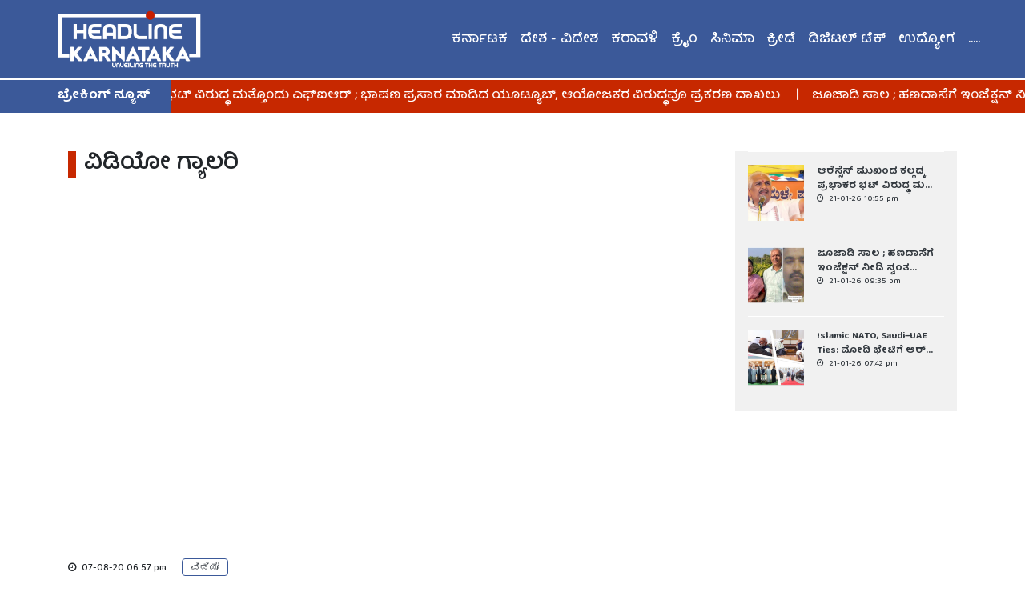

--- FILE ---
content_type: text/html; charset=UTF-8
request_url: https://headlinekarnataka.com/video-gallery/8/deadly-accident-at-kadri-in-mangalore-video-caught-on-cctv
body_size: 48702
content:
<!DOCTYPE html>
<html lang="en">
<head>

    <!-- Global site tag (gtag.js) - Google Analytics -->
    <script async src="https://www.googletagmanager.com/gtag/js?id=UA-173985115-1"></script>
    <script>
        window.dataLayer = window.dataLayer || [];
  function gtag(){dataLayer.push(arguments);}
  gtag('js', new Date());

  gtag('config', 'UA-173985115-1');
    </script>


    <meta http-equiv="X-UA-Compatible" content="ie=edge">
    <title>Headline Karanataka | Video Gallery | ವಿಡಿಯೋ ಗ್ಯಾಲರಿ | Live Video: ಚಾಲಕನ ಅವಾಂತರ ; ಯುವತಿ ಮೇಲೆ ಹರಿದೇ ಹೋಯ್ತು ಕಾರು...!
</title>


    <!-- Required meta tags -->
    <meta charset="utf-8">
    <meta name="viewport" content="width=device-width, initial-scale=1, shrink-to-fit=no">

    <!-- Bootstrap CSS -->
    <link rel="stylesheet" href="https://stackpath.bootstrapcdn.com/bootstrap/4.5.0/css/bootstrap.min.css"
        integrity="sha384-9aIt2nRpC12Uk9gS9baDl411NQApFmC26EwAOH8WgZl5MYYxFfc+NcPb1dKGj7Sk" crossorigin="anonymous">
    <!-- Optional JavaScript -->
    <!-- jQuery first, then Popper.js, then Bootstrap JS -->


    <link rel="stylesheet" href="https://stackpath.bootstrapcdn.com/font-awesome/4.7.0/css/font-awesome.min.css"
        integrity="sha384-wvfXpqpZZVQGK6TAh5PVlGOfQNHSoD2xbE+QkPxCAFlNEevoEH3Sl0sibVcOQVnN" crossorigin="anonymous">

    <!-- Add icon library -->
    <link rel="stylesheet" href="https://cdnjs.cloudflare.com/ajax/libs/font-awesome/4.7.0/css/font-awesome.min.css">

    <script src="https://code.jquery.com/jquery-3.5.1.slim.min.js"
        integrity="sha384-DfXdz2htPH0lsSSs5nCTpuj/zy4C+OGpamoFVy38MVBnE+IbbVYUew+OrCXaRkfj" crossorigin="anonymous">
    </script>
    <script src="https://cdn.jsdelivr.net/npm/popper.js@1.16.0/dist/umd/popper.min.js"
        integrity="sha384-Q6E9RHvbIyZFJoft+2mJbHaEWldlvI9IOYy5n3zV9zzTtmI3UksdQRVvoxMfooAo" crossorigin="anonymous">
    </script>
    <script src="https://stackpath.bootstrapcdn.com/bootstrap/4.5.0/js/bootstrap.min.js"
        integrity="sha384-OgVRvuATP1z7JjHLkuOU7Xw704+h835Lr+6QL9UvYjZE3Ipu6Tp75j7Bh/kR0JKI" crossorigin="anonymous">
    </script>

    <link rel="stylesheet" href="https://headlinekarnataka.com/frontend/css/style.css">

    <link rel="icon" href="https://headlinekarnataka.com/frontend/images/favicon.ico" type="image/x-icon" sizes="16x16">

    <script type="text/javascript"
        src="https://platform-api.sharethis.com/js/sharethis.js#property=5f214f5936e10e001347fcd8&product=inline-share-buttons"
        async="async"></script>

    <meta name="description" content="Live Video: ಚಾಲಕನ ಅವಾಂತರ ; ಯುವತಿ ಮೇಲೆ ಹರಿದೇ ಹೋಯ್ತು ಕಾರು...!">
<meta name="keywords"
    content="karnataka news,news karnataka,kannada news,online kannada news,kannada online news,headline karnataka,karnataka headlines today,headline karnataka today,mangalore news,bangalore news,latest kannada news,latest news karnataka,latest kannada news,mangalore local news,news mangalore,kannada breaking news today,">
<meta name="robots" content="index, follow">
<meta http-equiv="Content-Type" content="text/html; charset=utf-8">
<meta name="language" content="English">
<meta name="author" content="Headline Karnataka">
<meta property="og:site_name" content="Headline Karanataka">
<meta property="og:type" content="news website">
<meta property="og:title" content="Live Video: ಚಾಲಕನ ಅವಾಂತರ ; ಯುವತಿ ಮೇಲೆ ಹರಿದೇ ಹೋಯ್ತು ಕಾರು...!">
<meta property="og:image"
    content="https://www.headlinekarnataka.com/img/gallery/">
<meta property="og:description" content="Live Video: ಚಾಲಕನ ಅವಾಂತರ ; ಯುವತಿ ಮೇಲೆ ಹರಿದೇ ಹೋಯ್ತು ಕಾರು...!">

    <script>
        $(document).keydown(function (event) {
    if (event.keyCode == 123) { // Prevent F12
        return false;
    } else if (event.ctrlKey && event.shiftKey && event.keyCode == 73) { // Prevent Ctrl+Shift+I        
        return false;
    }
});
        document.onkeydown = function(e) {
        if (e.ctrlKey && 
            (e.keyCode === 67 || 
             e.keyCode === 86 || 
             e.keyCode === 85 || 
             e.keyCode === 117)) {
            return false;
        } else {
            return true;
        }
};
    </script>


</head>



<body oncontextmenu="return false;" oncopy='return false' oncut='return false' onpaste='return false'>
    <div class="container-fluid w-100">
        <div class="row">
            <nav
    class="navbar navbar-expand-lg navbar-light bg-primary w-100 px-0 border-bottom-thick ">
    <a class="navbar-brand text-white pl-md-4" href="/">
        <img src="/frontend/images/hk-eng-logo.png" class="hk-logo pl-md-5 pl-3" alt="">
    </a>

        <button class="navbar-toggler text-white" type="button" data-toggle="collapse" data-target="#navbarSupportedContent"
        aria-controls="navbarSupportedContent" aria-expanded="false" aria-label="Toggle navigation">
        <span><i class="fa fa-bars text-white" aria-hidden="true"></i></span>
    </button>
    <div class="collapse navbar-collapse" id="navbarSupportedContent">
        <ul class="navbar-nav align-text-center ml-auto pr-md-5 d-md-none">
                        <li class="nav-item">
                <a class="nav-link menu-a" href="/category/2/Karnataka">
                    ಕರ್ನಾಟಕ
                </a>
            </li>
                        <li class="nav-item">
                <a class="nav-link menu-a" href="/category/3/National-International">
                    ದೇಶ - ವಿದೇಶ
                </a>
            </li>
                        <li class="nav-item">
                <a class="nav-link menu-a" href="/category/4/mangalore">
                    ಕರಾವಳಿ
                </a>
            </li>
                        <li class="nav-item">
                <a class="nav-link menu-a" href="/category/5/Crime">
                    ಕ್ರೈಂ
                </a>
            </li>
                        <li class="nav-item">
                <a class="nav-link menu-a" href="/category/7/cinema">
                    ಸಿನಿಮಾ
                </a>
            </li>
                        <li class="nav-item">
                <a class="nav-link menu-a" href="/category/8/sports">
                    ಕ್ರೀಡೆ
                </a>
            </li>
                        <li class="nav-item">
                <a class="nav-link menu-a" href="/category/11/Digital-tech">
                    ಡಿಜಿಟಲ್ ಟೆಕ್
                </a>
            </li>
                        <li class="nav-item">
                <a class="nav-link menu-a" href="/category/16/Jobs-News-Alert-Kannada">
                    ಉದ್ಯೋಗ
                </a>
            </li>
                        <li class="nav-item">
                <a class="nav-link menu-a" href="/category/12/health-news-kannada">
                    ಡಾಕ್ಟರ್ಸ್ ನೋಟ್
                </a>
            </li>
                        <li class="nav-item">
                <a class="nav-link menu-a" href="/category/17/College-Campus-News">
                    ಕಾಲೇಜು ಕ್ಯಾಂಪಸ್
                </a>
            </li>
                        <li class="nav-item">
                <a class="nav-link menu-a" href="/category/13/Article">
                    ಅಂಕಣಗಳು
                </a>
            </li>
                        <li class="nav-item">
                <a class="nav-link menu-a" href="/category/14/leaders-report">
                    ಲೀಡರ್ಸ್ ರಿಪೋರ್ಟ್
                </a>
            </li>
                        <li class="nav-item">
                <a class="nav-link menu-a" href="/category/15/News-View">
                    ನ್ಯೂಸ್ View
                </a>
            </li>
                    </ul>
        <ul class="navbar-nav align-text-center ml-auto pr-md-5 d-none d-md-flex">
                         <li class="nav-item">
                <a class="nav-link menu-a" href="/category/2/Karnataka">
                    ಕರ್ನಾಟಕ
                </a>
                </li>
                
                                                                                             <li class="nav-item">
                <a class="nav-link menu-a" href="/category/3/National-International">
                    ದೇಶ - ವಿದೇಶ
                </a>
                </li>
                
                                                                                             <li class="nav-item">
                <a class="nav-link menu-a" href="/category/4/mangalore">
                    ಕರಾವಳಿ
                </a>
                </li>
                
                                                                                             <li class="nav-item">
                <a class="nav-link menu-a" href="/category/5/Crime">
                    ಕ್ರೈಂ
                </a>
                </li>
                
                                                                                             <li class="nav-item">
                <a class="nav-link menu-a" href="/category/7/cinema">
                    ಸಿನಿಮಾ
                </a>
                </li>
                
                                                                                             <li class="nav-item">
                <a class="nav-link menu-a" href="/category/8/sports">
                    ಕ್ರೀಡೆ
                </a>
                </li>
                
                                                                                             <li class="nav-item">
                <a class="nav-link menu-a" href="/category/11/Digital-tech">
                    ಡಿಜಿಟಲ್ ಟೆಕ್
                </a>
                </li>
                
                                                                                             <li class="nav-item">
                <a class="nav-link menu-a" href="/category/16/Jobs-News-Alert-Kannada">
                    ಉದ್ಯೋಗ
                </a>
                </li>
                
                                                                                            
                                <li class="nav-item dropdown">
                    <a class="nav-link menu-a" href="#">.....</a>
                    <div class="dropdown-menu menu-more border-0 rounded-0 px-2 mx-2 py-1 mx-md-0"
                        aria-labelledby="navbarDropdown">
                                                 <a class="dropdown-item mt-1"
                            href="/category/12/health-news-kannada">
                            ಡಾಕ್ಟರ್ಸ್ ನೋಟ್
                        </a>
                                                                            
                                         <a class="dropdown-item mt-1"
                            href="/category/17/College-Campus-News">
                            ಕಾಲೇಜು ಕ್ಯಾಂಪಸ್
                        </a>
                                                                            
                                         <a class="dropdown-item mt-1"
                            href="/category/13/Article">
                            ಅಂಕಣಗಳು
                        </a>
                                                                            
                                         <a class="dropdown-item mt-1"
                            href="/category/14/leaders-report">
                            ಲೀಡರ್ಸ್ ರಿಪೋರ್ಟ್
                        </a>
                                                                            
                                         <a class="dropdown-item mt-1"
                            href="/category/15/News-View">
                            ನ್ಯೂಸ್ View
                        </a>
                                                                    </div>
                </li>
                                        </ul>
        
    </div>
</nav>


<div class="container-fluid">
    <div class="row">
        <div class="col-lg-2 col-md-2 col-sm-12 col-xs-12 bg-primary w-mobo-fit pl-1 pl-md-4">
            <p class="text-white pl-md-5 pl-2 py-1 my-0 mt-1"><b>ಬ್ರೇಕಿಂಗ್ ನ್ಯೂಸ್</b></p>
        </div>
        
<div class="col px-0 bg-secondary">
    <marquee behavior="scroll" direction="left">
        <a class="text-decoration-none text-white mt-1">
            <p class="mt-2 mb-0 ">
                                ಆರೆಸ್ಸೆಸ್ ಮುಖಂಡ ಕಲ್ಲಡ್ಕ ಪ್ರಭಾಕರ ಭಟ್ ವಿರುದ್ಧ ಮತ್ತೊಂದು ಎಫ್ಐಆರ್ ; ಭಾಷಣ ಪ್ರಸಾರ ಮಾಡಿದ ಯೂಟ್ಯೂಬ್, ಆಯೋಜಕರ ವಿರುದ್ಧವೂ ಪ್ರಕರಣ ದಾಖಲು  &nbsp;&nbsp; | &nbsp;&nbsp;
                                ಜೂಜಾಡಿ ಸಾಲ‌ ; ಹಣದಾಸೆಗೆ ಇಂಜೆಕ್ಷನ್​ ನೀಡಿ ಸ್ವಂತ ದೊಡ್ಡಪ್ಪ-ದೊಡ್ಡಮ್ಮಳನ್ನೇ ಕೊಂದ ಭದ್ರಾವತಿಯ ಡೆಡ್ಲಿ ಡಾಕ್ಟರ್ ! &nbsp;&nbsp; | &nbsp;&nbsp;
                                Islamic NATO, Saudi–UAE Ties: ಮೋದಿ ಭೇಟಿಗೆ ಅರ್ಜಂಟಾಗಿ ಬಂದಿದ್ದೇಕೆ ಯುಎಇ ರಾಜ? ಕಡಿದುಬಿದ್ದ ಸೌದಿ- ಯುಎಇ ಸಂಬಂಧ ; ಇಸ್ಲಾಮಿಕ್ ನ್ಯಾಟೋಗೆ ಭಾರತ ಭೇಟಿ ಉತ್ತರ, ಶತ್ರುವಿನ ಶತ್ರು ಮಿತ್ರನಾಗೋದು ಹೇಗೆ? ಲಿಬರಲ್ ಆಗ್ತಿದೆ ಸೌದಿ! &nbsp;&nbsp; | &nbsp;&nbsp;
                            </p>
        </a>
    </marquee>
</div>
</div>
</div>
        </div>
        <div class="row">
            
<div class="container">
    <div class="row mx-0">
        <div class="col-md-9 mt-md-5 mt-3 pr-md-4 px-0">
            <h3 class="cat-title">ವಿಡಿಯೋ ಗ್ಯಾಲರಿ</h3>
            <div class="row mx-0">
                                <div class="col px-0 pr-md-3 mt-2">
                    <div class="embed-responsive embed-responsive-16by9">
                        <iframe class="embed-responsive-item" src="https://www.youtube.com/embed/GoOrFrBCQec" allowfullscreen
                            allow="autoplay;"></iframe>
                    </div>
                    <p style="font-size:12px;" class="p-0 my-3">
                        <i class="fa fa-clock-o" aria-hidden="true"></i>
                        <span class="pl-1">
                            07-08-20 06:57 pm
                        </span>
                        <a class="text-decoration-none text-dark" href="#">
                            <span class="cat-label-bordered ml-3">ವಿಡಿಯೋ</span>
                        </a>
                    </p>
                    <h4 class="mt-1 mb-0 ">
                        Live Video: ಚಾಲಕನ ಅವಾಂತರ ; ಯುವತಿ ಮೇಲೆ ಹರಿದೇ ಹೋಯ್ತು ಕಾರು...!
                    </h4>
                    <p class="mt-2 mb-0 text-justify">
                        ಸ್ಕೂಟರ್ ಡಿಕ್ಕಿಯಾಗಿ ಅದರಲ್ಲಿದ್ದ ಸವಾರೆ ಯುವತಿ ಕಾರಿನ ಮೇಲೆ ಬಾನೆಟಿಗೆ ಬಿದ್ದರೂ ಚಾಲಕ ನಿಲ್ಲಿಸದೆ ಮುಂದಕ್ಕೊಯ್ದಿದ್ದರಿಂದ ಯುವತಿಯ ಮೇಲಿಂದಲೇ ಕಾರು ಹರಿದ ಘಟನೆ ಮಂಗಳೂರಿನ ಕದ್ರಿ ಕಂಬ್ಳದಲ್ಲಿ ನಡೆದಿದೆ.
                    </p>
                </div>
                            </div>
            <div class="row mx-0 mb-3">
                                <div class="col-12 col-md-4 px-0 mt-4 pr-md-3">
                    <a href="/video-gallery/275/PM-Modi-Roadshow-in-Mangalore-2024---Lok-Sabha-Elections">
    <div class="responsive-3-by-2 w-100">
        <div class="animated-overlay text-white d-flex justify-content-center align-items-center">
            <p class="text-white icon mb-0">
                <i class="fa fa-link" aria-hidden="true"></i>
            </p>
        </div>
        <img src="/img/gallery/video_thumbnail_1713105558.jpg" alt="">
    </div>
</a>
<a href="/video-gallery/275/PM-Modi-Roadshow-in-Mangalore-2024---Lok-Sabha-Elections"
    class="text-decoration-none text-white">
    <p style="font-size:12px;" class="p-0 mt-3 mb-1 text-dark">
        <i class="fa fa-clock-o" aria-hidden="true"></i>
        <span class="pl-1">
            14-04-24 08:09 pm
        </span>
        <span class="cat-label-bordered ml-3 py-3 font-w-700" style="font-size: 10px;">ವಿಡಿಯೋ</span>
    </p>
    <h6 class="mt-2 mb-0 text-dark font-w-700">
        PM Modi Roadshow in Mangalore Live; ಮಂಗಳೂರಿನಲ್ಲಿ ಪ್ರಧಾನಿ ನರೇಂದ್ರ ಮೋದಿ ರೋಡ್ ಶೋ
    </h6>
</a>                </div>
                                <div class="col-12 col-md-4 px-0 mt-4 pr-md-3">
                    <a href="/video-gallery/274/Pattabhishekam-celebrations-of-Lord-Ram-in-Ayodhya-Ramotsava-at-home-and-abroad,-live-streaming">
    <div class="responsive-3-by-2 w-100">
        <div class="animated-overlay text-white d-flex justify-content-center align-items-center">
            <p class="text-white icon mb-0">
                <i class="fa fa-link" aria-hidden="true"></i>
            </p>
        </div>
        <img src="/img/gallery/video_thumbnail_1705905829.jpeg" alt="">
    </div>
</a>
<a href="/video-gallery/274/Pattabhishekam-celebrations-of-Lord-Ram-in-Ayodhya-Ramotsava-at-home-and-abroad,-live-streaming"
    class="text-decoration-none text-white">
    <p style="font-size:12px;" class="p-0 mt-3 mb-1 text-dark">
        <i class="fa fa-clock-o" aria-hidden="true"></i>
        <span class="pl-1">
            22-01-24 12:13 pm
        </span>
        <span class="cat-label-bordered ml-3 py-3 font-w-700" style="font-size: 10px;">ವಿಡಿಯೋ</span>
    </p>
    <h6 class="mt-2 mb-0 text-dark font-w-700">
        ಅಯೋಧ್ಯಾ ಶ್ರೀರಾಮನಿಗೆ &#039;ಪಟ್ಟಾಭಿಷೇಕ&#039; ಸಂಭ್ರಮ ; ದೇಶ- ವಿದೇಶದಲ್ಲಿ ರಾಮೋತ್ಸವ, ನೇರಪ್ರಸಾರ
    </h6>
</a>                </div>
                                <div class="col-12 col-md-4 px-0 mt-4 pr-md-3">
                    <a href="/video-gallery/273/Chandrayaan-3-landing-live-updates-in-Kannada">
    <div class="responsive-3-by-2 w-100">
        <div class="animated-overlay text-white d-flex justify-content-center align-items-center">
            <p class="text-white icon mb-0">
                <i class="fa fa-link" aria-hidden="true"></i>
            </p>
        </div>
        <img src="/img/gallery/video_thumbnail_1692793538.jpg" alt="">
    </div>
</a>
<a href="/video-gallery/273/Chandrayaan-3-landing-live-updates-in-Kannada"
    class="text-decoration-none text-white">
    <p style="font-size:12px;" class="p-0 mt-3 mb-1 text-dark">
        <i class="fa fa-clock-o" aria-hidden="true"></i>
        <span class="pl-1">
            23-08-23 05:49 pm
        </span>
        <span class="cat-label-bordered ml-3 py-3 font-w-700" style="font-size: 10px;">ವಿಡಿಯೋ</span>
    </p>
    <h6 class="mt-2 mb-0 text-dark font-w-700">
        chandrayaan 3 live Kannada | ಚಂದ್ರಯಾನ 3 ಲ್ಯಾಂಡಿಂಗ್, ಇಸ್ರೋ ಕೇಂದ್ರದಿಂದ ನೇರ ಪ್ರಸಾರ
    </h6>
</a>                </div>
                                <div class="col-12 col-md-4 px-0 mt-4 pr-md-3">
                    <a href="/video-gallery/272/PM-Modi-holds-roadshow-in-Mangalore-from-NPMT-to-Goldfinch-city">
    <div class="responsive-3-by-2 w-100">
        <div class="animated-overlay text-white d-flex justify-content-center align-items-center">
            <p class="text-white icon mb-0">
                <i class="fa fa-link" aria-hidden="true"></i>
            </p>
        </div>
        <img src="/img/gallery/video_thumbnail_1662127568.jpg" alt="">
    </div>
</a>
<a href="/video-gallery/272/PM-Modi-holds-roadshow-in-Mangalore-from-NPMT-to-Goldfinch-city"
    class="text-decoration-none text-white">
    <p style="font-size:12px;" class="p-0 mt-3 mb-1 text-dark">
        <i class="fa fa-clock-o" aria-hidden="true"></i>
        <span class="pl-1">
            02-09-22 07:27 pm
        </span>
        <span class="cat-label-bordered ml-3 py-3 font-w-700" style="font-size: 10px;">ವಿಡಿಯೋ</span>
    </p>
    <h6 class="mt-2 mb-0 text-dark font-w-700">
        ಮಂಗಳೂರಿನಲ್ಲಿ ಮೋದಿ ರೋಡ್ ಶೋ ; ಜನಸಾಗರದ ಕರತಾಡನಕ್ಕೆ ಮೋದಿ ಖುಷ್ !
    </h6>
</a>                </div>
                                <div class="col-12 col-md-4 px-0 mt-4 pr-md-3">
                    <a href="/video-gallery/271/PM-Modi-In-Mangaluru-Gold-finch-city-Live">
    <div class="responsive-3-by-2 w-100">
        <div class="animated-overlay text-white d-flex justify-content-center align-items-center">
            <p class="text-white icon mb-0">
                <i class="fa fa-link" aria-hidden="true"></i>
            </p>
        </div>
        <img src="/img/gallery/video_thumbnail_1662109421.jpg" alt="">
    </div>
</a>
<a href="/video-gallery/271/PM-Modi-In-Mangaluru-Gold-finch-city-Live"
    class="text-decoration-none text-white">
    <p style="font-size:12px;" class="p-0 mt-3 mb-1 text-dark">
        <i class="fa fa-clock-o" aria-hidden="true"></i>
        <span class="pl-1">
            02-09-22 02:22 pm
        </span>
        <span class="cat-label-bordered ml-3 py-3 font-w-700" style="font-size: 10px;">ವಿಡಿಯೋ</span>
    </p>
    <h6 class="mt-2 mb-0 text-dark font-w-700">
        Live: ಕಡಲ ನಗರಿ ಮಂಗಳೂರಿನಲ್ಲಿ ಪ್ರಧಾನಿ ಮೋದಿ
    </h6>
</a>                </div>
                                <div class="col-12 col-md-4 px-0 mt-4 pr-md-3">
                    <a href="/video-gallery/270/Heavy-Rain-in-Mangalore-2022-Headline-Karnataka">
    <div class="responsive-3-by-2 w-100">
        <div class="animated-overlay text-white d-flex justify-content-center align-items-center">
            <p class="text-white icon mb-0">
                <i class="fa fa-link" aria-hidden="true"></i>
            </p>
        </div>
        <img src="/img/gallery/video_thumbnail_1659707262.jpg" alt="">
    </div>
</a>
<a href="/video-gallery/270/Heavy-Rain-in-Mangalore-2022-Headline-Karnataka"
    class="text-decoration-none text-white">
    <p style="font-size:12px;" class="p-0 mt-3 mb-1 text-dark">
        <i class="fa fa-clock-o" aria-hidden="true"></i>
        <span class="pl-1">
            05-08-22 07:17 pm
        </span>
        <span class="cat-label-bordered ml-3 py-3 font-w-700" style="font-size: 10px;">ವಿಡಿಯೋ</span>
    </p>
    <h6 class="mt-2 mb-0 text-dark font-w-700">
        ಒಂದೇ ಮಳೆಗೆ ಕೃತಕ ನೆರೆ, ರಸ್ತೆಯಲ್ಲೆಲ್ಲ ನೀರೋ ನೀರು | ಒಂದೇ ಮಳೆಗೆ ಕೃತಕ ನೆರೆ, ರಸ್ತೆಯಲ್ಲೆ...
    </h6>
</a>                </div>
                                <div class="col-12 col-md-4 px-0 mt-4 pr-md-3">
                    <a href="/video-gallery/269/Bajrang-Dal-stop-college-party-at-Pub-in-Balmatta-Mangalore">
    <div class="responsive-3-by-2 w-100">
        <div class="animated-overlay text-white d-flex justify-content-center align-items-center">
            <p class="text-white icon mb-0">
                <i class="fa fa-link" aria-hidden="true"></i>
            </p>
        </div>
        <img src="/img/gallery/video_thumbnail_1658857427.jpg" alt="">
    </div>
</a>
<a href="/video-gallery/269/Bajrang-Dal-stop-college-party-at-Pub-in-Balmatta-Mangalore"
    class="text-decoration-none text-white">
    <p style="font-size:12px;" class="p-0 mt-3 mb-1 text-dark">
        <i class="fa fa-clock-o" aria-hidden="true"></i>
        <span class="pl-1">
            26-07-22 11:13 pm
        </span>
        <span class="cat-label-bordered ml-3 py-3 font-w-700" style="font-size: 10px;">ವಿಡಿಯೋ</span>
    </p>
    <h6 class="mt-2 mb-0 text-dark font-w-700">
        Bajrang Dal stop college party at Pub in Mangalore | ವಿದ್ಯಾರ್ಥಿಗಳ ಪಬ್ ಪಾರ್ಟಿಗೆ ಬ...
    </h6>
</a>                </div>
                                <div class="col-12 col-md-4 px-0 mt-4 pr-md-3">
                    <a href="/video-gallery/268/25-Kg-Giant-Fish-caught-Live-in-Udupi">
    <div class="responsive-3-by-2 w-100">
        <div class="animated-overlay text-white d-flex justify-content-center align-items-center">
            <p class="text-white icon mb-0">
                <i class="fa fa-link" aria-hidden="true"></i>
            </p>
        </div>
        <img src="/img/gallery/video_thumbnail_1658759345.jpg" alt="">
    </div>
</a>
<a href="/video-gallery/268/25-Kg-Giant-Fish-caught-Live-in-Udupi"
    class="text-decoration-none text-white">
    <p style="font-size:12px;" class="p-0 mt-3 mb-1 text-dark">
        <i class="fa fa-clock-o" aria-hidden="true"></i>
        <span class="pl-1">
            25-07-22 07:59 pm
        </span>
        <span class="cat-label-bordered ml-3 py-3 font-w-700" style="font-size: 10px;">ವಿಡಿಯೋ</span>
    </p>
    <h6 class="mt-2 mb-0 text-dark font-w-700">
        ಗಾಳಕ್ಕೆ ಬಿತ್ತು ಮಿರ ಮಿರ ಮಿರುಗುವ 25 ಕೇಜಿ ಮುರು ಮೀನು | 25 Kg Giant Fish caught Live...
    </h6>
</a>                </div>
                                <div class="col-12 col-md-4 px-0 mt-4 pr-md-3">
                    <a href="/video-gallery/267/Mangalore-Netravathi-Bridge-Dangerous-pothole-Accident">
    <div class="responsive-3-by-2 w-100">
        <div class="animated-overlay text-white d-flex justify-content-center align-items-center">
            <p class="text-white icon mb-0">
                <i class="fa fa-link" aria-hidden="true"></i>
            </p>
        </div>
        <img src="/img/gallery/video_thumbnail_1658759263.jpg" alt="">
    </div>
</a>
<a href="/video-gallery/267/Mangalore-Netravathi-Bridge-Dangerous-pothole-Accident"
    class="text-decoration-none text-white">
    <p style="font-size:12px;" class="p-0 mt-3 mb-1 text-dark">
        <i class="fa fa-clock-o" aria-hidden="true"></i>
        <span class="pl-1">
            25-07-22 07:57 pm
        </span>
        <span class="cat-label-bordered ml-3 py-3 font-w-700" style="font-size: 10px;">ವಿಡಿಯೋ</span>
    </p>
    <h6 class="mt-2 mb-0 text-dark font-w-700">
        ನೇತ್ರಾವತಿ ಸೇತುವೆಯಲ್ಲಿ ಮರಣ ಗುಂಡಿ | Netravathi Bridge Dangerous pothole | Accident...
    </h6>
</a>                </div>
                                <div class="col-12 col-md-4 px-0 mt-4 pr-md-3">
                    <a href="/video-gallery/266/Mangalore-College-Students-Kissing-Viral-Video-Student-Suspended">
    <div class="responsive-3-by-2 w-100">
        <div class="animated-overlay text-white d-flex justify-content-center align-items-center">
            <p class="text-white icon mb-0">
                <i class="fa fa-link" aria-hidden="true"></i>
            </p>
        </div>
        <img src="/img/gallery/video_thumbnail_1658759138.jpg" alt="">
    </div>
</a>
<a href="/video-gallery/266/Mangalore-College-Students-Kissing-Viral-Video-Student-Suspended"
    class="text-decoration-none text-white">
    <p style="font-size:12px;" class="p-0 mt-3 mb-1 text-dark">
        <i class="fa fa-clock-o" aria-hidden="true"></i>
        <span class="pl-1">
            25-07-22 07:55 pm
        </span>
        <span class="cat-label-bordered ml-3 py-3 font-w-700" style="font-size: 10px;">ವಿಡಿಯೋ</span>
    </p>
    <h6 class="mt-2 mb-0 text-dark font-w-700">
        Mangalore College Students Kissing Viral Video | Student Suspended | Headline Ka...
    </h6>
</a>                </div>
                                <div class="col-12 col-md-4 px-0 mt-4 pr-md-3">
                    <a href="/video-gallery/265/ನಾವುಂದ-ಗ್ರಾಮದಲ್ಲಿ-ಮುಳುಗಿದ-ಮನೆಗಳು-|-Heavy-Rains-Udupi-|-Houses-Flooded-|-Headline-Karnataka">
    <div class="responsive-3-by-2 w-100">
        <div class="animated-overlay text-white d-flex justify-content-center align-items-center">
            <p class="text-white icon mb-0">
                <i class="fa fa-link" aria-hidden="true"></i>
            </p>
        </div>
        <img src="/img/gallery/video_thumbnail_1657204636.jpg" alt="">
    </div>
</a>
<a href="/video-gallery/265/ನಾವುಂದ-ಗ್ರಾಮದಲ್ಲಿ-ಮುಳುಗಿದ-ಮನೆಗಳು-|-Heavy-Rains-Udupi-|-Houses-Flooded-|-Headline-Karnataka"
    class="text-decoration-none text-white">
    <p style="font-size:12px;" class="p-0 mt-3 mb-1 text-dark">
        <i class="fa fa-clock-o" aria-hidden="true"></i>
        <span class="pl-1">
            07-07-22 08:07 pm
        </span>
        <span class="cat-label-bordered ml-3 py-3 font-w-700" style="font-size: 10px;">ವಿಡಿಯೋ</span>
    </p>
    <h6 class="mt-2 mb-0 text-dark font-w-700">
        ನಾವುಂದ ಗ್ರಾಮದಲ್ಲಿ ಮುಳುಗಿದ ಮನೆಗಳು | Heavy Rains Udupi | Houses Flooded | Headline...
    </h6>
</a>                </div>
                                <div class="col-12 col-md-4 px-0 mt-4 pr-md-3">
                    <a href="/video-gallery/264/Dr-Veerendra-Heggade-nominated-to-Rajya-Sabha-|-Reaction-|-Headline-Karnataka">
    <div class="responsive-3-by-2 w-100">
        <div class="animated-overlay text-white d-flex justify-content-center align-items-center">
            <p class="text-white icon mb-0">
                <i class="fa fa-link" aria-hidden="true"></i>
            </p>
        </div>
        <img src="/img/gallery/video_thumbnail_1657204420.jpg" alt="">
    </div>
</a>
<a href="/video-gallery/264/Dr-Veerendra-Heggade-nominated-to-Rajya-Sabha-|-Reaction-|-Headline-Karnataka"
    class="text-decoration-none text-white">
    <p style="font-size:12px;" class="p-0 mt-3 mb-1 text-dark">
        <i class="fa fa-clock-o" aria-hidden="true"></i>
        <span class="pl-1">
            07-07-22 08:03 pm
        </span>
        <span class="cat-label-bordered ml-3 py-3 font-w-700" style="font-size: 10px;">ವಿಡಿಯೋ</span>
    </p>
    <h6 class="mt-2 mb-0 text-dark font-w-700">
        Dr Veerendra Heggade nominated to Rajya Sabha | Reaction | Headline Karnataka
    </h6>
</a>                </div>
                                <div class="col-12 col-md-4 px-0 mt-4 pr-md-3">
                    <a href="/video-gallery/263/ಡ್ರಗ್ಸ್-ನೀನೂ-ತಿಂತೀಯಾ,-ತಿನ್ನಿಸುತ್ತೀಯಾ-?-ಕಮಿಷನರ್-ಸ್ಪೆಷಲ್-ಕ್ಲಾಸ್-|-IPS-Police-Commissioner-Shashi-Kumar">
    <div class="responsive-3-by-2 w-100">
        <div class="animated-overlay text-white d-flex justify-content-center align-items-center">
            <p class="text-white icon mb-0">
                <i class="fa fa-link" aria-hidden="true"></i>
            </p>
        </div>
        <img src="/img/gallery/video_thumbnail_1657204302.jpeg" alt="">
    </div>
</a>
<a href="/video-gallery/263/ಡ್ರಗ್ಸ್-ನೀನೂ-ತಿಂತೀಯಾ,-ತಿನ್ನಿಸುತ್ತೀಯಾ-?-ಕಮಿಷನರ್-ಸ್ಪೆಷಲ್-ಕ್ಲಾಸ್-|-IPS-Police-Commissioner-Shashi-Kumar"
    class="text-decoration-none text-white">
    <p style="font-size:12px;" class="p-0 mt-3 mb-1 text-dark">
        <i class="fa fa-clock-o" aria-hidden="true"></i>
        <span class="pl-1">
            07-07-22 08:01 pm
        </span>
        <span class="cat-label-bordered ml-3 py-3 font-w-700" style="font-size: 10px;">ವಿಡಿಯೋ</span>
    </p>
    <h6 class="mt-2 mb-0 text-dark font-w-700">
        ಡ್ರಗ್ಸ್ ನೀನೂ ತಿಂತೀಯಾ, ತಿನ್ನಿಸುತ್ತೀಯಾ ? ಕಮಿಷನರ್ ಸ್ಪೆಷಲ್ ಕ್ಲಾಸ್ | IPS Police Commi...
    </h6>
</a>                </div>
                                <div class="col-12 col-md-4 px-0 mt-4 pr-md-3">
                    <a href="/video-gallery/262/Heavy-rains-in-Mangalore-2022-|-Roads-submerged;-water-gushes-into-hospital-|-Headline-Karnataka">
    <div class="responsive-3-by-2 w-100">
        <div class="animated-overlay text-white d-flex justify-content-center align-items-center">
            <p class="text-white icon mb-0">
                <i class="fa fa-link" aria-hidden="true"></i>
            </p>
        </div>
        <img src="/img/gallery/video_thumbnail_1657204080.jpg" alt="">
    </div>
</a>
<a href="/video-gallery/262/Heavy-rains-in-Mangalore-2022-|-Roads-submerged;-water-gushes-into-hospital-|-Headline-Karnataka"
    class="text-decoration-none text-white">
    <p style="font-size:12px;" class="p-0 mt-3 mb-1 text-dark">
        <i class="fa fa-clock-o" aria-hidden="true"></i>
        <span class="pl-1">
            07-07-22 07:58 pm
        </span>
        <span class="cat-label-bordered ml-3 py-3 font-w-700" style="font-size: 10px;">ವಿಡಿಯೋ</span>
    </p>
    <h6 class="mt-2 mb-0 text-dark font-w-700">
        Heavy rains in Mangalore 2022 | Roads submerged; water gushes into hospital | He...
    </h6>
</a>                </div>
                                <div class="col-12 col-md-4 px-0 mt-4 pr-md-3">
                    <a href="/video-gallery/261/Kalladka-Bhat-seeks-early-end-to-&#039;Salaam-Mangalarati&#039;-tradition-|-Mookambika-temple-|-Kollur">
    <div class="responsive-3-by-2 w-100">
        <div class="animated-overlay text-white d-flex justify-content-center align-items-center">
            <p class="text-white icon mb-0">
                <i class="fa fa-link" aria-hidden="true"></i>
            </p>
        </div>
        <img src="/img/gallery/video_thumbnail_1657203902.jpg" alt="">
    </div>
</a>
<a href="/video-gallery/261/Kalladka-Bhat-seeks-early-end-to-&#039;Salaam-Mangalarati&#039;-tradition-|-Mookambika-temple-|-Kollur"
    class="text-decoration-none text-white">
    <p style="font-size:12px;" class="p-0 mt-3 mb-1 text-dark">
        <i class="fa fa-clock-o" aria-hidden="true"></i>
        <span class="pl-1">
            07-07-22 07:55 pm
        </span>
        <span class="cat-label-bordered ml-3 py-3 font-w-700" style="font-size: 10px;">ವಿಡಿಯೋ</span>
    </p>
    <h6 class="mt-2 mb-0 text-dark font-w-700">
        Kalladka Bhat seeks early end to &#039;Salaam Mangalarati&#039; tradition | Mookambika tem...
    </h6>
</a>                </div>
                                <div class="col-12 col-md-4 px-0 mt-4 pr-md-3">
                    <a href="/video-gallery/260/Dangerous-Bike-Stunt-on-Public-Roads-|-Eight-youths-booked-by-Mangalore-Police">
    <div class="responsive-3-by-2 w-100">
        <div class="animated-overlay text-white d-flex justify-content-center align-items-center">
            <p class="text-white icon mb-0">
                <i class="fa fa-link" aria-hidden="true"></i>
            </p>
        </div>
        <img src="/img/gallery/video_thumbnail_1657203733.jpg" alt="">
    </div>
</a>
<a href="/video-gallery/260/Dangerous-Bike-Stunt-on-Public-Roads-|-Eight-youths-booked-by-Mangalore-Police"
    class="text-decoration-none text-white">
    <p style="font-size:12px;" class="p-0 mt-3 mb-1 text-dark">
        <i class="fa fa-clock-o" aria-hidden="true"></i>
        <span class="pl-1">
            07-07-22 07:52 pm
        </span>
        <span class="cat-label-bordered ml-3 py-3 font-w-700" style="font-size: 10px;">ವಿಡಿಯೋ</span>
    </p>
    <h6 class="mt-2 mb-0 text-dark font-w-700">
        Dangerous Bike Stunt on Public Roads | Eight youths booked by Mangalore Police
    </h6>
</a>                </div>
                                <div class="col-12 col-md-4 px-0 mt-4 pr-md-3">
                    <a href="/video-gallery/259/DYFI-Muneer-Katipalla-slams-Nalin-Kumar-Kateel-and-MLA-Bharath-shetty-|-Surathkal-Toll-|-Mangalore">
    <div class="responsive-3-by-2 w-100">
        <div class="animated-overlay text-white d-flex justify-content-center align-items-center">
            <p class="text-white icon mb-0">
                <i class="fa fa-link" aria-hidden="true"></i>
            </p>
        </div>
        <img src="/img/gallery/video_thumbnail_1657203466.jpg" alt="">
    </div>
</a>
<a href="/video-gallery/259/DYFI-Muneer-Katipalla-slams-Nalin-Kumar-Kateel-and-MLA-Bharath-shetty-|-Surathkal-Toll-|-Mangalore"
    class="text-decoration-none text-white">
    <p style="font-size:12px;" class="p-0 mt-3 mb-1 text-dark">
        <i class="fa fa-clock-o" aria-hidden="true"></i>
        <span class="pl-1">
            07-07-22 07:47 pm
        </span>
        <span class="cat-label-bordered ml-3 py-3 font-w-700" style="font-size: 10px;">ವಿಡಿಯೋ</span>
    </p>
    <h6 class="mt-2 mb-0 text-dark font-w-700">
        DYFI Muneer Katipalla slams Nalin Kumar Kateel and MLA Bharath shetty | Surathka...
    </h6>
</a>                </div>
                                <div class="col-12 col-md-4 px-0 mt-4 pr-md-3">
                    <a href="/video-gallery/258/Shivamogga-Bajrang-Dal-activist-stabbed-to-death-|-144-Section-Imposed-|-Several-vehicles-Burnt">
    <div class="responsive-3-by-2 w-100">
        <div class="animated-overlay text-white d-flex justify-content-center align-items-center">
            <p class="text-white icon mb-0">
                <i class="fa fa-link" aria-hidden="true"></i>
            </p>
        </div>
        <img src="/img/gallery/video_thumbnail_1657202740.jpg" alt="">
    </div>
</a>
<a href="/video-gallery/258/Shivamogga-Bajrang-Dal-activist-stabbed-to-death-|-144-Section-Imposed-|-Several-vehicles-Burnt"
    class="text-decoration-none text-white">
    <p style="font-size:12px;" class="p-0 mt-3 mb-1 text-dark">
        <i class="fa fa-clock-o" aria-hidden="true"></i>
        <span class="pl-1">
            07-07-22 07:35 pm
        </span>
        <span class="cat-label-bordered ml-3 py-3 font-w-700" style="font-size: 10px;">ವಿಡಿಯೋ</span>
    </p>
    <h6 class="mt-2 mb-0 text-dark font-w-700">
        Shivamogga Bajrang Dal activist stabbed to death | 144 Section Imposed | Several...
    </h6>
</a>                </div>
                                <div class="col-12 col-md-4 px-0 mt-4 pr-md-3">
                    <a href="/video-gallery/257/ಸುರತ್ಕಲ್-ಟೋಲ್-ಅಕ್ರಮ-;-ಮಂಗಳೂರಿನಲ್ಲಿ-ಹಗಲು-ದರೋಡೆ-|-Surathkal-Toll-|Mangalore-|-Dilraj-Alva">
    <div class="responsive-3-by-2 w-100">
        <div class="animated-overlay text-white d-flex justify-content-center align-items-center">
            <p class="text-white icon mb-0">
                <i class="fa fa-link" aria-hidden="true"></i>
            </p>
        </div>
        <img src="/img/gallery/video_thumbnail_1657202478.jpg" alt="">
    </div>
</a>
<a href="/video-gallery/257/ಸುರತ್ಕಲ್-ಟೋಲ್-ಅಕ್ರಮ-;-ಮಂಗಳೂರಿನಲ್ಲಿ-ಹಗಲು-ದರೋಡೆ-|-Surathkal-Toll-|Mangalore-|-Dilraj-Alva"
    class="text-decoration-none text-white">
    <p style="font-size:12px;" class="p-0 mt-3 mb-1 text-dark">
        <i class="fa fa-clock-o" aria-hidden="true"></i>
        <span class="pl-1">
            07-07-22 07:31 pm
        </span>
        <span class="cat-label-bordered ml-3 py-3 font-w-700" style="font-size: 10px;">ವಿಡಿಯೋ</span>
    </p>
    <h6 class="mt-2 mb-0 text-dark font-w-700">
        ಸುರತ್ಕಲ್ ಟೋಲ್ ಅಕ್ರಮ ; ಮಂಗಳೂರಿನಲ್ಲಿ ಹಗಲು ದರೋಡೆ | Surathkal Toll |Mangalore | Dilr...
    </h6>
</a>                </div>
                                <div class="col-12 col-md-4 px-0 mt-4 pr-md-3">
                    <a href="/video-gallery/256/ಸುರತ್ಕಲ್-ಟೋಲ್-ಗೇಟ್-;-ಸುಂಕ-ವಸೂಲಿ-ಕೇಂದ್ರದಮುಂದೆಯೇ-ಗ್ರಾಹಕನ-ಶವ!-|-Surathkal-Toll-Protest-|-Mangalore">
    <div class="responsive-3-by-2 w-100">
        <div class="animated-overlay text-white d-flex justify-content-center align-items-center">
            <p class="text-white icon mb-0">
                <i class="fa fa-link" aria-hidden="true"></i>
            </p>
        </div>
        <img src="/img/gallery/video_thumbnail_1657202279.jpg" alt="">
    </div>
</a>
<a href="/video-gallery/256/ಸುರತ್ಕಲ್-ಟೋಲ್-ಗೇಟ್-;-ಸುಂಕ-ವಸೂಲಿ-ಕೇಂದ್ರದಮುಂದೆಯೇ-ಗ್ರಾಹಕನ-ಶವ!-|-Surathkal-Toll-Protest-|-Mangalore"
    class="text-decoration-none text-white">
    <p style="font-size:12px;" class="p-0 mt-3 mb-1 text-dark">
        <i class="fa fa-clock-o" aria-hidden="true"></i>
        <span class="pl-1">
            07-07-22 07:27 pm
        </span>
        <span class="cat-label-bordered ml-3 py-3 font-w-700" style="font-size: 10px;">ವಿಡಿಯೋ</span>
    </p>
    <h6 class="mt-2 mb-0 text-dark font-w-700">
        ಸುರತ್ಕಲ್ ಟೋಲ್ ಗೇಟ್ ; ಸುಂಕ ವಸೂಲಿ ಕೇಂದ್ರದಮುಂದೆಯೇ ಗ್ರಾಹಕನ ಶವ! | Surathkal Toll Prot...
    </h6>
</a>                </div>
                                <div class="col-12 col-md-4 px-0 mt-4 pr-md-3">
                    <a href="/video-gallery/255/Mandya-Muslim-Hijab-Student-rewarded-5-Lakhs-from-Jamaat-for-bravely-tackling-Hindu-Students">
    <div class="responsive-3-by-2 w-100">
        <div class="animated-overlay text-white d-flex justify-content-center align-items-center">
            <p class="text-white icon mb-0">
                <i class="fa fa-link" aria-hidden="true"></i>
            </p>
        </div>
        <img src="/img/gallery/video_thumbnail_1657202106.jpg" alt="">
    </div>
</a>
<a href="/video-gallery/255/Mandya-Muslim-Hijab-Student-rewarded-5-Lakhs-from-Jamaat-for-bravely-tackling-Hindu-Students"
    class="text-decoration-none text-white">
    <p style="font-size:12px;" class="p-0 mt-3 mb-1 text-dark">
        <i class="fa fa-clock-o" aria-hidden="true"></i>
        <span class="pl-1">
            07-07-22 07:25 pm
        </span>
        <span class="cat-label-bordered ml-3 py-3 font-w-700" style="font-size: 10px;">ವಿಡಿಯೋ</span>
    </p>
    <h6 class="mt-2 mb-0 text-dark font-w-700">
        Mandya Muslim Hijab Student rewarded 5 Lakhs from Jamaat for bravely tackling Hi...
    </h6>
</a>                </div>
                                <div class="col-12 col-md-4 px-0 mt-4 pr-md-3">
                    <a href="/video-gallery/254/Prayer-center-allegedly-demolished-at-Panjimogaru-in-Mangalore,-Reality-Check-by-Headline-Karnataka">
    <div class="responsive-3-by-2 w-100">
        <div class="animated-overlay text-white d-flex justify-content-center align-items-center">
            <p class="text-white icon mb-0">
                <i class="fa fa-link" aria-hidden="true"></i>
            </p>
        </div>
        <img src="/img/gallery/video_thumbnail_1644209000.jpeg" alt="">
    </div>
</a>
<a href="/video-gallery/254/Prayer-center-allegedly-demolished-at-Panjimogaru-in-Mangalore,-Reality-Check-by-Headline-Karnataka"
    class="text-decoration-none text-white">
    <p style="font-size:12px;" class="p-0 mt-3 mb-1 text-dark">
        <i class="fa fa-clock-o" aria-hidden="true"></i>
        <span class="pl-1">
            07-02-22 10:13 am
        </span>
        <span class="cat-label-bordered ml-3 py-3 font-w-700" style="font-size: 10px;">ವಿಡಿಯೋ</span>
    </p>
    <h6 class="mt-2 mb-0 text-dark font-w-700">
        Mangalore: ಪಂಜಿಮೊಗರಿನಲ್ಲಿ ಪ್ರಾರ್ಥನಾ ಕೇಂದ್ರ ನೆಲಸಮ ; ಅಂಗನವಾಡಿಯೇ, ಪ್ರಾರ್ಥನಾ ಕೇಂದ್ರವ...
    </h6>
</a>                </div>
                                <div class="col-12 col-md-4 px-0 mt-4 pr-md-3">
                    <a href="/video-gallery/253/Hijab-Row-sparks-in-Byndoor-College-after-Kundapur-|-Headline-Karnataka-|-Udupi">
    <div class="responsive-3-by-2 w-100">
        <div class="animated-overlay text-white d-flex justify-content-center align-items-center">
            <p class="text-white icon mb-0">
                <i class="fa fa-link" aria-hidden="true"></i>
            </p>
        </div>
        <img src="/img/gallery/video_thumbnail_1643983804.jpg" alt="">
    </div>
</a>
<a href="/video-gallery/253/Hijab-Row-sparks-in-Byndoor-College-after-Kundapur-|-Headline-Karnataka-|-Udupi"
    class="text-decoration-none text-white">
    <p style="font-size:12px;" class="p-0 mt-3 mb-1 text-dark">
        <i class="fa fa-clock-o" aria-hidden="true"></i>
        <span class="pl-1">
            04-02-22 07:40 pm
        </span>
        <span class="cat-label-bordered ml-3 py-3 font-w-700" style="font-size: 10px;">ವಿಡಿಯೋ</span>
    </p>
    <h6 class="mt-2 mb-0 text-dark font-w-700">
        Hijab Row sparks in Byndoor College after Kundapur | Headline Karnataka | Udupi
    </h6>
</a>                </div>
                                <div class="col-12 col-md-4 px-0 mt-4 pr-md-3">
                    <a href="/video-gallery/252/Mangalore:-Wenlock-hospital-doctors-found-playing-video-game-instead-of-treating-patient">
    <div class="responsive-3-by-2 w-100">
        <div class="animated-overlay text-white d-flex justify-content-center align-items-center">
            <p class="text-white icon mb-0">
                <i class="fa fa-link" aria-hidden="true"></i>
            </p>
        </div>
        <img src="/img/gallery/video_thumbnail_1643983668.jpg" alt="">
    </div>
</a>
<a href="/video-gallery/252/Mangalore:-Wenlock-hospital-doctors-found-playing-video-game-instead-of-treating-patient"
    class="text-decoration-none text-white">
    <p style="font-size:12px;" class="p-0 mt-3 mb-1 text-dark">
        <i class="fa fa-clock-o" aria-hidden="true"></i>
        <span class="pl-1">
            04-02-22 07:37 pm
        </span>
        <span class="cat-label-bordered ml-3 py-3 font-w-700" style="font-size: 10px;">ವಿಡಿಯೋ</span>
    </p>
    <h6 class="mt-2 mb-0 text-dark font-w-700">
        Mangalore: Wenlock hospital doctors found playing video game instead of treating...
    </h6>
</a>                </div>
                                <div class="col-12 col-md-4 px-0 mt-4 pr-md-3">
                    <a href="/video-gallery/251/Tumakuru-farmer-insulted-at-Mahindra-showroom">
    <div class="responsive-3-by-2 w-100">
        <div class="animated-overlay text-white d-flex justify-content-center align-items-center">
            <p class="text-white icon mb-0">
                <i class="fa fa-link" aria-hidden="true"></i>
            </p>
        </div>
        <img src="/img/gallery/video_thumbnail_1643983488.jpg" alt="">
    </div>
</a>
<a href="/video-gallery/251/Tumakuru-farmer-insulted-at-Mahindra-showroom"
    class="text-decoration-none text-white">
    <p style="font-size:12px;" class="p-0 mt-3 mb-1 text-dark">
        <i class="fa fa-clock-o" aria-hidden="true"></i>
        <span class="pl-1">
            04-02-22 07:34 pm
        </span>
        <span class="cat-label-bordered ml-3 py-3 font-w-700" style="font-size: 10px;">ವಿಡಿಯೋ</span>
    </p>
    <h6 class="mt-2 mb-0 text-dark font-w-700">
        ರೈತನನ್ನು ಅವಮಾನಿಸಿದ ಕಾರು ಶೋರೂಂ ಸಿಬಂದಿ ; ಒಂದೇ ಗಂಟೆಯಲ್ಲಿ 10 ಲಕ್ಷ ತಂದಿಟ್ಟು ಕಾರು ಕೇಳಿ...
    </h6>
</a>                </div>
                                <div class="col-12 col-md-4 px-0 mt-4 pr-md-3">
                    <a href="/video-gallery/250/Live-Police-chasing-thief-in-Mangalore">
    <div class="responsive-3-by-2 w-100">
        <div class="animated-overlay text-white d-flex justify-content-center align-items-center">
            <p class="text-white icon mb-0">
                <i class="fa fa-link" aria-hidden="true"></i>
            </p>
        </div>
        <img src="/img/gallery/video_thumbnail_1643983134.jpg" alt="">
    </div>
</a>
<a href="/video-gallery/250/Live-Police-chasing-thief-in-Mangalore"
    class="text-decoration-none text-white">
    <p style="font-size:12px;" class="p-0 mt-3 mb-1 text-dark">
        <i class="fa fa-clock-o" aria-hidden="true"></i>
        <span class="pl-1">
            04-02-22 07:28 pm
        </span>
        <span class="cat-label-bordered ml-3 py-3 font-w-700" style="font-size: 10px;">ವಿಡಿಯೋ</span>
    </p>
    <h6 class="mt-2 mb-0 text-dark font-w-700">
        Live Police chasing thief in Mangalore | ಮೊಬೈಲ್ ಕಳ್ಳನನ್ನ ಸಿನಿಮೀಯ ರೀತಿಯಲ್ಲಿ ಹಿಡಿದ...
    </h6>
</a>                </div>
                                <div class="col-12 col-md-4 px-0 mt-4 pr-md-3">
                    <a href="/video-gallery/249/DHL-opens-Middle-East&#039;s-largest-robotic-sorting-center-in-Israel">
    <div class="responsive-3-by-2 w-100">
        <div class="animated-overlay text-white d-flex justify-content-center align-items-center">
            <p class="text-white icon mb-0">
                <i class="fa fa-link" aria-hidden="true"></i>
            </p>
        </div>
        <img src="/img/gallery/video_thumbnail_1642063420.jpeg" alt="">
    </div>
</a>
<a href="/video-gallery/249/DHL-opens-Middle-East&#039;s-largest-robotic-sorting-center-in-Israel"
    class="text-decoration-none text-white">
    <p style="font-size:12px;" class="p-0 mt-3 mb-1 text-dark">
        <i class="fa fa-clock-o" aria-hidden="true"></i>
        <span class="pl-1">
            13-01-22 02:13 pm
        </span>
        <span class="cat-label-bordered ml-3 py-3 font-w-700" style="font-size: 10px;">ವಿಡಿಯೋ</span>
    </p>
    <h6 class="mt-2 mb-0 text-dark font-w-700">
        DHL opens Middle East&#039;s largest robotic sorting center in Israel
    </h6>
</a>                </div>
                                <div class="col-12 col-md-4 px-0 mt-4 pr-md-3">
                    <a href="/video-gallery/248/Rolls-Royce-car-sales-hit-record-high-in-2021">
    <div class="responsive-3-by-2 w-100">
        <div class="animated-overlay text-white d-flex justify-content-center align-items-center">
            <p class="text-white icon mb-0">
                <i class="fa fa-link" aria-hidden="true"></i>
            </p>
        </div>
        <img src="/img/gallery/video_thumbnail_1641979385.jpg" alt="">
    </div>
</a>
<a href="/video-gallery/248/Rolls-Royce-car-sales-hit-record-high-in-2021"
    class="text-decoration-none text-white">
    <p style="font-size:12px;" class="p-0 mt-3 mb-1 text-dark">
        <i class="fa fa-clock-o" aria-hidden="true"></i>
        <span class="pl-1">
            12-01-22 02:53 pm
        </span>
        <span class="cat-label-bordered ml-3 py-3 font-w-700" style="font-size: 10px;">ವಿಡಿಯೋ</span>
    </p>
    <h6 class="mt-2 mb-0 text-dark font-w-700">
        Rolls Royce car sales hit record high in 2021
    </h6>
</a>                </div>
                                <div class="col-12 col-md-4 px-0 mt-4 pr-md-3">
                    <a href="/video-gallery/247/Japanese-pray-for-good-health-in-ice-bath-ritual">
    <div class="responsive-3-by-2 w-100">
        <div class="animated-overlay text-white d-flex justify-content-center align-items-center">
            <p class="text-white icon mb-0">
                <i class="fa fa-link" aria-hidden="true"></i>
            </p>
        </div>
        <img src="/img/gallery/video_thumbnail_1641979240.jpg" alt="">
    </div>
</a>
<a href="/video-gallery/247/Japanese-pray-for-good-health-in-ice-bath-ritual"
    class="text-decoration-none text-white">
    <p style="font-size:12px;" class="p-0 mt-3 mb-1 text-dark">
        <i class="fa fa-clock-o" aria-hidden="true"></i>
        <span class="pl-1">
            12-01-22 02:50 pm
        </span>
        <span class="cat-label-bordered ml-3 py-3 font-w-700" style="font-size: 10px;">ವಿಡಿಯೋ</span>
    </p>
    <h6 class="mt-2 mb-0 text-dark font-w-700">
        Japanese pray for good health in ice bath ritual
    </h6>
</a>                </div>
                                <div class="col-12 col-md-4 px-0 mt-4 pr-md-3">
                    <a href="/video-gallery/246/Goldfish-learn-to-drive-a-car-in-Israel">
    <div class="responsive-3-by-2 w-100">
        <div class="animated-overlay text-white d-flex justify-content-center align-items-center">
            <p class="text-white icon mb-0">
                <i class="fa fa-link" aria-hidden="true"></i>
            </p>
        </div>
        <img src="/img/gallery/video_thumbnail_1641979130.jpg" alt="">
    </div>
</a>
<a href="/video-gallery/246/Goldfish-learn-to-drive-a-car-in-Israel"
    class="text-decoration-none text-white">
    <p style="font-size:12px;" class="p-0 mt-3 mb-1 text-dark">
        <i class="fa fa-clock-o" aria-hidden="true"></i>
        <span class="pl-1">
            12-01-22 02:48 pm
        </span>
        <span class="cat-label-bordered ml-3 py-3 font-w-700" style="font-size: 10px;">ವಿಡಿಯೋ</span>
    </p>
    <h6 class="mt-2 mb-0 text-dark font-w-700">
        Goldfish learn to drive a car in Israel
    </h6>
</a>                </div>
                                <div class="col-12 col-md-4 px-0 mt-4 pr-md-3">
                    <a href="/video-gallery/245/Mangalore-Petroleum-waste-from-MRPL-enters-Palguni-river-DYFI-demands-action">
    <div class="responsive-3-by-2 w-100">
        <div class="animated-overlay text-white d-flex justify-content-center align-items-center">
            <p class="text-white icon mb-0">
                <i class="fa fa-link" aria-hidden="true"></i>
            </p>
        </div>
        <img src="/img/gallery/video_thumbnail_1632573359.jpg" alt="">
    </div>
</a>
<a href="/video-gallery/245/Mangalore-Petroleum-waste-from-MRPL-enters-Palguni-river-DYFI-demands-action"
    class="text-decoration-none text-white">
    <p style="font-size:12px;" class="p-0 mt-3 mb-1 text-dark">
        <i class="fa fa-clock-o" aria-hidden="true"></i>
        <span class="pl-1">
            25-09-21 06:05 pm
        </span>
        <span class="cat-label-bordered ml-3 py-3 font-w-700" style="font-size: 10px;">ವಿಡಿಯೋ</span>
    </p>
    <h6 class="mt-2 mb-0 text-dark font-w-700">
        ಎಂಆರ್ ಪಿಎಲ್ ಘಟಕದಿಂದ ಪೆಟ್ರೋಲಿಯಂ ತ್ಯಾಜ್ಯ ಹೊರಕ್ಕೆ ; ಫಲ್ಗುಣಿ ನದಿ ಸೇರುತ್ತಿದೆ ವಿಷಕಾರಿ...
    </h6>
</a>                </div>
                                <div class="col-12 col-md-4 px-0 mt-4 pr-md-3">
                    <a href="/video-gallery/244/Miscrent-attacks-three-woman-staffs-of-DIET-institute-brutally-in-Mangalore-inside-their-office-using-knife">
    <div class="responsive-3-by-2 w-100">
        <div class="animated-overlay text-white d-flex justify-content-center align-items-center">
            <p class="text-white icon mb-0">
                <i class="fa fa-link" aria-hidden="true"></i>
            </p>
        </div>
        <img src="/img/gallery/video_thumbnail_1632135231.jpg" alt="">
    </div>
</a>
<a href="/video-gallery/244/Miscrent-attacks-three-woman-staffs-of-DIET-institute-brutally-in-Mangalore-inside-their-office-using-knife"
    class="text-decoration-none text-white">
    <p style="font-size:12px;" class="p-0 mt-3 mb-1 text-dark">
        <i class="fa fa-clock-o" aria-hidden="true"></i>
        <span class="pl-1">
            20-09-21 04:23 pm
        </span>
        <span class="cat-label-bordered ml-3 py-3 font-w-700" style="font-size: 10px;">ವಿಡಿಯೋ</span>
    </p>
    <h6 class="mt-2 mb-0 text-dark font-w-700">
        ಡಯಟ್ ಶಿಕ್ಷಣ ಸಂಸ್ಥೆ ಕಚೇರಿಗೆ ನುಗ್ಗಿದ ಆಗಂತುಕನಿಂದ ದಾಂಧಲೆ ; ಮೂವರು ಸಿಬಂದಿಗೆ ಕತ್ತಿಯಿಂದ...
    </h6>
</a>                </div>
                                <div class="col-12 col-md-4 px-0 mt-4 pr-md-3">
                    <a href="/video-gallery/243/Hindu-organizations-protest-against-temple-demolition-in-Mysuru-slam-BJP-forget-covid-protocol">
    <div class="responsive-3-by-2 w-100">
        <div class="animated-overlay text-white d-flex justify-content-center align-items-center">
            <p class="text-white icon mb-0">
                <i class="fa fa-link" aria-hidden="true"></i>
            </p>
        </div>
        <img src="/img/gallery/video_thumbnail_1631789479.jpg" alt="">
    </div>
</a>
<a href="/video-gallery/243/Hindu-organizations-protest-against-temple-demolition-in-Mysuru-slam-BJP-forget-covid-protocol"
    class="text-decoration-none text-white">
    <p style="font-size:12px;" class="p-0 mt-3 mb-1 text-dark">
        <i class="fa fa-clock-o" aria-hidden="true"></i>
        <span class="pl-1">
            16-09-21 04:21 pm
        </span>
        <span class="cat-label-bordered ml-3 py-3 font-w-700" style="font-size: 10px;">ವಿಡಿಯೋ</span>
    </p>
    <h6 class="mt-2 mb-0 text-dark font-w-700">
        ಬಿಜೆಪಿಗೇ ಧಿಕ್ಕಾರ ಕೂಗಿದ ಮೈಸೂರಿನ ಬಿಜೆಪಿಗರು ; ದೇಗುಲ ಒಡೆದು ಸಮರ್ಥಿಸಿದ್ದ ಶಾಸಕ ರಾಮದಾಸ ಭ...
    </h6>
</a>                </div>
                                <div class="col-12 col-md-4 px-0 mt-4 pr-md-3">
                    <a href="/video-gallery/242/India-Detectives-crime-doc-series-out-on-Sep-22-on-Netflix-Mangalore-Compol-Shahsi-Kumar-plays-vital-role">
    <div class="responsive-3-by-2 w-100">
        <div class="animated-overlay text-white d-flex justify-content-center align-items-center">
            <p class="text-white icon mb-0">
                <i class="fa fa-link" aria-hidden="true"></i>
            </p>
        </div>
        <img src="/img/gallery/video_thumbnail_1631772457.jpg" alt="">
    </div>
</a>
<a href="/video-gallery/242/India-Detectives-crime-doc-series-out-on-Sep-22-on-Netflix-Mangalore-Compol-Shahsi-Kumar-plays-vital-role"
    class="text-decoration-none text-white">
    <p style="font-size:12px;" class="p-0 mt-3 mb-1 text-dark">
        <i class="fa fa-clock-o" aria-hidden="true"></i>
        <span class="pl-1">
            16-09-21 11:37 am
        </span>
        <span class="cat-label-bordered ml-3 py-3 font-w-700" style="font-size: 10px;">ವಿಡಿಯೋ</span>
    </p>
    <h6 class="mt-2 mb-0 text-dark font-w-700">
        NETFLIX ನಲ್ಲಿ  ಡಿಟೆಕ್ಟಿವ್ ಆಗಿ ಮಿಂಚಿದ್ದಾರೆ ಮಂಗಳೂರು ಕಮಿಷನರ್ !
    </h6>
</a>                </div>
                                <div class="col-12 col-md-4 px-0 mt-4 pr-md-3">
                    <a href="/video-gallery/241/Mangalore-ABVP-Gherao-Mangalore-university-for-delay-in-results-of-5th-semester">
    <div class="responsive-3-by-2 w-100">
        <div class="animated-overlay text-white d-flex justify-content-center align-items-center">
            <p class="text-white icon mb-0">
                <i class="fa fa-link" aria-hidden="true"></i>
            </p>
        </div>
        <img src="/img/gallery/video_thumbnail_1631527725.jpg" alt="">
    </div>
</a>
<a href="/video-gallery/241/Mangalore-ABVP-Gherao-Mangalore-university-for-delay-in-results-of-5th-semester"
    class="text-decoration-none text-white">
    <p style="font-size:12px;" class="p-0 mt-3 mb-1 text-dark">
        <i class="fa fa-clock-o" aria-hidden="true"></i>
        <span class="pl-1">
            13-09-21 03:38 pm
        </span>
        <span class="cat-label-bordered ml-3 py-3 font-w-700" style="font-size: 10px;">ವಿಡಿಯೋ</span>
    </p>
    <h6 class="mt-2 mb-0 text-dark font-w-700">
        ಮಂಗಳೂರು ವಿವಿ ಸಿಂಡಿಕೇಟ್ ಸಭೆಗೆ ಮುತ್ತಿಗೆ ಯತ್ನಿಸಿದ ಎಬಿವಿಪಿ ಕಾರ್ಯಕರ್ತರು
    </h6>
</a>                </div>
                                <div class="col-12 col-md-4 px-0 mt-4 pr-md-3">
                    <a href="/video-gallery/240/Mangalore-Campus-front-of-India-students-protest-at-Mangalore-university-over-NEP">
    <div class="responsive-3-by-2 w-100">
        <div class="animated-overlay text-white d-flex justify-content-center align-items-center">
            <p class="text-white icon mb-0">
                <i class="fa fa-link" aria-hidden="true"></i>
            </p>
        </div>
        <img src="/img/gallery/video_thumbnail_1630313634.jpg" alt="">
    </div>
</a>
<a href="/video-gallery/240/Mangalore-Campus-front-of-India-students-protest-at-Mangalore-university-over-NEP"
    class="text-decoration-none text-white">
    <p style="font-size:12px;" class="p-0 mt-3 mb-1 text-dark">
        <i class="fa fa-clock-o" aria-hidden="true"></i>
        <span class="pl-1">
            30-08-21 02:23 pm
        </span>
        <span class="cat-label-bordered ml-3 py-3 font-w-700" style="font-size: 10px;">ವಿಡಿಯೋ</span>
    </p>
    <h6 class="mt-2 mb-0 text-dark font-w-700">
        ರಾಷ್ಟ್ರೀಯ ಶಿಕ್ಷಣ ನೀತಿ ; ವಿವಿ ಆವರಣದಲ್ಲಿ ಚಾಲನೆ ನೀಡುತ್ತಿದ್ದಂತೆ ಕ್ಯಾಂಪಸ್ ಫ್ರಂಟ್ ಕಾರ್...
    </h6>
</a>                </div>
                                <div class="col-12 col-md-4 px-0 mt-4 pr-md-3">
                    <a href="/video-gallery/239/B-R-Shetty-hospital-in-Udupi-faces-salary-issue-staffs-and-doctors-protest-16-staffs-suspended">
    <div class="responsive-3-by-2 w-100">
        <div class="animated-overlay text-white d-flex justify-content-center align-items-center">
            <p class="text-white icon mb-0">
                <i class="fa fa-link" aria-hidden="true"></i>
            </p>
        </div>
        <img src="/img/gallery/video_thumbnail_1629883245.jpg" alt="">
    </div>
</a>
<a href="/video-gallery/239/B-R-Shetty-hospital-in-Udupi-faces-salary-issue-staffs-and-doctors-protest-16-staffs-suspended"
    class="text-decoration-none text-white">
    <p style="font-size:12px;" class="p-0 mt-3 mb-1 text-dark">
        <i class="fa fa-clock-o" aria-hidden="true"></i>
        <span class="pl-1">
            25-08-21 02:50 pm
        </span>
        <span class="cat-label-bordered ml-3 py-3 font-w-700" style="font-size: 10px;">ವಿಡಿಯೋ</span>
    </p>
    <h6 class="mt-2 mb-0 text-dark font-w-700">
        ಬಿ.ಆರ್.ಶೆಟ್ಟಿ ಆಸ್ಪತ್ರೆಯಲ್ಲಿ ವೇತನ‌ ಸಮಸ್ಯೆ ; ಪ್ರತಿಭಟಿಸಿದ 16 ಮಂದಿಗೆ ವಜಾ ಶಿಕ್ಷೆ !
    </h6>
</a>                </div>
                                <div class="col-12 col-md-4 px-0 mt-4 pr-md-3">
                    <a href="/video-gallery/238/Stranded-Dempsey-Monterio-stranded-in-Afghan-Kabul-reaches-Mangaluru-shares-experience">
    <div class="responsive-3-by-2 w-100">
        <div class="animated-overlay text-white d-flex justify-content-center align-items-center">
            <p class="text-white icon mb-0">
                <i class="fa fa-link" aria-hidden="true"></i>
            </p>
        </div>
        <img src="/img/gallery/video_thumbnail_1629804959.jpg" alt="">
    </div>
</a>
<a href="/video-gallery/238/Stranded-Dempsey-Monterio-stranded-in-Afghan-Kabul-reaches-Mangaluru-shares-experience"
    class="text-decoration-none text-white">
    <p style="font-size:12px;" class="p-0 mt-3 mb-1 text-dark">
        <i class="fa fa-clock-o" aria-hidden="true"></i>
        <span class="pl-1">
            24-08-21 05:05 pm
        </span>
        <span class="cat-label-bordered ml-3 py-3 font-w-700" style="font-size: 10px;">ವಿಡಿಯೋ</span>
    </p>
    <h6 class="mt-2 mb-0 text-dark font-w-700">
        ಅಪ್ಘನ್ನಿಂದ ಬಚಾವಾದ್ರು ಮೊಂತೇರೊ ಬ್ರದರ್ಸ್ ! ಡೆಮ್ಸಿ ಮೊಂತೇರೊ ಉಳ್ಳಾಲಕ್ಕೆ ವಾಪಸ್
    </h6>
</a>                </div>
                                <div class="col-12 col-md-4 px-0 mt-4 pr-md-3">
                    <a href="/video-gallery/237/Four-Mangalorean-stranded-in-Afghan-Kabul-reach-Mangalore-Airport">
    <div class="responsive-3-by-2 w-100">
        <div class="animated-overlay text-white d-flex justify-content-center align-items-center">
            <p class="text-white icon mb-0">
                <i class="fa fa-link" aria-hidden="true"></i>
            </p>
        </div>
        <img src="/img/gallery/video_thumbnail_1629804883.jpg" alt="">
    </div>
</a>
<a href="/video-gallery/237/Four-Mangalorean-stranded-in-Afghan-Kabul-reach-Mangalore-Airport"
    class="text-decoration-none text-white">
    <p style="font-size:12px;" class="p-0 mt-3 mb-1 text-dark">
        <i class="fa fa-clock-o" aria-hidden="true"></i>
        <span class="pl-1">
            24-08-21 05:04 pm
        </span>
        <span class="cat-label-bordered ml-3 py-3 font-w-700" style="font-size: 10px;">ವಿಡಿಯೋ</span>
    </p>
    <h6 class="mt-2 mb-0 text-dark font-w-700">
        ಅಂತೂ ಬಚಾವ್ !! ಕೀಚಕರ ನಾಡಿಂದ ಮರಳಿ ಮನೆ ಸೇರಿದ ಮಂಗಳೂರಿನ ನಾಲ್ವರು !
    </h6>
</a>                </div>
                                <div class="col-12 col-md-4 px-0 mt-4 pr-md-3">
                    <a href="/video-gallery/236/Mangalorean-Prasad-Anand-stranded-in-Afghan-Kabul-reaches-Mangalore-shares-his-experience">
    <div class="responsive-3-by-2 w-100">
        <div class="animated-overlay text-white d-flex justify-content-center align-items-center">
            <p class="text-white icon mb-0">
                <i class="fa fa-link" aria-hidden="true"></i>
            </p>
        </div>
        <img src="/img/gallery/video_thumbnail_1629714258.jpg" alt="">
    </div>
</a>
<a href="/video-gallery/236/Mangalorean-Prasad-Anand-stranded-in-Afghan-Kabul-reaches-Mangalore-shares-his-experience"
    class="text-decoration-none text-white">
    <p style="font-size:12px;" class="p-0 mt-3 mb-1 text-dark">
        <i class="fa fa-clock-o" aria-hidden="true"></i>
        <span class="pl-1">
            23-08-21 03:54 pm
        </span>
        <span class="cat-label-bordered ml-3 py-3 font-w-700" style="font-size: 10px;">ವಿಡಿಯೋ</span>
    </p>
    <h6 class="mt-2 mb-0 text-dark font-w-700">
        ಕಾಬೂಲ್ ಮಿಲಿಟರಿ ಬೇಸ್ ನಲ್ಲಿದ್ದ ಕೊಲ್ಯ ನಿವಾಸಿ ಕೊನೆಗೂ ಮರಳಿ ಮನೆಗೆ
    </h6>
</a>                </div>
                                <div class="col-12 col-md-4 px-0 mt-4 pr-md-3">
                    <a href="/video-gallery/235/47-Afghan-students-in-Mangalore-meet-police-commissioner-Shashi-Kumar-seek-help">
    <div class="responsive-3-by-2 w-100">
        <div class="animated-overlay text-white d-flex justify-content-center align-items-center">
            <p class="text-white icon mb-0">
                <i class="fa fa-link" aria-hidden="true"></i>
            </p>
        </div>
        <img src="/img/gallery/video_thumbnail_1629547917.jpg" alt="">
    </div>
</a>
<a href="/video-gallery/235/47-Afghan-students-in-Mangalore-meet-police-commissioner-Shashi-Kumar-seek-help"
    class="text-decoration-none text-white">
    <p style="font-size:12px;" class="p-0 mt-3 mb-1 text-dark">
        <i class="fa fa-clock-o" aria-hidden="true"></i>
        <span class="pl-1">
            21-08-21 05:41 pm
        </span>
        <span class="cat-label-bordered ml-3 py-3 font-w-700" style="font-size: 10px;">ವಿಡಿಯೋ</span>
    </p>
    <h6 class="mt-2 mb-0 text-dark font-w-700">
        ಹೆತ್ತವರ ಬಗ್ಗೆ ಆತಂಕ ; ವೀಸಾ ಮುಂದುವರಿಸಿ, ನಮ್ಮನ್ನು ಇಲ್ಲಿಯೇ ಉಳಿಸಿಕೊಳ್ಳಿ ಎಂದ ಅಫ್ಘನ್ನರು...
    </h6>
</a>                </div>
                                <div class="col-12 col-md-4 px-0 mt-4 pr-md-3">
                    <a href="/video-gallery/234/As-the-Taliban-have-taken-control-of-Afghanistan-harrowing-pictures-have-surfaced-showing-people-trying-to-escape-the-country">
    <div class="responsive-3-by-2 w-100">
        <div class="animated-overlay text-white d-flex justify-content-center align-items-center">
            <p class="text-white icon mb-0">
                <i class="fa fa-link" aria-hidden="true"></i>
            </p>
        </div>
        <img src="/img/gallery/video_thumbnail_1629537427.jpg" alt="">
    </div>
</a>
<a href="/video-gallery/234/As-the-Taliban-have-taken-control-of-Afghanistan-harrowing-pictures-have-surfaced-showing-people-trying-to-escape-the-country"
    class="text-decoration-none text-white">
    <p style="font-size:12px;" class="p-0 mt-3 mb-1 text-dark">
        <i class="fa fa-clock-o" aria-hidden="true"></i>
        <span class="pl-1">
            21-08-21 02:47 pm
        </span>
        <span class="cat-label-bordered ml-3 py-3 font-w-700" style="font-size: 10px;">ವಿಡಿಯೋ</span>
    </p>
    <h6 class="mt-2 mb-0 text-dark font-w-700">
        ಅಫ್ಘನ್ ಸರಕಾರಕ್ಕಾಗಿ ಅಮೆರಿಕ ವ್ಯಯಿಸಿದ್ದೆಷ್ಟು ? ಎಲ್ಲ ಬಿಟ್ಟು ತೆರಳ್ತಿರೋದ್ಯಾಕೆ ಗೊತ್ತಾ ?
    </h6>
</a>                </div>
                                <div class="col-12 col-md-4 px-0 mt-4 pr-md-3">
                    <a href="/video-gallery/233/Mangalore-Ullal-Man-Melwin-stranded-in-Afghan-reaches-home-town-safely-shares-experience">
    <div class="responsive-3-by-2 w-100">
        <div class="animated-overlay text-white d-flex justify-content-center align-items-center">
            <p class="text-white icon mb-0">
                <i class="fa fa-link" aria-hidden="true"></i>
            </p>
        </div>
        <img src="/img/gallery/video_thumbnail_1629375571.jpg" alt="">
    </div>
</a>
<a href="/video-gallery/233/Mangalore-Ullal-Man-Melwin-stranded-in-Afghan-reaches-home-town-safely-shares-experience"
    class="text-decoration-none text-white">
    <p style="font-size:12px;" class="p-0 mt-3 mb-1 text-dark">
        <i class="fa fa-clock-o" aria-hidden="true"></i>
        <span class="pl-1">
            19-08-21 05:49 pm
        </span>
        <span class="cat-label-bordered ml-3 py-3 font-w-700" style="font-size: 10px;">ವಿಡಿಯೋ</span>
    </p>
    <h6 class="mt-2 mb-0 text-dark font-w-700">
        ತಾಲಿಬಾನಿಗಳ ಅಫ್ಘಾನಿಸ್ತಾನಕ್ಕೆ ಇನ್ನೆಂದೂ ಹೋಗಲ್ಲ..!
    </h6>
</a>                </div>
                                <div class="col-12 col-md-4 px-0 mt-4 pr-md-3">
                    <a href="/video-gallery/232/Moodbidri-Husband-kills-wife-using-wooden-pestle-arrested">
    <div class="responsive-3-by-2 w-100">
        <div class="animated-overlay text-white d-flex justify-content-center align-items-center">
            <p class="text-white icon mb-0">
                <i class="fa fa-link" aria-hidden="true"></i>
            </p>
        </div>
        <img src="/img/gallery/video_thumbnail_1629289594.jpg" alt="">
    </div>
</a>
<a href="/video-gallery/232/Moodbidri-Husband-kills-wife-using-wooden-pestle-arrested"
    class="text-decoration-none text-white">
    <p style="font-size:12px;" class="p-0 mt-3 mb-1 text-dark">
        <i class="fa fa-clock-o" aria-hidden="true"></i>
        <span class="pl-1">
            18-08-21 05:56 pm
        </span>
        <span class="cat-label-bordered ml-3 py-3 font-w-700" style="font-size: 10px;">ವಿಡಿಯೋ</span>
    </p>
    <h6 class="mt-2 mb-0 text-dark font-w-700">
        ಪತ್ನಿ ಮೇಲೆ ಶಂಕೆ, ಕಟ್ಟಿಗೆ ಕಳೆದಿತ್ತು ಪ್ರಾಣ ! ದುರುಳನಿಗೆ ಬಿತ್ತು ಕೋಳ !
    </h6>
</a>                </div>
                                <div class="col-12 col-md-4 px-0 mt-4 pr-md-3">
                    <a href="/video-gallery/231/Woman-cheated-of-3-lakhs-for-job-in-abroad-by-unauthorised-travel-agency-in-Mangalore-one-arrested">
    <div class="responsive-3-by-2 w-100">
        <div class="animated-overlay text-white d-flex justify-content-center align-items-center">
            <p class="text-white icon mb-0">
                <i class="fa fa-link" aria-hidden="true"></i>
            </p>
        </div>
        <img src="/img/gallery/video_thumbnail_1629193318.jpg" alt="">
    </div>
</a>
<a href="/video-gallery/231/Woman-cheated-of-3-lakhs-for-job-in-abroad-by-unauthorised-travel-agency-in-Mangalore-one-arrested"
    class="text-decoration-none text-white">
    <p style="font-size:12px;" class="p-0 mt-3 mb-1 text-dark">
        <i class="fa fa-clock-o" aria-hidden="true"></i>
        <span class="pl-1">
            17-08-21 03:11 pm
        </span>
        <span class="cat-label-bordered ml-3 py-3 font-w-700" style="font-size: 10px;">ವಿಡಿಯೋ</span>
    </p>
    <h6 class="mt-2 mb-0 text-dark font-w-700">
        ಲಿಥುವಾನಿಯಾದಲ್ಲಿ ಕೆಲಸ ಇದೆಯೆಂದು ವಂಚನೆ ; ಎರಡು ಲಕ್ಷ ರೂ. ಗುಳುಂ ಮಾಡಿದ ನಕಲಿ ಏಜನ್ಸಿ
    </h6>
</a>                </div>
                                <div class="col-12 col-md-4 px-0 mt-4 pr-md-3">
                    <a href="/video-gallery/230/Sale-of-explosive-raw-materials-Gun-Shop-Owner-arrested-by-Mangalore-Police-items-worth-lakhs-seized">
    <div class="responsive-3-by-2 w-100">
        <div class="animated-overlay text-white d-flex justify-content-center align-items-center">
            <p class="text-white icon mb-0">
                <i class="fa fa-link" aria-hidden="true"></i>
            </p>
        </div>
        <img src="/img/gallery/video_thumbnail_1629115254.jpg" alt="">
    </div>
</a>
<a href="/video-gallery/230/Sale-of-explosive-raw-materials-Gun-Shop-Owner-arrested-by-Mangalore-Police-items-worth-lakhs-seized"
    class="text-decoration-none text-white">
    <p style="font-size:12px;" class="p-0 mt-3 mb-1 text-dark">
        <i class="fa fa-clock-o" aria-hidden="true"></i>
        <span class="pl-1">
            16-08-21 05:30 pm
        </span>
        <span class="cat-label-bordered ml-3 py-3 font-w-700" style="font-size: 10px;">ವಿಡಿಯೋ</span>
    </p>
    <h6 class="mt-2 mb-0 text-dark font-w-700">
        1500 ಕೇಜಿಗೂ ಹೆಚ್ಚು ಅಕ್ರಮ ದಾಸ್ತಾನು ಇರಿಸಿದ್ದ  ಸ್ಫೋಟಕ ತಯಾರಿ ಸಾಮಗ್ರಿ ಪತ್ತೆ, ಒಬ್ಬನ ಸೆ...
    </h6>
</a>                </div>
                                <div class="col-12 col-md-4 px-0 mt-4 pr-md-3">
                    <a href="/video-gallery/229/Mangalore-Advocate-woman-grows-jasmine-on-terrace-earns-Rs-15000-per-month">
    <div class="responsive-3-by-2 w-100">
        <div class="animated-overlay text-white d-flex justify-content-center align-items-center">
            <p class="text-white icon mb-0">
                <i class="fa fa-link" aria-hidden="true"></i>
            </p>
        </div>
        <img src="/img/gallery/video_thumbnail_1629108014.jpg" alt="">
    </div>
</a>
<a href="/video-gallery/229/Mangalore-Advocate-woman-grows-jasmine-on-terrace-earns-Rs-15000-per-month"
    class="text-decoration-none text-white">
    <p style="font-size:12px;" class="p-0 mt-3 mb-1 text-dark">
        <i class="fa fa-clock-o" aria-hidden="true"></i>
        <span class="pl-1">
            16-08-21 03:30 pm
        </span>
        <span class="cat-label-bordered ml-3 py-3 font-w-700" style="font-size: 10px;">ವಿಡಿಯೋ</span>
    </p>
    <h6 class="mt-2 mb-0 text-dark font-w-700">
        ತಾರಸಿಯಲ್ಲಿ ಮಲ್ಲಿಗೆ ಬೆಳೆದ ವಕೀಲೆ ; ಲಾಕ್ಡೌನಲ್ಲಿ ಕೈಹಿಡಿದ ಹೂವಿನ ಕೃಷಿ, ಕುಳಿತಲ್ಲೇ ಭರಪೂರ...
    </h6>
</a>                </div>
                                <div class="col-12 col-md-4 px-0 mt-4 pr-md-3">
                    <a href="/video-gallery/228/Former-MLA-Idinabbas-house-raid-by-NIA-in-ullal-proves-ISIS-link-of-family-slams-Sudarshan-Moodbidri">
    <div class="responsive-3-by-2 w-100">
        <div class="animated-overlay text-white d-flex justify-content-center align-items-center">
            <p class="text-white icon mb-0">
                <i class="fa fa-link" aria-hidden="true"></i>
            </p>
        </div>
        <img src="/img/gallery/video_thumbnail_1628938689.jpg" alt="">
    </div>
</a>
<a href="/video-gallery/228/Former-MLA-Idinabbas-house-raid-by-NIA-in-ullal-proves-ISIS-link-of-family-slams-Sudarshan-Moodbidri"
    class="text-decoration-none text-white">
    <p style="font-size:12px;" class="p-0 mt-3 mb-1 text-dark">
        <i class="fa fa-clock-o" aria-hidden="true"></i>
        <span class="pl-1">
            14-08-21 04:28 pm
        </span>
        <span class="cat-label-bordered ml-3 py-3 font-w-700" style="font-size: 10px;">ವಿಡಿಯೋ</span>
    </p>
    <h6 class="mt-2 mb-0 text-dark font-w-700">
        ಇದಿನಬ್ಬ ಕುಟುಂಬಸ್ಥರಿಗೆ ಭಯೋತ್ಪಾದಕರ ನಂಟು ಸಾಬೀತಾಗಿದೆ, ಪ್ರತಿಭಟನೆ ಬೇಡ ಎನ್ನಲು ಉಳ್ಳಾಲ ಪಾ...
    </h6>
</a>                </div>
                                <div class="col-12 col-md-4 px-0 mt-4 pr-md-3">
                    <a href="/video-gallery/227/LDF-and-UDF-party-protest-at-talapady-border-Kasaragod-DC-Bhandari-Swagath-Intervenes">
    <div class="responsive-3-by-2 w-100">
        <div class="animated-overlay text-white d-flex justify-content-center align-items-center">
            <p class="text-white icon mb-0">
                <i class="fa fa-link" aria-hidden="true"></i>
            </p>
        </div>
        <img src="/img/gallery/video_thumbnail_1628497815.jpg" alt="">
    </div>
</a>
<a href="/video-gallery/227/LDF-and-UDF-party-protest-at-talapady-border-Kasaragod-DC-Bhandari-Swagath-Intervenes"
    class="text-decoration-none text-white">
    <p style="font-size:12px;" class="p-0 mt-3 mb-1 text-dark">
        <i class="fa fa-clock-o" aria-hidden="true"></i>
        <span class="pl-1">
            09-08-21 02:00 pm
        </span>
        <span class="cat-label-bordered ml-3 py-3 font-w-700" style="font-size: 10px;">ವಿಡಿಯೋ</span>
    </p>
    <h6 class="mt-2 mb-0 text-dark font-w-700">
        ಕೋವಿಡ್ ಲಸಿಕೆ ವರದಿ ಸುಟ್ಟು ಗಡಿಯಲ್ಲಿ ಪ್ರತಿಭಟನೆ ; ಎರಡು ಡೋಸ್ ಪಡೆದರೂ ಬೆಲೆ ಇಲ್ಲ !
    </h6>
</a>                </div>
                                <div class="col-12 col-md-4 px-0 mt-4 pr-md-3">
                    <a href="/video-gallery/226/Police-Commissioner-Shahsi-Kumar-Love-for-stray-Dogs-in-Mangalore">
    <div class="responsive-3-by-2 w-100">
        <div class="animated-overlay text-white d-flex justify-content-center align-items-center">
            <p class="text-white icon mb-0">
                <i class="fa fa-link" aria-hidden="true"></i>
            </p>
        </div>
        <img src="/img/gallery/video_thumbnail_1628421670.jpg" alt="">
    </div>
</a>
<a href="/video-gallery/226/Police-Commissioner-Shahsi-Kumar-Love-for-stray-Dogs-in-Mangalore"
    class="text-decoration-none text-white">
    <p style="font-size:12px;" class="p-0 mt-3 mb-1 text-dark">
        <i class="fa fa-clock-o" aria-hidden="true"></i>
        <span class="pl-1">
            08-08-21 04:51 pm
        </span>
        <span class="cat-label-bordered ml-3 py-3 font-w-700" style="font-size: 10px;">ವಿಡಿಯೋ</span>
    </p>
    <h6 class="mt-2 mb-0 text-dark font-w-700">
        ಕಮಿಷನರ್ ಸಾಹೇಬ್ರ ಮೇಲೆ ನಾಯಿಗೂ ಪ್ರೀತಿ !
    </h6>
</a>                </div>
                                <div class="col-12 col-md-4 px-0 mt-4 pr-md-3">
                    <a href="/video-gallery/225/NIA-team-raids-house-of-B-M-Idinabbain-in-Ullal-Mangalore-Suspecting-ISIS-link-of-family">
    <div class="responsive-3-by-2 w-100">
        <div class="animated-overlay text-white d-flex justify-content-center align-items-center">
            <p class="text-white icon mb-0">
                <i class="fa fa-link" aria-hidden="true"></i>
            </p>
        </div>
        <img src="/img/gallery/video_thumbnail_1628076806.jpg" alt="">
    </div>
</a>
<a href="/video-gallery/225/NIA-team-raids-house-of-B-M-Idinabbain-in-Ullal-Mangalore-Suspecting-ISIS-link-of-family"
    class="text-decoration-none text-white">
    <p style="font-size:12px;" class="p-0 mt-3 mb-1 text-dark">
        <i class="fa fa-clock-o" aria-hidden="true"></i>
        <span class="pl-1">
            04-08-21 05:03 pm
        </span>
        <span class="cat-label-bordered ml-3 py-3 font-w-700" style="font-size: 10px;">ವಿಡಿಯೋ</span>
    </p>
    <h6 class="mt-2 mb-0 text-dark font-w-700">
        ಉಳ್ಳಾಲದ ಮಾಜಿ ಶಾಸಕ, ದಿ. ಬಿ.ಎಂ.‌ಇದಿನಬ್ಬ ಕುಟುಂಬಸ್ಥರ ಮನೆಗೆ ಎನ್ಐಎ ದಾಳಿ ; ಐಸಿಸ್ ಸಂಪರ್ಕ...
    </h6>
</a>                </div>
                                <div class="col-12 col-md-4 px-0 mt-4 pr-md-3">
                    <a href="/video-gallery/224/ADGP-Pratap-Reddy-visits-talapandy-Kerala-border-in-Mangalore-leaders-protest-over-rules-of-administration">
    <div class="responsive-3-by-2 w-100">
        <div class="animated-overlay text-white d-flex justify-content-center align-items-center">
            <p class="text-white icon mb-0">
                <i class="fa fa-link" aria-hidden="true"></i>
            </p>
        </div>
        <img src="/img/gallery/video_thumbnail_1628068468.jpg" alt="">
    </div>
</a>
<a href="/video-gallery/224/ADGP-Pratap-Reddy-visits-talapandy-Kerala-border-in-Mangalore-leaders-protest-over-rules-of-administration"
    class="text-decoration-none text-white">
    <p style="font-size:12px;" class="p-0 mt-3 mb-1 text-dark">
        <i class="fa fa-clock-o" aria-hidden="true"></i>
        <span class="pl-1">
            04-08-21 02:44 pm
        </span>
        <span class="cat-label-bordered ml-3 py-3 font-w-700" style="font-size: 10px;">ವಿಡಿಯೋ</span>
    </p>
    <h6 class="mt-2 mb-0 text-dark font-w-700">
        ಪಾಕಿಸ್ತಾನ ಗಡಿಯಂತಾದ ತಲಪಾಡಿ !! ನೂರಾರು ಪೊಲೀಸರ ಬಂದೋಬಸ್ತ್ , ತಡೆದು ಹಿಂದಕ್ಕೆ ಕಳಿಸುವ ಆರಕ...
    </h6>
</a>                </div>
                                <div class="col-12 col-md-4 px-0 mt-4 pr-md-3">
                    <a href="/video-gallery/223/Mandya-Follower-cries-to-BSYs-exit">
    <div class="responsive-3-by-2 w-100">
        <div class="animated-overlay text-white d-flex justify-content-center align-items-center">
            <p class="text-white icon mb-0">
                <i class="fa fa-link" aria-hidden="true"></i>
            </p>
        </div>
        <img src="/img/gallery/video_thumbnail_1627387053.jpg" alt="">
    </div>
</a>
<a href="/video-gallery/223/Mandya-Follower-cries-to-BSYs-exit"
    class="text-decoration-none text-white">
    <p style="font-size:12px;" class="p-0 mt-3 mb-1 text-dark">
        <i class="fa fa-clock-o" aria-hidden="true"></i>
        <span class="pl-1">
            27-07-21 05:27 pm
        </span>
        <span class="cat-label-bordered ml-3 py-3 font-w-700" style="font-size: 10px;">ವಿಡಿಯೋ</span>
    </p>
    <h6 class="mt-2 mb-0 text-dark font-w-700">
        ಯಡಿಯೂರಪ್ಪ ಅಭಿಮಾನಿಯಿಂದ ಕಣ್ಣೀರ ಧಾರೆ..!
    </h6>
</a>                </div>
                                <div class="col-12 col-md-4 px-0 mt-4 pr-md-3">
                    <a href="/video-gallery/222/Mangalore-Bus-Driver-Unconscious-while-driving-stops-bus-on-time-major-accident-averted-at-Adyar">
    <div class="responsive-3-by-2 w-100">
        <div class="animated-overlay text-white d-flex justify-content-center align-items-center">
            <p class="text-white icon mb-0">
                <i class="fa fa-link" aria-hidden="true"></i>
            </p>
        </div>
        <img src="/img/gallery/video_thumbnail_1626944775.jpg" alt="">
    </div>
</a>
<a href="/video-gallery/222/Mangalore-Bus-Driver-Unconscious-while-driving-stops-bus-on-time-major-accident-averted-at-Adyar"
    class="text-decoration-none text-white">
    <p style="font-size:12px;" class="p-0 mt-3 mb-1 text-dark">
        <i class="fa fa-clock-o" aria-hidden="true"></i>
        <span class="pl-1">
            22-07-21 02:36 pm
        </span>
        <span class="cat-label-bordered ml-3 py-3 font-w-700" style="font-size: 10px;">ವಿಡಿಯೋ</span>
    </p>
    <h6 class="mt-2 mb-0 text-dark font-w-700">
        ಬಸ್ ಚಲಾವಣೆಯಲ್ಲಿದ್ದಾಗಲೇ ಚಾಲಕನಿಗೆ ಫಿಟ್ಸ್ !! ಬಸ್ಸಿನಲ್ಲಿದ್ದ ಪ್ರಯಾಣಿಕರಿಗೆ ಆಘಾತ ! ಅರೆಕ...
    </h6>
</a>                </div>
                                <div class="col-12 col-md-4 px-0 mt-4 pr-md-3">
                    <a href="/video-gallery/221/Congress-former-leader-Janardhana-Poojary-who-came-to-the-hospital-bursted-out-in-tears.">
    <div class="responsive-3-by-2 w-100">
        <div class="animated-overlay text-white d-flex justify-content-center align-items-center">
            <p class="text-white icon mb-0">
                <i class="fa fa-link" aria-hidden="true"></i>
            </p>
        </div>
        <img src="/img/gallery/video_thumbnail_1626936504.jpg" alt="">
    </div>
</a>
<a href="/video-gallery/221/Congress-former-leader-Janardhana-Poojary-who-came-to-the-hospital-bursted-out-in-tears."
    class="text-decoration-none text-white">
    <p style="font-size:12px;" class="p-0 mt-3 mb-1 text-dark">
        <i class="fa fa-clock-o" aria-hidden="true"></i>
        <span class="pl-1">
            22-07-21 12:18 pm
        </span>
        <span class="cat-label-bordered ml-3 py-3 font-w-700" style="font-size: 10px;">ವಿಡಿಯೋ</span>
    </p>
    <h6 class="mt-2 mb-0 text-dark font-w-700">
        ಆಸ್ಕರ್ ಭೇಟಿ ಬಳಿಕ ಗಳಗಳನೆ ಅತ್ತುಬಿಟ್ಟ ಪೂಜಾರಿ..!
    </h6>
</a>                </div>
                                <div class="col-12 col-md-4 px-0 mt-4 pr-md-3">
                    <a href="/video-gallery/220/Bantwal-Clash-erupts-between-BJP-Congress-workers-engage-in-manhandling-over-trivial-issue">
    <div class="responsive-3-by-2 w-100">
        <div class="animated-overlay text-white d-flex justify-content-center align-items-center">
            <p class="text-white icon mb-0">
                <i class="fa fa-link" aria-hidden="true"></i>
            </p>
        </div>
        <img src="/img/gallery/video_thumbnail_1626265143.jpg" alt="">
    </div>
</a>
<a href="/video-gallery/220/Bantwal-Clash-erupts-between-BJP-Congress-workers-engage-in-manhandling-over-trivial-issue"
    class="text-decoration-none text-white">
    <p style="font-size:12px;" class="p-0 mt-3 mb-1 text-dark">
        <i class="fa fa-clock-o" aria-hidden="true"></i>
        <span class="pl-1">
            14-07-21 05:49 pm
        </span>
        <span class="cat-label-bordered ml-3 py-3 font-w-700" style="font-size: 10px;">ವಿಡಿಯೋ</span>
    </p>
    <h6 class="mt-2 mb-0 text-dark font-w-700">
        ಬಂಟ್ವಾಳ ; ಕಾಂಗ್ರೆಸ್- ಬಿಜೆಪಿ ಕಾರ್ಯಕರ್ತರ ಬೀದಿ ಕಾಳಗ !
    </h6>
</a>                </div>
                                <div class="col-12 col-md-4 px-0 mt-4 pr-md-3">
                    <a href="/video-gallery/219/Karnataka&#039;s-first--Viastadome-Train-Flagged-off-in-Mangalore-Junction">
    <div class="responsive-3-by-2 w-100">
        <div class="animated-overlay text-white d-flex justify-content-center align-items-center">
            <p class="text-white icon mb-0">
                <i class="fa fa-link" aria-hidden="true"></i>
            </p>
        </div>
        <img src="/img/gallery/video_thumbnail_1626085088.jpg" alt="">
    </div>
</a>
<a href="/video-gallery/219/Karnataka&#039;s-first--Viastadome-Train-Flagged-off-in-Mangalore-Junction"
    class="text-decoration-none text-white">
    <p style="font-size:12px;" class="p-0 mt-3 mb-1 text-dark">
        <i class="fa fa-clock-o" aria-hidden="true"></i>
        <span class="pl-1">
            12-07-21 03:48 pm
        </span>
        <span class="cat-label-bordered ml-3 py-3 font-w-700" style="font-size: 10px;">ವಿಡಿಯೋ</span>
    </p>
    <h6 class="mt-2 mb-0 text-dark font-w-700">
        ರೋಮಾಂಚನ, ವಿಸ್ಟಾ ಡೋಮ್ ರೈಲು ಯಾನ !
    </h6>
</a>                </div>
                                <div class="col-12 col-md-4 px-0 mt-4 pr-md-3">
                    <a href="/video-gallery/218/Mangalore-Dr-Padmanabh-Kamath-provides-free-ECG-devices-to-Gram-Panchayaths-to-save-hearts">
    <div class="responsive-3-by-2 w-100">
        <div class="animated-overlay text-white d-flex justify-content-center align-items-center">
            <p class="text-white icon mb-0">
                <i class="fa fa-link" aria-hidden="true"></i>
            </p>
        </div>
        <img src="/img/gallery/video_thumbnail_1625914518.jpg" alt="">
    </div>
</a>
<a href="/video-gallery/218/Mangalore-Dr-Padmanabh-Kamath-provides-free-ECG-devices-to-Gram-Panchayaths-to-save-hearts"
    class="text-decoration-none text-white">
    <p style="font-size:12px;" class="p-0 mt-3 mb-1 text-dark">
        <i class="fa fa-clock-o" aria-hidden="true"></i>
        <span class="pl-1">
            10-07-21 04:25 pm
        </span>
        <span class="cat-label-bordered ml-3 py-3 font-w-700" style="font-size: 10px;">ವಿಡಿಯೋ</span>
    </p>
    <h6 class="mt-2 mb-0 text-dark font-w-700">
        ಹೃದ್ರೋಗ ಜಾಗೃತಿ ; ಮಂಗಳೂರಿನ ತಜ್ಞರಿಂದ ಹಳ್ಳಿ ಹಳ್ಳಿಗೆ ಇಸಿಜಿ ಕೊಡುಗೆ, ಪ್ರತೀ ಗ್ರಾಪಂನಲ್ಲಿ...
    </h6>
</a>                </div>
                                <div class="col-12 col-md-4 px-0 mt-4 pr-md-3">
                    <a href="/video-gallery/217/Kpcc-President-DK-Shivakumar-breaks-COVID-rule-in-Mangalore-hundreds-gather-floating-rule">
    <div class="responsive-3-by-2 w-100">
        <div class="animated-overlay text-white d-flex justify-content-center align-items-center">
            <p class="text-white icon mb-0">
                <i class="fa fa-link" aria-hidden="true"></i>
            </p>
        </div>
        <img src="/img/gallery/video_thumbnail_1625562322.jpg" alt="">
    </div>
</a>
<a href="/video-gallery/217/Kpcc-President-DK-Shivakumar-breaks-COVID-rule-in-Mangalore-hundreds-gather-floating-rule"
    class="text-decoration-none text-white">
    <p style="font-size:12px;" class="p-0 mt-3 mb-1 text-dark">
        <i class="fa fa-clock-o" aria-hidden="true"></i>
        <span class="pl-1">
            06-07-21 02:35 pm
        </span>
        <span class="cat-label-bordered ml-3 py-3 font-w-700" style="font-size: 10px;">ವಿಡಿಯೋ</span>
    </p>
    <h6 class="mt-2 mb-0 text-dark font-w-700">
        ಲಾಕ್ಡೌನ್ ಬೆನ್ನಲ್ಲೇ ಕುಂದುಕೊರತೆ ನೆಪದಲ್ಲಿ ರಾಜಕೀಯ ಸಭೆ ನಡೆಸಿದ ಕೆಪಿಸಿಸಿ ಅಧ್ಯಕ್ಷ ! ಗಾಳಿ...
    </h6>
</a>                </div>
                                <div class="col-12 col-md-4 px-0 mt-4 pr-md-3">
                    <a href="/video-gallery/216/RT-PCR-test-mandatory-for-people-traveling-from-Kerala-to-Mangalore-DC-Dr-Rajendra">
    <div class="responsive-3-by-2 w-100">
        <div class="animated-overlay text-white d-flex justify-content-center align-items-center">
            <p class="text-white icon mb-0">
                <i class="fa fa-link" aria-hidden="true"></i>
            </p>
        </div>
        <img src="/img/gallery/video_thumbnail_1624967891.jpg" alt="">
    </div>
</a>
<a href="/video-gallery/216/RT-PCR-test-mandatory-for-people-traveling-from-Kerala-to-Mangalore-DC-Dr-Rajendra"
    class="text-decoration-none text-white">
    <p style="font-size:12px;" class="p-0 mt-3 mb-1 text-dark">
        <i class="fa fa-clock-o" aria-hidden="true"></i>
        <span class="pl-1">
            29-06-21 05:28 pm
        </span>
        <span class="cat-label-bordered ml-3 py-3 font-w-700" style="font-size: 10px;">ವಿಡಿಯೋ</span>
    </p>
    <h6 class="mt-2 mb-0 text-dark font-w-700">
        ಕೇರಳ ಗಡಿಭಾಗದಲ್ಲಿ ಮತ್ತೆ ನಿರ್ಬಂಧ ; ಕೋವಿಡ್ ನೆಗೆಟಿವ್ ಸರ್ಟಿಫಿಕೇಟ್ ಕಡ್ಡಾಯ! ಗಡಿಯಲ್ಲೇ ತಪ...
    </h6>
</a>                </div>
                                <div class="col-12 col-md-4 px-0 mt-4 pr-md-3">
                    <a href="/video-gallery/215/Seepage-water-released-in-Maravoor-dam-people-of-12-Gram-Panchayat-Consume-dirty-water-CM-slams-MCC">
    <div class="responsive-3-by-2 w-100">
        <div class="animated-overlay text-white d-flex justify-content-center align-items-center">
            <p class="text-white icon mb-0">
                <i class="fa fa-link" aria-hidden="true"></i>
            </p>
        </div>
        <img src="/img/gallery/video_thumbnail_1624117588.jpg" alt="">
    </div>
</a>
<a href="/video-gallery/215/Seepage-water-released-in-Maravoor-dam-people-of-12-Gram-Panchayat-Consume-dirty-water-CM-slams-MCC"
    class="text-decoration-none text-white">
    <p style="font-size:12px;" class="p-0 mt-3 mb-1 text-dark">
        <i class="fa fa-clock-o" aria-hidden="true"></i>
        <span class="pl-1">
            19-06-21 05:28 pm
        </span>
        <span class="cat-label-bordered ml-3 py-3 font-w-700" style="font-size: 10px;">ವಿಡಿಯೋ</span>
    </p>
    <h6 class="mt-2 mb-0 text-dark font-w-700">
        ಮರವೂರು ಡ್ಯಾಮಿಗೆ ಟಾಯ್ಲೆಟ್ ನೀರು ; 12 ಗ್ರಾಪಂಗಳಿಗೆ ಕುಡಿಯೋಕೂ ಅದೇ ನೀರು ! ನಿರ್ಲಜ್ಜ ಪಾಲಿ...
    </h6>
</a>                </div>
                                <div class="col-12 col-md-4 px-0 mt-4 pr-md-3">
                    <a href="/video-gallery/214/Mangalore-Elderly-couple-lives-without-water-in-Apartment-for-past-three-years-the-cruel-facet-of-Builder">
    <div class="responsive-3-by-2 w-100">
        <div class="animated-overlay text-white d-flex justify-content-center align-items-center">
            <p class="text-white icon mb-0">
                <i class="fa fa-link" aria-hidden="true"></i>
            </p>
        </div>
        <img src="/img/gallery/video_thumbnail_1624016171.jpg" alt="">
    </div>
</a>
<a href="/video-gallery/214/Mangalore-Elderly-couple-lives-without-water-in-Apartment-for-past-three-years-the-cruel-facet-of-Builder"
    class="text-decoration-none text-white">
    <p style="font-size:12px;" class="p-0 mt-3 mb-1 text-dark">
        <i class="fa fa-clock-o" aria-hidden="true"></i>
        <span class="pl-1">
            18-06-21 05:06 pm
        </span>
        <span class="cat-label-bordered ml-3 py-3 font-w-700" style="font-size: 10px;">ವಿಡಿಯೋ</span>
    </p>
    <h6 class="mt-2 mb-0 text-dark font-w-700">
        ಕಾಂಕ್ರೀಟ್ ಗೂಡಿನಲ್ಲಿ ನೀರೇ ಇಲ್ಲದೆ ಜೀವ ತೇಯುತ್ತಿದೆ ವೃದ್ಧ ದಂಪತಿ! ಬಿಲ್ಡರ್ ಮಾಡಿದ ಕರ್ಮಕ್...
    </h6>
</a>                </div>
                                <div class="col-12 col-md-4 px-0 mt-4 pr-md-3">
                    <a href="/video-gallery/213/Major-Crack-found-in-Maravoor-Bridge-in-Mangalore-Airport-Road-closed-diverted">
    <div class="responsive-3-by-2 w-100">
        <div class="animated-overlay text-white d-flex justify-content-center align-items-center">
            <p class="text-white icon mb-0">
                <i class="fa fa-link" aria-hidden="true"></i>
            </p>
        </div>
        <img src="/img/gallery/video_thumbnail_1623748082.jpg" alt="">
    </div>
</a>
<a href="/video-gallery/213/Major-Crack-found-in-Maravoor-Bridge-in-Mangalore-Airport-Road-closed-diverted"
    class="text-decoration-none text-white">
    <p style="font-size:12px;" class="p-0 mt-3 mb-1 text-dark">
        <i class="fa fa-clock-o" aria-hidden="true"></i>
        <span class="pl-1">
            15-06-21 02:38 pm
        </span>
        <span class="cat-label-bordered ml-3 py-3 font-w-700" style="font-size: 10px;">ವಿಡಿಯೋ</span>
    </p>
    <h6 class="mt-2 mb-0 text-dark font-w-700">
        ಮರವೂರು ಸೇತುವೆ ಬಿರುಕು ; ಪರ್ಯಾಯ ವ್ಯವಸ್ಥೆ ಪೊಲೀಸರ ಶ್ರಮ
    </h6>
</a>                </div>
                                <div class="col-12 col-md-4 px-0 mt-4 pr-md-3">
                    <a href="/video-gallery/212/Mangalore-Two-including-one-Oman-national-arrested-for-drug-consumption-and-illegal-stay-in-India">
    <div class="responsive-3-by-2 w-100">
        <div class="animated-overlay text-white d-flex justify-content-center align-items-center">
            <p class="text-white icon mb-0">
                <i class="fa fa-link" aria-hidden="true"></i>
            </p>
        </div>
        <img src="/img/gallery/video_thumbnail_1623673519.jpg" alt="">
    </div>
</a>
<a href="/video-gallery/212/Mangalore-Two-including-one-Oman-national-arrested-for-drug-consumption-and-illegal-stay-in-India"
    class="text-decoration-none text-white">
    <p style="font-size:12px;" class="p-0 mt-3 mb-1 text-dark">
        <i class="fa fa-clock-o" aria-hidden="true"></i>
        <span class="pl-1">
            14-06-21 05:55 pm
        </span>
        <span class="cat-label-bordered ml-3 py-3 font-w-700" style="font-size: 10px;">ವಿಡಿಯೋ</span>
    </p>
    <h6 class="mt-2 mb-0 text-dark font-w-700">
        ಮಂಗಳೂರಿನಲ್ಲಿ ಅಕ್ರಮ ನೆಲೆಸಿದ್ದ ಒಮಾನ್ ಪ್ರಜೆ ಬಂಧನ ; ಡ್ರಗ್ಸ್ ಪತ್ತೆ
    </h6>
</a>                </div>
                                <div class="col-12 col-md-4 px-0 mt-4 pr-md-3">
                    <a href="/video-gallery/211/Udupi-MLA-Raghupathi-Bhat-violates-covid-rules-gathers-hundreds-of-people">
    <div class="responsive-3-by-2 w-100">
        <div class="animated-overlay text-white d-flex justify-content-center align-items-center">
            <p class="text-white icon mb-0">
                <i class="fa fa-link" aria-hidden="true"></i>
            </p>
        </div>
        <img src="/img/gallery/video_thumbnail_1623495503.jpg" alt="">
    </div>
</a>
<a href="/video-gallery/211/Udupi-MLA-Raghupathi-Bhat-violates-covid-rules-gathers-hundreds-of-people"
    class="text-decoration-none text-white">
    <p style="font-size:12px;" class="p-0 mt-3 mb-1 text-dark">
        <i class="fa fa-clock-o" aria-hidden="true"></i>
        <span class="pl-1">
            12-06-21 04:28 pm
        </span>
        <span class="cat-label-bordered ml-3 py-3 font-w-700" style="font-size: 10px;">ವಿಡಿಯೋ</span>
    </p>
    <h6 class="mt-2 mb-0 text-dark font-w-700">
        ಉಡುಪಿಯಲ್ಲಿ ಶಾಸಕರು, ಅಧಿಕಾರಿಗಳಿಂದಲೇ ಲಾಕ್ಡೌನ್ ನೀತಿ ಉಲ್ಲಂಘನೆ ! ಅಂತರವೂ ಇಲ್ಲ.. ಜನರಿಗೆ...
    </h6>
</a>                </div>
                                <div class="col-12 col-md-4 px-0 mt-4 pr-md-3">
                    <a href="/video-gallery/210/Mangalore-city-police-bust-Lankan-human-trafficking-racket-38-persons-arrested">
    <div class="responsive-3-by-2 w-100">
        <div class="animated-overlay text-white d-flex justify-content-center align-items-center">
            <p class="text-white icon mb-0">
                <i class="fa fa-link" aria-hidden="true"></i>
            </p>
        </div>
        <img src="/img/gallery/video_thumbnail_1623412781.jpg" alt="">
    </div>
</a>
<a href="/video-gallery/210/Mangalore-city-police-bust-Lankan-human-trafficking-racket-38-persons-arrested"
    class="text-decoration-none text-white">
    <p style="font-size:12px;" class="p-0 mt-3 mb-1 text-dark">
        <i class="fa fa-clock-o" aria-hidden="true"></i>
        <span class="pl-1">
            11-06-21 05:29 pm
        </span>
        <span class="cat-label-bordered ml-3 py-3 font-w-700" style="font-size: 10px;">ವಿಡಿಯೋ</span>
    </p>
    <h6 class="mt-2 mb-0 text-dark font-w-700">
        ಅಂತಾರಾಷ್ಟ್ರೀಯ ಮಾನವ ಕಳ್ಳಸಾಗಣೆ ಜಾಲ ಪತ್ತೆ ; ಕೆನಡಾಕ್ಕೆ ತೆರಳಲು ಪ್ಲಾನ್ ಹಾಕಿದ್ದ 38 ಲಂಕನ...
    </h6>
</a>                </div>
                                <div class="col-12 col-md-4 px-0 mt-4 pr-md-3">
                    <a href="/video-gallery/209/Mangalore-Sri-Ganesh-Shipping-Agency-providing-free-service-in-reaching-the-Oxygen-Containers-to-the-state">
    <div class="responsive-3-by-2 w-100">
        <div class="animated-overlay text-white d-flex justify-content-center align-items-center">
            <p class="text-white icon mb-0">
                <i class="fa fa-link" aria-hidden="true"></i>
            </p>
        </div>
        <img src="/img/gallery/video_thumbnail_1623326746.jpg" alt="">
    </div>
</a>
<a href="/video-gallery/209/Mangalore-Sri-Ganesh-Shipping-Agency-providing-free-service-in-reaching-the-Oxygen-Containers-to-the-state"
    class="text-decoration-none text-white">
    <p style="font-size:12px;" class="p-0 mt-3 mb-1 text-dark">
        <i class="fa fa-clock-o" aria-hidden="true"></i>
        <span class="pl-1">
            10-06-21 05:35 pm
        </span>
        <span class="cat-label-bordered ml-3 py-3 font-w-700" style="font-size: 10px;">ವಿಡಿಯೋ</span>
    </p>
    <h6 class="mt-2 mb-0 text-dark font-w-700">
        ರಾಜ್ಯದಾದ್ಯಂತ ಆಕ್ಸಿಜನ್ ಜಾಲ ; ಗಣೇಶ್ ಶಿಪ್ಪಿಂಗ್ ಸಂಸ್ಥೆಯಿಂದ ಉಚಿತ ಪೂರೈಕೆ ಸೇವೆ
    </h6>
</a>                </div>
                                <div class="col-12 col-md-4 px-0 mt-4 pr-md-3">
                    <a href="/video-gallery/208/PM-Modi-addressing-the-nation-about-COVID-Second-Wave-Live">
    <div class="responsive-3-by-2 w-100">
        <div class="animated-overlay text-white d-flex justify-content-center align-items-center">
            <p class="text-white icon mb-0">
                <i class="fa fa-link" aria-hidden="true"></i>
            </p>
        </div>
        <img src="/img/gallery/video_thumbnail_1623065250.jpg" alt="">
    </div>
</a>
<a href="/video-gallery/208/PM-Modi-addressing-the-nation-about-COVID-Second-Wave-Live"
    class="text-decoration-none text-white">
    <p style="font-size:12px;" class="p-0 mt-3 mb-1 text-dark">
        <i class="fa fa-clock-o" aria-hidden="true"></i>
        <span class="pl-1">
            07-06-21 04:57 pm
        </span>
        <span class="cat-label-bordered ml-3 py-3 font-w-700" style="font-size: 10px;">ವಿಡಿಯೋ</span>
    </p>
    <h6 class="mt-2 mb-0 text-dark font-w-700">
        PM Modi Live: ಪ್ರಧಾನಿ ಮೋದಿ ಆನ್ ಲೈವ್..!
    </h6>
</a>                </div>
                                <div class="col-12 col-md-4 px-0 mt-4 pr-md-3">
                    <a href="/video-gallery/207/This-family-in-Mangalore-is-living-without-electricity-since-the-last-3-years-the-cruel-side-of-flat-association">
    <div class="responsive-3-by-2 w-100">
        <div class="animated-overlay text-white d-flex justify-content-center align-items-center">
            <p class="text-white icon mb-0">
                <i class="fa fa-link" aria-hidden="true"></i>
            </p>
        </div>
        <img src="/img/gallery/video_thumbnail_1623058539.jpg" alt="">
    </div>
</a>
<a href="/video-gallery/207/This-family-in-Mangalore-is-living-without-electricity-since-the-last-3-years-the-cruel-side-of-flat-association"
    class="text-decoration-none text-white">
    <p style="font-size:12px;" class="p-0 mt-3 mb-1 text-dark">
        <i class="fa fa-clock-o" aria-hidden="true"></i>
        <span class="pl-1">
            07-06-21 03:05 pm
        </span>
        <span class="cat-label-bordered ml-3 py-3 font-w-700" style="font-size: 10px;">ವಿಡಿಯೋ</span>
    </p>
    <h6 class="mt-2 mb-0 text-dark font-w-700">
        ಮೂರು ವರ್ಷಗಳಿಂದ ಕರೆಂಟ್ ಇಲ್ಲದೆ ಕತ್ತಲವಾಸ ; ಬದುಕುವ ಹಕ್ಕನ್ನೇ ಕಸಿದುಬಿಟ್ಟ ಅಪಾರ್ಟ್ಮೆಂಟ್...
    </h6>
</a>                </div>
                                <div class="col-12 col-md-4 px-0 mt-4 pr-md-3">
                    <a href="/video-gallery/206/Covid-Journey-of-a-Cop-documentary-released-by-Police-Commissioner-Shahsi-Kumar-role-by-Arun-Alva">
    <div class="responsive-3-by-2 w-100">
        <div class="animated-overlay text-white d-flex justify-content-center align-items-center">
            <p class="text-white icon mb-0">
                <i class="fa fa-link" aria-hidden="true"></i>
            </p>
        </div>
        <img src="/img/gallery/video_thumbnail_1622896015.jpg" alt="">
    </div>
</a>
<a href="/video-gallery/206/Covid-Journey-of-a-Cop-documentary-released-by-Police-Commissioner-Shahsi-Kumar-role-by-Arun-Alva"
    class="text-decoration-none text-white">
    <p style="font-size:12px;" class="p-0 mt-3 mb-1 text-dark">
        <i class="fa fa-clock-o" aria-hidden="true"></i>
        <span class="pl-1">
            05-06-21 05:56 pm
        </span>
        <span class="cat-label-bordered ml-3 py-3 font-w-700" style="font-size: 10px;">ವಿಡಿಯೋ</span>
    </p>
    <h6 class="mt-2 mb-0 text-dark font-w-700">
        ಕೋವಿಡ್ ಜರ್ನಿ ಆಫ್ ಎ ಕಾಪ್ ; ಕಿರುಚಿತ್ರದಲ್ಲಿ ಸೋಂಕು ಗೆಲ್ಲುವ ಬಗೆ ಹೇಳಿಕೊಟ್ಟ ಕಮಿಷನರ್ !
    </h6>
</a>                </div>
                                <div class="col-12 col-md-4 px-0 mt-4 pr-md-3">
                    <a href="/video-gallery/205/Massive-Waterlogging-witnessed-on-service-road-near-Pumpwell-flyover-in-Mangalore">
    <div class="responsive-3-by-2 w-100">
        <div class="animated-overlay text-white d-flex justify-content-center align-items-center">
            <p class="text-white icon mb-0">
                <i class="fa fa-link" aria-hidden="true"></i>
            </p>
        </div>
        <img src="/img/gallery/video_thumbnail_1622287361.jpg" alt="">
    </div>
</a>
<a href="/video-gallery/205/Massive-Waterlogging-witnessed-on-service-road-near-Pumpwell-flyover-in-Mangalore"
    class="text-decoration-none text-white">
    <p style="font-size:12px;" class="p-0 mt-3 mb-1 text-dark">
        <i class="fa fa-clock-o" aria-hidden="true"></i>
        <span class="pl-1">
            29-05-21 04:52 pm
        </span>
        <span class="cat-label-bordered ml-3 py-3 font-w-700" style="font-size: 10px;">ವಿಡಿಯೋ</span>
    </p>
    <h6 class="mt-2 mb-0 text-dark font-w-700">
        ಪಂಪ್ವೆಲ್ ನಲ್ಲಿ ದಿಢೀರ್ ನೆರೆ ಬಂದಿದ್ದು ಹೇಗೆ ? ಅಧಿಕಾರಸ್ಥರ ‘’ಬಿಲ್ ಪವರ್ ’’ ಮುಂದೆ ಮಂಕುಬ...
    </h6>
</a>                </div>
                                <div class="col-12 col-md-4 px-0 mt-4 pr-md-3">
                    <a href="/video-gallery/204/Mangalore-Coast-Gaurd-Rescues-10-Tamilnadu-Fishermen-stranded-in-Sea">
    <div class="responsive-3-by-2 w-100">
        <div class="animated-overlay text-white d-flex justify-content-center align-items-center">
            <p class="text-white icon mb-0">
                <i class="fa fa-link" aria-hidden="true"></i>
            </p>
        </div>
        <img src="/img/gallery/video_thumbnail_1622116454.jpg" alt="">
    </div>
</a>
<a href="/video-gallery/204/Mangalore-Coast-Gaurd-Rescues-10-Tamilnadu-Fishermen-stranded-in-Sea"
    class="text-decoration-none text-white">
    <p style="font-size:12px;" class="p-0 mt-3 mb-1 text-dark">
        <i class="fa fa-clock-o" aria-hidden="true"></i>
        <span class="pl-1">
            27-05-21 05:24 pm
        </span>
        <span class="cat-label-bordered ml-3 py-3 font-w-700" style="font-size: 10px;">ವಿಡಿಯೋ</span>
    </p>
    <h6 class="mt-2 mb-0 text-dark font-w-700">
        ತೌಕ್ತೆ ಚಂಡಮಾರುತಕ್ಕೆ ಸಿಲುಕಿ ಹಿಂತಿರುಗುತ್ತಿದ್ದ ಬೋಟಿಗೆ ಮತ್ತೆ ಅಪಾಯ ; ಕೋಸ್ಟ್ ಗಾರ್ಡ್ ರಕ...
    </h6>
</a>                </div>
                                <div class="col-12 col-md-4 px-0 mt-4 pr-md-3">
                    <a href="/video-gallery/203/Four-arrested-for-smuggling-200-kilos-of-Ganja-in-Fish-truck-by-Mangalore-City-Police">
    <div class="responsive-3-by-2 w-100">
        <div class="animated-overlay text-white d-flex justify-content-center align-items-center">
            <p class="text-white icon mb-0">
                <i class="fa fa-link" aria-hidden="true"></i>
            </p>
        </div>
        <img src="/img/gallery/video_thumbnail_1622027982.jpg" alt="">
    </div>
</a>
<a href="/video-gallery/203/Four-arrested-for-smuggling-200-kilos-of-Ganja-in-Fish-truck-by-Mangalore-City-Police"
    class="text-decoration-none text-white">
    <p style="font-size:12px;" class="p-0 mt-3 mb-1 text-dark">
        <i class="fa fa-clock-o" aria-hidden="true"></i>
        <span class="pl-1">
            26-05-21 04:49 pm
        </span>
        <span class="cat-label-bordered ml-3 py-3 font-w-700" style="font-size: 10px;">ವಿಡಿಯೋ</span>
    </p>
    <h6 class="mt-2 mb-0 text-dark font-w-700">
        ವೈಝಾಗ್ ಟು ಕಾಸರಗೋಡು ; ಗಾಂಜಾ ಪೂರೈಕೆ ಜಾಲಕ್ಕೆ ಪೊಲೀಸರ ಕೊಕ್ಕೆ- ಬರೋಬ್ಬರಿ 200 ಕೇಜಿ ಗಾಂಜಾ...
    </h6>
</a>                </div>
                                <div class="col-12 col-md-4 px-0 mt-4 pr-md-3">
                    <a href="/video-gallery/202/Mangalore-Ship-arrives-at-NMPT-with-medical-oxygen-from-Indian-community-in-Kuwait">
    <div class="responsive-3-by-2 w-100">
        <div class="animated-overlay text-white d-flex justify-content-center align-items-center">
            <p class="text-white icon mb-0">
                <i class="fa fa-link" aria-hidden="true"></i>
            </p>
        </div>
        <img src="/img/gallery/video_thumbnail_1621939416.jpg" alt="">
    </div>
</a>
<a href="/video-gallery/202/Mangalore-Ship-arrives-at-NMPT-with-medical-oxygen-from-Indian-community-in-Kuwait"
    class="text-decoration-none text-white">
    <p style="font-size:12px;" class="p-0 mt-3 mb-1 text-dark">
        <i class="fa fa-clock-o" aria-hidden="true"></i>
        <span class="pl-1">
            25-05-21 04:13 pm
        </span>
        <span class="cat-label-bordered ml-3 py-3 font-w-700" style="font-size: 10px;">ವಿಡಿಯೋ</span>
    </p>
    <h6 class="mt-2 mb-0 text-dark font-w-700">
        ಕುವೈಟ್‌ ಭಾರತೀಯ ನಿವಾಸಿಗಳಿಂದ ಭಾರೀ ಪ್ರಮಾಣದ ನೆರವು ; 252 ಮೆಟ್ರಿಕ್ ಟನ್ ಆಕ್ಸಿಜನ್ ಮಂಗಳೂರ...
    </h6>
</a>                </div>
                                <div class="col-12 col-md-4 px-0 mt-4 pr-md-3">
                    <a href="/video-gallery/201/7-Years-Jail-5-Lakhs-fine-If-caught-moving-out-unnecessarily-in-Mangalore-Vehicles-Seize">
    <div class="responsive-3-by-2 w-100">
        <div class="animated-overlay text-white d-flex justify-content-center align-items-center">
            <p class="text-white icon mb-0">
                <i class="fa fa-link" aria-hidden="true"></i>
            </p>
        </div>
        <img src="/img/gallery/video_thumbnail_1621685938.jpg" alt="">
    </div>
</a>
<a href="/video-gallery/201/7-Years-Jail-5-Lakhs-fine-If-caught-moving-out-unnecessarily-in-Mangalore-Vehicles-Seize"
    class="text-decoration-none text-white">
    <p style="font-size:12px;" class="p-0 mt-3 mb-1 text-dark">
        <i class="fa fa-clock-o" aria-hidden="true"></i>
        <span class="pl-1">
            22-05-21 05:48 pm
        </span>
        <span class="cat-label-bordered ml-3 py-3 font-w-700" style="font-size: 10px;">ವಿಡಿಯೋ</span>
    </p>
    <h6 class="mt-2 mb-0 text-dark font-w-700">
        ಲಾಕ್ಡೌನಲ್ಲಿ ಸೀಜ್ ಆಗೋ ವಾಹನಗಳಿಗೆ 5 ಲಕ್ಷ ಫೈನ್: ಕಮಿಷನರ್ ಶಶಿಕುಮಾರ್  ವಾರ್ನ್
    </h6>
</a>                </div>
                                <div class="col-12 col-md-4 px-0 mt-4 pr-md-3">
                    <a href="/video-gallery/200/Mangalore-Miscreants-set-Route-No-15-bus-on-Fire-bus-consumed-by-flames-at-Mangaladevi">
    <div class="responsive-3-by-2 w-100">
        <div class="animated-overlay text-white d-flex justify-content-center align-items-center">
            <p class="text-white icon mb-0">
                <i class="fa fa-link" aria-hidden="true"></i>
            </p>
        </div>
        <img src="/img/gallery/video_thumbnail_1621337548.jpg" alt="">
    </div>
</a>
<a href="/video-gallery/200/Mangalore-Miscreants-set-Route-No-15-bus-on-Fire-bus-consumed-by-flames-at-Mangaladevi"
    class="text-decoration-none text-white">
    <p style="font-size:12px;" class="p-0 mt-3 mb-1 text-dark">
        <i class="fa fa-clock-o" aria-hidden="true"></i>
        <span class="pl-1">
            18-05-21 05:02 pm
        </span>
        <span class="cat-label-bordered ml-3 py-3 font-w-700" style="font-size: 10px;">ವಿಡಿಯೋ</span>
    </p>
    <h6 class="mt-2 mb-0 text-dark font-w-700">
        ನಿಲ್ಲಿಸಿದ್ದ ಖಾಸಗಿ ಬಸ್ ಬೆಂಕಿಗಾಹುತಿ ; ತಡರಾತ್ರಿಯಲ್ಲಿ ಕಿಡಿಗೇಡಿ ಕೃತ್ಯ !
    </h6>
</a>                </div>
                                <div class="col-12 col-md-4 px-0 mt-4 pr-md-3">
                    <a href="/video-gallery/199/central-minister-dv-sadananda-gowda-phone-call-audio-viral-slams-mangalore-bjp-leaders">
    <div class="responsive-3-by-2 w-100">
        <div class="animated-overlay text-white d-flex justify-content-center align-items-center">
            <p class="text-white icon mb-0">
                <i class="fa fa-link" aria-hidden="true"></i>
            </p>
        </div>
        <img src="/img/gallery/video_thumbnail_1620989350.jpg" alt="">
    </div>
</a>
<a href="/video-gallery/199/central-minister-dv-sadananda-gowda-phone-call-audio-viral-slams-mangalore-bjp-leaders"
    class="text-decoration-none text-white">
    <p style="font-size:12px;" class="p-0 mt-3 mb-1 text-dark">
        <i class="fa fa-clock-o" aria-hidden="true"></i>
        <span class="pl-1">
            14-05-21 04:19 pm
        </span>
        <span class="cat-label-bordered ml-3 py-3 font-w-700" style="font-size: 10px;">ವಿಡಿಯೋ</span>
    </p>
    <h6 class="mt-2 mb-0 text-dark font-w-700">
        ರಾಜ್ಯದ ನಿರ್ಲಕ್ಷ್ಯ ಯಾಕೆ ಎಂದಿದ್ದಕ್ಕೆ, ರಾಜ್ಯಾಧ್ಯಕ್ಷರನ್ನೇ ಕೇಳಿ, ಅವರೆಲ್ಲ ಕತ್ತೆ ಕಾಯ್ಲಿ...
    </h6>
</a>                </div>
                                <div class="col-12 col-md-4 px-0 mt-4 pr-md-3">
                    <a href="/video-gallery/197/hundreds-of-cars-and-bikes-seized-at-clock-tower-by-police-in-mangalore-for-violating-covid-norms">
    <div class="responsive-3-by-2 w-100">
        <div class="animated-overlay text-white d-flex justify-content-center align-items-center">
            <p class="text-white icon mb-0">
                <i class="fa fa-link" aria-hidden="true"></i>
            </p>
        </div>
        <img src="/img/gallery/video_thumbnail_1620649211.jpg" alt="">
    </div>
</a>
<a href="/video-gallery/197/hundreds-of-cars-and-bikes-seized-at-clock-tower-by-police-in-mangalore-for-violating-covid-norms"
    class="text-decoration-none text-white">
    <p style="font-size:12px;" class="p-0 mt-3 mb-1 text-dark">
        <i class="fa fa-clock-o" aria-hidden="true"></i>
        <span class="pl-1">
            10-05-21 05:50 pm
        </span>
        <span class="cat-label-bordered ml-3 py-3 font-w-700" style="font-size: 10px;">ವಿಡಿಯೋ</span>
    </p>
    <h6 class="mt-2 mb-0 text-dark font-w-700">
        Mangalore: ಅನಗತ್ಯವಾಗಿ ಓಡಾಟ ನೂರಕ್ಕೂ ಅಧಿಕ ವಾಹನ ಜಪ್ತಿ ; ಕ್ಲಾಕ್ ಟವರ್ ಫುಲ್ ಬ್ಲಾಕ್
    </h6>
</a>                </div>
                                <div class="col-12 col-md-4 px-0 mt-4 pr-md-3">
                    <a href="/video-gallery/196/mangalore-man-thrown-in-the-air-after-bike-accident-in-padavinangady">
    <div class="responsive-3-by-2 w-100">
        <div class="animated-overlay text-white d-flex justify-content-center align-items-center">
            <p class="text-white icon mb-0">
                <i class="fa fa-link" aria-hidden="true"></i>
            </p>
        </div>
        <img src="/img/gallery/video_thumbnail_1620377386.jpg" alt="">
    </div>
</a>
<a href="/video-gallery/196/mangalore-man-thrown-in-the-air-after-bike-accident-in-padavinangady"
    class="text-decoration-none text-white">
    <p style="font-size:12px;" class="p-0 mt-3 mb-1 text-dark">
        <i class="fa fa-clock-o" aria-hidden="true"></i>
        <span class="pl-1">
            07-05-21 02:19 pm
        </span>
        <span class="cat-label-bordered ml-3 py-3 font-w-700" style="font-size: 10px;">ವಿಡಿಯೋ</span>
    </p>
    <h6 class="mt-2 mb-0 text-dark font-w-700">
        ಸ್ಕೂಟರನ್ನು ತಪ್ಪಿಸಲು ಹೋಗಿ ಬೈಕ್ ಪಲ್ಟಿ - ಸವಾರ ಗಂಭೀರ ; ಅಪಘಾತದ ದೃಶ್ಯ ಸಿಸಿಟಿವಿಯಲ್ಲಿ ಸೆ...
    </h6>
</a>                </div>
                                <div class="col-12 col-md-4 px-0 mt-4 pr-md-3">
                    <a href="/video-gallery/194/bajpe-fire-breaks-out-at-bajpe-vyavsaya-cooperative-bank-in-mangalore">
    <div class="responsive-3-by-2 w-100">
        <div class="animated-overlay text-white d-flex justify-content-center align-items-center">
            <p class="text-white icon mb-0">
                <i class="fa fa-link" aria-hidden="true"></i>
            </p>
        </div>
        <img src="/img/gallery/video_thumbnail_1618825814.jpg" alt="">
    </div>
</a>
<a href="/video-gallery/194/bajpe-fire-breaks-out-at-bajpe-vyavsaya-cooperative-bank-in-mangalore"
    class="text-decoration-none text-white">
    <p style="font-size:12px;" class="p-0 mt-3 mb-1 text-dark">
        <i class="fa fa-clock-o" aria-hidden="true"></i>
        <span class="pl-1">
            19-04-21 03:20 pm
        </span>
        <span class="cat-label-bordered ml-3 py-3 font-w-700" style="font-size: 10px;">ವಿಡಿಯೋ</span>
    </p>
    <h6 class="mt-2 mb-0 text-dark font-w-700">
        ಬಜಪೆ ವ್ಯವಸಾಯ ಸೇವಾ ಸಹಕಾರಿ ಸಂಘಕ್ಕೆ ಬೆಂಕಿ
    </h6>
</a>                </div>
                                <div class="col-12 col-md-4 px-0 mt-4 pr-md-3">
                    <a href="/video-gallery/192/eight-persons-of-tb-gang-involved-in-highway-robbery-murder-arrested-by-mangalore-city-police">
    <div class="responsive-3-by-2 w-100">
        <div class="animated-overlay text-white d-flex justify-content-center align-items-center">
            <p class="text-white icon mb-0">
                <i class="fa fa-link" aria-hidden="true"></i>
            </p>
        </div>
        <img src="/img/gallery/video_thumbnail_1618223296.jpg" alt="">
    </div>
</a>
<a href="/video-gallery/192/eight-persons-of-tb-gang-involved-in-highway-robbery-murder-arrested-by-mangalore-city-police"
    class="text-decoration-none text-white">
    <p style="font-size:12px;" class="p-0 mt-3 mb-1 text-dark">
        <i class="fa fa-clock-o" aria-hidden="true"></i>
        <span class="pl-1">
            12-04-21 03:49 pm
        </span>
        <span class="cat-label-bordered ml-3 py-3 font-w-700" style="font-size: 10px;">ವಿಡಿಯೋ</span>
    </p>
    <h6 class="mt-2 mb-0 text-dark font-w-700">
        ಸಿಕ್ಕಿಬಿದ್ದ ಟಿಬಿ ಗ್ಯಾಂಗ್ ; ವಿದೇಶದಿಂದ್ಲೇ ಆಪರೇಶನ್ ! ಮಂಗಳೂರು,  ಬೆಂಗಳೂರಿನಲ್ಲಿ ಹಣಕಾಸು...
    </h6>
</a>                </div>
                                <div class="col-12 col-md-4 px-0 mt-4 pr-md-3">
                    <a href="/video-gallery/191/night-curfew-ban-of-vechiles-after-10-pm-mangalore-commissioner-warns-those-who-break-rules">
    <div class="responsive-3-by-2 w-100">
        <div class="animated-overlay text-white d-flex justify-content-center align-items-center">
            <p class="text-white icon mb-0">
                <i class="fa fa-link" aria-hidden="true"></i>
            </p>
        </div>
        <img src="/img/gallery/video_thumbnail_1618058827.jpg" alt="">
    </div>
</a>
<a href="/video-gallery/191/night-curfew-ban-of-vechiles-after-10-pm-mangalore-commissioner-warns-those-who-break-rules"
    class="text-decoration-none text-white">
    <p style="font-size:12px;" class="p-0 mt-3 mb-1 text-dark">
        <i class="fa fa-clock-o" aria-hidden="true"></i>
        <span class="pl-1">
            10-04-21 06:17 pm
        </span>
        <span class="cat-label-bordered ml-3 py-3 font-w-700" style="font-size: 10px;">ವಿಡಿಯೋ</span>
    </p>
    <h6 class="mt-2 mb-0 text-dark font-w-700">
        ನೈಟ್ ಕರ್ಫ್ಯೂ ; ರಾತ್ರಿ ಹತ್ತು ಗಂಟೆ ನಂತ್ರ ಹೊರಗಡೆ ತಿರುಗಾಡಿದ್ರೆ ಹುಷಾರ್ !
    </h6>
</a>                </div>
                                <div class="col-12 col-md-4 px-0 mt-4 pr-md-3">
                    <a href="/video-gallery/190/mangalore-kc-road-boy-murdered-for-revenge-over-pubg-game">
    <div class="responsive-3-by-2 w-100">
        <div class="animated-overlay text-white d-flex justify-content-center align-items-center">
            <p class="text-white icon mb-0">
                <i class="fa fa-link" aria-hidden="true"></i>
            </p>
        </div>
        <img src="/img/gallery/video_thumbnail_1617628023.jpg" alt="">
    </div>
</a>
<a href="/video-gallery/190/mangalore-kc-road-boy-murdered-for-revenge-over-pubg-game"
    class="text-decoration-none text-white">
    <p style="font-size:12px;" class="p-0 mt-3 mb-1 text-dark">
        <i class="fa fa-clock-o" aria-hidden="true"></i>
        <span class="pl-1">
            05-04-21 06:37 pm
        </span>
        <span class="cat-label-bordered ml-3 py-3 font-w-700" style="font-size: 10px;">ವಿಡಿಯೋ</span>
    </p>
    <h6 class="mt-2 mb-0 text-dark font-w-700">
        ಪಬ್ ಜಿ ಆಟದ ಸೇಡಿಗೆ ಬಾಲಕ ಬಲಿ ! ಮನುಷ್ಯ ಸಂಬಂಧಕ್ಕೇ ಎಳ್ಳುನೀರು ಬಿಟ್ಟ ಮೊಬೈಲ್ ಹುಚ್ಚು !!
    </h6>
</a>                </div>
                                <div class="col-12 col-md-4 px-0 mt-4 pr-md-3">
                    <a href="/video-gallery/189/most-wanted-notorious-daicoty-robbery-gang-arrested-by-mangalore-city-police">
    <div class="responsive-3-by-2 w-100">
        <div class="animated-overlay text-white d-flex justify-content-center align-items-center">
            <p class="text-white icon mb-0">
                <i class="fa fa-link" aria-hidden="true"></i>
            </p>
        </div>
        <img src="/img/gallery/video_thumbnail_1617452838.jpg" alt="">
    </div>
</a>
<a href="/video-gallery/189/most-wanted-notorious-daicoty-robbery-gang-arrested-by-mangalore-city-police"
    class="text-decoration-none text-white">
    <p style="font-size:12px;" class="p-0 mt-3 mb-1 text-dark">
        <i class="fa fa-clock-o" aria-hidden="true"></i>
        <span class="pl-1">
            03-04-21 05:57 pm
        </span>
        <span class="cat-label-bordered ml-3 py-3 font-w-700" style="font-size: 10px;">ವಿಡಿಯೋ</span>
    </p>
    <h6 class="mt-2 mb-0 text-dark font-w-700">
        ಬ್ಲಾಕ್ ಮನಿ ಇರುತ್ತಿದ್ದ ಒಂಟಿ ಮನೆಗಳೇ ಟಾರ್ಗೆಟ್ ; ಸಂಭಾವಿತರ ಸೋಗಿನಲ್ಲಿದ್ದ ಹೈಕ್ಲಾಸ್ ದರೋಡ...
    </h6>
</a>                </div>
                                <div class="col-12 col-md-4 px-0 mt-4 pr-md-3">
                    <a href="/video-gallery/188/mangalore-condoms-shit-and-urine-in-korakajja-temple-two-arrested-one-dead">
    <div class="responsive-3-by-2 w-100">
        <div class="animated-overlay text-white d-flex justify-content-center align-items-center">
            <p class="text-white icon mb-0">
                <i class="fa fa-link" aria-hidden="true"></i>
            </p>
        </div>
        <img src="/img/gallery/video_thumbnail_1617281059.jpg" alt="">
    </div>
</a>
<a href="/video-gallery/188/mangalore-condoms-shit-and-urine-in-korakajja-temple-two-arrested-one-dead"
    class="text-decoration-none text-white">
    <p style="font-size:12px;" class="p-0 mt-3 mb-1 text-dark">
        <i class="fa fa-clock-o" aria-hidden="true"></i>
        <span class="pl-1">
            01-04-21 06:14 pm
        </span>
        <span class="cat-label-bordered ml-3 py-3 font-w-700" style="font-size: 10px;">ವಿಡಿಯೋ</span>
    </p>
    <h6 class="mt-2 mb-0 text-dark font-w-700">
        ಕಿಡಿಗೇಡಿಗಳಿಗೆ ಕೊರಗಜ್ಜನೇ ಕೊಟ್ಟ ಶಿಕ್ಷೆ ; ರಕ್ತಕಾರಿ ಸತ್ತ  ಮಂತ್ರವಾದಿ ! ತಪ್ಪು ಹೇಳಿಕೊಂಡ...
    </h6>
</a>                </div>
                                <div class="col-12 col-md-4 px-0 mt-4 pr-md-3">
                    <a href="/video-gallery/187/moodbidri-dacoits-stop-car-bike-for-robbery-petal--stone-at-homes-and-escape">
    <div class="responsive-3-by-2 w-100">
        <div class="animated-overlay text-white d-flex justify-content-center align-items-center">
            <p class="text-white icon mb-0">
                <i class="fa fa-link" aria-hidden="true"></i>
            </p>
        </div>
        <img src="/img/gallery/video_thumbnail_1617190475.jpg" alt="">
    </div>
</a>
<a href="/video-gallery/187/moodbidri-dacoits-stop-car-bike-for-robbery-petal--stone-at-homes-and-escape"
    class="text-decoration-none text-white">
    <p style="font-size:12px;" class="p-0 mt-3 mb-1 text-dark">
        <i class="fa fa-clock-o" aria-hidden="true"></i>
        <span class="pl-1">
            31-03-21 05:04 pm
        </span>
        <span class="cat-label-bordered ml-3 py-3 font-w-700" style="font-size: 10px;">ವಿಡಿಯೋ</span>
    </p>
    <h6 class="mt-2 mb-0 text-dark font-w-700">
        ಮೂಡುಬಿದ್ರೆಯಲ್ಲಿ ದರೋಡೆಕೋರರು ; ಒಂದೇ ರಾತ್ರಿ ನಾಲ್ಕು ಕಡೆ ಕೃತ್ಯ ! ಕಾರು ಅಡ್ಡಗಟ್ಟಿ ದರೋಡೆ...
    </h6>
</a>                </div>
                                <div class="col-12 col-md-4 px-0 mt-4 pr-md-3">
                    <a href="/video-gallery/186/car-rams-on-pedestrian-near-circuit-house-in-mangalore">
    <div class="responsive-3-by-2 w-100">
        <div class="animated-overlay text-white d-flex justify-content-center align-items-center">
            <p class="text-white icon mb-0">
                <i class="fa fa-link" aria-hidden="true"></i>
            </p>
        </div>
        <img src="/img/gallery/video_thumbnail_1617002217.jpg" alt="">
    </div>
</a>
<a href="/video-gallery/186/car-rams-on-pedestrian-near-circuit-house-in-mangalore"
    class="text-decoration-none text-white">
    <p style="font-size:12px;" class="p-0 mt-3 mb-1 text-dark">
        <i class="fa fa-clock-o" aria-hidden="true"></i>
        <span class="pl-1">
            29-03-21 12:46 pm
        </span>
        <span class="cat-label-bordered ml-3 py-3 font-w-700" style="font-size: 10px;">ವಿಡಿಯೋ</span>
    </p>
    <h6 class="mt-2 mb-0 text-dark font-w-700">
        ಕುಡಿದು ಅಡ್ಡಾದಿಡ್ಡಿ ಕಾರು ಚಲಾಯಿಸಿದ ಪಿಡಬ್ಲ್ಯುಡಿ ಇಂಜಿನಿಯರ್ ; ಅಮಾಯಕ ಸಾವು ! ಭೀಭತ್ಸ ದೃಶ...
    </h6>
</a>                </div>
                                <div class="col-12 col-md-4 px-0 mt-4 pr-md-3">
                    <a href="/video-gallery/185/mangalore-four-notorious-rowdy-sheeters-arrested-for-robbery-and-plotting-murder">
    <div class="responsive-3-by-2 w-100">
        <div class="animated-overlay text-white d-flex justify-content-center align-items-center">
            <p class="text-white icon mb-0">
                <i class="fa fa-link" aria-hidden="true"></i>
            </p>
        </div>
        <img src="/img/gallery/video_thumbnail_1616500782.jpg" alt="">
    </div>
</a>
<a href="/video-gallery/185/mangalore-four-notorious-rowdy-sheeters-arrested-for-robbery-and-plotting-murder"
    class="text-decoration-none text-white">
    <p style="font-size:12px;" class="p-0 mt-3 mb-1 text-dark">
        <i class="fa fa-clock-o" aria-hidden="true"></i>
        <span class="pl-1">
            23-03-21 05:29 pm
        </span>
        <span class="cat-label-bordered ml-3 py-3 font-w-700" style="font-size: 10px;">ವಿಡಿಯೋ</span>
    </p>
    <h6 class="mt-2 mb-0 text-dark font-w-700">
        ಹಳೆ ರೌಡಿಗಳ ಕೊಲೆಗೆ ಸ್ಕೆಚ್ ; ಬೈಕ್ ರಾಬರಿ ಮಾಡಿ ಸಿಕ್ಕಿಬಿದ್ದ ರವಿಪೂಜಾರಿ ಸಹಚರ ನಟೋರಿಯಸ್ ಗ...
    </h6>
</a>                </div>
                                <div class="col-12 col-md-4 px-0 mt-4 pr-md-3">
                    <a href="/video-gallery/184/dc-rajendra-kumar-visits-public-places-to-aware-people-on-coronaviurs-in-mangalore">
    <div class="responsive-3-by-2 w-100">
        <div class="animated-overlay text-white d-flex justify-content-center align-items-center">
            <p class="text-white icon mb-0">
                <i class="fa fa-link" aria-hidden="true"></i>
            </p>
        </div>
        <img src="/img/gallery/video_thumbnail_1616413611.jpg" alt="">
    </div>
</a>
<a href="/video-gallery/184/dc-rajendra-kumar-visits-public-places-to-aware-people-on-coronaviurs-in-mangalore"
    class="text-decoration-none text-white">
    <p style="font-size:12px;" class="p-0 mt-3 mb-1 text-dark">
        <i class="fa fa-clock-o" aria-hidden="true"></i>
        <span class="pl-1">
            22-03-21 05:16 pm
        </span>
        <span class="cat-label-bordered ml-3 py-3 font-w-700" style="font-size: 10px;">ವಿಡಿಯೋ</span>
    </p>
    <h6 class="mt-2 mb-0 text-dark font-w-700">
        ಏನಪ್ಪಾ ಮಾಸ್ಕ್ ಎಲ್ಲಪ್ಪಾ..? ಮಂಗ್ಲೂರಲ್ಲಿ ಫೀಲ್ಡಿಗಿಳಿದ ಜಿಲ್ಲಾಧಿಕಾರಿ ; ಬಸ್, ರಸ್ತೆಯಲ್ಲಿ...
    </h6>
</a>                </div>
                                <div class="col-12 col-md-4 px-0 mt-4 pr-md-3">
                    <a href="/video-gallery/183/ksrtc-bus-scooter-live-accident-at-talapady-in-mangalore">
    <div class="responsive-3-by-2 w-100">
        <div class="animated-overlay text-white d-flex justify-content-center align-items-center">
            <p class="text-white icon mb-0">
                <i class="fa fa-link" aria-hidden="true"></i>
            </p>
        </div>
        <img src="/img/gallery/video_thumbnail_1616406917.jpg" alt="">
    </div>
</a>
<a href="/video-gallery/183/ksrtc-bus-scooter-live-accident-at-talapady-in-mangalore"
    class="text-decoration-none text-white">
    <p style="font-size:12px;" class="p-0 mt-3 mb-1 text-dark">
        <i class="fa fa-clock-o" aria-hidden="true"></i>
        <span class="pl-1">
            22-03-21 03:25 pm
        </span>
        <span class="cat-label-bordered ml-3 py-3 font-w-700" style="font-size: 10px;">ವಿಡಿಯೋ</span>
    </p>
    <h6 class="mt-2 mb-0 text-dark font-w-700">
        ತಲಪಾಡಿ: ಸ್ಕೂಲ್ ಬಸ್ ತಪ್ಪಿಸಲು ಹೋಗಿ ಸ್ಕೂಟರ್ ಮೇಲೆ ಹರಿದ ಕೆಎಸ್ಸಾರ್ಟಿಸಿ ಬಸ್, ಸವಾರ ಗಂಭೀರ...
    </h6>
</a>                </div>
                                <div class="col-12 col-md-4 px-0 mt-4 pr-md-3">
                    <a href="/video-gallery/182/mangalore-nrega-yojana-money-looted-by-ekaru-grama-panchyath-president-exposed">
    <div class="responsive-3-by-2 w-100">
        <div class="animated-overlay text-white d-flex justify-content-center align-items-center">
            <p class="text-white icon mb-0">
                <i class="fa fa-link" aria-hidden="true"></i>
            </p>
        </div>
        <img src="/img/gallery/video_thumbnail_1616158152.jpg" alt="">
    </div>
</a>
<a href="/video-gallery/182/mangalore-nrega-yojana-money-looted-by-ekaru-grama-panchyath-president-exposed"
    class="text-decoration-none text-white">
    <p style="font-size:12px;" class="p-0 mt-3 mb-1 text-dark">
        <i class="fa fa-clock-o" aria-hidden="true"></i>
        <span class="pl-1">
            19-03-21 06:19 pm
        </span>
        <span class="cat-label-bordered ml-3 py-3 font-w-700" style="font-size: 10px;">ವಿಡಿಯೋ</span>
    </p>
    <h6 class="mt-2 mb-0 text-dark font-w-700">
        ನರೇಗಾ ಫಲಾನುಭವಿಗಳ ಕೂಲಿಯನ್ನೇ  ಕಿತ್ತುಕೊಳ್ಳುತ್ತಿರುವ ಪಂಚಾಯಿತಿ ಅಧ್ಯಕ್ಷೆ !!  ಎಕ್ಕಾರಿನಲ್...
    </h6>
</a>                </div>
                                <div class="col-12 col-md-4 px-0 mt-4 pr-md-3">
                    <a href="/video-gallery/181/mangalore-advocate-accused-of-obstructing-woman-police-inspector-video-viral">
    <div class="responsive-3-by-2 w-100">
        <div class="animated-overlay text-white d-flex justify-content-center align-items-center">
            <p class="text-white icon mb-0">
                <i class="fa fa-link" aria-hidden="true"></i>
            </p>
        </div>
        <img src="/img/gallery/video_thumbnail_1615900975.jpg" alt="">
    </div>
</a>
<a href="/video-gallery/181/mangalore-advocate-accused-of-obstructing-woman-police-inspector-video-viral"
    class="text-decoration-none text-white">
    <p style="font-size:12px;" class="p-0 mt-3 mb-1 text-dark">
        <i class="fa fa-clock-o" aria-hidden="true"></i>
        <span class="pl-1">
            16-03-21 06:52 pm
        </span>
        <span class="cat-label-bordered ml-3 py-3 font-w-700" style="font-size: 10px;">ವಿಡಿಯೋ</span>
    </p>
    <h6 class="mt-2 mb-0 text-dark font-w-700">
        ವರದಕ್ಷಿಣೆ ಕಿರುಕುಳ ; ಹಾಸನ ಪೊಲೀಸರ ಕರ್ತವ್ಯಕ್ಕೆ  ಅಡ್ಡಿಪಡಿಸಿದ್ರಾ ವಕೀಲ ? ಸಿಸಿಟಿವಿಯಲ್ಲಿ...
    </h6>
</a>                </div>
                                <div class="col-12 col-md-4 px-0 mt-4 pr-md-3">
                    <a href="/video-gallery/180/mangalore-allen-career-institute-now-opens-in-mangalore-with-vikas-groups-of-college">
    <div class="responsive-3-by-2 w-100">
        <div class="animated-overlay text-white d-flex justify-content-center align-items-center">
            <p class="text-white icon mb-0">
                <i class="fa fa-link" aria-hidden="true"></i>
            </p>
        </div>
        <img src="/img/gallery/video_thumbnail_1615552413.jpg" alt="">
    </div>
</a>
<a href="/video-gallery/180/mangalore-allen-career-institute-now-opens-in-mangalore-with-vikas-groups-of-college"
    class="text-decoration-none text-white">
    <p style="font-size:12px;" class="p-0 mt-3 mb-1 text-dark">
        <i class="fa fa-clock-o" aria-hidden="true"></i>
        <span class="pl-1">
            12-03-21 06:03 pm
        </span>
        <span class="cat-label-bordered ml-3 py-3 font-w-700" style="font-size: 10px;">ವಿಡಿಯೋ</span>
    </p>
    <h6 class="mt-2 mb-0 text-dark font-w-700">
        ಮಂಗಳೂರಿನಲ್ಲೇ ಉನ್ನತ ಶಿಕ್ಷಣಕ್ಕೆ ತರಬೇತಿ ; ವಿಕಾಸ್ ಗ್ರೂಪ್ - ಅಲೆನ್ ಸಂಸ್ಥೆ ಒಪ್ಪಂದ
    </h6>
</a>                </div>
                                <div class="col-12 col-md-4 px-0 mt-4 pr-md-3">
                    <a href="/video-gallery/179/suspicious-murder-of-19-year-old-model-girl-in-kumpala-mangalore">
    <div class="responsive-3-by-2 w-100">
        <div class="animated-overlay text-white d-flex justify-content-center align-items-center">
            <p class="text-white icon mb-0">
                <i class="fa fa-link" aria-hidden="true"></i>
            </p>
        </div>
        <img src="/img/gallery/video_thumbnail_1615466647.jpg" alt="">
    </div>
</a>
<a href="/video-gallery/179/suspicious-murder-of-19-year-old-model-girl-in-kumpala-mangalore"
    class="text-decoration-none text-white">
    <p style="font-size:12px;" class="p-0 mt-3 mb-1 text-dark">
        <i class="fa fa-clock-o" aria-hidden="true"></i>
        <span class="pl-1">
            11-03-21 06:14 pm
        </span>
        <span class="cat-label-bordered ml-3 py-3 font-w-700" style="font-size: 10px;">ವಿಡಿಯೋ</span>
    </p>
    <h6 class="mt-2 mb-0 text-dark font-w-700">
        ರೂಪದರ್ಶಿ ಸಾವಿನ ಹಿಂದೆ ಅನುಮಾನದ ಹುತ್ತ ; ಸಾವಿನ ಹಿಂದಿದ್ಯಾ ಗಾಂಜಾ ಗ್ಯಾಂಗ್ ?!
    </h6>
</a>                </div>
                                <div class="col-12 col-md-4 px-0 mt-4 pr-md-3">
                    <a href="/video-gallery/178/40-girls-go-kayaking-in-kapu-beach-udupi">
    <div class="responsive-3-by-2 w-100">
        <div class="animated-overlay text-white d-flex justify-content-center align-items-center">
            <p class="text-white icon mb-0">
                <i class="fa fa-link" aria-hidden="true"></i>
            </p>
        </div>
        <img src="/img/gallery/video_thumbnail_1615359795.jpg" alt="">
    </div>
</a>
<a href="/video-gallery/178/40-girls-go-kayaking-in-kapu-beach-udupi"
    class="text-decoration-none text-white">
    <p style="font-size:12px;" class="p-0 mt-3 mb-1 text-dark">
        <i class="fa fa-clock-o" aria-hidden="true"></i>
        <span class="pl-1">
            10-03-21 12:33 pm
        </span>
        <span class="cat-label-bordered ml-3 py-3 font-w-700" style="font-size: 10px;">ವಿಡಿಯೋ</span>
    </p>
    <h6 class="mt-2 mb-0 text-dark font-w-700">
        ಕಯಾಕಿಂಗ್ ; ಕಡಲಬ್ಬರದ ಮಧ್ಯೆ ಸಾಹಸ ಮೆರೆದ ಕಾಲೇಜು ಹುಡ್ಗೀರು !
    </h6>
</a>                </div>
                                <div class="col-12 col-md-4 px-0 mt-4 pr-md-3">
                    <a href="/video-gallery/177/mangaloreans-to-witness-city-kambala-at-gold-finch-city-in-kulur">
    <div class="responsive-3-by-2 w-100">
        <div class="animated-overlay text-white d-flex justify-content-center align-items-center">
            <p class="text-white icon mb-0">
                <i class="fa fa-link" aria-hidden="true"></i>
            </p>
        </div>
        <img src="/img/gallery/video_thumbnail_1615122373.jpg" alt="">
    </div>
</a>
<a href="/video-gallery/177/mangaloreans-to-witness-city-kambala-at-gold-finch-city-in-kulur"
    class="text-decoration-none text-white">
    <p style="font-size:12px;" class="p-0 mt-3 mb-1 text-dark">
        <i class="fa fa-clock-o" aria-hidden="true"></i>
        <span class="pl-1">
            07-03-21 06:36 pm
        </span>
        <span class="cat-label-bordered ml-3 py-3 font-w-700" style="font-size: 10px;">ವಿಡಿಯೋ</span>
    </p>
    <h6 class="mt-2 mb-0 text-dark font-w-700">
        ಅಲೆ ಬುಡಿಯೆರ್..! ಕುಡ್ಲದ ಜನಕ್ಲೆಗ್ ಕಂಬುಲದ ಗಮ್ಜಾಲ್ !
    </h6>
</a>                </div>
                                <div class="col-12 col-md-4 px-0 mt-4 pr-md-3">
                    <a href="/video-gallery/176/man-steals-gold-ring-from-jewelry-stores-by-acting-as-a-customer-in-mangalore-caught">
    <div class="responsive-3-by-2 w-100">
        <div class="animated-overlay text-white d-flex justify-content-center align-items-center">
            <p class="text-white icon mb-0">
                <i class="fa fa-link" aria-hidden="true"></i>
            </p>
        </div>
        <img src="/img/gallery/video_thumbnail_1614933252.jpg" alt="">
    </div>
</a>
<a href="/video-gallery/176/man-steals-gold-ring-from-jewelry-stores-by-acting-as-a-customer-in-mangalore-caught"
    class="text-decoration-none text-white">
    <p style="font-size:12px;" class="p-0 mt-3 mb-1 text-dark">
        <i class="fa fa-clock-o" aria-hidden="true"></i>
        <span class="pl-1">
            05-03-21 02:04 pm
        </span>
        <span class="cat-label-bordered ml-3 py-3 font-w-700" style="font-size: 10px;">ವಿಡಿಯೋ</span>
    </p>
    <h6 class="mt-2 mb-0 text-dark font-w-700">
        ಗ್ರಾಹಕನಂತೆ ನಟಿಸಿ ಉಂಗುರ ಹಿಡ್ಕಂಡು ಓಟಕ್ಕಿತ್ತ ಖದೀಮ ! ಬೆನ್ನಟ್ಟಿ ಹಿಡಿದ ಜ್ಯುವೆಲ್ಲರಿ ಶಾಪ...
    </h6>
</a>                </div>
                                <div class="col-12 col-md-4 px-0 mt-4 pr-md-3">
                    <a href="/video-gallery/175/man-thrashed-by-women-for-snatching-chain-near-state-bank-in-mangalore">
    <div class="responsive-3-by-2 w-100">
        <div class="animated-overlay text-white d-flex justify-content-center align-items-center">
            <p class="text-white icon mb-0">
                <i class="fa fa-link" aria-hidden="true"></i>
            </p>
        </div>
        <img src="/img/gallery/video_thumbnail_1614853569.jpg" alt="">
    </div>
</a>
<a href="/video-gallery/175/man-thrashed-by-women-for-snatching-chain-near-state-bank-in-mangalore"
    class="text-decoration-none text-white">
    <p style="font-size:12px;" class="p-0 mt-3 mb-1 text-dark">
        <i class="fa fa-clock-o" aria-hidden="true"></i>
        <span class="pl-1">
            04-03-21 03:56 pm
        </span>
        <span class="cat-label-bordered ml-3 py-3 font-w-700" style="font-size: 10px;">ವಿಡಿಯೋ</span>
    </p>
    <h6 class="mt-2 mb-0 text-dark font-w-700">
        ಮೀನು ಖರೀದಿ ನೆಪದಲ್ಲಿ ಮಹಿಳೆಯ ಕರಿಮಣಿ ಸರ ಕಿತ್ತ ಖದೀಮ ; ಮಾರುಕಟ್ಟೆ ಮಹಿಳೆಯರಿಂದ ಗೂಸಾ !
    </h6>
</a>                </div>
                                <div class="col-12 col-md-4 px-0 mt-4 pr-md-3">
                    <a href="/video-gallery/174/23-year-old-bride-dies-of-heart-attack-day-after-her-wedding-in-adyar-mangalore">
    <div class="responsive-3-by-2 w-100">
        <div class="animated-overlay text-white d-flex justify-content-center align-items-center">
            <p class="text-white icon mb-0">
                <i class="fa fa-link" aria-hidden="true"></i>
            </p>
        </div>
        <img src="/img/gallery/video_thumbnail_1614674248.jpg" alt="">
    </div>
</a>
<a href="/video-gallery/174/23-year-old-bride-dies-of-heart-attack-day-after-her-wedding-in-adyar-mangalore"
    class="text-decoration-none text-white">
    <p style="font-size:12px;" class="p-0 mt-3 mb-1 text-dark">
        <i class="fa fa-clock-o" aria-hidden="true"></i>
        <span class="pl-1">
            02-03-21 02:07 pm
        </span>
        <span class="cat-label-bordered ml-3 py-3 font-w-700" style="font-size: 10px;">ವಿಡಿಯೋ</span>
    </p>
    <h6 class="mt-2 mb-0 text-dark font-w-700">
        ಮದುವೆ ದಿನ ರಾತ್ರಿಯೇ ವಧುವಿಗೆ ಹೃದಯಾಘಾತ, ಸಾವು ; ಕುಟುಂಬಕ್ಕೆ ಶಾಕ್
    </h6>
</a>                </div>
                                <div class="col-12 col-md-4 px-0 mt-4 pr-md-3">
                    <a href="/video-gallery/173/h-d-kumaraswamy-is-a-joker-mocks-minister-yogeshwar-in-mangalore">
    <div class="responsive-3-by-2 w-100">
        <div class="animated-overlay text-white d-flex justify-content-center align-items-center">
            <p class="text-white icon mb-0">
                <i class="fa fa-link" aria-hidden="true"></i>
            </p>
        </div>
        <img src="/img/gallery/video_thumbnail_1614331557.jpg" alt="">
    </div>
</a>
<a href="/video-gallery/173/h-d-kumaraswamy-is-a-joker-mocks-minister-yogeshwar-in-mangalore"
    class="text-decoration-none text-white">
    <p style="font-size:12px;" class="p-0 mt-3 mb-1 text-dark">
        <i class="fa fa-clock-o" aria-hidden="true"></i>
        <span class="pl-1">
            26-02-21 02:55 pm
        </span>
        <span class="cat-label-bordered ml-3 py-3 font-w-700" style="font-size: 10px;">ವಿಡಿಯೋ</span>
    </p>
    <h6 class="mt-2 mb-0 text-dark font-w-700">
        ಕುಮಾರಸ್ವಾಮಿ ಜೋಕರ್ ಇದ್ದ ಹಾಗೆ ; ಸಚಿವ ಯೋಗೀಶ್ವರ್ ವ್ಯಂಗ್ಯ
    </h6>
</a>                </div>
                                <div class="col-12 col-md-4 px-0 mt-4 pr-md-3">
                    <a href="/video-gallery/172/this-house-in-balapa-dakshina-kannada-has-no-current-boys-utilize-diesel-for-studies">
    <div class="responsive-3-by-2 w-100">
        <div class="animated-overlay text-white d-flex justify-content-center align-items-center">
            <p class="text-white icon mb-0">
                <i class="fa fa-link" aria-hidden="true"></i>
            </p>
        </div>
        <img src="/img/gallery/video_thumbnail_1614083928.jpg" alt="">
    </div>
</a>
<a href="/video-gallery/172/this-house-in-balapa-dakshina-kannada-has-no-current-boys-utilize-diesel-for-studies"
    class="text-decoration-none text-white">
    <p style="font-size:12px;" class="p-0 mt-3 mb-1 text-dark">
        <i class="fa fa-clock-o" aria-hidden="true"></i>
        <span class="pl-1">
            23-02-21 06:08 pm
        </span>
        <span class="cat-label-bordered ml-3 py-3 font-w-700" style="font-size: 10px;">ವಿಡಿಯೋ</span>
    </p>
    <h6 class="mt-2 mb-0 text-dark font-w-700">
        ಎಟಿಎಂ ಸ್ಕಿಮ್ಮಿಂಗ್ ; ಹಾಡಹಗಲೇ ಎಟಿಎಂ ನುಗ್ಗಿ ಬಲೆಗೆ ಬಿದ್ದ ಸಂಚುಕೋರರು
    </h6>
</a>                </div>
                                <div class="col-12 col-md-4 px-0 mt-4 pr-md-3">
                    <a href="/video-gallery/171/mangalore-congress-leader-siddaramaiah-slams-bjp-for-not-banning-pfi-and-sdpi">
    <div class="responsive-3-by-2 w-100">
        <div class="animated-overlay text-white d-flex justify-content-center align-items-center">
            <p class="text-white icon mb-0">
                <i class="fa fa-link" aria-hidden="true"></i>
            </p>
        </div>
        <img src="/img/gallery/video_thumbnail_1613984239.jpg" alt="">
    </div>
</a>
<a href="/video-gallery/171/mangalore-congress-leader-siddaramaiah-slams-bjp-for-not-banning-pfi-and-sdpi"
    class="text-decoration-none text-white">
    <p style="font-size:12px;" class="p-0 mt-3 mb-1 text-dark">
        <i class="fa fa-clock-o" aria-hidden="true"></i>
        <span class="pl-1">
            22-02-21 02:27 pm
        </span>
        <span class="cat-label-bordered ml-3 py-3 font-w-700" style="font-size: 10px;">ವಿಡಿಯೋ</span>
    </p>
    <h6 class="mt-2 mb-0 text-dark font-w-700">
        ಪಿಎಫ್ಐ, ಎಸ್ಡಿಪಿಐ ನಿಷೇಧಿಸುವುದು ಬಿಜೆಪಿಗೆ ಬೇಕಿಲ್ಲ..! ಇವರೇ ರ್‍ಯಾಲಿ ಮಾಡಿಸಿ ನಿಷೇಧಕ್ಕೆ...
    </h6>
</a>                </div>
                                <div class="col-12 col-md-4 px-0 mt-4 pr-md-3">
                    <a href="/video-gallery/170/covid-restrictions-no-entry-for-keralties-into-mangalore-students-and-public-protest-at-talapdy">
    <div class="responsive-3-by-2 w-100">
        <div class="animated-overlay text-white d-flex justify-content-center align-items-center">
            <p class="text-white icon mb-0">
                <i class="fa fa-link" aria-hidden="true"></i>
            </p>
        </div>
        <img src="/img/gallery/video_thumbnail_1613980995.jpg" alt="">
    </div>
</a>
<a href="/video-gallery/170/covid-restrictions-no-entry-for-keralties-into-mangalore-students-and-public-protest-at-talapdy"
    class="text-decoration-none text-white">
    <p style="font-size:12px;" class="p-0 mt-3 mb-1 text-dark">
        <i class="fa fa-clock-o" aria-hidden="true"></i>
        <span class="pl-1">
            22-02-21 01:33 pm
        </span>
        <span class="cat-label-bordered ml-3 py-3 font-w-700" style="font-size: 10px;">ವಿಡಿಯೋ</span>
    </p>
    <h6 class="mt-2 mb-0 text-dark font-w-700">
        ಗಡಿಭಾಗ ತಲಪಾಡಿಯಲ್ಲಿ ಹೈಡ್ರಾಮಾ ; ರಸ್ತೆ ತಡೆದು ಪ್ರತಿಭಟನೆ ! ನಿರ್ಬಂಧಿಸಿದರೆ ಹೆದ್ದಾರಿ ತಡೆ...
    </h6>
</a>                </div>
                                <div class="col-12 col-md-4 px-0 mt-4 pr-md-3">
                    <a href="/video-gallery/169/every-hindus-should-keep-sharp-swords-at-their-houses-hindu-sena-chief-pramod-muthalik">
    <div class="responsive-3-by-2 w-100">
        <div class="animated-overlay text-white d-flex justify-content-center align-items-center">
            <p class="text-white icon mb-0">
                <i class="fa fa-link" aria-hidden="true"></i>
            </p>
        </div>
        <img src="/img/gallery/video_thumbnail_1613821691.jpg" alt="">
    </div>
</a>
<a href="/video-gallery/169/every-hindus-should-keep-sharp-swords-at-their-houses-hindu-sena-chief-pramod-muthalik"
    class="text-decoration-none text-white">
    <p style="font-size:12px;" class="p-0 mt-3 mb-1 text-dark">
        <i class="fa fa-clock-o" aria-hidden="true"></i>
        <span class="pl-1">
            20-02-21 05:18 pm
        </span>
        <span class="cat-label-bordered ml-3 py-3 font-w-700" style="font-size: 10px;">ವಿಡಿಯೋ</span>
    </p>
    <h6 class="mt-2 mb-0 text-dark font-w-700">
        ಪ್ರತಿ ಹಿಂದುವಿನ ಮನೆಯಲ್ಲಿ ಹರಿತ ಖಡ್ಗ ಇಟ್ಟುಕೊಳ್ಳಿ.. ಗೋ ಹಂತಕರ ಸದೆಬಡಿಯಲು ಹೊರತೆಗೆಯಿರಿ !...
    </h6>
</a>                </div>
                                <div class="col-12 col-md-4 px-0 mt-4 pr-md-3">
                    <a href="/video-gallery/168/boat-hit-by-marlin-fish-suffers-damage-at-deep-sea-in-mangalore">
    <div class="responsive-3-by-2 w-100">
        <div class="animated-overlay text-white d-flex justify-content-center align-items-center">
            <p class="text-white icon mb-0">
                <i class="fa fa-link" aria-hidden="true"></i>
            </p>
        </div>
        <img src="/img/gallery/video_thumbnail_1613214822.jpg" alt="">
    </div>
</a>
<a href="/video-gallery/168/boat-hit-by-marlin-fish-suffers-damage-at-deep-sea-in-mangalore"
    class="text-decoration-none text-white">
    <p style="font-size:12px;" class="p-0 mt-3 mb-1 text-dark">
        <i class="fa fa-clock-o" aria-hidden="true"></i>
        <span class="pl-1">
            13-02-21 04:43 pm
        </span>
        <span class="cat-label-bordered ml-3 py-3 font-w-700" style="font-size: 10px;">ವಿಡಿಯೋ</span>
    </p>
    <h6 class="mt-2 mb-0 text-dark font-w-700">
        ಮೀನು ಡಿಕ್ಕಿಯಾಗಿ ಬೋಟ್ ತೂತು ; ಮರ್ಲಿನ್ ಮೀನಿನ ಚೂಪು ಕೊಂಬಿಗಿದೆ ಈಟಿಯಷ್ಟೇ ತಾಕತ್ತು !!
    </h6>
</a>                </div>
                                <div class="col-12 col-md-4 px-0 mt-4 pr-md-3">
                    <a href="/video-gallery/167/leopard-falls-into-bone-set-by-forest-officials-at-kadaba">
    <div class="responsive-3-by-2 w-100">
        <div class="animated-overlay text-white d-flex justify-content-center align-items-center">
            <p class="text-white icon mb-0">
                <i class="fa fa-link" aria-hidden="true"></i>
            </p>
        </div>
        <img src="/img/gallery/video_thumbnail_1613131905.jpg" alt="">
    </div>
</a>
<a href="/video-gallery/167/leopard-falls-into-bone-set-by-forest-officials-at-kadaba"
    class="text-decoration-none text-white">
    <p style="font-size:12px;" class="p-0 mt-3 mb-1 text-dark">
        <i class="fa fa-clock-o" aria-hidden="true"></i>
        <span class="pl-1">
            12-02-21 05:41 pm
        </span>
        <span class="cat-label-bordered ml-3 py-3 font-w-700" style="font-size: 10px;">ವಿಡಿಯೋ</span>
    </p>
    <h6 class="mt-2 mb-0 text-dark font-w-700">
        ರೆಂಜಿಲಾಡಿಯ ಚಿರತೆ ಕೊನೆಗೂ ಬೋನಿಗೆ ; ಪಿಲಿಕುಳದ ತಜ್ಞರನ್ನು ಕರೆಸಿ ಅರಿವಳಿಕೆ
    </h6>
</a>                </div>
                                <div class="col-12 col-md-4 px-0 mt-4 pr-md-3">
                    <a href="/video-gallery/166/mahindra-mini-pick-up-van-catches-fire-at-nelyadi">
    <div class="responsive-3-by-2 w-100">
        <div class="animated-overlay text-white d-flex justify-content-center align-items-center">
            <p class="text-white icon mb-0">
                <i class="fa fa-link" aria-hidden="true"></i>
            </p>
        </div>
        <img src="/img/gallery/video_thumbnail_1612872669.jpg" alt="">
    </div>
</a>
<a href="/video-gallery/166/mahindra-mini-pick-up-van-catches-fire-at-nelyadi"
    class="text-decoration-none text-white">
    <p style="font-size:12px;" class="p-0 mt-3 mb-1 text-dark">
        <i class="fa fa-clock-o" aria-hidden="true"></i>
        <span class="pl-1">
            09-02-21 05:41 pm
        </span>
        <span class="cat-label-bordered ml-3 py-3 font-w-700" style="font-size: 10px;">ವಿಡಿಯೋ</span>
    </p>
    <h6 class="mt-2 mb-0 text-dark font-w-700">
        ನೆಲ್ಯಾಡಿ ; ರಸ್ತೆಯಲ್ಲಿ ಸಂಚರಿಸುತ್ತಿದ್ದಾಗಲೇ ಧಗ ಧಗನೆ ಹೊತ್ತಿ ಉರಿದ ಪಿಕಪ್ ವಾಹನ !!
    </h6>
</a>                </div>
                                <div class="col-12 col-md-4 px-0 mt-4 pr-md-3">
                    <a href="/video-gallery/165/lady-lawyer-throws-ink-on-controversy-writer-ks-bhagwans-face-in-bangalore-court-premises">
    <div class="responsive-3-by-2 w-100">
        <div class="animated-overlay text-white d-flex justify-content-center align-items-center">
            <p class="text-white icon mb-0">
                <i class="fa fa-link" aria-hidden="true"></i>
            </p>
        </div>
        <img src="/img/gallery/video_thumbnail_1612441655.jpg" alt="">
    </div>
</a>
<a href="/video-gallery/165/lady-lawyer-throws-ink-on-controversy-writer-ks-bhagwans-face-in-bangalore-court-premises"
    class="text-decoration-none text-white">
    <p style="font-size:12px;" class="p-0 mt-3 mb-1 text-dark">
        <i class="fa fa-clock-o" aria-hidden="true"></i>
        <span class="pl-1">
            04-02-21 05:57 pm
        </span>
        <span class="cat-label-bordered ml-3 py-3 font-w-700" style="font-size: 10px;">ವಿಡಿಯೋ</span>
    </p>
    <h6 class="mt-2 mb-0 text-dark font-w-700">
        ಹಿಂದು ನಿಂದನೆ ; ಸಾಹಿತಿ ಭಗವಾನ್ ಮುಖಕ್ಕೆ ಮಸಿ ಬಳಿದ ವಕೀಲ ಮಹಿಳೆ !
    </h6>
</a>                </div>
                                <div class="col-12 col-md-4 px-0 mt-4 pr-md-3">
                    <a href="/video-gallery/164/cheeath-escapes-from-toilet-forest-officials-in-trouble-at-subramanaya">
    <div class="responsive-3-by-2 w-100">
        <div class="animated-overlay text-white d-flex justify-content-center align-items-center">
            <p class="text-white icon mb-0">
                <i class="fa fa-link" aria-hidden="true"></i>
            </p>
        </div>
        <img src="/img/gallery/video_thumbnail_1612349992.jpg" alt="">
    </div>
</a>
<a href="/video-gallery/164/cheeath-escapes-from-toilet-forest-officials-in-trouble-at-subramanaya"
    class="text-decoration-none text-white">
    <p style="font-size:12px;" class="p-0 mt-3 mb-1 text-dark">
        <i class="fa fa-clock-o" aria-hidden="true"></i>
        <span class="pl-1">
            03-02-21 04:29 pm
        </span>
        <span class="cat-label-bordered ml-3 py-3 font-w-700" style="font-size: 10px;">ವಿಡಿಯೋ</span>
    </p>
    <h6 class="mt-2 mb-0 text-dark font-w-700">
        ಟಾಯ್ಲೆಟ್ ನಲ್ಲಿ ಸಿಕ್ಕಿಬಿದ್ದ ಚಿರತೆ ಹಿಡಿಯಲು ಪರದಾಟ ; ಕೊನೆಗೆ ಬೋನು, ಬಲೆ ತಪ್ಪಿಸಿ ಓಡಿಯೇ...
    </h6>
</a>                </div>
                                <div class="col-12 col-md-4 px-0 mt-4 pr-md-3">
                    <a href="/video-gallery/163/mangalore-muslim-women-attracts-power-at-koragajja-temple-video-viral">
    <div class="responsive-3-by-2 w-100">
        <div class="animated-overlay text-white d-flex justify-content-center align-items-center">
            <p class="text-white icon mb-0">
                <i class="fa fa-link" aria-hidden="true"></i>
            </p>
        </div>
        <img src="/img/gallery/video_thumbnail_1612261122.jpg" alt="">
    </div>
</a>
<a href="/video-gallery/163/mangalore-muslim-women-attracts-power-at-koragajja-temple-video-viral"
    class="text-decoration-none text-white">
    <p style="font-size:12px;" class="p-0 mt-3 mb-1 text-dark">
        <i class="fa fa-clock-o" aria-hidden="true"></i>
        <span class="pl-1">
            02-02-21 03:48 pm
        </span>
        <span class="cat-label-bordered ml-3 py-3 font-w-700" style="font-size: 10px;">ವಿಡಿಯೋ</span>
    </p>
    <h6 class="mt-2 mb-0 text-dark font-w-700">
        ಕೊರಗಜ್ಜನ ಕೋಲದಲ್ಲಿ ಮುಸ್ಲಿಂ ಮಹಿಳೆಗೆ ಆವೇಶ !!
    </h6>
</a>                </div>
                                <div class="col-12 col-md-4 px-0 mt-4 pr-md-3">
                    <a href="/video-gallery/162/mangalore-stabbing-and-attack-on-girlfriend-and-her-friends-three-arrested">
    <div class="responsive-3-by-2 w-100">
        <div class="animated-overlay text-white d-flex justify-content-center align-items-center">
            <p class="text-white icon mb-0">
                <i class="fa fa-link" aria-hidden="true"></i>
            </p>
        </div>
        <img src="/img/gallery/video_thumbnail_1612178755.jpg" alt="">
    </div>
</a>
<a href="/video-gallery/162/mangalore-stabbing-and-attack-on-girlfriend-and-her-friends-three-arrested"
    class="text-decoration-none text-white">
    <p style="font-size:12px;" class="p-0 mt-3 mb-1 text-dark">
        <i class="fa fa-clock-o" aria-hidden="true"></i>
        <span class="pl-1">
            01-02-21 04:55 pm
        </span>
        <span class="cat-label-bordered ml-3 py-3 font-w-700" style="font-size: 10px;">ವಿಡಿಯೋ</span>
    </p>
    <h6 class="mt-2 mb-0 text-dark font-w-700">
        ಪ್ರೀತಿಸಿ ಕೈಕೊಟ್ಟಿದ್ದಕ್ಕೆ ಕೊಲ್ಲಲು ಮುಂದಾದ ಪಾಗಲ್ ಪ್ರೇಮಿ !
    </h6>
</a>                </div>
                                <div class="col-12 col-md-4 px-0 mt-4 pr-md-3">
                    <a href="/video-gallery/161/mangalore-shit-and-urine-in-temple-premises-at-konaje-two-arrested">
    <div class="responsive-3-by-2 w-100">
        <div class="animated-overlay text-white d-flex justify-content-center align-items-center">
            <p class="text-white icon mb-0">
                <i class="fa fa-link" aria-hidden="true"></i>
            </p>
        </div>
        <img src="/img/gallery/video_thumbnail_1612178672.jpg" alt="">
    </div>
</a>
<a href="/video-gallery/161/mangalore-shit-and-urine-in-temple-premises-at-konaje-two-arrested"
    class="text-decoration-none text-white">
    <p style="font-size:12px;" class="p-0 mt-3 mb-1 text-dark">
        <i class="fa fa-clock-o" aria-hidden="true"></i>
        <span class="pl-1">
            01-02-21 04:54 pm
        </span>
        <span class="cat-label-bordered ml-3 py-3 font-w-700" style="font-size: 10px;">ವಿಡಿಯೋ</span>
    </p>
    <h6 class="mt-2 mb-0 text-dark font-w-700">
        ಕೊಣಾಜೆ ; ಮಂದಿರಕ್ಕೆ ನುಗ್ಗಿ ಮಲ, ಮೂತ್ರ ವಿಸರ್ಜಿಸಿದ್ದ ದುರುಳರು ಪೊಲೀಸ್ ಬಲೆಗೆ
    </h6>
</a>                </div>
                                <div class="col-12 col-md-4 px-0 mt-4 pr-md-3">
                    <a href="/video-gallery/160/clash-erupts-between-bjp-and-congress-members-in-bantwal-in-mangalore">
    <div class="responsive-3-by-2 w-100">
        <div class="animated-overlay text-white d-flex justify-content-center align-items-center">
            <p class="text-white icon mb-0">
                <i class="fa fa-link" aria-hidden="true"></i>
            </p>
        </div>
        <img src="/img/gallery/video_thumbnail_1611999165.jpg" alt="">
    </div>
</a>
<a href="/video-gallery/160/clash-erupts-between-bjp-and-congress-members-in-bantwal-in-mangalore"
    class="text-decoration-none text-white">
    <p style="font-size:12px;" class="p-0 mt-3 mb-1 text-dark">
        <i class="fa fa-clock-o" aria-hidden="true"></i>
        <span class="pl-1">
            30-01-21 03:02 pm
        </span>
        <span class="cat-label-bordered ml-3 py-3 font-w-700" style="font-size: 10px;">ವಿಡಿಯೋ</span>
    </p>
    <h6 class="mt-2 mb-0 text-dark font-w-700">
        ಸರಪಾಡಿ ; ಬಹುಗ್ರಾಮ ಯೋಜನೆ ಹೆಸರಲ್ಲಿ ಬಿಜೆಪಿ - ಕಾಂಗ್ರೆಸ್ ಕಾರ್ಯಕರ್ತರ ಹೊಯ್ ಕೈ ; ರಮಾನಾಥ...
    </h6>
</a>                </div>
                                <div class="col-12 col-md-4 px-0 mt-4 pr-md-3">
                    <a href="/video-gallery/159/mangalore-controversy-ullal-is-pakistan-it-can-never-change-says-dr-kalladka-bhat">
    <div class="responsive-3-by-2 w-100">
        <div class="animated-overlay text-white d-flex justify-content-center align-items-center">
            <p class="text-white icon mb-0">
                <i class="fa fa-link" aria-hidden="true"></i>
            </p>
        </div>
        <img src="/img/gallery/video_thumbnail_1611923772.jpg" alt="">
    </div>
</a>
<a href="/video-gallery/159/mangalore-controversy-ullal-is-pakistan-it-can-never-change-says-dr-kalladka-bhat"
    class="text-decoration-none text-white">
    <p style="font-size:12px;" class="p-0 mt-3 mb-1 text-dark">
        <i class="fa fa-clock-o" aria-hidden="true"></i>
        <span class="pl-1">
            29-01-21 06:06 pm
        </span>
        <span class="cat-label-bordered ml-3 py-3 font-w-700" style="font-size: 10px;">ವಿಡಿಯೋ</span>
    </p>
    <h6 class="mt-2 mb-0 text-dark font-w-700">
        ಉಳ್ಳಾಲ ಪಾಕಿಸ್ಥಾನ ’ ಹೇಳಿಕೆಯಿಂದ ಪಶ್ಚಾತ್ತಾಪ ಇಲ್ಲ, ಅಲ್ಲಿನ ಸ್ಥಿತಿ ಬದಲಾಗಲಿ, ಹಿಂದು ಶಾಸಕ...
    </h6>
</a>                </div>
                                <div class="col-12 col-md-4 px-0 mt-4 pr-md-3">
                    <a href="/video-gallery/158/this-wild-elephant-enters-kadaba-village-every-year-hunting-for-food-towards-bagamandala">
    <div class="responsive-3-by-2 w-100">
        <div class="animated-overlay text-white d-flex justify-content-center align-items-center">
            <p class="text-white icon mb-0">
                <i class="fa fa-link" aria-hidden="true"></i>
            </p>
        </div>
        <img src="/img/gallery/video_thumbnail_1611828523.jpg" alt="">
    </div>
</a>
<a href="/video-gallery/158/this-wild-elephant-enters-kadaba-village-every-year-hunting-for-food-towards-bagamandala"
    class="text-decoration-none text-white">
    <p style="font-size:12px;" class="p-0 mt-3 mb-1 text-dark">
        <i class="fa fa-clock-o" aria-hidden="true"></i>
        <span class="pl-1">
            28-01-21 03:38 pm
        </span>
        <span class="cat-label-bordered ml-3 py-3 font-w-700" style="font-size: 10px;">ವಿಡಿಯೋ</span>
    </p>
    <h6 class="mt-2 mb-0 text-dark font-w-700">
        ಆನೆ ನಡೆದದ್ದೇ ದಾರಿ..! ಅದಕ್ಕೂ ನೆನಪಿನ ಶಕ್ತಿ ಇದೆ !
    </h6>
</a>                </div>
                                <div class="col-12 col-md-4 px-0 mt-4 pr-md-3">
                    <a href="/video-gallery/157/72nd-republic-day-celebrated-with-patriotic-fervour-in-mangalore">
    <div class="responsive-3-by-2 w-100">
        <div class="animated-overlay text-white d-flex justify-content-center align-items-center">
            <p class="text-white icon mb-0">
                <i class="fa fa-link" aria-hidden="true"></i>
            </p>
        </div>
        <img src="/img/gallery/video_thumbnail_1611663819.jpg" alt="">
    </div>
</a>
<a href="/video-gallery/157/72nd-republic-day-celebrated-with-patriotic-fervour-in-mangalore"
    class="text-decoration-none text-white">
    <p style="font-size:12px;" class="p-0 mt-3 mb-1 text-dark">
        <i class="fa fa-clock-o" aria-hidden="true"></i>
        <span class="pl-1">
            26-01-21 05:53 pm
        </span>
        <span class="cat-label-bordered ml-3 py-3 font-w-700" style="font-size: 10px;">ವಿಡಿಯೋ</span>
    </p>
    <h6 class="mt-2 mb-0 text-dark font-w-700">
        ಕೆಂಜಾರಿನಲ್ಲಿ ಕೋಸ್ಟ್ ಗಾರ್ಡ್ ಅಕಾಡೆಮಿಗೆ ಸಾವಿರ ಕೋಟಿ ; ಗಣರಾಜ್ಯೋತ್ಸವದಲ್ಲಿ ಸಚಿವ ಕೋಟ
    </h6>
</a>                </div>
                                <div class="col-12 col-md-4 px-0 mt-4 pr-md-3">
                    <a href="/video-gallery/156/pdo-of-belma-gram-panchayat-shows-disrespect-to-national-flag-villagers-urge-suspension">
    <div class="responsive-3-by-2 w-100">
        <div class="animated-overlay text-white d-flex justify-content-center align-items-center">
            <p class="text-white icon mb-0">
                <i class="fa fa-link" aria-hidden="true"></i>
            </p>
        </div>
        <img src="/img/gallery/video_thumbnail_1611663735.jpg" alt="">
    </div>
</a>
<a href="/video-gallery/156/pdo-of-belma-gram-panchayat-shows-disrespect-to-national-flag-villagers-urge-suspension"
    class="text-decoration-none text-white">
    <p style="font-size:12px;" class="p-0 mt-3 mb-1 text-dark">
        <i class="fa fa-clock-o" aria-hidden="true"></i>
        <span class="pl-1">
            26-01-21 05:52 pm
        </span>
        <span class="cat-label-bordered ml-3 py-3 font-w-700" style="font-size: 10px;">ವಿಡಿಯೋ</span>
    </p>
    <h6 class="mt-2 mb-0 text-dark font-w-700">
        ಬೆಳ್ಮ ಗ್ರಾಪಂ ಪಿಡಿಓ ಅಧಿಕಾರಿ ಎಡವಟ್ಟು ; ಗಣರಾಜ್ಯ ದಿನವೇ ರಾಷ್ಟ್ರಧ್ವಜಕ್ಕೆ ಅವಮಾನ ! ವಿಡಿಯ...
    </h6>
</a>                </div>
                                <div class="col-12 col-md-4 px-0 mt-4 pr-md-3">
                    <a href="/video-gallery/155/rashtriya-bal-puraskar-winner-rakesh-krishna-from-puttur-interacts-with-pm-modi-in-mangalore">
    <div class="responsive-3-by-2 w-100">
        <div class="animated-overlay text-white d-flex justify-content-center align-items-center">
            <p class="text-white icon mb-0">
                <i class="fa fa-link" aria-hidden="true"></i>
            </p>
        </div>
        <img src="/img/gallery/video_thumbnail_1611579881.jpg" alt="">
    </div>
</a>
<a href="/video-gallery/155/rashtriya-bal-puraskar-winner-rakesh-krishna-from-puttur-interacts-with-pm-modi-in-mangalore"
    class="text-decoration-none text-white">
    <p style="font-size:12px;" class="p-0 mt-3 mb-1 text-dark">
        <i class="fa fa-clock-o" aria-hidden="true"></i>
        <span class="pl-1">
            25-01-21 06:34 pm
        </span>
        <span class="cat-label-bordered ml-3 py-3 font-w-700" style="font-size: 10px;">ವಿಡಿಯೋ</span>
    </p>
    <h6 class="mt-2 mb-0 text-dark font-w-700">
        ಪ್ರಧಾನಿ ಮೋದಿ ಜೊತೆ ಪುತ್ತೂರಿನ ರಾಕೇಶ್ ಕೃಷ್ಣ ಸಂವಾದ ; ರೈತರ ಮಿತ್ರ ಸೀಡೋಗ್ರಾಫರ್ ಬಗ್ಗೆ ಪ್...
    </h6>
</a>                </div>
                                <div class="col-12 col-md-4 px-0 mt-4 pr-md-3">
                    <a href="/video-gallery/154/mangalore-congress-hold-mass-protest-supporting-farmers-against-new-farm-laws">
    <div class="responsive-3-by-2 w-100">
        <div class="animated-overlay text-white d-flex justify-content-center align-items-center">
            <p class="text-white icon mb-0">
                <i class="fa fa-link" aria-hidden="true"></i>
            </p>
        </div>
        <img src="/img/gallery/video_thumbnail_1611578680.jpg" alt="">
    </div>
</a>
<a href="/video-gallery/154/mangalore-congress-hold-mass-protest-supporting-farmers-against-new-farm-laws"
    class="text-decoration-none text-white">
    <p style="font-size:12px;" class="p-0 mt-3 mb-1 text-dark">
        <i class="fa fa-clock-o" aria-hidden="true"></i>
        <span class="pl-1">
            25-01-21 06:14 pm
        </span>
        <span class="cat-label-bordered ml-3 py-3 font-w-700" style="font-size: 10px;">ವಿಡಿಯೋ</span>
    </p>
    <h6 class="mt-2 mb-0 text-dark font-w-700">
        ರೈತರ ಚಳವಳಿ ಬೆಂಬಲಿಸಿ ಮಂಗಳೂರಿನಲ್ಲಿ ಕಾಂಗ್ರೆಸ್ ಧರಣಿ ; ರೈತರನ್ನು ನಿರ್ಲಕ್ಷಿಸಿದರೆ ಅವನತಿ...
    </h6>
</a>                </div>
                                <div class="col-12 col-md-4 px-0 mt-4 pr-md-3">
                    <a href="/video-gallery/153/mangaluru-police-comm-appeals-public-to-share-information-on-untoward-developmentsan">
    <div class="responsive-3-by-2 w-100">
        <div class="animated-overlay text-white d-flex justify-content-center align-items-center">
            <p class="text-white icon mb-0">
                <i class="fa fa-link" aria-hidden="true"></i>
            </p>
        </div>
        <img src="/img/gallery/video_thumbnail_1611403960.jpg" alt="">
    </div>
</a>
<a href="/video-gallery/153/mangaluru-police-comm-appeals-public-to-share-information-on-untoward-developmentsan"
    class="text-decoration-none text-white">
    <p style="font-size:12px;" class="p-0 mt-3 mb-1 text-dark">
        <i class="fa fa-clock-o" aria-hidden="true"></i>
        <span class="pl-1">
            23-01-21 05:42 pm
        </span>
        <span class="cat-label-bordered ml-3 py-3 font-w-700" style="font-size: 10px;">ವಿಡಿಯೋ</span>
    </p>
    <h6 class="mt-2 mb-0 text-dark font-w-700">
        ಕಿಡಿಗೇಡಿಗಳ ಕೃತ್ಯದಿಂದ ಮಂಗಳೂರಿನ ಹೆಸರು ಹಾಳಾಗಬಾರದು ; ಕಮಿಷನರ್
    </h6>
</a>                </div>
                                <div class="col-12 col-md-4 px-0 mt-4 pr-md-3">
                    <a href="/video-gallery/152/mangalore-sexual-harrasment-in-bus-women-slaps-accused">
    <div class="responsive-3-by-2 w-100">
        <div class="animated-overlay text-white d-flex justify-content-center align-items-center">
            <p class="text-white icon mb-0">
                <i class="fa fa-link" aria-hidden="true"></i>
            </p>
        </div>
        <img src="/img/gallery/video_thumbnail_1611319609.jpg" alt="">
    </div>
</a>
<a href="/video-gallery/152/mangalore-sexual-harrasment-in-bus-women-slaps-accused"
    class="text-decoration-none text-white">
    <p style="font-size:12px;" class="p-0 mt-3 mb-1 text-dark">
        <i class="fa fa-clock-o" aria-hidden="true"></i>
        <span class="pl-1">
            22-01-21 06:16 pm
        </span>
        <span class="cat-label-bordered ml-3 py-3 font-w-700" style="font-size: 10px;">ವಿಡಿಯೋ</span>
    </p>
    <h6 class="mt-2 mb-0 text-dark font-w-700">
        ಬಸ್ಸಿನಲ್ಲಿ ಕಿರುಕುಳ ನೀಡಿದ್ದ ಆರೋಪಿ ಸೆರೆ ; ಪೊಲೀಸರೆದುರಲ್ಲೇ ಕಪಾಳಕ್ಕೆ ಬಿಗಿದ ಯುವತಿ !!
    </h6>
</a>                </div>
                                <div class="col-12 col-md-4 px-0 mt-4 pr-md-3">
                    <a href="/video-gallery/151/distasteful-items-in-temple-offering-box-comm-shashi-kumar-visits-ullal">
    <div class="responsive-3-by-2 w-100">
        <div class="animated-overlay text-white d-flex justify-content-center align-items-center">
            <p class="text-white icon mb-0">
                <i class="fa fa-link" aria-hidden="true"></i>
            </p>
        </div>
        <img src="/img/gallery/video_thumbnail_1611145869.jpg" alt="">
    </div>
</a>
<a href="/video-gallery/151/distasteful-items-in-temple-offering-box-comm-shashi-kumar-visits-ullal"
    class="text-decoration-none text-white">
    <p style="font-size:12px;" class="p-0 mt-3 mb-1 text-dark">
        <i class="fa fa-clock-o" aria-hidden="true"></i>
        <span class="pl-1">
            20-01-21 06:01 pm
        </span>
        <span class="cat-label-bordered ml-3 py-3 font-w-700" style="font-size: 10px;">ವಿಡಿಯೋ</span>
    </p>
    <h6 class="mt-2 mb-0 text-dark font-w-700">
        ಉಳ್ಳಾಲಕ್ಕೆ ಕಮಿಷನರ್ ತಂಡ ಭೇಟಿ ; ಧಾರ್ಮಿಕ ಭಾವನೆಗೆ ಧಕ್ಕೆ ತರೋರನ್ನ ಸುಮ್ನೆ ಬಿಡಲ್ಲ ; ಸ್ಥಳ...
    </h6>
</a>                </div>
                                <div class="col-12 col-md-4 px-0 mt-4 pr-md-3">
                    <a href="/video-gallery/150/sword-attack-on-head-constable-6-from-maya-gang-arrested-in-mangalore">
    <div class="responsive-3-by-2 w-100">
        <div class="animated-overlay text-white d-flex justify-content-center align-items-center">
            <p class="text-white icon mb-0">
                <i class="fa fa-link" aria-hidden="true"></i>
            </p>
        </div>
        <img src="/img/gallery/video_thumbnail_1611052001.jpg" alt="">
    </div>
</a>
<a href="/video-gallery/150/sword-attack-on-head-constable-6-from-maya-gang-arrested-in-mangalore"
    class="text-decoration-none text-white">
    <p style="font-size:12px;" class="p-0 mt-3 mb-1 text-dark">
        <i class="fa fa-clock-o" aria-hidden="true"></i>
        <span class="pl-1">
            19-01-21 03:56 pm
        </span>
        <span class="cat-label-bordered ml-3 py-3 font-w-700" style="font-size: 10px;">ವಿಡಿಯೋ</span>
    </p>
    <h6 class="mt-2 mb-0 text-dark font-w-700">
        ಪೊಲೀಸರ ಹಲ್ಲೆ ಪ್ರಕರಣ ; ಮಾಯಾ ಗ್ಯಾಂಗ್ ಬಗ್ಗೆ ಕಮಿಷನರ್ ಏನ್ಹೇಳ್ತಾರೆ ನೋಡಿ...
    </h6>
</a>                </div>
                                <div class="col-12 col-md-4 px-0 mt-4 pr-md-3">
                    <a href="/video-gallery/149/mangalore-sword-attack-on-police-head-constable-in-car-street-six-arrested">
    <div class="responsive-3-by-2 w-100">
        <div class="animated-overlay text-white d-flex justify-content-center align-items-center">
            <p class="text-white icon mb-0">
                <i class="fa fa-link" aria-hidden="true"></i>
            </p>
        </div>
        <img src="/img/gallery/video_thumbnail_1611049059.jpg" alt="">
    </div>
</a>
<a href="/video-gallery/149/mangalore-sword-attack-on-police-head-constable-in-car-street-six-arrested"
    class="text-decoration-none text-white">
    <p style="font-size:12px;" class="p-0 mt-3 mb-1 text-dark">
        <i class="fa fa-clock-o" aria-hidden="true"></i>
        <span class="pl-1">
            19-01-21 03:07 pm
        </span>
        <span class="cat-label-bordered ml-3 py-3 font-w-700" style="font-size: 10px;">ವಿಡಿಯೋ</span>
    </p>
    <h6 class="mt-2 mb-0 text-dark font-w-700">
        ಕೊನೆಗೂ ಬಯಲಾಯ್ತು ಮಾಯಾ ಗ್ಯಾಂಗ್ &quot;ಗೋಲಿಬಾರ್ ರಿವೇಂಜ್&quot; !!
    </h6>
</a>                </div>
                                <div class="col-12 col-md-4 px-0 mt-4 pr-md-3">
                    <a href="/video-gallery/148/honey-trap-via-facebook-four-arrested-in-surathkal-by-ccb-police">
    <div class="responsive-3-by-2 w-100">
        <div class="animated-overlay text-white d-flex justify-content-center align-items-center">
            <p class="text-white icon mb-0">
                <i class="fa fa-link" aria-hidden="true"></i>
            </p>
        </div>
        <img src="/img/gallery/video_thumbnail_1610973220.jpg" alt="">
    </div>
</a>
<a href="/video-gallery/148/honey-trap-via-facebook-four-arrested-in-surathkal-by-ccb-police"
    class="text-decoration-none text-white">
    <p style="font-size:12px;" class="p-0 mt-3 mb-1 text-dark">
        <i class="fa fa-clock-o" aria-hidden="true"></i>
        <span class="pl-1">
            18-01-21 06:03 pm
        </span>
        <span class="cat-label-bordered ml-3 py-3 font-w-700" style="font-size: 10px;">ವಿಡಿಯೋ</span>
    </p>
    <h6 class="mt-2 mb-0 text-dark font-w-700">
        ಫೇಸ್ಬುಕ್ ಪರಿಚಯದಲ್ಲಿ ಯುವಕನಿಗೆ ಹನಿಟ್ರ್ಯಾಪ್ ಗಾಳ ; ಕಾಟಿಪಳ್ಳದ ಮಹಿಳೆಯರ ಸಹಿತ ನಾಲ್ವರು ಪೊ...
    </h6>
</a>                </div>
                                <div class="col-12 col-md-4 px-0 mt-4 pr-md-3">
                    <a href="/video-gallery/147/beef-stall-fire-case-in-thokkottu-one-atrested-by-ullal-police">
    <div class="responsive-3-by-2 w-100">
        <div class="animated-overlay text-white d-flex justify-content-center align-items-center">
            <p class="text-white icon mb-0">
                <i class="fa fa-link" aria-hidden="true"></i>
            </p>
        </div>
        <img src="/img/gallery/video_thumbnail_1610794942.jpg" alt="">
    </div>
</a>
<a href="/video-gallery/147/beef-stall-fire-case-in-thokkottu-one-atrested-by-ullal-police"
    class="text-decoration-none text-white">
    <p style="font-size:12px;" class="p-0 mt-3 mb-1 text-dark">
        <i class="fa fa-clock-o" aria-hidden="true"></i>
        <span class="pl-1">
            16-01-21 04:32 pm
        </span>
        <span class="cat-label-bordered ml-3 py-3 font-w-700" style="font-size: 10px;">ವಿಡಿಯೋ</span>
    </p>
    <h6 class="mt-2 mb-0 text-dark font-w-700">
        ತೊಕ್ಕೊಟ್ಟು ಬೀಫ್ ಸ್ಟಾಲ್ ಬೆಂಕಿ ಪ್ರಕರಣ ; ಆರೋಪಿ ಬಂಧನ
    </h6>
</a>                </div>
                                <div class="col-12 col-md-4 px-0 mt-4 pr-md-3">
                    <a href="/video-gallery/146/kidnap-attempt-in-konchady-three-arrested-by-city-police-in-mangalore">
    <div class="responsive-3-by-2 w-100">
        <div class="animated-overlay text-white d-flex justify-content-center align-items-center">
            <p class="text-white icon mb-0">
                <i class="fa fa-link" aria-hidden="true"></i>
            </p>
        </div>
        <img src="/img/gallery/video_thumbnail_1610794873.jpg" alt="">
    </div>
</a>
<a href="/video-gallery/146/kidnap-attempt-in-konchady-three-arrested-by-city-police-in-mangalore"
    class="text-decoration-none text-white">
    <p style="font-size:12px;" class="p-0 mt-3 mb-1 text-dark">
        <i class="fa fa-clock-o" aria-hidden="true"></i>
        <span class="pl-1">
            16-01-21 04:31 pm
        </span>
        <span class="cat-label-bordered ml-3 py-3 font-w-700" style="font-size: 10px;">ವಿಡಿಯೋ</span>
    </p>
    <h6 class="mt-2 mb-0 text-dark font-w-700">
        ಕಿಡ್ನಾಪ್ ಯತ್ನ ; ಅಣಕು ವಿಡಿಯೋ ಮಾಡಲು ಹೋಗಿ ಸಿಕ್ಕಿಬಿದ್ರಾ ಹರೆಯದ ಯುವಕರು !?
    </h6>
</a>                </div>
                                <div class="col-12 col-md-4 px-0 mt-4 pr-md-3">
                    <a href="/video-gallery/145/state-minister-angara-arrives-at-mangalore-bjp-celebrates">
    <div class="responsive-3-by-2 w-100">
        <div class="animated-overlay text-white d-flex justify-content-center align-items-center">
            <p class="text-white icon mb-0">
                <i class="fa fa-link" aria-hidden="true"></i>
            </p>
        </div>
        <img src="/img/gallery/video_thumbnail_1610702168.jpg" alt="">
    </div>
</a>
<a href="/video-gallery/145/state-minister-angara-arrives-at-mangalore-bjp-celebrates"
    class="text-decoration-none text-white">
    <p style="font-size:12px;" class="p-0 mt-3 mb-1 text-dark">
        <i class="fa fa-clock-o" aria-hidden="true"></i>
        <span class="pl-1">
            15-01-21 02:46 pm
        </span>
        <span class="cat-label-bordered ml-3 py-3 font-w-700" style="font-size: 10px;">ವಿಡಿಯೋ</span>
    </p>
    <h6 class="mt-2 mb-0 text-dark font-w-700">
        ಸಚಿವರಾಗಿ ಅಂಗಾರ ; ಬಿಜೆಪಿ ಕಾರ್ಯಕರ್ತರ ಹರ್ಷೋದ್ಗಾರ
    </h6>
</a>                </div>
                                <div class="col-12 col-md-4 px-0 mt-4 pr-md-3">
                    <a href="/video-gallery/144/kidnappers-attempt-to-kidnap-minor-boys-fails-in-konchady-in-mangalore">
    <div class="responsive-3-by-2 w-100">
        <div class="animated-overlay text-white d-flex justify-content-center align-items-center">
            <p class="text-white icon mb-0">
                <i class="fa fa-link" aria-hidden="true"></i>
            </p>
        </div>
        <img src="/img/gallery/video_thumbnail_1610614428.jpg" alt="">
    </div>
</a>
<a href="/video-gallery/144/kidnappers-attempt-to-kidnap-minor-boys-fails-in-konchady-in-mangalore"
    class="text-decoration-none text-white">
    <p style="font-size:12px;" class="p-0 mt-3 mb-1 text-dark">
        <i class="fa fa-clock-o" aria-hidden="true"></i>
        <span class="pl-1">
            14-01-21 02:23 pm
        </span>
        <span class="cat-label-bordered ml-3 py-3 font-w-700" style="font-size: 10px;">ವಿಡಿಯೋ</span>
    </p>
    <h6 class="mt-2 mb-0 text-dark font-w-700">
        ಬಾಲಕನ ಅಪಹರಣ ಯತ್ನ ; ಕೊಂಚಾಡಿಯಲ್ಲಿ ಭೀತಿಯ ವಾತಾವರಣ !
    </h6>
</a>                </div>
                                <div class="col-12 col-md-4 px-0 mt-4 pr-md-3">
                    <a href="/video-gallery/143/wont-tolerate-those-who-drink-at-beaches-warns-mangalore-police-comm-shashi-kumar">
    <div class="responsive-3-by-2 w-100">
        <div class="animated-overlay text-white d-flex justify-content-center align-items-center">
            <p class="text-white icon mb-0">
                <i class="fa fa-link" aria-hidden="true"></i>
            </p>
        </div>
        <img src="/img/gallery/video_thumbnail_1610447551.jpg" alt="">
    </div>
</a>
<a href="/video-gallery/143/wont-tolerate-those-who-drink-at-beaches-warns-mangalore-police-comm-shashi-kumar"
    class="text-decoration-none text-white">
    <p style="font-size:12px;" class="p-0 mt-3 mb-1 text-dark">
        <i class="fa fa-clock-o" aria-hidden="true"></i>
        <span class="pl-1">
            12-01-21 04:02 pm
        </span>
        <span class="cat-label-bordered ml-3 py-3 font-w-700" style="font-size: 10px;">ವಿಡಿಯೋ</span>
    </p>
    <h6 class="mt-2 mb-0 text-dark font-w-700">
        ಬೀಚ್ ನಲ್ಲಿ ಕುಳಿತು ಕುಡಿಯುವುದನ್ನು ಸಹಿಸಲ್ಲ ; ನಡುರಾತ್ರಿಯಲ್ಲೂ ಬೀಚ್ ಸುರಕ್ಷಿತ ಆಗಿರಬೇಕು...
    </h6>
</a>                </div>
                                <div class="col-12 col-md-4 px-0 mt-4 pr-md-3">
                    <a href="/video-gallery/142/mangalore-police-commissioner-shashi-kumar-plays-cricket-with-localities-in-ullal">
    <div class="responsive-3-by-2 w-100">
        <div class="animated-overlay text-white d-flex justify-content-center align-items-center">
            <p class="text-white icon mb-0">
                <i class="fa fa-link" aria-hidden="true"></i>
            </p>
        </div>
        <img src="/img/gallery/video_thumbnail_1610261567.jpg" alt="">
    </div>
</a>
<a href="/video-gallery/142/mangalore-police-commissioner-shashi-kumar-plays-cricket-with-localities-in-ullal"
    class="text-decoration-none text-white">
    <p style="font-size:12px;" class="p-0 mt-3 mb-1 text-dark">
        <i class="fa fa-clock-o" aria-hidden="true"></i>
        <span class="pl-1">
            10-01-21 12:21 pm
        </span>
        <span class="cat-label-bordered ml-3 py-3 font-w-700" style="font-size: 10px;">ವಿಡಿಯೋ</span>
    </p>
    <h6 class="mt-2 mb-0 text-dark font-w-700">
        ಉಳ್ಳಾಲಕ್ಕೆ ಕಮಿಷನರ್ ಪಟಾಲಂ ; ಬ್ಯಾಟ್ ಬೀಸಿ ಜನಸಾಮಾನ್ಯರ ಜೊತೆ ಬೆರೆತ ಐಪಿಎಸ್ ಅಧಿಕಾರಿ !!
    </h6>
</a>                </div>
                                <div class="col-12 col-md-4 px-0 mt-4 pr-md-3">
                    <a href="/video-gallery/141/j-r-lobo-slams-at-mcc-says-mangaluru-is-worse-in-terms-of-cleanliness">
    <div class="responsive-3-by-2 w-100">
        <div class="animated-overlay text-white d-flex justify-content-center align-items-center">
            <p class="text-white icon mb-0">
                <i class="fa fa-link" aria-hidden="true"></i>
            </p>
        </div>
        <img src="/img/gallery/video_thumbnail_1610097425.jpg" alt="">
    </div>
</a>
<a href="/video-gallery/141/j-r-lobo-slams-at-mcc-says-mangaluru-is-worse-in-terms-of-cleanliness"
    class="text-decoration-none text-white">
    <p style="font-size:12px;" class="p-0 mt-3 mb-1 text-dark">
        <i class="fa fa-clock-o" aria-hidden="true"></i>
        <span class="pl-1">
            08-01-21 02:47 pm
        </span>
        <span class="cat-label-bordered ml-3 py-3 font-w-700" style="font-size: 10px;">ವಿಡಿಯೋ</span>
    </p>
    <h6 class="mt-2 mb-0 text-dark font-w-700">
        ತ್ಯಾಜ್ಯ ಸಮಸ್ಯೆ ; ಕಾಂಗ್ರೆಸ್ ನಲ್ಲಿದ್ದ ವ್ಯವಸ್ಥೆಯನ್ನು ಹಾಳು ಮಾಡಿದ ಬಿಜೆಪಿ ; ಲೋಬೊ
    </h6>
</a>                </div>
                                <div class="col-12 col-md-4 px-0 mt-4 pr-md-3">
                    <a href="/video-gallery/140/koppal-government-officers-wife-and-children-thrash-lady-for-illicit-affair-with-husband">
    <div class="responsive-3-by-2 w-100">
        <div class="animated-overlay text-white d-flex justify-content-center align-items-center">
            <p class="text-white icon mb-0">
                <i class="fa fa-link" aria-hidden="true"></i>
            </p>
        </div>
        <img src="/img/gallery/video_thumbnail_1610013166.jpg" alt="">
    </div>
</a>
<a href="/video-gallery/140/koppal-government-officers-wife-and-children-thrash-lady-for-illicit-affair-with-husband"
    class="text-decoration-none text-white">
    <p style="font-size:12px;" class="p-0 mt-3 mb-1 text-dark">
        <i class="fa fa-clock-o" aria-hidden="true"></i>
        <span class="pl-1">
            07-01-21 03:22 pm
        </span>
        <span class="cat-label-bordered ml-3 py-3 font-w-700" style="font-size: 10px;">ವಿಡಿಯೋ</span>
    </p>
    <h6 class="mt-2 mb-0 text-dark font-w-700">
        ಪರ ಸ್ತ್ರೀ ಜೊತೆ ಸಣ್ಣ ನೀರಾವರಿ ಇಲಾಖೆ ಹಿರಿಯ ಅಧಿಕಾರಿ ಕಳ್ಳಾಟ?
    </h6>
</a>                </div>
                                <div class="col-12 col-md-4 px-0 mt-4 pr-md-3">
                    <a href="/video-gallery/139/mangaluru-police-commissioner-shashi-kumar-issues-strict-warning-to-drug-offenders">
    <div class="responsive-3-by-2 w-100">
        <div class="animated-overlay text-white d-flex justify-content-center align-items-center">
            <p class="text-white icon mb-0">
                <i class="fa fa-link" aria-hidden="true"></i>
            </p>
        </div>
        <img src="/img/gallery/video_thumbnail_1609933327.jpg" alt="">
    </div>
</a>
<a href="/video-gallery/139/mangaluru-police-commissioner-shashi-kumar-issues-strict-warning-to-drug-offenders"
    class="text-decoration-none text-white">
    <p style="font-size:12px;" class="p-0 mt-3 mb-1 text-dark">
        <i class="fa fa-clock-o" aria-hidden="true"></i>
        <span class="pl-1">
            06-01-21 05:12 pm
        </span>
        <span class="cat-label-bordered ml-3 py-3 font-w-700" style="font-size: 10px;">ವಿಡಿಯೋ</span>
    </p>
    <h6 class="mt-2 mb-0 text-dark font-w-700">
        ಮನೆಯವರನ್ನು ಕೋರ್ಟ್ ಅಲೆದಾಡಿಸದಿರಿ ; ಡ್ರಗ್ ದಾಸರಿಗೆ ಕಮಿಷನರ್ ವಾರ್ನ್
    </h6>
</a>                </div>
                                <div class="col-12 col-md-4 px-0 mt-4 pr-md-3">
                    <a href="/video-gallery/138/what-has-bjp-done-after-people-voting-questions-d-k-shivakumar-in-mangalore">
    <div class="responsive-3-by-2 w-100">
        <div class="animated-overlay text-white d-flex justify-content-center align-items-center">
            <p class="text-white icon mb-0">
                <i class="fa fa-link" aria-hidden="true"></i>
            </p>
        </div>
        <img src="/img/gallery/video_thumbnail_1609923699.jpg" alt="">
    </div>
</a>
<a href="/video-gallery/138/what-has-bjp-done-after-people-voting-questions-d-k-shivakumar-in-mangalore"
    class="text-decoration-none text-white">
    <p style="font-size:12px;" class="p-0 mt-3 mb-1 text-dark">
        <i class="fa fa-clock-o" aria-hidden="true"></i>
        <span class="pl-1">
            06-01-21 02:31 pm
        </span>
        <span class="cat-label-bordered ml-3 py-3 font-w-700" style="font-size: 10px;">ವಿಡಿಯೋ</span>
    </p>
    <h6 class="mt-2 mb-0 text-dark font-w-700">
        ದ.ಕ. ಜಿಲ್ಲೆ ಪವಿತ್ರ ಭೂಮಿ, ಇಲ್ಲಿನ ಜನರ ತೀರ್ಪು ಅಧಿಕಾರ ಕೊಡುತ್ತದೆ ; ಡಿಕೆಶಿ
    </h6>
</a>                </div>
                                <div class="col-12 col-md-4 px-0 mt-4 pr-md-3">
                    <a href="/video-gallery/137/mangalore-father-drowns-while-saving-daughter-in-shambhavi-river">
    <div class="responsive-3-by-2 w-100">
        <div class="animated-overlay text-white d-flex justify-content-center align-items-center">
            <p class="text-white icon mb-0">
                <i class="fa fa-link" aria-hidden="true"></i>
            </p>
        </div>
        <img src="/img/gallery/video_thumbnail_1609837037.jpg" alt="">
    </div>
</a>
<a href="/video-gallery/137/mangalore-father-drowns-while-saving-daughter-in-shambhavi-river"
    class="text-decoration-none text-white">
    <p style="font-size:12px;" class="p-0 mt-3 mb-1 text-dark">
        <i class="fa fa-clock-o" aria-hidden="true"></i>
        <span class="pl-1">
            05-01-21 02:27 pm
        </span>
        <span class="cat-label-bordered ml-3 py-3 font-w-700" style="font-size: 10px;">ವಿಡಿಯೋ</span>
    </p>
    <h6 class="mt-2 mb-0 text-dark font-w-700">
        ‘ಬಾಹುಬಲಿ’ ಚಿತ್ರದ ಶಿವಗಾಮಿಯ ರೀತಿ ಮಕ್ಕಳನ್ನು ಕೈಯಲ್ಲಿ ಹಿಡಿದೇ ಪ್ರಾಣಬಿಟ್ಟ ತಂದೆ !
    </h6>
</a>                </div>
                                <div class="col-12 col-md-4 px-0 mt-4 pr-md-3">
                    <a href="/video-gallery/136/siddhartha-encouraged-me-to-take-resignation-decision-annamalai">
    <div class="responsive-3-by-2 w-100">
        <div class="animated-overlay text-white d-flex justify-content-center align-items-center">
            <p class="text-white icon mb-0">
                <i class="fa fa-link" aria-hidden="true"></i>
            </p>
        </div>
        <img src="/img/gallery/video_thumbnail_1609582055.jpg" alt="">
    </div>
</a>
<a href="/video-gallery/136/siddhartha-encouraged-me-to-take-resignation-decision-annamalai"
    class="text-decoration-none text-white">
    <p style="font-size:12px;" class="p-0 mt-3 mb-1 text-dark">
        <i class="fa fa-clock-o" aria-hidden="true"></i>
        <span class="pl-1">
            02-01-21 03:37 pm
        </span>
        <span class="cat-label-bordered ml-3 py-3 font-w-700" style="font-size: 10px;">ವಿಡಿಯೋ</span>
    </p>
    <h6 class="mt-2 mb-0 text-dark font-w-700">
        ಚಿಕ್ಕಮಗಳೂರು :ರಾಜೀನಾಮೆಯ ಹಿಂದಿನ ಸತ್ಯವನ್ನು ಬಾಯ್ಬಿಟ್ಟ ಸಿಂಗಂ
    </h6>
</a>                </div>
                                <div class="col-12 col-md-4 px-0 mt-4 pr-md-3">
                    <a href="/video-gallery/135/heavily-drunk-for-new-year-party-2021-police-lati-charge-in-udupi">
    <div class="responsive-3-by-2 w-100">
        <div class="animated-overlay text-white d-flex justify-content-center align-items-center">
            <p class="text-white icon mb-0">
                <i class="fa fa-link" aria-hidden="true"></i>
            </p>
        </div>
        <img src="/img/gallery/video_thumbnail_1609504259.jpg" alt="">
    </div>
</a>
<a href="/video-gallery/135/heavily-drunk-for-new-year-party-2021-police-lati-charge-in-udupi"
    class="text-decoration-none text-white">
    <p style="font-size:12px;" class="p-0 mt-3 mb-1 text-dark">
        <i class="fa fa-clock-o" aria-hidden="true"></i>
        <span class="pl-1">
            01-01-21 06:00 pm
        </span>
        <span class="cat-label-bordered ml-3 py-3 font-w-700" style="font-size: 10px;">ವಿಡಿಯೋ</span>
    </p>
    <h6 class="mt-2 mb-0 text-dark font-w-700">
        ಮಧ್ಯರಾತ್ರಿ ಹೊಸವರ್ಷದ ಗಲಾಟೆ ; ಕಂಠಪೂರ್ತಿ ಕುಡಿದವರಿಗೆ ಲಾಠಿ ರುಚಿ !!
    </h6>
</a>                </div>
                                <div class="col-12 col-md-4 px-0 mt-4 pr-md-3">
                    <a href="/video-gallery/134/after-long-gap-school-reopens-grand-welcoming-in-traditional-way-in-udupi-district">
    <div class="responsive-3-by-2 w-100">
        <div class="animated-overlay text-white d-flex justify-content-center align-items-center">
            <p class="text-white icon mb-0">
                <i class="fa fa-link" aria-hidden="true"></i>
            </p>
        </div>
        <img src="/img/gallery/video_thumbnail_1609498975.jpg" alt="">
    </div>
</a>
<a href="/video-gallery/134/after-long-gap-school-reopens-grand-welcoming-in-traditional-way-in-udupi-district"
    class="text-decoration-none text-white">
    <p style="font-size:12px;" class="p-0 mt-3 mb-1 text-dark">
        <i class="fa fa-clock-o" aria-hidden="true"></i>
        <span class="pl-1">
            01-01-21 04:32 pm
        </span>
        <span class="cat-label-bordered ml-3 py-3 font-w-700" style="font-size: 10px;">ವಿಡಿಯೋ</span>
    </p>
    <h6 class="mt-2 mb-0 text-dark font-w-700">
        ಹತ್ತು ತಿಂಗಳ ಬಳಿಕ ಶಾಲೆ ; ಮಕ್ಕಳಿಗೆ ಖುಷಿಯೋ ಖುಷಿ ; ಈ ಶಾಲೆಯಲ್ಲಿ ವಾದ್ಯ, ನಗಾರಿಯ ಗೌರವ !
    </h6>
</a>                </div>
                                <div class="col-12 col-md-4 px-0 mt-4 pr-md-3">
                    <a href="/video-gallery/133/mangalore-sdpi-pro-pakistan-slogan-has-show-its-anti-national-image-slams-naleen-kumar-kateel">
    <div class="responsive-3-by-2 w-100">
        <div class="animated-overlay text-white d-flex justify-content-center align-items-center">
            <p class="text-white icon mb-0">
                <i class="fa fa-link" aria-hidden="true"></i>
            </p>
        </div>
        <img src="/img/gallery/video_thumbnail_1609414688.jpg" alt="">
    </div>
</a>
<a href="/video-gallery/133/mangalore-sdpi-pro-pakistan-slogan-has-show-its-anti-national-image-slams-naleen-kumar-kateel"
    class="text-decoration-none text-white">
    <p style="font-size:12px;" class="p-0 mt-3 mb-1 text-dark">
        <i class="fa fa-clock-o" aria-hidden="true"></i>
        <span class="pl-1">
            31-12-20 05:08 pm
        </span>
        <span class="cat-label-bordered ml-3 py-3 font-w-700" style="font-size: 10px;">ವಿಡಿಯೋ</span>
    </p>
    <h6 class="mt-2 mb-0 text-dark font-w-700">
        ಎಸ್ಡಿಪಿಐ ರಾಷ್ಟ್ರ ವಿರೋಧಿ ನಿಲುವನ್ನು ತೋರಿಸಿದೆ ; ನಳಿನ್ ಕುಮಾರ್
    </h6>
</a>                </div>
                                <div class="col-12 col-md-4 px-0 mt-4 pr-md-3">
                    <a href="/video-gallery/132/pro-pakistan-slogan-raised-outside-counting-centre-in-ujre-by-sdpi">
    <div class="responsive-3-by-2 w-100">
        <div class="animated-overlay text-white d-flex justify-content-center align-items-center">
            <p class="text-white icon mb-0">
                <i class="fa fa-link" aria-hidden="true"></i>
            </p>
        </div>
        <img src="/img/gallery/video_thumbnail_1609327233.jpg" alt="">
    </div>
</a>
<a href="/video-gallery/132/pro-pakistan-slogan-raised-outside-counting-centre-in-ujre-by-sdpi"
    class="text-decoration-none text-white">
    <p style="font-size:12px;" class="p-0 mt-3 mb-1 text-dark">
        <i class="fa fa-clock-o" aria-hidden="true"></i>
        <span class="pl-1">
            30-12-20 04:50 pm
        </span>
        <span class="cat-label-bordered ml-3 py-3 font-w-700" style="font-size: 10px;">ವಿಡಿಯೋ</span>
    </p>
    <h6 class="mt-2 mb-0 text-dark font-w-700">
        ಉಜಿರೆ ; ಎಸ್ ಡಿಪಿಐ ಪಕ್ಷದ ವಿಜಯೋತ್ಸವದಲ್ಲಿ ಪಾಕ್ ಪರ ಘೋಷಣೆ !!
    </h6>
</a>                </div>
                                <div class="col-12 col-md-4 px-0 mt-4 pr-md-3">
                    <a href="/video-gallery/130/bjp-member-assaulted-by-duo-for-parking-bike-in-front-of-shop-in-kinnigoli">
    <div class="responsive-3-by-2 w-100">
        <div class="animated-overlay text-white d-flex justify-content-center align-items-center">
            <p class="text-white icon mb-0">
                <i class="fa fa-link" aria-hidden="true"></i>
            </p>
        </div>
        <img src="/img/gallery/video_thumbnail_1609323116.jpg" alt="">
    </div>
</a>
<a href="/video-gallery/130/bjp-member-assaulted-by-duo-for-parking-bike-in-front-of-shop-in-kinnigoli"
    class="text-decoration-none text-white">
    <p style="font-size:12px;" class="p-0 mt-3 mb-1 text-dark">
        <i class="fa fa-clock-o" aria-hidden="true"></i>
        <span class="pl-1">
            30-12-20 03:41 pm
        </span>
        <span class="cat-label-bordered ml-3 py-3 font-w-700" style="font-size: 10px;">ವಿಡಿಯೋ</span>
    </p>
    <h6 class="mt-2 mb-0 text-dark font-w-700">
        ಪಾರ್ಕಿಂಗ್ ತಗಾದೆ ; ಬಿಜೆಪಿ ಕಾರ್ಯಕರ್ತನಿಗೆ ದೊಣ್ಣೆಯಲ್ಲಿ ಹಲ್ಲೆಗೈದ ವ್ಯಾಪಾರಿ !! ವೀಡಿಯೋ ವ...
    </h6>
</a>                </div>
                                <div class="col-12 col-md-4 px-0 mt-4 pr-md-3">
                    <a href="/video-gallery/129/Kerala-couple-accidentally-die-in-fire-sons-blame-police">
    <div class="responsive-3-by-2 w-100">
        <div class="animated-overlay text-white d-flex justify-content-center align-items-center">
            <p class="text-white icon mb-0">
                <i class="fa fa-link" aria-hidden="true"></i>
            </p>
        </div>
        <img src="/img/gallery/video_thumbnail_1609319498.jpg" alt="">
    </div>
</a>
<a href="/video-gallery/129/Kerala-couple-accidentally-die-in-fire-sons-blame-police"
    class="text-decoration-none text-white">
    <p style="font-size:12px;" class="p-0 mt-3 mb-1 text-dark">
        <i class="fa fa-clock-o" aria-hidden="true"></i>
        <span class="pl-1">
            30-12-20 02:41 pm
        </span>
        <span class="cat-label-bordered ml-3 py-3 font-w-700" style="font-size: 10px;">ವಿಡಿಯೋ</span>
    </p>
    <h6 class="mt-2 mb-0 text-dark font-w-700">
        ಪೊಲೀಸರ ನಿರ್ಲಕ್ಷ್ಯಕ್ಕೆ ದಲಿತ ದಂಪತಿ ಮಾರಣ ಹೋಮ ! ಕೇರಳ ರಾಜಧಾನಿಯಲ್ಲಿ ನಿರ್ಲಜ್ಜ ಘಟನೆ
    </h6>
</a>                </div>
                                <div class="col-12 col-md-4 px-0 mt-4 pr-md-3">
                    <a href="/video-gallery/128/mangalore-road-accident-active-bike-collide-biker-killed-on-spot-in-thokottu">
    <div class="responsive-3-by-2 w-100">
        <div class="animated-overlay text-white d-flex justify-content-center align-items-center">
            <p class="text-white icon mb-0">
                <i class="fa fa-link" aria-hidden="true"></i>
            </p>
        </div>
        <img src="/img/gallery/video_thumbnail_1608982297.jpg" alt="">
    </div>
</a>
<a href="/video-gallery/128/mangalore-road-accident-active-bike-collide-biker-killed-on-spot-in-thokottu"
    class="text-decoration-none text-white">
    <p style="font-size:12px;" class="p-0 mt-3 mb-1 text-dark">
        <i class="fa fa-clock-o" aria-hidden="true"></i>
        <span class="pl-1">
            26-12-20 05:01 pm
        </span>
        <span class="cat-label-bordered ml-3 py-3 font-w-700" style="font-size: 10px;">ವಿಡಿಯೋ</span>
    </p>
    <h6 class="mt-2 mb-0 text-dark font-w-700">
        ತೊಕ್ಕೊಟ್ಟು : ಬೈಕ್ - ಆಕ್ಟಿವಾ ಮುಖಾಮುಖಿ ಡಿಕ್ಕಿ ; ಬೈಕ್ ಸವಾರ ಸ್ಥಳದಲ್ಲೇ ಸಾವು
    </h6>
</a>                </div>
                                <div class="col-12 col-md-4 px-0 mt-4 pr-md-3">
                    <a href="/video-gallery/127/mangalore-campus-front-of-india-members-attempt-to-gherao-mp-office">
    <div class="responsive-3-by-2 w-100">
        <div class="animated-overlay text-white d-flex justify-content-center align-items-center">
            <p class="text-white icon mb-0">
                <i class="fa fa-link" aria-hidden="true"></i>
            </p>
        </div>
        <img src="/img/gallery/video_thumbnail_1608980884.jpg" alt="">
    </div>
</a>
<a href="/video-gallery/127/mangalore-campus-front-of-india-members-attempt-to-gherao-mp-office"
    class="text-decoration-none text-white">
    <p style="font-size:12px;" class="p-0 mt-3 mb-1 text-dark">
        <i class="fa fa-clock-o" aria-hidden="true"></i>
        <span class="pl-1">
            26-12-20 04:38 pm
        </span>
        <span class="cat-label-bordered ml-3 py-3 font-w-700" style="font-size: 10px;">ವಿಡಿಯೋ</span>
    </p>
    <h6 class="mt-2 mb-0 text-dark font-w-700">
        ಇಡಿ ತನಿಖೆ ವಿರೋಧಿಸಿ ಪ್ರತಿಭಟನೆ ; ಕ್ಯಾಂಪಸ್ ಫ್ರಂಟ್ ಕಾರ್ಯಕರ್ತರಿಂದ ಸಂಸದರ ಕಚೇರಿಗೆ ಮುತ್ತ...
    </h6>
</a>                </div>
                                <div class="col-12 col-md-4 px-0 mt-4 pr-md-3">
                    <a href="/video-gallery/126/mangalore-bishop-shares-christmas-message-2020-on-helping-poor-and-needy">
    <div class="responsive-3-by-2 w-100">
        <div class="animated-overlay text-white d-flex justify-content-center align-items-center">
            <p class="text-white icon mb-0">
                <i class="fa fa-link" aria-hidden="true"></i>
            </p>
        </div>
        <img src="/img/gallery/video_thumbnail_1608729094.jpg" alt="">
    </div>
</a>
<a href="/video-gallery/126/mangalore-bishop-shares-christmas-message-2020-on-helping-poor-and-needy"
    class="text-decoration-none text-white">
    <p style="font-size:12px;" class="p-0 mt-3 mb-1 text-dark">
        <i class="fa fa-clock-o" aria-hidden="true"></i>
        <span class="pl-1">
            23-12-20 06:41 pm
        </span>
        <span class="cat-label-bordered ml-3 py-3 font-w-700" style="font-size: 10px;">ವಿಡಿಯೋ</span>
    </p>
    <h6 class="mt-2 mb-0 text-dark font-w-700">
        ಕೋವಿಡ್ ನಡುವೆ ಸರಳ ಕ್ರಿಸ್ಮಸ್ ; ಚರ್ಚ್ ಗಳಿಗೆ ಮಂಗಳೂರು ಬಿಷಪ್ ಕರೆ
    </h6>
</a>                </div>
                                <div class="col-12 col-md-4 px-0 mt-4 pr-md-3">
                    <a href="/video-gallery/125/night-curfew-to-be-imposed-in-karnataka-from-23rd-to-2nd-jan-2021">
    <div class="responsive-3-by-2 w-100">
        <div class="animated-overlay text-white d-flex justify-content-center align-items-center">
            <p class="text-white icon mb-0">
                <i class="fa fa-link" aria-hidden="true"></i>
            </p>
        </div>
        <img src="/img/gallery/video_thumbnail_1608719291.jpg" alt="">
    </div>
</a>
<a href="/video-gallery/125/night-curfew-to-be-imposed-in-karnataka-from-23rd-to-2nd-jan-2021"
    class="text-decoration-none text-white">
    <p style="font-size:12px;" class="p-0 mt-3 mb-1 text-dark">
        <i class="fa fa-clock-o" aria-hidden="true"></i>
        <span class="pl-1">
            23-12-20 03:58 pm
        </span>
        <span class="cat-label-bordered ml-3 py-3 font-w-700" style="font-size: 10px;">ವಿಡಿಯೋ</span>
    </p>
    <h6 class="mt-2 mb-0 text-dark font-w-700">
        ಕೊರೊನಾ ರೂಪಾಂತರ ; ರಾಜ್ಯದಲ್ಲಿ ಇಂದಿನಿಂದಲೇ ನೈಟ್ ಕರ್ಫ್ಯೂ ಜಾರಿ !!
    </h6>
</a>                </div>
                                <div class="col-12 col-md-4 px-0 mt-4 pr-md-3">
                    <a href="/video-gallery/124/robbery-gang-ties-up-couple-loot-gold-and-cash-from-house-at-belthangady">
    <div class="responsive-3-by-2 w-100">
        <div class="animated-overlay text-white d-flex justify-content-center align-items-center">
            <p class="text-white icon mb-0">
                <i class="fa fa-link" aria-hidden="true"></i>
            </p>
        </div>
        <img src="/img/gallery/video_thumbnail_1608719251.jpg" alt="">
    </div>
</a>
<a href="/video-gallery/124/robbery-gang-ties-up-couple-loot-gold-and-cash-from-house-at-belthangady"
    class="text-decoration-none text-white">
    <p style="font-size:12px;" class="p-0 mt-3 mb-1 text-dark">
        <i class="fa fa-clock-o" aria-hidden="true"></i>
        <span class="pl-1">
            23-12-20 03:57 pm
        </span>
        <span class="cat-label-bordered ml-3 py-3 font-w-700" style="font-size: 10px;">ವಿಡಿಯೋ</span>
    </p>
    <h6 class="mt-2 mb-0 text-dark font-w-700">
        ಸೌತಡ್ಕ ಬಳಿ ಮನೆಗೆ ನುಗ್ಗಿ ಭಾರೀ ದರೋಡೆ ; ಎಸ್ಪಿ ಲಕ್ಷ್ಮೀಪ್ರಸಾದ್ ಪ್ರತಿಕ್ರಿಯೆ
    </h6>
</a>                </div>
                                <div class="col-12 col-md-4 px-0 mt-4 pr-md-3">
                    <a href="/video-gallery/123/mangalore-ut-khader-slams-at-bjp-govt-on-food-for-the-poor-issue">
    <div class="responsive-3-by-2 w-100">
        <div class="animated-overlay text-white d-flex justify-content-center align-items-center">
            <p class="text-white icon mb-0">
                <i class="fa fa-link" aria-hidden="true"></i>
            </p>
        </div>
        <img src="/img/gallery/video_thumbnail_1608641062.jpg" alt="">
    </div>
</a>
<a href="/video-gallery/123/mangalore-ut-khader-slams-at-bjp-govt-on-food-for-the-poor-issue"
    class="text-decoration-none text-white">
    <p style="font-size:12px;" class="p-0 mt-3 mb-1 text-dark">
        <i class="fa fa-clock-o" aria-hidden="true"></i>
        <span class="pl-1">
            22-12-20 06:14 pm
        </span>
        <span class="cat-label-bordered ml-3 py-3 font-w-700" style="font-size: 10px;">ವಿಡಿಯೋ</span>
    </p>
    <h6 class="mt-2 mb-0 text-dark font-w-700">
        ಬಡಜನರ ಹಕ್ಕು ಕಸಿದ ಸರಕಾರಕ್ಕೆ ಈ ಬಾರಿ ಪಾಠ ಕಲಿಸಲಿದ್ದಾರೆ ; ಯು.ಟಿ ಖಾದರ್
    </h6>
</a>                </div>
                                <div class="col-12 col-md-4 px-0 mt-4 pr-md-3">
                    <a href="/video-gallery/122/hubli-acp-slaps-police-constable-out-of-anger-video-caught-on-cc-camera">
    <div class="responsive-3-by-2 w-100">
        <div class="animated-overlay text-white d-flex justify-content-center align-items-center">
            <p class="text-white icon mb-0">
                <i class="fa fa-link" aria-hidden="true"></i>
            </p>
        </div>
        <img src="/img/gallery/video_thumbnail_1608534860.jpg" alt="">
    </div>
</a>
<a href="/video-gallery/122/hubli-acp-slaps-police-constable-out-of-anger-video-caught-on-cc-camera"
    class="text-decoration-none text-white">
    <p style="font-size:12px;" class="p-0 mt-3 mb-1 text-dark">
        <i class="fa fa-clock-o" aria-hidden="true"></i>
        <span class="pl-1">
            21-12-20 12:44 pm
        </span>
        <span class="cat-label-bordered ml-3 py-3 font-w-700" style="font-size: 10px;">ವಿಡಿಯೋ</span>
    </p>
    <h6 class="mt-2 mb-0 text-dark font-w-700">
        ಪೊಲೀಸ್ ಪೇದೆಗೆ ಎಸಿಪಿಯಿಂದಲೇ ಕಪಾಳ ಮೋಕ್ಷ ; ಠಾಣೆಯೊಳಗಿನ ಕೃತ್ಯ ಸಿಸಿಟಿವಿಯಲ್ಲಿ ಸೆರೆ ! ವಿಡ...
    </h6>
</a>                </div>
                                <div class="col-12 col-md-4 px-0 mt-4 pr-md-3">
                    <a href="/video-gallery/121/mangalore-ujre-eight-year-old-boy-kidnapped-four-arrested-in-kolar">
    <div class="responsive-3-by-2 w-100">
        <div class="animated-overlay text-white d-flex justify-content-center align-items-center">
            <p class="text-white icon mb-0">
                <i class="fa fa-link" aria-hidden="true"></i>
            </p>
        </div>
        <img src="/img/gallery/video_thumbnail_1608372409.jpg" alt="">
    </div>
</a>
<a href="/video-gallery/121/mangalore-ujre-eight-year-old-boy-kidnapped-four-arrested-in-kolar"
    class="text-decoration-none text-white">
    <p style="font-size:12px;" class="p-0 mt-3 mb-1 text-dark">
        <i class="fa fa-clock-o" aria-hidden="true"></i>
        <span class="pl-1">
            19-12-20 03:36 pm
        </span>
        <span class="cat-label-bordered ml-3 py-3 font-w-700" style="font-size: 10px;">ವಿಡಿಯೋ</span>
    </p>
    <h6 class="mt-2 mb-0 text-dark font-w-700">
        ಅಪಹರಣ ಪ್ರಕರಣ ಸುಖಾಂತ್ಯ ; ಕೊನೆಗೂ ಅಮ್ಮನ ಮಡಿಲು ಸೇರಿದ ಬಾಲಕ !!
    </h6>
</a>                </div>
                                <div class="col-12 col-md-4 px-0 mt-4 pr-md-3">
                    <a href="/video-gallery/120/mangalore-teacher-swims-one-km-in-the-sea-in-padmasana-position-legs-chained">
    <div class="responsive-3-by-2 w-100">
        <div class="animated-overlay text-white d-flex justify-content-center align-items-center">
            <p class="text-white icon mb-0">
                <i class="fa fa-link" aria-hidden="true"></i>
            </p>
        </div>
        <img src="/img/gallery/video_thumbnail_1608356742.jpg" alt="">
    </div>
</a>
<a href="/video-gallery/120/mangalore-teacher-swims-one-km-in-the-sea-in-padmasana-position-legs-chained"
    class="text-decoration-none text-white">
    <p style="font-size:12px;" class="p-0 mt-3 mb-1 text-dark">
        <i class="fa fa-clock-o" aria-hidden="true"></i>
        <span class="pl-1">
            19-12-20 11:15 am
        </span>
        <span class="cat-label-bordered ml-3 py-3 font-w-700" style="font-size: 10px;">ವಿಡಿಯೋ</span>
    </p>
    <h6 class="mt-2 mb-0 text-dark font-w-700">
        ಪದ್ಮಾಸನದ ಭಂಗಿಯಲ್ಲೇ ಸಮುದ್ರದಲ್ಲಿ ಈಜಾಡಿ ಸಾಹಸ ಮೆರೆದ ನಾಗರಾಜ ಖಾರ್ವಿ
    </h6>
</a>                </div>
                                <div class="col-12 col-md-4 px-0 mt-4 pr-md-3">
                    <a href="/video-gallery/119/police-head-constable-attacked-in-sword-by-miscreant-in-mangalore">
    <div class="responsive-3-by-2 w-100">
        <div class="animated-overlay text-white d-flex justify-content-center align-items-center">
            <p class="text-white icon mb-0">
                <i class="fa fa-link" aria-hidden="true"></i>
            </p>
        </div>
        <img src="/img/gallery/video_thumbnail_1608184678.jpg" alt="">
    </div>
</a>
<a href="/video-gallery/119/police-head-constable-attacked-in-sword-by-miscreant-in-mangalore"
    class="text-decoration-none text-white">
    <p style="font-size:12px;" class="p-0 mt-3 mb-1 text-dark">
        <i class="fa fa-clock-o" aria-hidden="true"></i>
        <span class="pl-1">
            17-12-20 11:27 am
        </span>
        <span class="cat-label-bordered ml-3 py-3 font-w-700" style="font-size: 10px;">ವಿಡಿಯೋ</span>
    </p>
    <h6 class="mt-2 mb-0 text-dark font-w-700">
        ಮಂಗಳೂರು ; ಕರ್ತವ್ಯದಲ್ಲಿದ್ದ ಮುಖ್ಯಪೇದೆ ಮೇಲೆ ಹಾಡುಹಗಲೇ ತಲವಾರಿನಿಂದ ಹಲ್ಲೆ !!
    </h6>
</a>                </div>
                                <div class="col-12 col-md-4 px-0 mt-4 pr-md-3">
                    <a href="/video-gallery/118/govt-has-meddled-with-reservation-in-gram-panchayat-elections-ramanath-rai">
    <div class="responsive-3-by-2 w-100">
        <div class="animated-overlay text-white d-flex justify-content-center align-items-center">
            <p class="text-white icon mb-0">
                <i class="fa fa-link" aria-hidden="true"></i>
            </p>
        </div>
        <img src="/img/gallery/video_thumbnail_1608118736.jpg" alt="">
    </div>
</a>
<a href="/video-gallery/118/govt-has-meddled-with-reservation-in-gram-panchayat-elections-ramanath-rai"
    class="text-decoration-none text-white">
    <p style="font-size:12px;" class="p-0 mt-3 mb-1 text-dark">
        <i class="fa fa-clock-o" aria-hidden="true"></i>
        <span class="pl-1">
            16-12-20 05:08 pm
        </span>
        <span class="cat-label-bordered ml-3 py-3 font-w-700" style="font-size: 10px;">ವಿಡಿಯೋ</span>
    </p>
    <h6 class="mt-2 mb-0 text-dark font-w-700">
        ಪಂಚಾಯತಿಗೆ ಪಾರದರ್ಶಕ ಚುನಾವಣೆ ನಡೆಯುವ ವಿಶ್ವಾಸ ಇಲ್ಲ ; ರಮಾನಾಥ ರೈ
    </h6>
</a>                </div>
                                <div class="col-12 col-md-4 px-0 mt-4 pr-md-3">
                    <a href="/video-gallery/117/public-will-always-support-congress-in-gram-panchayat-elections-states-harish-kumar">
    <div class="responsive-3-by-2 w-100">
        <div class="animated-overlay text-white d-flex justify-content-center align-items-center">
            <p class="text-white icon mb-0">
                <i class="fa fa-link" aria-hidden="true"></i>
            </p>
        </div>
        <img src="/img/gallery/video_thumbnail_1607946466.jpg" alt="">
    </div>
</a>
<a href="/video-gallery/117/public-will-always-support-congress-in-gram-panchayat-elections-states-harish-kumar"
    class="text-decoration-none text-white">
    <p style="font-size:12px;" class="p-0 mt-3 mb-1 text-dark">
        <i class="fa fa-clock-o" aria-hidden="true"></i>
        <span class="pl-1">
            14-12-20 05:17 pm
        </span>
        <span class="cat-label-bordered ml-3 py-3 font-w-700" style="font-size: 10px;">ವಿಡಿಯೋ</span>
    </p>
    <h6 class="mt-2 mb-0 text-dark font-w-700">
        ಬಿಜೆಪಿಯಿಂದ ಆಡಳಿತ ದುರುಪಯೋಗ, ಕಾಂಗ್ರೆಸ್ ಅಭ್ಯರ್ಥಿಗಳನ್ನು ಬೆದರಿಸುವ ತಂತ್ರ&#039;
    </h6>
</a>                </div>
                                <div class="col-12 col-md-4 px-0 mt-4 pr-md-3">
                    <a href="/video-gallery/116/mangalore-bjp-harikrishna-bantwal-talks-over-koti-chennayya-birthplace-controversy">
    <div class="responsive-3-by-2 w-100">
        <div class="animated-overlay text-white d-flex justify-content-center align-items-center">
            <p class="text-white icon mb-0">
                <i class="fa fa-link" aria-hidden="true"></i>
            </p>
        </div>
        <img src="/img/gallery/video_thumbnail_1607778739.jpg" alt="">
    </div>
</a>
<a href="/video-gallery/116/mangalore-bjp-harikrishna-bantwal-talks-over-koti-chennayya-birthplace-controversy"
    class="text-decoration-none text-white">
    <p style="font-size:12px;" class="p-0 mt-3 mb-1 text-dark">
        <i class="fa fa-clock-o" aria-hidden="true"></i>
        <span class="pl-1">
            12-12-20 06:42 pm
        </span>
        <span class="cat-label-bordered ml-3 py-3 font-w-700" style="font-size: 10px;">ವಿಡಿಯೋ</span>
    </p>
    <h6 class="mt-2 mb-0 text-dark font-w-700">
        ಕೋಟಿ ಚೆನ್ನಯರ ಜನ್ಮಸ್ಥಾನ ಪಡುಮಲೆ ; ಗೆಜ್ಜೆಗಿರಿ ಹೆಸರಲ್ಲಿ ಕೋಟ್ಯಂತರ ಹಣ ಲೂಟಿ !!
    </h6>
</a>                </div>
                                <div class="col-12 col-md-4 px-0 mt-4 pr-md-3">
                    <a href="/video-gallery/115/mangalore-indica-car-catches-fire-near-kodialbail">
    <div class="responsive-3-by-2 w-100">
        <div class="animated-overlay text-white d-flex justify-content-center align-items-center">
            <p class="text-white icon mb-0">
                <i class="fa fa-link" aria-hidden="true"></i>
            </p>
        </div>
        <img src="/img/gallery/video_thumbnail_1607772556.jpg" alt="">
    </div>
</a>
<a href="/video-gallery/115/mangalore-indica-car-catches-fire-near-kodialbail"
    class="text-decoration-none text-white">
    <p style="font-size:12px;" class="p-0 mt-3 mb-1 text-dark">
        <i class="fa fa-clock-o" aria-hidden="true"></i>
        <span class="pl-1">
            12-12-20 04:59 pm
        </span>
        <span class="cat-label-bordered ml-3 py-3 font-w-700" style="font-size: 10px;">ವಿಡಿಯೋ</span>
    </p>
    <h6 class="mt-2 mb-0 text-dark font-w-700">
        ಪಿವಿಎಸ್ ಸರ್ಕಲ್ ; ನೋಡ ನೋಡುತ್ತಲೇ ಹೊತ್ತಿ ಉರಿದ ಕಾರು !!
    </h6>
</a>                </div>
                                <div class="col-12 col-md-4 px-0 mt-4 pr-md-3">
                    <a href="/video-gallery/114/karnataka-bus-strike-clash-erupts-between-bus-drivers-and-police">
    <div class="responsive-3-by-2 w-100">
        <div class="animated-overlay text-white d-flex justify-content-center align-items-center">
            <p class="text-white icon mb-0">
                <i class="fa fa-link" aria-hidden="true"></i>
            </p>
        </div>
        <img src="/img/gallery/video_thumbnail_1607756678.png" alt="">
    </div>
</a>
<a href="/video-gallery/114/karnataka-bus-strike-clash-erupts-between-bus-drivers-and-police"
    class="text-decoration-none text-white">
    <p style="font-size:12px;" class="p-0 mt-3 mb-1 text-dark">
        <i class="fa fa-clock-o" aria-hidden="true"></i>
        <span class="pl-1">
            12-12-20 12:34 pm
        </span>
        <span class="cat-label-bordered ml-3 py-3 font-w-700" style="font-size: 10px;">ವಿಡಿಯೋ</span>
    </p>
    <h6 class="mt-2 mb-0 text-dark font-w-700">
        ಸಾರಿಗೆ ಸಚಿವ ಒಬ್ಬನೂ ಉದ್ಧಾರ ಆಗಿಲ್ಲ..
    </h6>
</a>                </div>
                                <div class="col-12 col-md-4 px-0 mt-4 pr-md-3">
                    <a href="/video-gallery/113/udupi-young-boy-anamaya-yogesh-selected-for-kbc-with-big-b">
    <div class="responsive-3-by-2 w-100">
        <div class="animated-overlay text-white d-flex justify-content-center align-items-center">
            <p class="text-white icon mb-0">
                <i class="fa fa-link" aria-hidden="true"></i>
            </p>
        </div>
        <img src="/img/gallery/video_thumbnail_1607756428.jpg" alt="">
    </div>
</a>
<a href="/video-gallery/113/udupi-young-boy-anamaya-yogesh-selected-for-kbc-with-big-b"
    class="text-decoration-none text-white">
    <p style="font-size:12px;" class="p-0 mt-3 mb-1 text-dark">
        <i class="fa fa-clock-o" aria-hidden="true"></i>
        <span class="pl-1">
            12-12-20 12:30 pm
        </span>
        <span class="cat-label-bordered ml-3 py-3 font-w-700" style="font-size: 10px;">ವಿಡಿಯೋ</span>
    </p>
    <h6 class="mt-2 mb-0 text-dark font-w-700">
        ಬಿಗ್ ಬಿಯ ಕರೋಡ್ ಪತಿ ಕಾರ್ಯಕ್ರಮಕ್ಕೆ ಉಡುಪಿಯ ಹಾಲುಗಲ್ಲದ ಹುಡುಗ !!
    </h6>
</a>                </div>
                                <div class="col-12 col-md-4 px-0 mt-4 pr-md-3">
                    <a href="/video-gallery/112/anti-cow-slaughter-bill-mangalore-bjp-leaders-offer-puja-to-cows">
    <div class="responsive-3-by-2 w-100">
        <div class="animated-overlay text-white d-flex justify-content-center align-items-center">
            <p class="text-white icon mb-0">
                <i class="fa fa-link" aria-hidden="true"></i>
            </p>
        </div>
        <img src="/img/gallery/video_thumbnail_1607594743.jpg" alt="">
    </div>
</a>
<a href="/video-gallery/112/anti-cow-slaughter-bill-mangalore-bjp-leaders-offer-puja-to-cows"
    class="text-decoration-none text-white">
    <p style="font-size:12px;" class="p-0 mt-3 mb-1 text-dark">
        <i class="fa fa-clock-o" aria-hidden="true"></i>
        <span class="pl-1">
            10-12-20 03:35 pm
        </span>
        <span class="cat-label-bordered ml-3 py-3 font-w-700" style="font-size: 10px;">ವಿಡಿಯೋ</span>
    </p>
    <h6 class="mt-2 mb-0 text-dark font-w-700">
        ಗೋವು ಕೃಷಿಕರ ಜೀವನಾಡಿ, ಗೋಹತ್ಯೆ ಕಾನೂನು ವಿರೋಧಿಸುವವರು ಕೃಷಿಕರ ವಿರೋಧಿಗಳು
    </h6>
</a>                </div>
                                <div class="col-12 col-md-4 px-0 mt-4 pr-md-3">
                    <a href="/video-gallery/111/truck-catches-fire-on-warje-flyover-in-pune">
    <div class="responsive-3-by-2 w-100">
        <div class="animated-overlay text-white d-flex justify-content-center align-items-center">
            <p class="text-white icon mb-0">
                <i class="fa fa-link" aria-hidden="true"></i>
            </p>
        </div>
        <img src="/img/gallery/video_thumbnail_1607345112.png" alt="">
    </div>
</a>
<a href="/video-gallery/111/truck-catches-fire-on-warje-flyover-in-pune"
    class="text-decoration-none text-white">
    <p style="font-size:12px;" class="p-0 mt-3 mb-1 text-dark">
        <i class="fa fa-clock-o" aria-hidden="true"></i>
        <span class="pl-1">
            07-12-20 06:15 pm
        </span>
        <span class="cat-label-bordered ml-3 py-3 font-w-700" style="font-size: 10px;">ವಿಡಿಯೋ</span>
    </p>
    <h6 class="mt-2 mb-0 text-dark font-w-700">
        ಪಂಪ್ವೆಲ್ ಫ್ಲೈ ಓವರಲ್ಲಿ ಕಂಟೇನರ್ ಲಾರಿ ಬ್ಲಾಸ್ಟ್ ಆಗಿದ್ದು ಹೌದಾ..?!
    </h6>
</a>                </div>
                                <div class="col-12 col-md-4 px-0 mt-4 pr-md-3">
                    <a href="/video-gallery/110/40-yakshagana-mela-and-all-set-for-play-in-mangalore">
    <div class="responsive-3-by-2 w-100">
        <div class="animated-overlay text-white d-flex justify-content-center align-items-center">
            <p class="text-white icon mb-0">
                <i class="fa fa-link" aria-hidden="true"></i>
            </p>
        </div>
        <img src="/img/gallery/video_thumbnail_1607170134.jpg" alt="">
    </div>
</a>
<a href="/video-gallery/110/40-yakshagana-mela-and-all-set-for-play-in-mangalore"
    class="text-decoration-none text-white">
    <p style="font-size:12px;" class="p-0 mt-3 mb-1 text-dark">
        <i class="fa fa-clock-o" aria-hidden="true"></i>
        <span class="pl-1">
            05-12-20 05:38 pm
        </span>
        <span class="cat-label-bordered ml-3 py-3 font-w-700" style="font-size: 10px;">ವಿಡಿಯೋ</span>
    </p>
    <h6 class="mt-2 mb-0 text-dark font-w-700">
        ಗೆಜ್ಜೆ ಕಟ್ಟಲು ಕಲಾವಿದರು ರೆಡಿ ; 40ಕ್ಕೂ ಹೆಚ್ಚು ಮೇಳಗಳ ತಿರುಗಾಟಕ್ಕೆ ಸಿದ್ಧತೆ
    </h6>
</a>                </div>
                                <div class="col-12 col-md-4 px-0 mt-4 pr-md-3">
                    <a href="/video-gallery/109/pro-terror-graffiti-in-mangalore-zomato-delivery-boy-arrested">
    <div class="responsive-3-by-2 w-100">
        <div class="animated-overlay text-white d-flex justify-content-center align-items-center">
            <p class="text-white icon mb-0">
                <i class="fa fa-link" aria-hidden="true"></i>
            </p>
        </div>
        <img src="/img/gallery/video_thumbnail_1606982118.jpg" alt="">
    </div>
</a>
<a href="/video-gallery/109/pro-terror-graffiti-in-mangalore-zomato-delivery-boy-arrested"
    class="text-decoration-none text-white">
    <p style="font-size:12px;" class="p-0 mt-3 mb-1 text-dark">
        <i class="fa fa-clock-o" aria-hidden="true"></i>
        <span class="pl-1">
            03-12-20 01:25 pm
        </span>
        <span class="cat-label-bordered ml-3 py-3 font-w-700" style="font-size: 10px;">ವಿಡಿಯೋ</span>
    </p>
    <h6 class="mt-2 mb-0 text-dark font-w-700">
        ಉಗ್ರರ ಪರ ಗೋಡೆ ಬರಹ ಪ್ರಕರಣ ; ಕೊನೆಗೂ ಓರ್ವ ಆರೋಪಿಯ ಬಂಧನ !!
    </h6>
</a>                </div>
                                <div class="col-12 col-md-4 px-0 mt-4 pr-md-3">
                    <a href="/video-gallery/108/billava-brigade-to-hold-massive-bike-rally-demanding-renaming-of-mangaluru-airport">
    <div class="responsive-3-by-2 w-100">
        <div class="animated-overlay text-white d-flex justify-content-center align-items-center">
            <p class="text-white icon mb-0">
                <i class="fa fa-link" aria-hidden="true"></i>
            </p>
        </div>
        <img src="/img/gallery/video_thumbnail_1606824106.jpg" alt="">
    </div>
</a>
<a href="/video-gallery/108/billava-brigade-to-hold-massive-bike-rally-demanding-renaming-of-mangaluru-airport"
    class="text-decoration-none text-white">
    <p style="font-size:12px;" class="p-0 mt-3 mb-1 text-dark">
        <i class="fa fa-clock-o" aria-hidden="true"></i>
        <span class="pl-1">
            01-12-20 05:31 pm
        </span>
        <span class="cat-label-bordered ml-3 py-3 font-w-700" style="font-size: 10px;">ವಿಡಿಯೋ</span>
    </p>
    <h6 class="mt-2 mb-0 text-dark font-w-700">
        ಕೋಟಿ ಚೆನ್ನಯ ಹೆಸರಿಗಾಗಿ ಹೋರಾಟ ; ಡಿ.7ರಂದು ಬೈಕ್ ರ್ಯಾಲಿ
    </h6>
</a>                </div>
                                <div class="col-12 col-md-4 px-0 mt-4 pr-md-3">
                    <a href="/video-gallery/107/mangalore-four-year-old-hit-by-lpg-truck-at-ullal-severely-injured">
    <div class="responsive-3-by-2 w-100">
        <div class="animated-overlay text-white d-flex justify-content-center align-items-center">
            <p class="text-white icon mb-0">
                <i class="fa fa-link" aria-hidden="true"></i>
            </p>
        </div>
        <img src="/img/gallery/video_thumbnail_1606821859.jpg" alt="">
    </div>
</a>
<a href="/video-gallery/107/mangalore-four-year-old-hit-by-lpg-truck-at-ullal-severely-injured"
    class="text-decoration-none text-white">
    <p style="font-size:12px;" class="p-0 mt-3 mb-1 text-dark">
        <i class="fa fa-clock-o" aria-hidden="true"></i>
        <span class="pl-1">
            01-12-20 04:54 pm
        </span>
        <span class="cat-label-bordered ml-3 py-3 font-w-700" style="font-size: 10px;">ವಿಡಿಯೋ</span>
    </p>
    <h6 class="mt-2 mb-0 text-dark font-w-700">
        ಉಳ್ಳಾಲ : ರಸ್ತೆ ದಾಟುತ್ತಿದ್ದ ಮಗುವಿನ ಮೇಲೆ ಹರಿದ ಟ್ಯಾಂಕರ್ !!
    </h6>
</a>                </div>
                                <div class="col-12 col-md-4 px-0 mt-4 pr-md-3">
                    <a href="/video-gallery/106/mangalore-six-fishermen-go-missing-after-fishing-boat-drowns-at-sea">
    <div class="responsive-3-by-2 w-100">
        <div class="animated-overlay text-white d-flex justify-content-center align-items-center">
            <p class="text-white icon mb-0">
                <i class="fa fa-link" aria-hidden="true"></i>
            </p>
        </div>
        <img src="/img/gallery/video_thumbnail_1606802405.jpg" alt="">
    </div>
</a>
<a href="/video-gallery/106/mangalore-six-fishermen-go-missing-after-fishing-boat-drowns-at-sea"
    class="text-decoration-none text-white">
    <p style="font-size:12px;" class="p-0 mt-3 mb-1 text-dark">
        <i class="fa fa-clock-o" aria-hidden="true"></i>
        <span class="pl-1">
            01-12-20 11:30 am
        </span>
        <span class="cat-label-bordered ml-3 py-3 font-w-700" style="font-size: 10px;">ವಿಡಿಯೋ</span>
    </p>
    <h6 class="mt-2 mb-0 text-dark font-w-700">
        ಸಮುದ್ರ ಮಧ್ಯೆ ಮೀನುಗಾರಿಕಾ ಬೋಟ್ ದುರಂತ ; ಆರು ಮಂದಿ ನಾಪತ್ತೆ !!
    </h6>
</a>                </div>
                                <div class="col-12 col-md-4 px-0 mt-4 pr-md-3">
                    <a href="/video-gallery/105/u-t-khader-condemns-pro-terror-graffitis-in-mangalore-warns-of-protest">
    <div class="responsive-3-by-2 w-100">
        <div class="animated-overlay text-white d-flex justify-content-center align-items-center">
            <p class="text-white icon mb-0">
                <i class="fa fa-link" aria-hidden="true"></i>
            </p>
        </div>
        <img src="/img/gallery/video_thumbnail_1606740344.jpg" alt="">
    </div>
</a>
<a href="/video-gallery/105/u-t-khader-condemns-pro-terror-graffitis-in-mangalore-warns-of-protest"
    class="text-decoration-none text-white">
    <p style="font-size:12px;" class="p-0 mt-3 mb-1 text-dark">
        <i class="fa fa-clock-o" aria-hidden="true"></i>
        <span class="pl-1">
            30-11-20 06:15 pm
        </span>
        <span class="cat-label-bordered ml-3 py-3 font-w-700" style="font-size: 10px;">ವಿಡಿಯೋ</span>
    </p>
    <h6 class="mt-2 mb-0 text-dark font-w-700">
        ಗೋಡೆ ಬರಹ ಬರೆದವರು ದೇಶದ್ರೋಹಿಗಳು, ಅವರನ್ನು ಪಾಕಿಸ್ತಾನಕ್ಕೆ ಅಟ್ಟಬೇಕು ; ಯು.ಟಿ ಖಾದರ್ ಕಿಡಿ
    </h6>
</a>                </div>
                                <div class="col-12 col-md-4 px-0 mt-4 pr-md-3">
                    <a href="/video-gallery/104/dcm-ashwath-narayana-and-nalin-kumar-kateel-visits-kadri-temple">
    <div class="responsive-3-by-2 w-100">
        <div class="animated-overlay text-white d-flex justify-content-center align-items-center">
            <p class="text-white icon mb-0">
                <i class="fa fa-link" aria-hidden="true"></i>
            </p>
        </div>
        <img src="/img/gallery/video_thumbnail_1606558837.jpg" alt="">
    </div>
</a>
<a href="/video-gallery/104/dcm-ashwath-narayana-and-nalin-kumar-kateel-visits-kadri-temple"
    class="text-decoration-none text-white">
    <p style="font-size:12px;" class="p-0 mt-3 mb-1 text-dark">
        <i class="fa fa-clock-o" aria-hidden="true"></i>
        <span class="pl-1">
            28-11-20 03:50 pm
        </span>
        <span class="cat-label-bordered ml-3 py-3 font-w-700" style="font-size: 10px;">ವಿಡಿಯೋ</span>
    </p>
    <h6 class="mt-2 mb-0 text-dark font-w-700">
        ಕದ್ರಿ ದೇವಸ್ಥಾನಕ್ಕೆ ಭೇಟಿ ನೀಡಿದ ಡಿಸಿಎಂ ಅಶ್ವತ್ಥ ನಾರಾಯಣ, ನಳಿನ್‌ಕುಮಾರ್ ಕಟೀಲ್
    </h6>
</a>                </div>
                                <div class="col-12 col-md-4 px-0 mt-4 pr-md-3">
                    <a href="/video-gallery/103/belthangady-lineman-dies-of-electric-shock">
    <div class="responsive-3-by-2 w-100">
        <div class="animated-overlay text-white d-flex justify-content-center align-items-center">
            <p class="text-white icon mb-0">
                <i class="fa fa-link" aria-hidden="true"></i>
            </p>
        </div>
        <img src="/img/gallery/video_thumbnail_1606481233.jpg" alt="">
    </div>
</a>
<a href="/video-gallery/103/belthangady-lineman-dies-of-electric-shock"
    class="text-decoration-none text-white">
    <p style="font-size:12px;" class="p-0 mt-3 mb-1 text-dark">
        <i class="fa fa-clock-o" aria-hidden="true"></i>
        <span class="pl-1">
            27-11-20 06:17 pm
        </span>
        <span class="cat-label-bordered ml-3 py-3 font-w-700" style="font-size: 10px;">ವಿಡಿಯೋ</span>
    </p>
    <h6 class="mt-2 mb-0 text-dark font-w-700">
        ವಿದ್ಯುತ್ ಕಾಮಗಾರಿ ; ಶಾಕ್ ತಗಲಿ ಕಾರ್ಮಿಕ ಸಾವು
    </h6>
</a>                </div>
                                <div class="col-12 col-md-4 px-0 mt-4 pr-md-3">
                    <a href="/video-gallery/102/mangalore-miscreants-graffiti-wall-in-support-of-lashkar-e-taiba-terrorist-group">
    <div class="responsive-3-by-2 w-100">
        <div class="animated-overlay text-white d-flex justify-content-center align-items-center">
            <p class="text-white icon mb-0">
                <i class="fa fa-link" aria-hidden="true"></i>
            </p>
        </div>
        <img src="/img/gallery/video_thumbnail_1606481169.jpg" alt="">
    </div>
</a>
<a href="/video-gallery/102/mangalore-miscreants-graffiti-wall-in-support-of-lashkar-e-taiba-terrorist-group"
    class="text-decoration-none text-white">
    <p style="font-size:12px;" class="p-0 mt-3 mb-1 text-dark">
        <i class="fa fa-clock-o" aria-hidden="true"></i>
        <span class="pl-1">
            27-11-20 06:16 pm
        </span>
        <span class="cat-label-bordered ml-3 py-3 font-w-700" style="font-size: 10px;">ವಿಡಿಯೋ</span>
    </p>
    <h6 class="mt-2 mb-0 text-dark font-w-700">
        ಮಂಗಳೂರಿನಲ್ಲಿ &#039;ಲಷ್ಕರ್ ಜಿಂದಾಬಾದ್&#039; ಗೋಡೆ ಬರಹ ; ಕಿಡಿಗೇಡಿ ಕೃತ್ಯ ತಂದ ಆತಂಕ
    </h6>
</a>                </div>
                                <div class="col-12 col-md-4 px-0 mt-4 pr-md-3">
                    <a href="/video-gallery/101/love-jihad-in-mangalore-Hindu-woman-converts-to-islam-faces-threat-ugly-truth">
    <div class="responsive-3-by-2 w-100">
        <div class="animated-overlay text-white d-flex justify-content-center align-items-center">
            <p class="text-white icon mb-0">
                <i class="fa fa-link" aria-hidden="true"></i>
            </p>
        </div>
        <img src="/img/gallery/video_thumbnail_1606392882.jpg" alt="">
    </div>
</a>
<a href="/video-gallery/101/love-jihad-in-mangalore-Hindu-woman-converts-to-islam-faces-threat-ugly-truth"
    class="text-decoration-none text-white">
    <p style="font-size:12px;" class="p-0 mt-3 mb-1 text-dark">
        <i class="fa fa-clock-o" aria-hidden="true"></i>
        <span class="pl-1">
            26-11-20 05:44 pm
        </span>
        <span class="cat-label-bordered ml-3 py-3 font-w-700" style="font-size: 10px;">ವಿಡಿಯೋ</span>
    </p>
    <h6 class="mt-2 mb-0 text-dark font-w-700">
        ಪ್ರೀತಿ, ಮತಾಂತರ, ಮದುವೆ ; ಮುಸ್ಲಿಂ ಲವ್ ಜಿಹಾದ್ ಬಲಿಯಾದ ಯುವತಿ ಬೀದಿಪಾಲು !!
    </h6>
</a>                </div>
                                <div class="col-12 col-md-4 px-0 mt-4 pr-md-3">
                    <a href="/video-gallery/100/vignesh-nayak-suspicious-suicide-in-mangalore-mithun-rai-urges-probe">
    <div class="responsive-3-by-2 w-100">
        <div class="animated-overlay text-white d-flex justify-content-center align-items-center">
            <p class="text-white icon mb-0">
                <i class="fa fa-link" aria-hidden="true"></i>
            </p>
        </div>
        <img src="/img/gallery/video_thumbnail_1606287407.jpg" alt="">
    </div>
</a>
<a href="/video-gallery/100/vignesh-nayak-suspicious-suicide-in-mangalore-mithun-rai-urges-probe"
    class="text-decoration-none text-white">
    <p style="font-size:12px;" class="p-0 mt-3 mb-1 text-dark">
        <i class="fa fa-clock-o" aria-hidden="true"></i>
        <span class="pl-1">
            25-11-20 12:26 pm
        </span>
        <span class="cat-label-bordered ml-3 py-3 font-w-700" style="font-size: 10px;">ವಿಡಿಯೋ</span>
    </p>
    <h6 class="mt-2 mb-0 text-dark font-w-700">
        ವಿಘ್ನೇಶ್ ಆತ್ಮಹತ್ಯೆ ಪ್ರಕರಣದಲ್ಲಿ ನರೇಶ್ ಶೆಣೈ ಬಗ್ಗೆ ಸಂಶಯ ; ಮಿಥುನ್ ರೈ
    </h6>
</a>                </div>
                                <div class="col-12 col-md-4 px-0 mt-4 pr-md-3">
                    <a href="/video-gallery/99/truck-bike-accident-at-nitk-surathkal">
    <div class="responsive-3-by-2 w-100">
        <div class="animated-overlay text-white d-flex justify-content-center align-items-center">
            <p class="text-white icon mb-0">
                <i class="fa fa-link" aria-hidden="true"></i>
            </p>
        </div>
        <img src="/img/gallery/video_thumbnail_1606224645.jpg" alt="">
    </div>
</a>
<a href="/video-gallery/99/truck-bike-accident-at-nitk-surathkal"
    class="text-decoration-none text-white">
    <p style="font-size:12px;" class="p-0 mt-3 mb-1 text-dark">
        <i class="fa fa-clock-o" aria-hidden="true"></i>
        <span class="pl-1">
            24-11-20 07:00 pm
        </span>
        <span class="cat-label-bordered ml-3 py-3 font-w-700" style="font-size: 10px;">ವಿಡಿಯೋ</span>
    </p>
    <h6 class="mt-2 mb-0 text-dark font-w-700">
        ಸುರತ್ಕಲ್ ; ಲಾರಿ ಡಿಕ್ಕಿಯಾಗಿ ಬೈಕ್ ಅಪ್ಪಚ್ಚಿ ; ಸವಾರ ಸ್ಥಳದಲ್ಲೇ ಸಾವು !
    </h6>
</a>                </div>
                                <div class="col-12 col-md-4 px-0 mt-4 pr-md-3">
                    <a href="/video-gallery/98/man-attacked-with-sword-near-unity-hospital-in-mangalore">
    <div class="responsive-3-by-2 w-100">
        <div class="animated-overlay text-white d-flex justify-content-center align-items-center">
            <p class="text-white icon mb-0">
                <i class="fa fa-link" aria-hidden="true"></i>
            </p>
        </div>
        <img src="/img/gallery/video_thumbnail_1606202531.jpg" alt="">
    </div>
</a>
<a href="/video-gallery/98/man-attacked-with-sword-near-unity-hospital-in-mangalore"
    class="text-decoration-none text-white">
    <p style="font-size:12px;" class="p-0 mt-3 mb-1 text-dark">
        <i class="fa fa-clock-o" aria-hidden="true"></i>
        <span class="pl-1">
            24-11-20 12:52 pm
        </span>
        <span class="cat-label-bordered ml-3 py-3 font-w-700" style="font-size: 10px;">ವಿಡಿಯೋ</span>
    </p>
    <h6 class="mt-2 mb-0 text-dark font-w-700">
        ವೆನ್ಝ್ ಅಬ್ದುಲ್ಲಾ ಚೇತರಿಸುತ್ತಿದ್ದಂತೆ ಅಳಿಯನ ಮೇಲೆ ಅಟ್ಯಾಕ್ ; ಮಗನೆಂದು ಅಳಿಯನಿಗೆ ತಲವಾರು...
    </h6>
</a>                </div>
                                <div class="col-12 col-md-4 px-0 mt-4 pr-md-3">
                    <a href="/video-gallery/97/mangalore-stunning-blue-light-appears-on-sasihithlu-beach-leaves-visitors-puzzled">
    <div class="responsive-3-by-2 w-100">
        <div class="animated-overlay text-white d-flex justify-content-center align-items-center">
            <p class="text-white icon mb-0">
                <i class="fa fa-link" aria-hidden="true"></i>
            </p>
        </div>
        <img src="/img/gallery/video_thumbnail_1606050899.jpg" alt="">
    </div>
</a>
<a href="/video-gallery/97/mangalore-stunning-blue-light-appears-on-sasihithlu-beach-leaves-visitors-puzzled"
    class="text-decoration-none text-white">
    <p style="font-size:12px;" class="p-0 mt-3 mb-1 text-dark">
        <i class="fa fa-clock-o" aria-hidden="true"></i>
        <span class="pl-1">
            22-11-20 06:44 pm
        </span>
        <span class="cat-label-bordered ml-3 py-3 font-w-700" style="font-size: 10px;">ವಿಡಿಯೋ</span>
    </p>
    <h6 class="mt-2 mb-0 text-dark font-w-700">
        ಅರಬ್ಬೀ ಸಮುದ್ರದಲ್ಲಿ ವಿಚಿತ್ರ ವಿದ್ಯಮಾನ ; ನೀಲ ಬಣ್ಣದಿಂದ ಕೋರೈಸುತ್ತಿದೆ ಬೆಳಕು !!
    </h6>
</a>                </div>
                                <div class="col-12 col-md-4 px-0 mt-4 pr-md-3">
                    <a href="/video-gallery/96/mangalore-malika-state-cooperative-society-scam-rs-350-crores-cheated">
    <div class="responsive-3-by-2 w-100">
        <div class="animated-overlay text-white d-flex justify-content-center align-items-center">
            <p class="text-white icon mb-0">
                <i class="fa fa-link" aria-hidden="true"></i>
            </p>
        </div>
        <img src="/img/gallery/video_thumbnail_1605962879.jpg" alt="">
    </div>
</a>
<a href="/video-gallery/96/mangalore-malika-state-cooperative-society-scam-rs-350-crores-cheated"
    class="text-decoration-none text-white">
    <p style="font-size:12px;" class="p-0 mt-3 mb-1 text-dark">
        <i class="fa fa-clock-o" aria-hidden="true"></i>
        <span class="pl-1">
            21-11-20 06:17 pm
        </span>
        <span class="cat-label-bordered ml-3 py-3 font-w-700" style="font-size: 10px;">ವಿಡಿಯೋ</span>
    </p>
    <h6 class="mt-2 mb-0 text-dark font-w-700">
        ಮಲೈಕಾ ಸೊಸೈಟಿ ಹೆಸರಲ್ಲಿ ಭಾರೀ ಗೋಲ್ಮಾಲ್ ; ಬರೋಬ್ಬರಿ 350 ಕೋಟಿ ದೋಖಾ! ಕೆಥೋಲಿಕ್ ಕ್ರೈಸ್ತರಿ...
    </h6>
</a>                </div>
                                <div class="col-12 col-md-4 px-0 mt-4 pr-md-3">
                    <a href="/video-gallery/95/torchlight-protest-rally-by-congress">
    <div class="responsive-3-by-2 w-100">
        <div class="animated-overlay text-white d-flex justify-content-center align-items-center">
            <p class="text-white icon mb-0">
                <i class="fa fa-link" aria-hidden="true"></i>
            </p>
        </div>
        <img src="/img/gallery/video_thumbnail_1605776193.jpg" alt="">
    </div>
</a>
<a href="/video-gallery/95/torchlight-protest-rally-by-congress"
    class="text-decoration-none text-white">
    <p style="font-size:12px;" class="p-0 mt-3 mb-1 text-dark">
        <i class="fa fa-clock-o" aria-hidden="true"></i>
        <span class="pl-1">
            19-11-20 02:26 pm
        </span>
        <span class="cat-label-bordered ml-3 py-3 font-w-700" style="font-size: 10px;">ವಿಡಿಯೋ</span>
    </p>
    <h6 class="mt-2 mb-0 text-dark font-w-700">
        ದೆಪ್ಪುಲೆ ದೆಪ್ಪುಲೆ ಅದಾನಿ ಪುದರ್ ದೆಪ್ಪುಲೆ.. ಪಾಡ್ಲೆ ಪಾಡ್ಲೆ ಕೋಟಿ ಚೆನ್ನಯ ಪಾಡ್ಲೆ..!!
    </h6>
</a>                </div>
                                <div class="col-12 col-md-4 px-0 mt-4 pr-md-3">
                    <a href="/video-gallery/94/bjp-is-trying-too-woo-dominant-communities">
    <div class="responsive-3-by-2 w-100">
        <div class="animated-overlay text-white d-flex justify-content-center align-items-center">
            <p class="text-white icon mb-0">
                <i class="fa fa-link" aria-hidden="true"></i>
            </p>
        </div>
        <img src="/img/gallery/video_thumbnail_1605697597.jpg" alt="">
    </div>
</a>
<a href="/video-gallery/94/bjp-is-trying-too-woo-dominant-communities"
    class="text-decoration-none text-white">
    <p style="font-size:12px;" class="p-0 mt-3 mb-1 text-dark">
        <i class="fa fa-clock-o" aria-hidden="true"></i>
        <span class="pl-1">
            18-11-20 04:36 pm
        </span>
        <span class="cat-label-bordered ml-3 py-3 font-w-700" style="font-size: 10px;">ವಿಡಿಯೋ</span>
    </p>
    <h6 class="mt-2 mb-0 text-dark font-w-700">
        ಬಿಜೆಪಿಯಿಂದ ಓಲೈಕೆ ರಾಜಕಾರಣ
    </h6>
</a>                </div>
                                <div class="col-12 col-md-4 px-0 mt-4 pr-md-3">
                    <a href="/video-gallery/93/ivan-dsouza-urges-cm-to-reinstate-christian-development-corporation">
    <div class="responsive-3-by-2 w-100">
        <div class="animated-overlay text-white d-flex justify-content-center align-items-center">
            <p class="text-white icon mb-0">
                <i class="fa fa-link" aria-hidden="true"></i>
            </p>
        </div>
        <img src="/img/gallery/video_thumbnail_1605695593.jpg" alt="">
    </div>
</a>
<a href="/video-gallery/93/ivan-dsouza-urges-cm-to-reinstate-christian-development-corporation"
    class="text-decoration-none text-white">
    <p style="font-size:12px;" class="p-0 mt-3 mb-1 text-dark">
        <i class="fa fa-clock-o" aria-hidden="true"></i>
        <span class="pl-1">
            18-11-20 04:03 pm
        </span>
        <span class="cat-label-bordered ml-3 py-3 font-w-700" style="font-size: 10px;">ವಿಡಿಯೋ</span>
    </p>
    <h6 class="mt-2 mb-0 text-dark font-w-700">
        ಕ್ರೈಸ್ತ ನಿಗಮ ಎಲ್ಲಿ ಹೋಯ್ತು ? ಜಾಹೀರಾತು ಕೊಟ್ಟು 50 ಕೋಟಿ ಘೋಷಣೆ ಮಾಡಿದ್ರಲ್ಲ..??
    </h6>
</a>                </div>
                                <div class="col-12 col-md-4 px-0 mt-4 pr-md-3">
                    <a href="/video-gallery/92/eco-friendly-recycled-plastic-house-first-in-mangalore">
    <div class="responsive-3-by-2 w-100">
        <div class="animated-overlay text-white d-flex justify-content-center align-items-center">
            <p class="text-white icon mb-0">
                <i class="fa fa-link" aria-hidden="true"></i>
            </p>
        </div>
        <img src="/img/gallery/video_thumbnail_1605245218.jpg" alt="">
    </div>
</a>
<a href="/video-gallery/92/eco-friendly-recycled-plastic-house-first-in-mangalore"
    class="text-decoration-none text-white">
    <p style="font-size:12px;" class="p-0 mt-3 mb-1 text-dark">
        <i class="fa fa-clock-o" aria-hidden="true"></i>
        <span class="pl-1">
            13-11-20 10:56 am
        </span>
        <span class="cat-label-bordered ml-3 py-3 font-w-700" style="font-size: 10px;">ವಿಡಿಯೋ</span>
    </p>
    <h6 class="mt-2 mb-0 text-dark font-w-700">
        ಪ್ಲಾಸ್ಟಿಕ್ ತ್ಯಾಜ್ಯದಿಂದಲೇ ಸುಂದರ ಮನೆ ; ರಾಜ್ಯದಲ್ಲಿ ಪ್ರಥಮ ಪ್ರಯೋಗ
    </h6>
</a>                </div>
                                <div class="col-12 col-md-4 px-0 mt-4 pr-md-3">
                    <a href="/video-gallery/91/d-k-shivakumar-slams-naleen-kumar-kateel-in-mangalore">
    <div class="responsive-3-by-2 w-100">
        <div class="animated-overlay text-white d-flex justify-content-center align-items-center">
            <p class="text-white icon mb-0">
                <i class="fa fa-link" aria-hidden="true"></i>
            </p>
        </div>
        <img src="/img/gallery/video_thumbnail_1605179324.jpg" alt="">
    </div>
</a>
<a href="/video-gallery/91/d-k-shivakumar-slams-naleen-kumar-kateel-in-mangalore"
    class="text-decoration-none text-white">
    <p style="font-size:12px;" class="p-0 mt-3 mb-1 text-dark">
        <i class="fa fa-clock-o" aria-hidden="true"></i>
        <span class="pl-1">
            12-11-20 04:38 pm
        </span>
        <span class="cat-label-bordered ml-3 py-3 font-w-700" style="font-size: 10px;">ವಿಡಿಯೋ</span>
    </p>
    <h6 class="mt-2 mb-0 text-dark font-w-700">
        ಸಂಪತ್ ರಾಜ್ ನನ್ನು ಅಡಗಿಸಿಟ್ಟಿದ್ದರೆ ನನ್ನನ್ನು ಅರೆಸ್ಟ್ ಮಾಡಬಹುದಲ್ಲಾ...
    </h6>
</a>                </div>
                                <div class="col-12 col-md-4 px-0 mt-4 pr-md-3">
                    <a href="/video-gallery/90/exclusive-report-illegall-Sand-mining-in-ullal-mangalore">
    <div class="responsive-3-by-2 w-100">
        <div class="animated-overlay text-white d-flex justify-content-center align-items-center">
            <p class="text-white icon mb-0">
                <i class="fa fa-link" aria-hidden="true"></i>
            </p>
        </div>
        <img src="/img/gallery/video_thumbnail_1605093671.jpg" alt="">
    </div>
</a>
<a href="/video-gallery/90/exclusive-report-illegall-Sand-mining-in-ullal-mangalore"
    class="text-decoration-none text-white">
    <p style="font-size:12px;" class="p-0 mt-3 mb-1 text-dark">
        <i class="fa fa-clock-o" aria-hidden="true"></i>
        <span class="pl-1">
            11-11-20 04:51 pm
        </span>
        <span class="cat-label-bordered ml-3 py-3 font-w-700" style="font-size: 10px;">ವಿಡಿಯೋ</span>
    </p>
    <h6 class="mt-2 mb-0 text-dark font-w-700">
        Exclusive Video: ಉಳ್ಳಾಲ ; ಹಾಡಹಗಲೇ ಮರಳು ದಂಧೆ ! ಲಗಾಮಿಲ್ಲದ ಮಾಫಿಯಾ ಹಿಂದೆ ಯಾರಿದ್ದಾರೆ...
    </h6>
</a>                </div>
                                <div class="col-12 col-md-4 px-0 mt-4 pr-md-3">
                    <a href="/video-gallery/89/congress-activists-protest-against-adani-group-takes-over-mangalore-airport">
    <div class="responsive-3-by-2 w-100">
        <div class="animated-overlay text-white d-flex justify-content-center align-items-center">
            <p class="text-white icon mb-0">
                <i class="fa fa-link" aria-hidden="true"></i>
            </p>
        </div>
        <img src="/img/gallery/video_thumbnail_1604913529.jpg" alt="">
    </div>
</a>
<a href="/video-gallery/89/congress-activists-protest-against-adani-group-takes-over-mangalore-airport"
    class="text-decoration-none text-white">
    <p style="font-size:12px;" class="p-0 mt-3 mb-1 text-dark">
        <i class="fa fa-clock-o" aria-hidden="true"></i>
        <span class="pl-1">
            09-11-20 02:48 pm
        </span>
        <span class="cat-label-bordered ml-3 py-3 font-w-700" style="font-size: 10px;">ವಿಡಿಯೋ</span>
    </p>
    <h6 class="mt-2 mb-0 text-dark font-w-700">
        ಬ್ಯಾಂಕ್ ಆಯ್ತು , ವಿಮಾನ ನಿಲ್ದಾಣ ಆಯ್ತು,, ಇನ್ನು ಏನಿದೆ ಬಿಜೆಪಿಯವರೇ ? ಈ ಜಿಲ್ಲೆಗೆ ನಿಮ್ಮ...
    </h6>
</a>                </div>
                                <div class="col-12 col-md-4 px-0 mt-4 pr-md-3">
                    <a href="/video-gallery/88/minor-girl-allegedly-beaten-up-by-bajpe-police-in-mangalore">
    <div class="responsive-3-by-2 w-100">
        <div class="animated-overlay text-white d-flex justify-content-center align-items-center">
            <p class="text-white icon mb-0">
                <i class="fa fa-link" aria-hidden="true"></i>
            </p>
        </div>
        <img src="/img/gallery/video_thumbnail_1604759643.jpg" alt="">
    </div>
</a>
<a href="/video-gallery/88/minor-girl-allegedly-beaten-up-by-bajpe-police-in-mangalore"
    class="text-decoration-none text-white">
    <p style="font-size:12px;" class="p-0 mt-3 mb-1 text-dark">
        <i class="fa fa-clock-o" aria-hidden="true"></i>
        <span class="pl-1">
            07-11-20 08:04 pm
        </span>
        <span class="cat-label-bordered ml-3 py-3 font-w-700" style="font-size: 10px;">ವಿಡಿಯೋ</span>
    </p>
    <h6 class="mt-2 mb-0 text-dark font-w-700">
        ಯುವಕನ ಕಿರುಕುಳ ; ದೂರು ಕೊಡಲು ಹೋದ ಯುವತಿಗೆ ಪೊಲೀಸರಿಂದಲೇ ಹಲ್ಲೆ !!
    </h6>
</a>                </div>
                                <div class="col-12 col-md-4 px-0 mt-4 pr-md-3">
                    <a href="/video-gallery/87/mangalore-rs-125-crore-to-be-released-for-city-corporation-cm-yediyurappa">
    <div class="responsive-3-by-2 w-100">
        <div class="animated-overlay text-white d-flex justify-content-center align-items-center">
            <p class="text-white icon mb-0">
                <i class="fa fa-link" aria-hidden="true"></i>
            </p>
        </div>
        <img src="/img/gallery/video_thumbnail_1604570620.jpg" alt="">
    </div>
</a>
<a href="/video-gallery/87/mangalore-rs-125-crore-to-be-released-for-city-corporation-cm-yediyurappa"
    class="text-decoration-none text-white">
    <p style="font-size:12px;" class="p-0 mt-3 mb-1 text-dark">
        <i class="fa fa-clock-o" aria-hidden="true"></i>
        <span class="pl-1">
            05-11-20 03:33 pm
        </span>
        <span class="cat-label-bordered ml-3 py-3 font-w-700" style="font-size: 10px;">ವಿಡಿಯೋ</span>
    </p>
    <h6 class="mt-2 mb-0 text-dark font-w-700">
        ಮಹಾನಗರ ಪಾಲಿಕೆಗಳಿಗೆ 50 ಕೋಟಿ, ಲವ್ ಜಿಹಾದ್ ವಿರುದ್ಧ ಕಾನೂನು ; ಯಡಿಯೂರಪ್ಪ
    </h6>
</a>                </div>
                                <div class="col-12 col-md-4 px-0 mt-4 pr-md-3">
                    <a href="/video-gallery/86/lady-goshen-hospital-in-mangaluru-records-800-deliveries-in-october">
    <div class="responsive-3-by-2 w-100">
        <div class="animated-overlay text-white d-flex justify-content-center align-items-center">
            <p class="text-white icon mb-0">
                <i class="fa fa-link" aria-hidden="true"></i>
            </p>
        </div>
        <img src="/img/gallery/video_thumbnail_1604494708.jpg" alt="">
    </div>
</a>
<a href="/video-gallery/86/lady-goshen-hospital-in-mangaluru-records-800-deliveries-in-october"
    class="text-decoration-none text-white">
    <p style="font-size:12px;" class="p-0 mt-3 mb-1 text-dark">
        <i class="fa fa-clock-o" aria-hidden="true"></i>
        <span class="pl-1">
            04-11-20 06:28 pm
        </span>
        <span class="cat-label-bordered ml-3 py-3 font-w-700" style="font-size: 10px;">ವಿಡಿಯೋ</span>
    </p>
    <h6 class="mt-2 mb-0 text-dark font-w-700">
        ಲೇಡಿಗೋಷನ್ ಆಸ್ಪತ್ರೆ ಹೊಸ ದಾಖಲೆ ;  ಒಂದೇ ತಿಂಗಳಲ್ಲಿ 800ಕ್ಕೂ ಹೆಚ್ಚು ಹೆರಿಗೆ !
    </h6>
</a>                </div>
                                <div class="col-12 col-md-4 px-0 mt-4 pr-md-3">
                    <a href="/video-gallery/85/dentists-turned-into-weekend-baker">
    <div class="responsive-3-by-2 w-100">
        <div class="animated-overlay text-white d-flex justify-content-center align-items-center">
            <p class="text-white icon mb-0">
                <i class="fa fa-link" aria-hidden="true"></i>
            </p>
        </div>
        <img src="/img/gallery/video_thumbnail_1604406003.jpg" alt="">
    </div>
</a>
<a href="/video-gallery/85/dentists-turned-into-weekend-baker"
    class="text-decoration-none text-white">
    <p style="font-size:12px;" class="p-0 mt-3 mb-1 text-dark">
        <i class="fa fa-clock-o" aria-hidden="true"></i>
        <span class="pl-1">
            03-11-20 05:50 pm
        </span>
        <span class="cat-label-bordered ml-3 py-3 font-w-700" style="font-size: 10px;">ವಿಡಿಯೋ</span>
    </p>
    <h6 class="mt-2 mb-0 text-dark font-w-700">
        ಅಮೆರಿಕನ್ ಚೀಸ್ ಕೇಕ್ ತಯಾರಿಸಿ ಮಾರ್ಕೆಟ್ ; ಮಂಗಳೂರಿನಲ್ಲಿ ವೈದ್ಯ ಗೆಳೆಯರಿಂದ ಕಮಾಲ್
    </h6>
</a>                </div>
                                <div class="col-12 col-md-4 px-0 mt-4 pr-md-3">
                    <a href="/video-gallery/84/ullal-is-going-to-pakistan-states-dr-kalladka-bhat-in-mangalore">
    <div class="responsive-3-by-2 w-100">
        <div class="animated-overlay text-white d-flex justify-content-center align-items-center">
            <p class="text-white icon mb-0">
                <i class="fa fa-link" aria-hidden="true"></i>
            </p>
        </div>
        <img src="/img/gallery/video_thumbnail_1604383397.jpg" alt="">
    </div>
</a>
<a href="/video-gallery/84/ullal-is-going-to-pakistan-states-dr-kalladka-bhat-in-mangalore"
    class="text-decoration-none text-white">
    <p style="font-size:12px;" class="p-0 mt-3 mb-1 text-dark">
        <i class="fa fa-clock-o" aria-hidden="true"></i>
        <span class="pl-1">
            03-11-20 11:33 am
        </span>
        <span class="cat-label-bordered ml-3 py-3 font-w-700" style="font-size: 10px;">ವಿಡಿಯೋ</span>
    </p>
    <h6 class="mt-2 mb-0 text-dark font-w-700">
        ಉಳ್ಳಾಲಕ್ಕೆ ಹೋದರೆ ಪಾಕಿಸ್ತಾನಕ್ಕೆ ಹೋದ ಅನುಭವ !! ಕಲ್ಲಡ್ಕ ಪ್ರಭಾಕರ ಭಟ್ ಭೀಷಣ !!
    </h6>
</a>                </div>
                                <div class="col-12 col-md-4 px-0 mt-4 pr-md-3">
                    <a href="/video-gallery/83/states-first-soya-and-corn-oil-manure-made-bio-diesel-pump-in-vitla">
    <div class="responsive-3-by-2 w-100">
        <div class="animated-overlay text-white d-flex justify-content-center align-items-center">
            <p class="text-white icon mb-0">
                <i class="fa fa-link" aria-hidden="true"></i>
            </p>
        </div>
        <img src="/img/gallery/video_thumbnail_1604378805.jpg" alt="">
    </div>
</a>
<a href="/video-gallery/83/states-first-soya-and-corn-oil-manure-made-bio-diesel-pump-in-vitla"
    class="text-decoration-none text-white">
    <p style="font-size:12px;" class="p-0 mt-3 mb-1 text-dark">
        <i class="fa fa-clock-o" aria-hidden="true"></i>
        <span class="pl-1">
            03-11-20 10:16 am
        </span>
        <span class="cat-label-bordered ml-3 py-3 font-w-700" style="font-size: 10px;">ವಿಡಿಯೋ</span>
    </p>
    <h6 class="mt-2 mb-0 text-dark font-w-700">
        ತರಕಾರಿ ತ್ಯಾಜ್ಯಗಳಿಂದಲೇ ಡೀಸೆಲ್ ; ಹಳ್ಳಿ ಸಾಧಕನಿಂದ ದೇಶಕ್ಕೆ ಸ್ವಾವಲಂಬನೆಯ ಪಾಠ !!
    </h6>
</a>                </div>
                                <div class="col-12 col-md-4 px-0 mt-4 pr-md-3">
                    <a href="/video-gallery/82/mangaluru-christian-girl-observes-21-day-fast-for-goddess-sharada-photoshoot">
    <div class="responsive-3-by-2 w-100">
        <div class="animated-overlay text-white d-flex justify-content-center align-items-center">
            <p class="text-white icon mb-0">
                <i class="fa fa-link" aria-hidden="true"></i>
            </p>
        </div>
        <img src="/img/gallery/video_thumbnail_1604034471.jpg" alt="">
    </div>
</a>
<a href="/video-gallery/82/mangaluru-christian-girl-observes-21-day-fast-for-goddess-sharada-photoshoot"
    class="text-decoration-none text-white">
    <p style="font-size:12px;" class="p-0 mt-3 mb-1 text-dark">
        <i class="fa fa-clock-o" aria-hidden="true"></i>
        <span class="pl-1">
            30-10-20 10:37 am
        </span>
        <span class="cat-label-bordered ml-3 py-3 font-w-700" style="font-size: 10px;">ವಿಡಿಯೋ</span>
    </p>
    <h6 class="mt-2 mb-0 text-dark font-w-700">
        ವ್ರತ ಆಚರಿಸಿ ಶಾರದೆ ರೂಪ ; ಅಪ್ಪನೇ ನಂಗೆ ಪ್ರೇರಣೆ ಎಂದ ಕ್ರಿಸ್ತಿಯನ್ ಯುವತಿ !
    </h6>
</a>                </div>
                                <div class="col-12 col-md-4 px-0 mt-4 pr-md-3">
                    <a href="/video-gallery/81/thokkottu-accident-mangalore-police-commissioner-visits-spot">
    <div class="responsive-3-by-2 w-100">
        <div class="animated-overlay text-white d-flex justify-content-center align-items-center">
            <p class="text-white icon mb-0">
                <i class="fa fa-link" aria-hidden="true"></i>
            </p>
        </div>
        <img src="/img/gallery/video_thumbnail_1603953153.jpg" alt="">
    </div>
</a>
<a href="/video-gallery/81/thokkottu-accident-mangalore-police-commissioner-visits-spot"
    class="text-decoration-none text-white">
    <p style="font-size:12px;" class="p-0 mt-3 mb-1 text-dark">
        <i class="fa fa-clock-o" aria-hidden="true"></i>
        <span class="pl-1">
            29-10-20 12:02 pm
        </span>
        <span class="cat-label-bordered ml-3 py-3 font-w-700" style="font-size: 10px;">ವಿಡಿಯೋ</span>
    </p>
    <h6 class="mt-2 mb-0 text-dark font-w-700">
        ತೊಕ್ಕೊಟ್ಟು ಅಪಘಾತ ಸ್ಥಳಕ್ಕೆ ಕಮಿಷನರ್ ಭೇಟಿ ; ಪರ್ಯಾಯ ವ್ಯವಸ್ಥೆಗೆ ಸೂಚನೆ
    </h6>
</a>                </div>
                                <div class="col-12 col-md-4 px-0 mt-4 pr-md-3">
                    <a href="/video-gallery/80/gold-worth-rs-32.96-lakh-seized-at-mangalore-international-airport">
    <div class="responsive-3-by-2 w-100">
        <div class="animated-overlay text-white d-flex justify-content-center align-items-center">
            <p class="text-white icon mb-0">
                <i class="fa fa-link" aria-hidden="true"></i>
            </p>
        </div>
        <img src="/img/gallery/video_thumbnail_1603871741.jpg" alt="">
    </div>
</a>
<a href="/video-gallery/80/gold-worth-rs-32.96-lakh-seized-at-mangalore-international-airport"
    class="text-decoration-none text-white">
    <p style="font-size:12px;" class="p-0 mt-3 mb-1 text-dark">
        <i class="fa fa-clock-o" aria-hidden="true"></i>
        <span class="pl-1">
            28-10-20 01:25 pm
        </span>
        <span class="cat-label-bordered ml-3 py-3 font-w-700" style="font-size: 10px;">ವಿಡಿಯೋ</span>
    </p>
    <h6 class="mt-2 mb-0 text-dark font-w-700">
        ಚಿನ್ನದ ಪೌಡರ್ ಅಡಗಿಸಿಟ್ಟು ತರುತ್ತಿದ್ದ ಪ್ರಯಾಣಿಕ ವಶಕ್ಕೆ
    </h6>
</a>                </div>
                                <div class="col-12 col-md-4 px-0 mt-4 pr-md-3">
                    <a href="/video-gallery/79/mangaluru-dasara-festival-2020">
    <div class="responsive-3-by-2 w-100">
        <div class="animated-overlay text-white d-flex justify-content-center align-items-center">
            <p class="text-white icon mb-0">
                <i class="fa fa-link" aria-hidden="true"></i>
            </p>
        </div>
        <img src="/img/gallery/video_thumbnail_1603775439.jpg" alt="">
    </div>
</a>
<a href="/video-gallery/79/mangaluru-dasara-festival-2020"
    class="text-decoration-none text-white">
    <p style="font-size:12px;" class="p-0 mt-3 mb-1 text-dark">
        <i class="fa fa-clock-o" aria-hidden="true"></i>
        <span class="pl-1">
            27-10-20 10:40 am
        </span>
        <span class="cat-label-bordered ml-3 py-3 font-w-700" style="font-size: 10px;">ವಿಡಿಯೋ</span>
    </p>
    <h6 class="mt-2 mb-0 text-dark font-w-700">
        ಟ್ಯಾಬ್ಲೋಗಳ ಅಬ್ಬರವೂ ಇಲ್ಲ , ಹುಲಿ ಘರ್ಜನೆಯೂ ಇಲ್ಲ ! ಸೀಮಿತ ನೆಲೆಯಲ್ಲಿ ದಸರಾ ಸಂಪನ್ನ !
    </h6>
</a>                </div>
                                <div class="col-12 col-md-4 px-0 mt-4 pr-md-3">
                    <a href="/video-gallery/78/many-antique-idols-at-kukke-subramanya-temple-missing-reports-former-trustee-case-filed">
    <div class="responsive-3-by-2 w-100">
        <div class="animated-overlay text-white d-flex justify-content-center align-items-center">
            <p class="text-white icon mb-0">
                <i class="fa fa-link" aria-hidden="true"></i>
            </p>
        </div>
        <img src="/img/gallery/video_thumbnail_1603700604.jpg" alt="">
    </div>
</a>
<a href="/video-gallery/78/many-antique-idols-at-kukke-subramanya-temple-missing-reports-former-trustee-case-filed"
    class="text-decoration-none text-white">
    <p style="font-size:12px;" class="p-0 mt-3 mb-1 text-dark">
        <i class="fa fa-clock-o" aria-hidden="true"></i>
        <span class="pl-1">
            26-10-20 01:53 pm
        </span>
        <span class="cat-label-bordered ml-3 py-3 font-w-700" style="font-size: 10px;">ವಿಡಿಯೋ</span>
    </p>
    <h6 class="mt-2 mb-0 text-dark font-w-700">
        ಕುಕ್ಕೆ ; ಹಳೆಕಾಲದ ವಿಗ್ರಹ, ಆಭರಣಗಳು ನಾಪತ್ತೆ ! ಎಸಿಬಿ ದೂರು ; ಅಧಿಕಾರಿಗಳ ನಿರ್ಲಕ್ಷ್ಯ !  ...
    </h6>
</a>                </div>
                                <div class="col-12 col-md-4 px-0 mt-4 pr-md-3">
                    <a href="/video-gallery/77/surendra-bantwal-murder-audio-release">
    <div class="responsive-3-by-2 w-100">
        <div class="animated-overlay text-white d-flex justify-content-center align-items-center">
            <p class="text-white icon mb-0">
                <i class="fa fa-link" aria-hidden="true"></i>
            </p>
        </div>
        <img src="/img/gallery/video_thumbnail_1603363939.jpg" alt="">
    </div>
</a>
<a href="/video-gallery/77/surendra-bantwal-murder-audio-release"
    class="text-decoration-none text-white">
    <p style="font-size:12px;" class="p-0 mt-3 mb-1 text-dark">
        <i class="fa fa-clock-o" aria-hidden="true"></i>
        <span class="pl-1">
            22-10-20 04:22 pm
        </span>
        <span class="cat-label-bordered ml-3 py-3 font-w-700" style="font-size: 10px;">ವಿಡಿಯೋ</span>
    </p>
    <h6 class="mt-2 mb-0 text-dark font-w-700">
        ಸುರೇಂದ್ರನನ್ನು ನಾನೇ ಕೊಲೆ ಮಾಡಿದ್ದು ; ಕಿಶನ್ ಹೆಗ್ಡೆ ಕೊಲೆಗೆ ಪ್ರತೀಕಾರ ; ಆಡಿಯೋ ರಿಲೀಸ್ !
    </h6>
</a>                </div>
                                <div class="col-12 col-md-4 px-0 mt-4 pr-md-3">
                    <a href="/video-gallery/76/surendra-bantwal-hacked-to-death-in-bantwal">
    <div class="responsive-3-by-2 w-100">
        <div class="animated-overlay text-white d-flex justify-content-center align-items-center">
            <p class="text-white icon mb-0">
                <i class="fa fa-link" aria-hidden="true"></i>
            </p>
        </div>
        <img src="/img/gallery/video_thumbnail_1603272851.jpg" alt="">
    </div>
</a>
<a href="/video-gallery/76/surendra-bantwal-hacked-to-death-in-bantwal"
    class="text-decoration-none text-white">
    <p style="font-size:12px;" class="p-0 mt-3 mb-1 text-dark">
        <i class="fa fa-clock-o" aria-hidden="true"></i>
        <span class="pl-1">
            21-10-20 03:04 pm
        </span>
        <span class="cat-label-bordered ml-3 py-3 font-w-700" style="font-size: 10px;">ವಿಡಿಯೋ</span>
    </p>
    <h6 class="mt-2 mb-0 text-dark font-w-700">
        ಬಂಟ್ವಾಳ ; ತುಳು ಚಿತ್ರನಟ ಸುರೇಂದ್ರ ಬಂಟ್ವಾಳ್ ಬರ್ಬರ ಹತ್ಯೆ
    </h6>
</a>                </div>
                                <div class="col-12 col-md-4 px-0 mt-4 pr-md-3">
                    <a href="/video-gallery/75/city-bus-with-a-diversity-spreads-message-against-drugs-in-mangalore">
    <div class="responsive-3-by-2 w-100">
        <div class="animated-overlay text-white d-flex justify-content-center align-items-center">
            <p class="text-white icon mb-0">
                <i class="fa fa-link" aria-hidden="true"></i>
            </p>
        </div>
        <img src="/img/gallery/video_thumbnail_1603262189.jpg" alt="">
    </div>
</a>
<a href="/video-gallery/75/city-bus-with-a-diversity-spreads-message-against-drugs-in-mangalore"
    class="text-decoration-none text-white">
    <p style="font-size:12px;" class="p-0 mt-3 mb-1 text-dark">
        <i class="fa fa-clock-o" aria-hidden="true"></i>
        <span class="pl-1">
            21-10-20 12:06 pm
        </span>
        <span class="cat-label-bordered ml-3 py-3 font-w-700" style="font-size: 10px;">ವಿಡಿಯೋ</span>
    </p>
    <h6 class="mt-2 mb-0 text-dark font-w-700">
        Say No To Drugs # ಮಂಗಳೂರಿನ ಖಾಸಗಿ ಬಸ್ಸಿನಲ್ಲಿ ವಿಶಿಷ್ಟ ಅಭಿಯಾನ !
    </h6>
</a>                </div>
                                <div class="col-12 col-md-4 px-0 mt-4 pr-md-3">
                    <a href="/video-gallery/74/watch-pm-modi-live-speech-in-headline-karnataka-2020">
    <div class="responsive-3-by-2 w-100">
        <div class="animated-overlay text-white d-flex justify-content-center align-items-center">
            <p class="text-white icon mb-0">
                <i class="fa fa-link" aria-hidden="true"></i>
            </p>
        </div>
        <img src="/img/gallery/video_thumbnail_1603197836.jpg" alt="">
    </div>
</a>
<a href="/video-gallery/74/watch-pm-modi-live-speech-in-headline-karnataka-2020"
    class="text-decoration-none text-white">
    <p style="font-size:12px;" class="p-0 mt-3 mb-1 text-dark">
        <i class="fa fa-clock-o" aria-hidden="true"></i>
        <span class="pl-1">
            20-10-20 06:01 pm
        </span>
        <span class="cat-label-bordered ml-3 py-3 font-w-700" style="font-size: 10px;">ವಿಡಿಯೋ</span>
    </p>
    <h6 class="mt-2 mb-0 text-dark font-w-700">
        PM Modi Speech Live 2020: ಕೊರೊನೋತ್ತರ ಭಾರತ ; ನಿರೀಕ್ಷೆ ಮೂಡಿಸಿದೆ ಮೋದಿ ಮಾತು !
    </h6>
</a>                </div>
                                <div class="col-12 col-md-4 px-0 mt-4 pr-md-3">
                    <a href="/video-gallery/73/mangalore-youth-thrashed-and-alleged-of-sexual-assault-video-goes-viral">
    <div class="responsive-3-by-2 w-100">
        <div class="animated-overlay text-white d-flex justify-content-center align-items-center">
            <p class="text-white icon mb-0">
                <i class="fa fa-link" aria-hidden="true"></i>
            </p>
        </div>
        <img src="/img/gallery/video_thumbnail_1603188296.jpg" alt="">
    </div>
</a>
<a href="/video-gallery/73/mangalore-youth-thrashed-and-alleged-of-sexual-assault-video-goes-viral"
    class="text-decoration-none text-white">
    <p style="font-size:12px;" class="p-0 mt-3 mb-1 text-dark">
        <i class="fa fa-clock-o" aria-hidden="true"></i>
        <span class="pl-1">
            20-10-20 03:34 pm
        </span>
        <span class="cat-label-bordered ml-3 py-3 font-w-700" style="font-size: 10px;">ವಿಡಿಯೋ</span>
    </p>
    <h6 class="mt-2 mb-0 text-dark font-w-700">
        ಯುವತಿಗೆ ಕಿರುಕುಳ ; ಕಾಮುಕನಿಗೆ ಬಿತ್ತು ಗೂಸಾ ! ನೈತಿಕ ಪೊಲೀಸ್ ಗಿರಿ ವಿಡಿಯೋ ವೈರಲ್ !
    </h6>
</a>                </div>
                                <div class="col-12 col-md-4 px-0 mt-4 pr-md-3">
                    <a href="/video-gallery/72/mangalore-congress-harish-kumar-slams-at-up-cm-yogi">
    <div class="responsive-3-by-2 w-100">
        <div class="animated-overlay text-white d-flex justify-content-center align-items-center">
            <p class="text-white icon mb-0">
                <i class="fa fa-link" aria-hidden="true"></i>
            </p>
        </div>
        <img src="/img/gallery/video_thumbnail_1602761859.jpg" alt="">
    </div>
</a>
<a href="/video-gallery/72/mangalore-congress-harish-kumar-slams-at-up-cm-yogi"
    class="text-decoration-none text-white">
    <p style="font-size:12px;" class="p-0 mt-3 mb-1 text-dark">
        <i class="fa fa-clock-o" aria-hidden="true"></i>
        <span class="pl-1">
            15-10-20 05:07 pm
        </span>
        <span class="cat-label-bordered ml-3 py-3 font-w-700" style="font-size: 10px;">ವಿಡಿಯೋ</span>
    </p>
    <h6 class="mt-2 mb-0 text-dark font-w-700">
        ಯೋಗಿ ವಿರುದ್ಧ 52 ಕ್ರಿಮಿನಲ್ ಕೇಸುಗಳಿದ್ದವು, ಸಿಎಂ ಆದಬಳಿಕ ಸ್ವಾಮೀಜಿ ಎನ್ನಲಾಗಲ್ಲ ; ಹರೀಶ್...
    </h6>
</a>                </div>
                                <div class="col-12 col-md-4 px-0 mt-4 pr-md-3">
                    <a href="/video-gallery/71/mangalore-buffalo-celebrates-watching-its-own-video-in-talapady">
    <div class="responsive-3-by-2 w-100">
        <div class="animated-overlay text-white d-flex justify-content-center align-items-center">
            <p class="text-white icon mb-0">
                <i class="fa fa-link" aria-hidden="true"></i>
            </p>
        </div>
        <img src="/img/gallery/video_thumbnail_1602759546.jpg" alt="">
    </div>
</a>
<a href="/video-gallery/71/mangalore-buffalo-celebrates-watching-its-own-video-in-talapady"
    class="text-decoration-none text-white">
    <p style="font-size:12px;" class="p-0 mt-3 mb-1 text-dark">
        <i class="fa fa-clock-o" aria-hidden="true"></i>
        <span class="pl-1">
            15-10-20 04:29 pm
        </span>
        <span class="cat-label-bordered ml-3 py-3 font-w-700" style="font-size: 10px;">ವಿಡಿಯೋ</span>
    </p>
    <h6 class="mt-2 mb-0 text-dark font-w-700">
        ತನ್ನದೇ ಓಟವನ್ನು ನೋಡಿ ಸಂಭ್ರಮಿಸಿದ ಕಂಬಳ ಕೋಣ !
    </h6>
</a>                </div>
                                <div class="col-12 col-md-4 px-0 mt-4 pr-md-3">
                    <a href="/video-gallery/70/fire-breaks-out-in-puttur-shops-gutted">
    <div class="responsive-3-by-2 w-100">
        <div class="animated-overlay text-white d-flex justify-content-center align-items-center">
            <p class="text-white icon mb-0">
                <i class="fa fa-link" aria-hidden="true"></i>
            </p>
        </div>
        <img src="/img/gallery/video_thumbnail_1602744621.jpg" alt="">
    </div>
</a>
<a href="/video-gallery/70/fire-breaks-out-in-puttur-shops-gutted"
    class="text-decoration-none text-white">
    <p style="font-size:12px;" class="p-0 mt-3 mb-1 text-dark">
        <i class="fa fa-clock-o" aria-hidden="true"></i>
        <span class="pl-1">
            15-10-20 12:20 pm
        </span>
        <span class="cat-label-bordered ml-3 py-3 font-w-700" style="font-size: 10px;">ವಿಡಿಯೋ</span>
    </p>
    <h6 class="mt-2 mb-0 text-dark font-w-700">
        ಪುತ್ತೂರಿನಲ್ಲಿ ಬೆಂಕಿ ಅವಘಡ, ನೋಡ ನೋಡುತ್ತಲೇ ಹೊತ್ತಿ ಉರಿದ ಕಟ್ಟಡ ಸಂಕೀರ್ಣ !
    </h6>
</a>                </div>
                                <div class="col-12 col-md-4 px-0 mt-4 pr-md-3">
                    <a href="/video-gallery/69/managalore-mayor-diwakara-and-mcc-officials-raid-on-mutton-stalls-in-the-city">
    <div class="responsive-3-by-2 w-100">
        <div class="animated-overlay text-white d-flex justify-content-center align-items-center">
            <p class="text-white icon mb-0">
                <i class="fa fa-link" aria-hidden="true"></i>
            </p>
        </div>
        <img src="/img/gallery/video_thumbnail_1602677037.jpg" alt="">
    </div>
</a>
<a href="/video-gallery/69/managalore-mayor-diwakara-and-mcc-officials-raid-on-mutton-stalls-in-the-city"
    class="text-decoration-none text-white">
    <p style="font-size:12px;" class="p-0 mt-3 mb-1 text-dark">
        <i class="fa fa-clock-o" aria-hidden="true"></i>
        <span class="pl-1">
            14-10-20 05:33 pm
        </span>
        <span class="cat-label-bordered ml-3 py-3 font-w-700" style="font-size: 10px;">ವಿಡಿಯೋ</span>
    </p>
    <h6 class="mt-2 mb-0 text-dark font-w-700">
        ದನದ ಮಾಂಸ ಮಿಕ್ಸ್ ಆರೋಪ ; ಮಾಂಸದ  ಮಾರುಕಟ್ಟೆಗಳಿಗೆ ಮೇಯರ್ ದಾಳಿ, ತರಾಟೆ !
    </h6>
</a>                </div>
                                <div class="col-12 col-md-4 px-0 mt-4 pr-md-3">
                    <a href="/video-gallery/68/burglars-assault-woman-bind-her-and-robbed-in-vitla">
    <div class="responsive-3-by-2 w-100">
        <div class="animated-overlay text-white d-flex justify-content-center align-items-center">
            <p class="text-white icon mb-0">
                <i class="fa fa-link" aria-hidden="true"></i>
            </p>
        </div>
        <img src="/img/gallery/video_thumbnail_1602225477.jpg" alt="">
    </div>
</a>
<a href="/video-gallery/68/burglars-assault-woman-bind-her-and-robbed-in-vitla"
    class="text-decoration-none text-white">
    <p style="font-size:12px;" class="p-0 mt-3 mb-1 text-dark">
        <i class="fa fa-clock-o" aria-hidden="true"></i>
        <span class="pl-1">
            09-10-20 12:07 pm
        </span>
        <span class="cat-label-bordered ml-3 py-3 font-w-700" style="font-size: 10px;">ವಿಡಿಯೋ</span>
    </p>
    <h6 class="mt-2 mb-0 text-dark font-w-700">
        ವಿಟ್ಲ ; ಒಂಟಿ ಮಹಿಳೆಯಿದ್ದ ಮನೆಗೆ ನುಗ್ಗಿ ದರೋಡೆ
    </h6>
</a>                </div>
                                <div class="col-12 col-md-4 px-0 mt-4 pr-md-3">
                    <a href="/video-gallery/67/shootout-at-sullia-by-miscreants-sets-people-in-panic">
    <div class="responsive-3-by-2 w-100">
        <div class="animated-overlay text-white d-flex justify-content-center align-items-center">
            <p class="text-white icon mb-0">
                <i class="fa fa-link" aria-hidden="true"></i>
            </p>
        </div>
        <img src="/img/gallery/video_thumbnail_1602145781.jpg" alt="">
    </div>
</a>
<a href="/video-gallery/67/shootout-at-sullia-by-miscreants-sets-people-in-panic"
    class="text-decoration-none text-white">
    <p style="font-size:12px;" class="p-0 mt-3 mb-1 text-dark">
        <i class="fa fa-clock-o" aria-hidden="true"></i>
        <span class="pl-1">
            08-10-20 01:59 pm
        </span>
        <span class="cat-label-bordered ml-3 py-3 font-w-700" style="font-size: 10px;">ವಿಡಿಯೋ</span>
    </p>
    <h6 class="mt-2 mb-0 text-dark font-w-700">
        ಸುಳ್ಯದಲ್ಲಿ ಬೆಳ್ಳಂಬೆಳಗ್ಗೆ ಶೂಟೌಟ್ ; ಬಿಜೆಪಿ ಮುಖಂಡ ಬಾಲಚಂದ್ರ ಕಳಗಿ ಕೊಲೆ ಆರೋಪಿ ಮಟಾಷ್ !
    </h6>
</a>                </div>
                                <div class="col-12 col-md-4 px-0 mt-4 pr-md-3">
                    <a href="/video-gallery/66/drugs-probe-ccb-police-raid-on-late-muthappa-rai-sons-house-in-ramanagara">
    <div class="responsive-3-by-2 w-100">
        <div class="animated-overlay text-white d-flex justify-content-center align-items-center">
            <p class="text-white icon mb-0">
                <i class="fa fa-link" aria-hidden="true"></i>
            </p>
        </div>
        <img src="/img/gallery/video_thumbnail_1601986582.jpg" alt="">
    </div>
</a>
<a href="/video-gallery/66/drugs-probe-ccb-police-raid-on-late-muthappa-rai-sons-house-in-ramanagara"
    class="text-decoration-none text-white">
    <p style="font-size:12px;" class="p-0 mt-3 mb-1 text-dark">
        <i class="fa fa-clock-o" aria-hidden="true"></i>
        <span class="pl-1">
            06-10-20 05:46 pm
        </span>
        <span class="cat-label-bordered ml-3 py-3 font-w-700" style="font-size: 10px;">ವಿಡಿಯೋ</span>
    </p>
    <h6 class="mt-2 mb-0 text-dark font-w-700">
        ಬಿಡದಿ ನಿವಾಸಕ್ಕೆ ಸಿಸಿಬಿ ರೈಡ್, ಡ್ರಗ್ ನಂಟಿನಲ್ಲಿ ಮುತ್ತಪ್ಪ ರೈ ಪುತ್ರ ರಿಕ್ಕಿ ರೈ ಪೊಲೀಸ್...
    </h6>
</a>                </div>
                                <div class="col-12 col-md-4 px-0 mt-4 pr-md-3">
                    <a href="/video-gallery/65/mangalore-youth-congress-condemns-cbi-raid-on-congress-chief-dk-shivakumars-holds-protest">
    <div class="responsive-3-by-2 w-100">
        <div class="animated-overlay text-white d-flex justify-content-center align-items-center">
            <p class="text-white icon mb-0">
                <i class="fa fa-link" aria-hidden="true"></i>
            </p>
        </div>
        <img src="/img/gallery/video_thumbnail_1601891682.JPG" alt="">
    </div>
</a>
<a href="/video-gallery/65/mangalore-youth-congress-condemns-cbi-raid-on-congress-chief-dk-shivakumars-holds-protest"
    class="text-decoration-none text-white">
    <p style="font-size:12px;" class="p-0 mt-3 mb-1 text-dark">
        <i class="fa fa-clock-o" aria-hidden="true"></i>
        <span class="pl-1">
            05-10-20 03:24 pm
        </span>
        <span class="cat-label-bordered ml-3 py-3 font-w-700" style="font-size: 10px;">ವಿಡಿಯೋ</span>
    </p>
    <h6 class="mt-2 mb-0 text-dark font-w-700">
        ಸಿಬಿಐ ದಾಳಿ ಖಂಡಿಸಿ ಮಂಗಳೂರಿನಲ್ಲಿ ಪ್ರತಿಭಟನೆ, ಮಿಥುನ್ ರೈ ಸೇರಿ ಹಲವರು ವಶಕ್ಕೆ
    </h6>
</a>                </div>
                                <div class="col-12 col-md-4 px-0 mt-4 pr-md-3">
                    <a href="/video-gallery/64/mangalore-pixncil-artists-group-city-wall-painting">
    <div class="responsive-3-by-2 w-100">
        <div class="animated-overlay text-white d-flex justify-content-center align-items-center">
            <p class="text-white icon mb-0">
                <i class="fa fa-link" aria-hidden="true"></i>
            </p>
        </div>
        <img src="/img/gallery/video_thumbnail_1601711933.jpg" alt="">
    </div>
</a>
<a href="/video-gallery/64/mangalore-pixncil-artists-group-city-wall-painting"
    class="text-decoration-none text-white">
    <p style="font-size:12px;" class="p-0 mt-3 mb-1 text-dark">
        <i class="fa fa-clock-o" aria-hidden="true"></i>
        <span class="pl-1">
            03-10-20 01:28 pm
        </span>
        <span class="cat-label-bordered ml-3 py-3 font-w-700" style="font-size: 10px;">ವಿಡಿಯೋ</span>
    </p>
    <h6 class="mt-2 mb-0 text-dark font-w-700">
        ಕಲಾವಿದರ ಕೈಚಳಕ ; ಗೋಡೆಯಲ್ಲಿ ಎದ್ದು ಕುಳಿತ ಮೀನು ವ್ಯಾಪಾರಿ ಮಹಿಳೆ !
    </h6>
</a>                </div>
                                <div class="col-12 col-md-4 px-0 mt-4 pr-md-3">
                    <a href="/video-gallery/63/huge-tons-of-kargil-fish-catch-troubles-fisher-family-in-mangalore">
    <div class="responsive-3-by-2 w-100">
        <div class="animated-overlay text-white d-flex justify-content-center align-items-center">
            <p class="text-white icon mb-0">
                <i class="fa fa-link" aria-hidden="true"></i>
            </p>
        </div>
        <img src="/img/gallery/video_thumbnail_1601641966.jpg" alt="">
    </div>
</a>
<a href="/video-gallery/63/huge-tons-of-kargil-fish-catch-troubles-fisher-family-in-mangalore"
    class="text-decoration-none text-white">
    <p style="font-size:12px;" class="p-0 mt-3 mb-1 text-dark">
        <i class="fa fa-clock-o" aria-hidden="true"></i>
        <span class="pl-1">
            02-10-20 06:02 pm
        </span>
        <span class="cat-label-bordered ml-3 py-3 font-w-700" style="font-size: 10px;">ವಿಡಿಯೋ</span>
    </p>
    <h6 class="mt-2 mb-0 text-dark font-w-700">
        ಕಾರ್ಗಿಲ್ ಮೀನು ಬಂದೈತೆ ಕಣ್ಲಾ...! ಬೂತಾಯಿ, ಬಂಗ್ಡೇನ್ ನುಂಗಿಹಾಕ್ತು ನೋಡ್ಲಾ..!
    </h6>
</a>                </div>
                                <div class="col-12 col-md-4 px-0 mt-4 pr-md-3">
                    <a href="/video-gallery/62/tumkur-d-k-ravis-mother-gowramma-slams-at-her-daughter-in-law-for-misusage-of-her-sons-name">
    <div class="responsive-3-by-2 w-100">
        <div class="animated-overlay text-white d-flex justify-content-center align-items-center">
            <p class="text-white icon mb-0">
                <i class="fa fa-link" aria-hidden="true"></i>
            </p>
        </div>
        <img src="/img/gallery/video_thumbnail_1601630224.jpg" alt="">
    </div>
</a>
<a href="/video-gallery/62/tumkur-d-k-ravis-mother-gowramma-slams-at-her-daughter-in-law-for-misusage-of-her-sons-name"
    class="text-decoration-none text-white">
    <p style="font-size:12px;" class="p-0 mt-3 mb-1 text-dark">
        <i class="fa fa-clock-o" aria-hidden="true"></i>
        <span class="pl-1">
            02-10-20 02:47 pm
        </span>
        <span class="cat-label-bordered ml-3 py-3 font-w-700" style="font-size: 10px;">ವಿಡಿಯೋ</span>
    </p>
    <h6 class="mt-2 mb-0 text-dark font-w-700">
        ನನ್ಮಗನ ಹೆಸರು, ಫೋಟೊ ಬಳಸಿದ್ರೆ ಬೆಂಕಿ ಹಾಕ್ತೀನಿ ; ಸೊಸೆ ವಿರುದ್ಧ ಡಿ.ಕೆ ರವಿ ತಾಯಿ ಕಿಡಿ
    </h6>
</a>                </div>
                                <div class="col-12 col-md-4 px-0 mt-4 pr-md-3">
                    <a href="/video-gallery/61/i-am-not-an-accused-in-drugs-case-anchor-anushree-clarifies-through-facebook-video">
    <div class="responsive-3-by-2 w-100">
        <div class="animated-overlay text-white d-flex justify-content-center align-items-center">
            <p class="text-white icon mb-0">
                <i class="fa fa-link" aria-hidden="true"></i>
            </p>
        </div>
        <img src="/img/gallery/video_thumbnail_1601622946.jpg" alt="">
    </div>
</a>
<a href="/video-gallery/61/i-am-not-an-accused-in-drugs-case-anchor-anushree-clarifies-through-facebook-video"
    class="text-decoration-none text-white">
    <p style="font-size:12px;" class="p-0 mt-3 mb-1 text-dark">
        <i class="fa fa-clock-o" aria-hidden="true"></i>
        <span class="pl-1">
            02-10-20 12:45 pm
        </span>
        <span class="cat-label-bordered ml-3 py-3 font-w-700" style="font-size: 10px;">ವಿಡಿಯೋ</span>
    </p>
    <h6 class="mt-2 mb-0 text-dark font-w-700">
        ಏನೇನೋ ಆಗಿ ಬಿಂಬಿಸುತ್ತಿರುವುದು ನೋವು ಕೊಟ್ಟಿದೆ ; ಅನುಶ್ರೀ
    </h6>
</a>                </div>
                                <div class="col-12 col-md-4 px-0 mt-4 pr-md-3">
                    <a href="/video-gallery/60/hathras-rape-case-mangalore-congress-members-protest-and-block-road-police-arrest-memebrs">
    <div class="responsive-3-by-2 w-100">
        <div class="animated-overlay text-white d-flex justify-content-center align-items-center">
            <p class="text-white icon mb-0">
                <i class="fa fa-link" aria-hidden="true"></i>
            </p>
        </div>
        <img src="/img/gallery/video_thumbnail_1601622847.jpg" alt="">
    </div>
</a>
<a href="/video-gallery/60/hathras-rape-case-mangalore-congress-members-protest-and-block-road-police-arrest-memebrs"
    class="text-decoration-none text-white">
    <p style="font-size:12px;" class="p-0 mt-3 mb-1 text-dark">
        <i class="fa fa-clock-o" aria-hidden="true"></i>
        <span class="pl-1">
            02-10-20 12:44 pm
        </span>
        <span class="cat-label-bordered ml-3 py-3 font-w-700" style="font-size: 10px;">ವಿಡಿಯೋ</span>
    </p>
    <h6 class="mt-2 mb-0 text-dark font-w-700">
        ಮಂಗಳೂರಿನಲ್ಲಿ ಕಾಂಗ್ರೆಸ್ ಮುಖಂಡರಿಂದ ಹಠಾತ್ ರಸ್ತೆ ತಡೆ
    </h6>
</a>                </div>
                                <div class="col-12 col-md-4 px-0 mt-4 pr-md-3">
                    <a href="/video-gallery/59/tahsildar-raghu-murthy-has-gained-huge-property-of-crores-how-did-he-gain-them-questions-hd-kumarswamy">
    <div class="responsive-3-by-2 w-100">
        <div class="animated-overlay text-white d-flex justify-content-center align-items-center">
            <p class="text-white icon mb-0">
                <i class="fa fa-link" aria-hidden="true"></i>
            </p>
        </div>
        <img src="/img/gallery/video_thumbnail_1601532127.jpg" alt="">
    </div>
</a>
<a href="/video-gallery/59/tahsildar-raghu-murthy-has-gained-huge-property-of-crores-how-did-he-gain-them-questions-hd-kumarswamy"
    class="text-decoration-none text-white">
    <p style="font-size:12px;" class="p-0 mt-3 mb-1 text-dark">
        <i class="fa fa-clock-o" aria-hidden="true"></i>
        <span class="pl-1">
            01-10-20 11:32 am
        </span>
        <span class="cat-label-bordered ml-3 py-3 font-w-700" style="font-size: 10px;">ವಿಡಿಯೋ</span>
    </p>
    <h6 class="mt-2 mb-0 text-dark font-w-700">
        &quot;1.5 ಕೋಟಿ ಕೊಟ್ಟು ಬಂದಿದ್ದ ತಹಸೀಲ್ದಾರ್ ನೂರು ಕೋಟಿ ಆಸ್ತಿ ಹೊಡೆದಿದ್ದಾನೆ.. ಯಾರಪ್ಪನ ಆಸ್ತಿ...
    </h6>
</a>                </div>
                                <div class="col-12 col-md-4 px-0 mt-4 pr-md-3">
                    <a href="/video-gallery/58/mangalore-sdpi-members-detained-by-police-for-protesting-over-todays-babri-masjid-verdict-in-lucknow">
    <div class="responsive-3-by-2 w-100">
        <div class="animated-overlay text-white d-flex justify-content-center align-items-center">
            <p class="text-white icon mb-0">
                <i class="fa fa-link" aria-hidden="true"></i>
            </p>
        </div>
        <img src="/img/gallery/video_thumbnail_1601467347.jpg" alt="">
    </div>
</a>
<a href="/video-gallery/58/mangalore-sdpi-members-detained-by-police-for-protesting-over-todays-babri-masjid-verdict-in-lucknow"
    class="text-decoration-none text-white">
    <p style="font-size:12px;" class="p-0 mt-3 mb-1 text-dark">
        <i class="fa fa-clock-o" aria-hidden="true"></i>
        <span class="pl-1">
            30-09-20 05:32 pm
        </span>
        <span class="cat-label-bordered ml-3 py-3 font-w-700" style="font-size: 10px;">ವಿಡಿಯೋ</span>
    </p>
    <h6 class="mt-2 mb-0 text-dark font-w-700">
        ಬಾಬ್ರಿ ತೀರ್ಪು ವಿರೋಧಿಸಿ ಎಸ್ಡಿಪಿಐ ಪ್ರತಿಭಟನೆ, ಐವರು ಪೊಲೀಸರ ವಶಕ್ಕೆ
    </h6>
</a>                </div>
                                <div class="col-12 col-md-4 px-0 mt-4 pr-md-3">
                    <a href="/video-gallery/57/mangalore-fire-at-parking-area-of-flat--in-kadri-5-bikes-gutted">
    <div class="responsive-3-by-2 w-100">
        <div class="animated-overlay text-white d-flex justify-content-center align-items-center">
            <p class="text-white icon mb-0">
                <i class="fa fa-link" aria-hidden="true"></i>
            </p>
        </div>
        <img src="/img/gallery/video_thumbnail_1601462951.jpg" alt="">
    </div>
</a>
<a href="/video-gallery/57/mangalore-fire-at-parking-area-of-flat--in-kadri-5-bikes-gutted"
    class="text-decoration-none text-white">
    <p style="font-size:12px;" class="p-0 mt-3 mb-1 text-dark">
        <i class="fa fa-clock-o" aria-hidden="true"></i>
        <span class="pl-1">
            30-09-20 04:19 pm
        </span>
        <span class="cat-label-bordered ml-3 py-3 font-w-700" style="font-size: 10px;">ವಿಡಿಯೋ</span>
    </p>
    <h6 class="mt-2 mb-0 text-dark font-w-700">
        ಪಾರ್ಕ್ ಏರಿಯಾದಲ್ಲಿ ಬೆಂಕಿ, ಐದು ಬೈಕ್ ಬೆಂಕಿಗಾಹುತಿ !
    </h6>
</a>                </div>
                                <div class="col-12 col-md-4 px-0 mt-4 pr-md-3">
                    <a href="/video-gallery/56/mangalore-200-rs-fine-will-be-imposed-if-found-without-mouth-mask-on-road-mcc-alert">
    <div class="responsive-3-by-2 w-100">
        <div class="animated-overlay text-white d-flex justify-content-center align-items-center">
            <p class="text-white icon mb-0">
                <i class="fa fa-link" aria-hidden="true"></i>
            </p>
        </div>
        <img src="/img/gallery/video_thumbnail_1601447280.jpg" alt="">
    </div>
</a>
<a href="/video-gallery/56/mangalore-200-rs-fine-will-be-imposed-if-found-without-mouth-mask-on-road-mcc-alert"
    class="text-decoration-none text-white">
    <p style="font-size:12px;" class="p-0 mt-3 mb-1 text-dark">
        <i class="fa fa-clock-o" aria-hidden="true"></i>
        <span class="pl-1">
            30-09-20 11:58 am
        </span>
        <span class="cat-label-bordered ml-3 py-3 font-w-700" style="font-size: 10px;">ವಿಡಿಯೋ</span>
    </p>
    <h6 class="mt-2 mb-0 text-dark font-w-700">
        ಮಾಸ್ಕ್ ಹಾಕದೇ ಹೊರಗೆ ಬಂದರೆ ಹುಷಾರ್‌..! ಇನ್ನು ರೂ. 200 ದಂಡ !
    </h6>
</a>                </div>
                                <div class="col-12 col-md-4 px-0 mt-4 pr-md-3">
                    <a href="/video-gallery/55/mangalore-mla-bharath-shetty-makes-surprise-visit-to-tahsildar-office-at-surathkal">
    <div class="responsive-3-by-2 w-100">
        <div class="animated-overlay text-white d-flex justify-content-center align-items-center">
            <p class="text-white icon mb-0">
                <i class="fa fa-link" aria-hidden="true"></i>
            </p>
        </div>
        <img src="/img/gallery/video_thumbnail_1601379495.jpg" alt="">
    </div>
</a>
<a href="/video-gallery/55/mangalore-mla-bharath-shetty-makes-surprise-visit-to-tahsildar-office-at-surathkal"
    class="text-decoration-none text-white">
    <p style="font-size:12px;" class="p-0 mt-3 mb-1 text-dark">
        <i class="fa fa-clock-o" aria-hidden="true"></i>
        <span class="pl-1">
            29-09-20 05:08 pm
        </span>
        <span class="cat-label-bordered ml-3 py-3 font-w-700" style="font-size: 10px;">ವಿಡಿಯೋ</span>
    </p>
    <h6 class="mt-2 mb-0 text-dark font-w-700">
        ತಾಲೂಕು ಕಚೇರಿಗೆ ಶಾಸಕ ಭರತ್ ಶೆಟ್ಟಿ ದಿಢೀರ್ ಭೇಟಿ, ತಹಸೀಲ್ದಾರ್ ಗೆ ತರಾಟೆ
    </h6>
</a>                </div>
                                <div class="col-12 col-md-4 px-0 mt-4 pr-md-3">
                    <a href="/video-gallery/54/bandh-call-no-effect-in-udupi-21-social-activities-detained-by-city-police">
    <div class="responsive-3-by-2 w-100">
        <div class="animated-overlay text-white d-flex justify-content-center align-items-center">
            <p class="text-white icon mb-0">
                <i class="fa fa-link" aria-hidden="true"></i>
            </p>
        </div>
        <img src="/img/gallery/video_thumbnail_1601288868.jpg" alt="">
    </div>
</a>
<a href="/video-gallery/54/bandh-call-no-effect-in-udupi-21-social-activities-detained-by-city-police"
    class="text-decoration-none text-white">
    <p style="font-size:12px;" class="p-0 mt-3 mb-1 text-dark">
        <i class="fa fa-clock-o" aria-hidden="true"></i>
        <span class="pl-1">
            28-09-20 03:57 pm
        </span>
        <span class="cat-label-bordered ml-3 py-3 font-w-700" style="font-size: 10px;">ವಿಡಿಯೋ</span>
    </p>
    <h6 class="mt-2 mb-0 text-dark font-w-700">
        ಉಡುಪಿಯಲ್ಲೂ ಬಂದ್ ಇಲ್ಲ ! ರಸ್ತೆ ತಡೆಗೆ ಯತ್ನಿಸಿದ 21 ಮಂದಿ ಬಂಧನ
    </h6>
</a>                </div>
                                <div class="col-12 col-md-4 px-0 mt-4 pr-md-3">
                    <a href="/video-gallery/53/bangalore-volvo-bus-driver-slaps-two-wheeler-for-overtaking">
    <div class="responsive-3-by-2 w-100">
        <div class="animated-overlay text-white d-flex justify-content-center align-items-center">
            <p class="text-white icon mb-0">
                <i class="fa fa-link" aria-hidden="true"></i>
            </p>
        </div>
        <img src="/img/gallery/video_thumbnail_1601287800.jpg" alt="">
    </div>
</a>
<a href="/video-gallery/53/bangalore-volvo-bus-driver-slaps-two-wheeler-for-overtaking"
    class="text-decoration-none text-white">
    <p style="font-size:12px;" class="p-0 mt-3 mb-1 text-dark">
        <i class="fa fa-clock-o" aria-hidden="true"></i>
        <span class="pl-1">
            28-09-20 03:40 pm
        </span>
        <span class="cat-label-bordered ml-3 py-3 font-w-700" style="font-size: 10px;">ವಿಡಿಯೋ</span>
    </p>
    <h6 class="mt-2 mb-0 text-dark font-w-700">
        ಬೆಂಗಳೂರಿನಲ್ಲಿ ವೊಲ್ವೊ ಬಸ್ ಚಾಲಕನ ದರ್ಪ !
    </h6>
</a>                </div>
                                <div class="col-12 col-md-4 px-0 mt-4 pr-md-3">
                    <a href="/video-gallery/52/drugs-probe-anchor-anushree-enquiry-in-mangalore-comes-to-an-end-briefs-media-of-her-interrogation">
    <div class="responsive-3-by-2 w-100">
        <div class="animated-overlay text-white d-flex justify-content-center align-items-center">
            <p class="text-white icon mb-0">
                <i class="fa fa-link" aria-hidden="true"></i>
            </p>
        </div>
        <img src="/img/gallery/video_thumbnail_1601122820.jpg" alt="">
    </div>
</a>
<a href="/video-gallery/52/drugs-probe-anchor-anushree-enquiry-in-mangalore-comes-to-an-end-briefs-media-of-her-interrogation"
    class="text-decoration-none text-white">
    <p style="font-size:12px;" class="p-0 mt-3 mb-1 text-dark">
        <i class="fa fa-clock-o" aria-hidden="true"></i>
        <span class="pl-1">
            26-09-20 01:53 pm
        </span>
        <span class="cat-label-bordered ml-3 py-3 font-w-700" style="font-size: 10px;">ವಿಡಿಯೋ</span>
    </p>
    <h6 class="mt-2 mb-0 text-dark font-w-700">
        ಮಂಗಳೂರಿನಲ್ಲಿ ಪೊಲೀಸ್ ವಿಚಾರಣೆ ಎದುರಿಸಿದ ಆ್ಯಂಕರ್ ಅನುಶ್ರೀ
    </h6>
</a>                </div>
                                <div class="col-12 col-md-4 px-0 mt-4 pr-md-3">
                    <a href="/video-gallery/51/ukraine-military-flight-aircrash-22-cadets-dead">
    <div class="responsive-3-by-2 w-100">
        <div class="animated-overlay text-white d-flex justify-content-center align-items-center">
            <p class="text-white icon mb-0">
                <i class="fa fa-link" aria-hidden="true"></i>
            </p>
        </div>
        <img src="/img/gallery/video_thumbnail_1601106965.jpg" alt="">
    </div>
</a>
<a href="/video-gallery/51/ukraine-military-flight-aircrash-22-cadets-dead"
    class="text-decoration-none text-white">
    <p style="font-size:12px;" class="p-0 mt-3 mb-1 text-dark">
        <i class="fa fa-clock-o" aria-hidden="true"></i>
        <span class="pl-1">
            26-09-20 01:26 pm
        </span>
        <span class="cat-label-bordered ml-3 py-3 font-w-700" style="font-size: 10px;">ವಿಡಿಯೋ</span>
    </p>
    <h6 class="mt-2 mb-0 text-dark font-w-700">
        ವಾಯುಪಡೆ ವಿಮಾನ ಪತನ ; 22 ಮಂದಿ ಸಜೀವ ದಹನ
    </h6>
</a>                </div>
                                <div class="col-12 col-md-4 px-0 mt-4 pr-md-3">
                    <a href="/video-gallery/50/anchor-anushree-avoids-media-and-reaches-panambur-police-station-in-mangalore-for-questioning">
    <div class="responsive-3-by-2 w-100">
        <div class="animated-overlay text-white d-flex justify-content-center align-items-center">
            <p class="text-white icon mb-0">
                <i class="fa fa-link" aria-hidden="true"></i>
            </p>
        </div>
        <img src="/img/gallery/video_thumbnail_1601100074.jpg" alt="">
    </div>
</a>
<a href="/video-gallery/50/anchor-anushree-avoids-media-and-reaches-panambur-police-station-in-mangalore-for-questioning"
    class="text-decoration-none text-white">
    <p style="font-size:12px;" class="p-0 mt-3 mb-1 text-dark">
        <i class="fa fa-clock-o" aria-hidden="true"></i>
        <span class="pl-1">
            26-09-20 11:31 am
        </span>
        <span class="cat-label-bordered ml-3 py-3 font-w-700" style="font-size: 10px;">ವಿಡಿಯೋ</span>
    </p>
    <h6 class="mt-2 mb-0 text-dark font-w-700">
        ಪಣಂಬೂರು ಠಾಣೆಗೆ ಅನುಶ್ರೀ ಹಾಜರು ; ಮಾಧ್ಯಮಗಳ ಕಣ್ತಪ್ಪಿಸಿದ ಪೊಲೀಸರು !
    </h6>
</a>                </div>
                                <div class="col-12 col-md-4 px-0 mt-4 pr-md-3">
                    <a href="/video-gallery/49/woman-speaks-ill-about-kannada-language-video-goes-viral-on-social-media">
    <div class="responsive-3-by-2 w-100">
        <div class="animated-overlay text-white d-flex justify-content-center align-items-center">
            <p class="text-white icon mb-0">
                <i class="fa fa-link" aria-hidden="true"></i>
            </p>
        </div>
        <img src="/img/gallery/video_thumbnail_1600772013.jpg" alt="">
    </div>
</a>
<a href="/video-gallery/49/woman-speaks-ill-about-kannada-language-video-goes-viral-on-social-media"
    class="text-decoration-none text-white">
    <p style="font-size:12px;" class="p-0 mt-3 mb-1 text-dark">
        <i class="fa fa-clock-o" aria-hidden="true"></i>
        <span class="pl-1">
            22-09-20 04:23 pm
        </span>
        <span class="cat-label-bordered ml-3 py-3 font-w-700" style="font-size: 10px;">ವಿಡಿಯೋ</span>
    </p>
    <h6 class="mt-2 mb-0 text-dark font-w-700">
        ಕನ್ನಡ ಬುಲ್ ಶಿಟ್ ಎಂದ ಲೇಡಿ
    </h6>
</a>                </div>
                                <div class="col-12 col-md-4 px-0 mt-4 pr-md-3">
                    <a href="/video-gallery/48/fact-check-from-headline-karnataka-on-the-house-of-arrested-mangaluru-dancer-kishor-aman-shetty-in-surathkal">
    <div class="responsive-3-by-2 w-100">
        <div class="animated-overlay text-white d-flex justify-content-center align-items-center">
            <p class="text-white icon mb-0">
                <i class="fa fa-link" aria-hidden="true"></i>
            </p>
        </div>
        <img src="/img/gallery/video_thumbnail_1600686136.jpg" alt="">
    </div>
</a>
<a href="/video-gallery/48/fact-check-from-headline-karnataka-on-the-house-of-arrested-mangaluru-dancer-kishor-aman-shetty-in-surathkal"
    class="text-decoration-none text-white">
    <p style="font-size:12px;" class="p-0 mt-3 mb-1 text-dark">
        <i class="fa fa-clock-o" aria-hidden="true"></i>
        <span class="pl-1">
            21-09-20 04:32 pm
        </span>
        <span class="cat-label-bordered ml-3 py-3 font-w-700" style="font-size: 10px;">ವಿಡಿಯೋ</span>
    </p>
    <h6 class="mt-2 mb-0 text-dark font-w-700">
        Fact Check: ‘ಡ್ರಗ್ ಪಾರ್ಟಿ’ ಮಾಡ್ತಿದ್ದ ಆತನ ಮನೆ ನೋಡಿದರೆ ಶಾಕ್ ಆಗುತ್ತೆ..! ಗುಡಿಸಲಲ್ಲಿ...
    </h6>
</a>                </div>
                                <div class="col-12 col-md-4 px-0 mt-4 pr-md-3">
                    <a href="/video-gallery/47/10-Dead-after-three-storeyed-building-collapses-in-Mumbai">
    <div class="responsive-3-by-2 w-100">
        <div class="animated-overlay text-white d-flex justify-content-center align-items-center">
            <p class="text-white icon mb-0">
                <i class="fa fa-link" aria-hidden="true"></i>
            </p>
        </div>
        <img src="/img/gallery/video_thumbnail_1600672376.jpg" alt="">
    </div>
</a>
<a href="/video-gallery/47/10-Dead-after-three-storeyed-building-collapses-in-Mumbai"
    class="text-decoration-none text-white">
    <p style="font-size:12px;" class="p-0 mt-3 mb-1 text-dark">
        <i class="fa fa-clock-o" aria-hidden="true"></i>
        <span class="pl-1">
            21-09-20 12:42 pm
        </span>
        <span class="cat-label-bordered ml-3 py-3 font-w-700" style="font-size: 10px;">ವಿಡಿಯೋ</span>
    </p>
    <h6 class="mt-2 mb-0 text-dark font-w-700">
        40 ವರ್ಷದ ಹಳೆಯ ಕಟ್ಟಡ ಕುಸಿತ ; 10 ಮಂದಿ ದಾರುಣ ಸಾವು
    </h6>
</a>                </div>
                                <div class="col-12 col-md-4 px-0 mt-4 pr-md-3">
                    <a href="/video-gallery/46/udupi-old-building-royal-mahal-near-chittaranjan-circle-collapses">
    <div class="responsive-3-by-2 w-100">
        <div class="animated-overlay text-white d-flex justify-content-center align-items-center">
            <p class="text-white icon mb-0">
                <i class="fa fa-link" aria-hidden="true"></i>
            </p>
        </div>
        <img src="/img/gallery/video_thumbnail_1600426438.jpg" alt="">
    </div>
</a>
<a href="/video-gallery/46/udupi-old-building-royal-mahal-near-chittaranjan-circle-collapses"
    class="text-decoration-none text-white">
    <p style="font-size:12px;" class="p-0 mt-3 mb-1 text-dark">
        <i class="fa fa-clock-o" aria-hidden="true"></i>
        <span class="pl-1">
            18-09-20 04:23 pm
        </span>
        <span class="cat-label-bordered ml-3 py-3 font-w-700" style="font-size: 10px;">ವಿಡಿಯೋ</span>
    </p>
    <h6 class="mt-2 mb-0 text-dark font-w-700">
        ಉಡುಪಿ ; ಮೊದಲ ಲಾಡ್ಜ್ ರಾಯಲ್ ಮಹಲ್ ಕಟ್ಟಡ ಕುಸಿತ !
    </h6>
</a>                </div>
                                <div class="col-12 col-md-4 px-0 mt-4 pr-md-3">
                    <a href="/video-gallery/45/drugs-mafia-fan-of-actor-ragini-dwivedi-makes-video-of-giving-life-for-her-video-goes-viral-on-internet">
    <div class="responsive-3-by-2 w-100">
        <div class="animated-overlay text-white d-flex justify-content-center align-items-center">
            <p class="text-white icon mb-0">
                <i class="fa fa-link" aria-hidden="true"></i>
            </p>
        </div>
        <img src="/img/gallery/video_thumbnail_1600423057.jpg" alt="">
    </div>
</a>
<a href="/video-gallery/45/drugs-mafia-fan-of-actor-ragini-dwivedi-makes-video-of-giving-life-for-her-video-goes-viral-on-internet"
    class="text-decoration-none text-white">
    <p style="font-size:12px;" class="p-0 mt-3 mb-1 text-dark">
        <i class="fa fa-clock-o" aria-hidden="true"></i>
        <span class="pl-1">
            18-09-20 03:27 pm
        </span>
        <span class="cat-label-bordered ml-3 py-3 font-w-700" style="font-size: 10px;">ವಿಡಿಯೋ</span>
    </p>
    <h6 class="mt-2 mb-0 text-dark font-w-700">
        ರಾಗಿಣಿ ನನ್ನ ಕನಸಿನ ರಾಣಿ, ಆಕೆಗಾಗಿ ಪ್ರಾಣ ಕೊಡ್ತೀನಿ... ವಿಡಿಯೋ ವೈರಲ್ !
    </h6>
</a>                </div>
                                <div class="col-12 col-md-4 px-0 mt-4 pr-md-3">
                    <a href="/video-gallery/44/mangalore-ex-mayor-son-was-involved-in-drugs-mafia-alleges-bjp-state-president-naleen-Kumar-kateel">
    <div class="responsive-3-by-2 w-100">
        <div class="animated-overlay text-white d-flex justify-content-center align-items-center">
            <p class="text-white icon mb-0">
                <i class="fa fa-link" aria-hidden="true"></i>
            </p>
        </div>
        <img src="/img/gallery/video_thumbnail_1600328954.jpg" alt="">
    </div>
</a>
<a href="/video-gallery/44/mangalore-ex-mayor-son-was-involved-in-drugs-mafia-alleges-bjp-state-president-naleen-Kumar-kateel"
    class="text-decoration-none text-white">
    <p style="font-size:12px;" class="p-0 mt-3 mb-1 text-dark">
        <i class="fa fa-clock-o" aria-hidden="true"></i>
        <span class="pl-1">
            17-09-20 01:19 pm
        </span>
        <span class="cat-label-bordered ml-3 py-3 font-w-700" style="font-size: 10px;">ವಿಡಿಯೋ</span>
    </p>
    <h6 class="mt-2 mb-0 text-dark font-w-700">
        ಡ್ರಗ್ ಮಾಫಿಯಾದಲ್ಲಿ ಮಾಜಿ ಮೇಯರ್ ಮಗ ಇರಲಿಲ್ಲವೇ ? ಕಾಂಗ್ರೆಸ್ ಯಾಕೆ ತನಿಖೆ ಮಾಡಿಸಿಲ್ಲ ; ನಳಿ...
    </h6>
</a>                </div>
                                <div class="col-12 col-md-4 px-0 mt-4 pr-md-3">
                    <a href="/video-gallery/43/madikeri-youth-thrashed-on-street-for-collecting--girls-numbers-and-texting-sexual-chats">
    <div class="responsive-3-by-2 w-100">
        <div class="animated-overlay text-white d-flex justify-content-center align-items-center">
            <p class="text-white icon mb-0">
                <i class="fa fa-link" aria-hidden="true"></i>
            </p>
        </div>
        <img src="/img/gallery/video_thumbnail_1600326420.jpg" alt="">
    </div>
</a>
<a href="/video-gallery/43/madikeri-youth-thrashed-on-street-for-collecting--girls-numbers-and-texting-sexual-chats"
    class="text-decoration-none text-white">
    <p style="font-size:12px;" class="p-0 mt-3 mb-1 text-dark">
        <i class="fa fa-clock-o" aria-hidden="true"></i>
        <span class="pl-1">
            17-09-20 12:37 pm
        </span>
        <span class="cat-label-bordered ml-3 py-3 font-w-700" style="font-size: 10px;">ವಿಡಿಯೋ</span>
    </p>
    <h6 class="mt-2 mb-0 text-dark font-w-700">
        ರಿಚಾರ್ಜ್ ಮಾಡಲು ಬರುವ ಯುವತಿಯರಿಗೆ ಅಶ್ಲೀಲ ಸಂದೇಶ ; ಬಿತ್ತು ಹಿಗ್ಗಾಮುಗ್ಗಾ ಗೂಸಾ !
    </h6>
</a>                </div>
                                <div class="col-12 col-md-4 px-0 mt-4 pr-md-3">
                    <a href="/video-gallery/41/babruvahana-dialogue-by-a-small-lad-of-mangalor-goes-viral-actor-puneeth-rajkumar-applauds">
    <div class="responsive-3-by-2 w-100">
        <div class="animated-overlay text-white d-flex justify-content-center align-items-center">
            <p class="text-white icon mb-0">
                <i class="fa fa-link" aria-hidden="true"></i>
            </p>
        </div>
        <img src="/img/gallery/video_thumbnail_1600158406.jpg" alt="">
    </div>
</a>
<a href="/video-gallery/41/babruvahana-dialogue-by-a-small-lad-of-mangalor-goes-viral-actor-puneeth-rajkumar-applauds"
    class="text-decoration-none text-white">
    <p style="font-size:12px;" class="p-0 mt-3 mb-1 text-dark">
        <i class="fa fa-clock-o" aria-hidden="true"></i>
        <span class="pl-1">
            15-09-20 01:56 pm
        </span>
        <span class="cat-label-bordered ml-3 py-3 font-w-700" style="font-size: 10px;">ವಿಡಿಯೋ</span>
    </p>
    <h6 class="mt-2 mb-0 text-dark font-w-700">
        ನಾಲ್ಕರ ಹರೆಯದ ಪೋರನ ಬಬ್ರುವಾಹನ ಡಯಲಾಗ್ಸ್ ಕೇಳಿ ಶಹಭಾಷ್ ಎಂದ ನಟ ಪುನೀತ್ !
    </h6>
</a>                </div>
                                <div class="col-12 col-md-4 px-0 mt-4 pr-md-3">
                    <a href="/video-gallery/40/mudigere-cattle-trafficking-caught-live-miscreants-attack-actor-ravi-teja-for-chasing">
    <div class="responsive-3-by-2 w-100">
        <div class="animated-overlay text-white d-flex justify-content-center align-items-center">
            <p class="text-white icon mb-0">
                <i class="fa fa-link" aria-hidden="true"></i>
            </p>
        </div>
        <img src="/img/gallery/video_thumbnail_1600086325.jpg" alt="">
    </div>
</a>
<a href="/video-gallery/40/mudigere-cattle-trafficking-caught-live-miscreants-attack-actor-ravi-teja-for-chasing"
    class="text-decoration-none text-white">
    <p style="font-size:12px;" class="p-0 mt-3 mb-1 text-dark">
        <i class="fa fa-clock-o" aria-hidden="true"></i>
        <span class="pl-1">
            14-09-20 05:55 pm
        </span>
        <span class="cat-label-bordered ml-3 py-3 font-w-700" style="font-size: 10px;">ವಿಡಿಯೋ</span>
    </p>
    <h6 class="mt-2 mb-0 text-dark font-w-700">
        ಮೂಡಿಗೆರೆಯಲ್ಲಿ ದನಗಳ್ಳರ ಅಟ್ಟಹಾಸ, ಕಿರುತೆರೆ ನಟ ರವಿತೇಜ ಮೇಲೆ ಅಟ್ಯಾಕ್ !
    </h6>
</a>                </div>
                                <div class="col-12 col-md-4 px-0 mt-4 pr-md-3">
                    <a href="/video-gallery/39/mumbai-ex-navy-officer-beaten-by-shivsena-members-for-sharing-uddhav-thackeray-cartoon-picture">
    <div class="responsive-3-by-2 w-100">
        <div class="animated-overlay text-white d-flex justify-content-center align-items-center">
            <p class="text-white icon mb-0">
                <i class="fa fa-link" aria-hidden="true"></i>
            </p>
        </div>
        <img src="/img/gallery/video_thumbnail_1599911480.jpg" alt="">
    </div>
</a>
<a href="/video-gallery/39/mumbai-ex-navy-officer-beaten-by-shivsena-members-for-sharing-uddhav-thackeray-cartoon-picture"
    class="text-decoration-none text-white">
    <p style="font-size:12px;" class="p-0 mt-3 mb-1 text-dark">
        <i class="fa fa-clock-o" aria-hidden="true"></i>
        <span class="pl-1">
            12-09-20 05:21 pm
        </span>
        <span class="cat-label-bordered ml-3 py-3 font-w-700" style="font-size: 10px;">ವಿಡಿಯೋ</span>
    </p>
    <h6 class="mt-2 mb-0 text-dark font-w-700">
        ಶಿವಸೇನೆ ಕಾರ್ಯಕರ್ತರಿಂದ ಮಾಜಿ ನೇವಿ ಅಧಿಕಾರಿ ಮೇಲೆ ಹಲ್ಲೆ ; ಗೂಂಡಾಗಳ ಅರೆಸ್ಟ್
    </h6>
</a>                </div>
                                <div class="col-12 col-md-4 px-0 mt-4 pr-md-3">
                    <a href="/video-gallery/38/indian-coast-guard-rescues-24-fishermen-stranded-off-bhatkal-port">
    <div class="responsive-3-by-2 w-100">
        <div class="animated-overlay text-white d-flex justify-content-center align-items-center">
            <p class="text-white icon mb-0">
                <i class="fa fa-link" aria-hidden="true"></i>
            </p>
        </div>
        <img src="/img/gallery/video_thumbnail_1599908182.jpg" alt="">
    </div>
</a>
<a href="/video-gallery/38/indian-coast-guard-rescues-24-fishermen-stranded-off-bhatkal-port"
    class="text-decoration-none text-white">
    <p style="font-size:12px;" class="p-0 mt-3 mb-1 text-dark">
        <i class="fa fa-clock-o" aria-hidden="true"></i>
        <span class="pl-1">
            12-09-20 04:26 pm
        </span>
        <span class="cat-label-bordered ml-3 py-3 font-w-700" style="font-size: 10px;">ವಿಡಿಯೋ</span>
    </p>
    <h6 class="mt-2 mb-0 text-dark font-w-700">
        ಸಮುದ್ರ ಮಧ್ಯೆ ಸಿಕ್ಕಿಬಿದ್ದ 24 ಮೀನುಗಾರರ ರಕ್ಷಣೆ ; ಕೋಸ್ಟ್ ಗಾರ್ಡ್ ಕಾರ್ಯಾಚರಣೆ
    </h6>
</a>                </div>
                                <div class="col-12 col-md-4 px-0 mt-4 pr-md-3">
                    <a href="/video-gallery/37/dubai-youtuber-couple-hosts-gender-reveal-on-burj-khalifa-video-breaks-the-internet">
    <div class="responsive-3-by-2 w-100">
        <div class="animated-overlay text-white d-flex justify-content-center align-items-center">
            <p class="text-white icon mb-0">
                <i class="fa fa-link" aria-hidden="true"></i>
            </p>
        </div>
        <img src="/img/gallery/video_thumbnail_1599904000.jpg" alt="">
    </div>
</a>
<a href="/video-gallery/37/dubai-youtuber-couple-hosts-gender-reveal-on-burj-khalifa-video-breaks-the-internet"
    class="text-decoration-none text-white">
    <p style="font-size:12px;" class="p-0 mt-3 mb-1 text-dark">
        <i class="fa fa-clock-o" aria-hidden="true"></i>
        <span class="pl-1">
            12-09-20 03:16 pm
        </span>
        <span class="cat-label-bordered ml-3 py-3 font-w-700" style="font-size: 10px;">ವಿಡಿಯೋ</span>
    </p>
    <h6 class="mt-2 mb-0 text-dark font-w-700">
        ದಂಪತಿಯ ಹುಚ್ಚು ; ಬುರ್ಜ್ ಖಲೀಫಾ ಕಟ್ಟಡ ನುಡಿಯ್ತಂತೆ ಮಗುವಿನ ಭವಿಷ್ಯ !
    </h6>
</a>                </div>
                                <div class="col-12 col-md-4 px-0 mt-4 pr-md-3">
                    <a href="/video-gallery/36/puttur-bjp-mla-sanjeeva-matandoor-shouts-at-woman-sub-registrar-video-goes-viral">
    <div class="responsive-3-by-2 w-100">
        <div class="animated-overlay text-white d-flex justify-content-center align-items-center">
            <p class="text-white icon mb-0">
                <i class="fa fa-link" aria-hidden="true"></i>
            </p>
        </div>
        <img src="/img/gallery/video_thumbnail_1599897431.jpg" alt="">
    </div>
</a>
<a href="/video-gallery/36/puttur-bjp-mla-sanjeeva-matandoor-shouts-at-woman-sub-registrar-video-goes-viral"
    class="text-decoration-none text-white">
    <p style="font-size:12px;" class="p-0 mt-3 mb-1 text-dark">
        <i class="fa fa-clock-o" aria-hidden="true"></i>
        <span class="pl-1">
            12-09-20 01:27 pm
        </span>
        <span class="cat-label-bordered ml-3 py-3 font-w-700" style="font-size: 10px;">ವಿಡಿಯೋ</span>
    </p>
    <h6 class="mt-2 mb-0 text-dark font-w-700">
        &quot;ಏನ್ರೀ ನೀವು 11 ಗಂಟೆಗೆ ಬರ್ತೀರಿ, ಜನರಿಗೆ ದರ್ಪ ತೋರಿಸ್ತೀರೇನ್ರೀ..‌.&quot; ಸಬ್ ರಿಜಿಸ್ಟ್ರಾರ್...
    </h6>
</a>                </div>
                                <div class="col-12 col-md-4 px-0 mt-4 pr-md-3">
                    <a href="/video-gallery/35/heavy-rains-in-mangalore-creates-huge-flood-in-jeppinamogaru">
    <div class="responsive-3-by-2 w-100">
        <div class="animated-overlay text-white d-flex justify-content-center align-items-center">
            <p class="text-white icon mb-0">
                <i class="fa fa-link" aria-hidden="true"></i>
            </p>
        </div>
        <img src="/img/gallery/video_thumbnail_1599833804.jpg" alt="">
    </div>
</a>
<a href="/video-gallery/35/heavy-rains-in-mangalore-creates-huge-flood-in-jeppinamogaru"
    class="text-decoration-none text-white">
    <p style="font-size:12px;" class="p-0 mt-3 mb-1 text-dark">
        <i class="fa fa-clock-o" aria-hidden="true"></i>
        <span class="pl-1">
            11-09-20 07:46 pm
        </span>
        <span class="cat-label-bordered ml-3 py-3 font-w-700" style="font-size: 10px;">ವಿಡಿಯೋ</span>
    </p>
    <h6 class="mt-2 mb-0 text-dark font-w-700">
        ಭಾರೀ ಮಳೆ ; ಮಂಗಳೂರಿನಲ್ಲಿ ಕೃತಕ ನೆರೆ, ಹಲವು ಮನೆಗಳು ಆತಂಕದಲ್ಲಿ ! ಕೊಟ್ಟಾರ ಹೆದ್ದಾರಿ ಮುಳು...
    </h6>
</a>                </div>
                                <div class="col-12 col-md-4 px-0 mt-4 pr-md-3">
                    <a href="/video-gallery/34/red-alert-in-dakshina-kannada-heavy-rains-expected-in-karavali">
    <div class="responsive-3-by-2 w-100">
        <div class="animated-overlay text-white d-flex justify-content-center align-items-center">
            <p class="text-white icon mb-0">
                <i class="fa fa-link" aria-hidden="true"></i>
            </p>
        </div>
        <img src="/img/gallery/video_thumbnail_1599833491.jpg" alt="">
    </div>
</a>
<a href="/video-gallery/34/red-alert-in-dakshina-kannada-heavy-rains-expected-in-karavali"
    class="text-decoration-none text-white">
    <p style="font-size:12px;" class="p-0 mt-3 mb-1 text-dark">
        <i class="fa fa-clock-o" aria-hidden="true"></i>
        <span class="pl-1">
            11-09-20 07:39 pm
        </span>
        <span class="cat-label-bordered ml-3 py-3 font-w-700" style="font-size: 10px;">ವಿಡಿಯೋ</span>
    </p>
    <h6 class="mt-2 mb-0 text-dark font-w-700">
        ಕರಾವಳಿಯಲ್ಲಿ ರೆಡ್ ಅಲರ್ಟ್ ; ಭಾರೀ ಮಳೆಯ ಮುನ್ಸೂಚನೆ
    </h6>
</a>                </div>
                                <div class="col-12 col-md-4 px-0 mt-4 pr-md-3">
                    <a href="/video-gallery/33/15-fishermen-rescued-from-boat-that-was-capsized-at-honnavara">
    <div class="responsive-3-by-2 w-100">
        <div class="animated-overlay text-white d-flex justify-content-center align-items-center">
            <p class="text-white icon mb-0">
                <i class="fa fa-link" aria-hidden="true"></i>
            </p>
        </div>
        <img src="/img/gallery/video_thumbnail_1599832894.jpg" alt="">
    </div>
</a>
<a href="/video-gallery/33/15-fishermen-rescued-from-boat-that-was-capsized-at-honnavara"
    class="text-decoration-none text-white">
    <p style="font-size:12px;" class="p-0 mt-3 mb-1 text-dark">
        <i class="fa fa-clock-o" aria-hidden="true"></i>
        <span class="pl-1">
            11-09-20 07:31 pm
        </span>
        <span class="cat-label-bordered ml-3 py-3 font-w-700" style="font-size: 10px;">ವಿಡಿಯೋ</span>
    </p>
    <h6 class="mt-2 mb-0 text-dark font-w-700">
        ಮುಳುಗುತ್ತಿದ್ದ ಬೋಟ್ ನಿಂದ 15 ಜನ ಮೀನುಗಾರರ ರಕ್ಷಣೆ
    </h6>
</a>                </div>
                                <div class="col-12 col-md-4 px-0 mt-4 pr-md-3">
                    <a href="/video-gallery/32/television-actress-kondapalli-sravani-allegedly-died-by-suicide-at-her-house-in-hyderabad">
    <div class="responsive-3-by-2 w-100">
        <div class="animated-overlay text-white d-flex justify-content-center align-items-center">
            <p class="text-white icon mb-0">
                <i class="fa fa-link" aria-hidden="true"></i>
            </p>
        </div>
        <img src="/img/gallery/video_thumbnail_1599821260.jpg" alt="">
    </div>
</a>
<a href="/video-gallery/32/television-actress-kondapalli-sravani-allegedly-died-by-suicide-at-her-house-in-hyderabad"
    class="text-decoration-none text-white">
    <p style="font-size:12px;" class="p-0 mt-3 mb-1 text-dark">
        <i class="fa fa-clock-o" aria-hidden="true"></i>
        <span class="pl-1">
            11-09-20 04:17 pm
        </span>
        <span class="cat-label-bordered ml-3 py-3 font-w-700" style="font-size: 10px;">ವಿಡಿಯೋ</span>
    </p>
    <h6 class="mt-2 mb-0 text-dark font-w-700">
        ಯುವಕನ ಕಿರುಕುಳ ; ಕಿರುತೆರೆಯ ಖ್ಯಾತ ಕಲಾವಿದೆ ಆತ್ಮಹತ್ಯೆ
    </h6>
</a>                </div>
                                <div class="col-12 col-md-4 px-0 mt-4 pr-md-3">
                    <a href="/video-gallery/31/40-kgs-of-ganja-stored-inside-home-seized-by-bantwal-police-video">
    <div class="responsive-3-by-2 w-100">
        <div class="animated-overlay text-white d-flex justify-content-center align-items-center">
            <p class="text-white icon mb-0">
                <i class="fa fa-link" aria-hidden="true"></i>
            </p>
        </div>
        <img src="/img/gallery/video_thumbnail_1599820978.png" alt="">
    </div>
</a>
<a href="/video-gallery/31/40-kgs-of-ganja-stored-inside-home-seized-by-bantwal-police-video"
    class="text-decoration-none text-white">
    <p style="font-size:12px;" class="p-0 mt-3 mb-1 text-dark">
        <i class="fa fa-clock-o" aria-hidden="true"></i>
        <span class="pl-1">
            11-09-20 04:11 pm
        </span>
        <span class="cat-label-bordered ml-3 py-3 font-w-700" style="font-size: 10px;">ವಿಡಿಯೋ</span>
    </p>
    <h6 class="mt-2 mb-0 text-dark font-w-700">
        ಬಂಟ್ವಾಳ ; ಮನೆಯಲ್ಲಿ ಇಟ್ಟುಕೊಂಡಿದ್ದ 40 ಕೇಜಿ ಗಾಂಜಾ ವಶ
    </h6>
</a>                </div>
                                <div class="col-12 col-md-4 px-0 mt-4 pr-md-3">
                    <a href="/video-gallery/30/police-commissioner-conducts-rowdy-parade-to-combat-drugs-in-mangalore-video-report">
    <div class="responsive-3-by-2 w-100">
        <div class="animated-overlay text-white d-flex justify-content-center align-items-center">
            <p class="text-white icon mb-0">
                <i class="fa fa-link" aria-hidden="true"></i>
            </p>
        </div>
        <img src="/img/gallery/video_thumbnail_1599484608.jpg" alt="">
    </div>
</a>
<a href="/video-gallery/30/police-commissioner-conducts-rowdy-parade-to-combat-drugs-in-mangalore-video-report"
    class="text-decoration-none text-white">
    <p style="font-size:12px;" class="p-0 mt-3 mb-1 text-dark">
        <i class="fa fa-clock-o" aria-hidden="true"></i>
        <span class="pl-1">
            07-09-20 06:46 pm
        </span>
        <span class="cat-label-bordered ml-3 py-3 font-w-700" style="font-size: 10px;">ವಿಡಿಯೋ</span>
    </p>
    <h6 class="mt-2 mb-0 text-dark font-w-700">
        ಮಂಗಳೂರಿನಲ್ಲಿ ಶಂಕಿತ ಡ್ರಗ್ ಪೆಡ್ಲರ್ ಪರೇಡ್ ; ದಂಧೆ ಮುಂದುವರಿಸಿದ್ರೆ ಗೂಂಡಾ ಏಕ್ಟ್ - ಕಮಿಷನ...
    </h6>
</a>                </div>
                                <div class="col-12 col-md-4 px-0 mt-4 pr-md-3">
                    <a href="/video-gallery/29/futuristic-and-fuel-efficient-airplane-that-could-one-day-carry-passengers-in-its-wings">
    <div class="responsive-3-by-2 w-100">
        <div class="animated-overlay text-white d-flex justify-content-center align-items-center">
            <p class="text-white icon mb-0">
                <i class="fa fa-link" aria-hidden="true"></i>
            </p>
        </div>
        <img src="/img/gallery/video_thumbnail_1599469754.jpg" alt="">
    </div>
</a>
<a href="/video-gallery/29/futuristic-and-fuel-efficient-airplane-that-could-one-day-carry-passengers-in-its-wings"
    class="text-decoration-none text-white">
    <p style="font-size:12px;" class="p-0 mt-3 mb-1 text-dark">
        <i class="fa fa-clock-o" aria-hidden="true"></i>
        <span class="pl-1">
            07-09-20 02:39 pm
        </span>
        <span class="cat-label-bordered ml-3 py-3 font-w-700" style="font-size: 10px;">ವಿಡಿಯೋ</span>
    </p>
    <h6 class="mt-2 mb-0 text-dark font-w-700">
        ಇನ್ನು ವಿಮಾನದ ರೆಕ್ಕೆ ಮೇಲೆ ಕುಳಿತೇ ಹಾರಬಹುದು!
    </h6>
</a>                </div>
                                <div class="col-12 col-md-4 px-0 mt-4 pr-md-3">
                    <a href="/video-gallery/28/bangalore-woman-abuses-of-rape-case-to-bank-officers-who-came-to-recover-loan-video-goes-viral">
    <div class="responsive-3-by-2 w-100">
        <div class="animated-overlay text-white d-flex justify-content-center align-items-center">
            <p class="text-white icon mb-0">
                <i class="fa fa-link" aria-hidden="true"></i>
            </p>
        </div>
        <img src="/img/gallery/video_thumbnail_1599468873.png" alt="">
    </div>
</a>
<a href="/video-gallery/28/bangalore-woman-abuses-of-rape-case-to-bank-officers-who-came-to-recover-loan-video-goes-viral"
    class="text-decoration-none text-white">
    <p style="font-size:12px;" class="p-0 mt-3 mb-1 text-dark">
        <i class="fa fa-clock-o" aria-hidden="true"></i>
        <span class="pl-1">
            07-09-20 02:24 pm
        </span>
        <span class="cat-label-bordered ml-3 py-3 font-w-700" style="font-size: 10px;">ವಿಡಿಯೋ</span>
    </p>
    <h6 class="mt-2 mb-0 text-dark font-w-700">
        ಸಾಲ ಕೇಳಲು ಬಂದಿದ್ದೇ ಶಾಪವಾಯ್ತು ! ಅತ್ಯಾಚಾರ ಕೇಸ್ ಹಾಕ್ತೀನಿ ಎಂದು ನಿಂದಿಸಿದ ಮಹಿಳೆ !!
    </h6>
</a>                </div>
                                <div class="col-12 col-md-4 px-0 mt-4 pr-md-3">
                    <a href="/video-gallery/27/india-reports-90802-coronavirus-cases-in-24-hours-as-on-7-sep-2020-video-report-by-headline-karnataka">
    <div class="responsive-3-by-2 w-100">
        <div class="animated-overlay text-white d-flex justify-content-center align-items-center">
            <p class="text-white icon mb-0">
                <i class="fa fa-link" aria-hidden="true"></i>
            </p>
        </div>
        <img src="/img/gallery/video_thumbnail_1599461217.png" alt="">
    </div>
</a>
<a href="/video-gallery/27/india-reports-90802-coronavirus-cases-in-24-hours-as-on-7-sep-2020-video-report-by-headline-karnataka"
    class="text-decoration-none text-white">
    <p style="font-size:12px;" class="p-0 mt-3 mb-1 text-dark">
        <i class="fa fa-clock-o" aria-hidden="true"></i>
        <span class="pl-1">
            07-09-20 12:16 pm
        </span>
        <span class="cat-label-bordered ml-3 py-3 font-w-700" style="font-size: 10px;">ವಿಡಿಯೋ</span>
    </p>
    <h6 class="mt-2 mb-0 text-dark font-w-700">
        ಭಾರತದಲ್ಲಿ ಒಂದೇ ದಿನ 90,802 ಕೊರೋನ ಪ್ರಕರಣ - 32.50 ಲಕ್ಷ ಮಂದಿ ಕೊರೊನಾದಿಂದ ಗುಣಮುಖ
    </h6>
</a>                </div>
                                <div class="col-12 col-md-4 px-0 mt-4 pr-md-3">
                    <a href="/video-gallery/26/bangalore-moral-policing-kavitha-reddy-puts-out-video-apology-to-samyuktha-Hedge-video-at-headline-karnataka">
    <div class="responsive-3-by-2 w-100">
        <div class="animated-overlay text-white d-flex justify-content-center align-items-center">
            <p class="text-white icon mb-0">
                <i class="fa fa-link" aria-hidden="true"></i>
            </p>
        </div>
        <img src="/img/gallery/video_thumbnail_1599458518.png" alt="">
    </div>
</a>
<a href="/video-gallery/26/bangalore-moral-policing-kavitha-reddy-puts-out-video-apology-to-samyuktha-Hedge-video-at-headline-karnataka"
    class="text-decoration-none text-white">
    <p style="font-size:12px;" class="p-0 mt-3 mb-1 text-dark">
        <i class="fa fa-clock-o" aria-hidden="true"></i>
        <span class="pl-1">
            07-09-20 11:31 am
        </span>
        <span class="cat-label-bordered ml-3 py-3 font-w-700" style="font-size: 10px;">ವಿಡಿಯೋ</span>
    </p>
    <h6 class="mt-2 mb-0 text-dark font-w-700">
        ನಟಿ ಸಂಯುಕ್ತಾ ಹೆಗ್ಡೆಗೆ ಕಿರಿಕ್ ; ಕವಿತಾ ರೆಡ್ಡಿ ಬೇಷರತ್ ಕ್ಷಮೆ
    </h6>
</a>                </div>
                                <div class="col-12 col-md-4 px-0 mt-4 pr-md-3">
                    <a href="/video-gallery/25/mangalore-central-government-will-take-charge-of-drug-trafficking-if-state-govt-cannot-handle-it-states-d-v-sadananda-gowda">
    <div class="responsive-3-by-2 w-100">
        <div class="animated-overlay text-white d-flex justify-content-center align-items-center">
            <p class="text-white icon mb-0">
                <i class="fa fa-link" aria-hidden="true"></i>
            </p>
        </div>
        <img src="/img/gallery/video_thumbnail_1599310983.png" alt="">
    </div>
</a>
<a href="/video-gallery/25/mangalore-central-government-will-take-charge-of-drug-trafficking-if-state-govt-cannot-handle-it-states-d-v-sadananda-gowda"
    class="text-decoration-none text-white">
    <p style="font-size:12px;" class="p-0 mt-3 mb-1 text-dark">
        <i class="fa fa-clock-o" aria-hidden="true"></i>
        <span class="pl-1">
            05-09-20 06:33 pm
        </span>
        <span class="cat-label-bordered ml-3 py-3 font-w-700" style="font-size: 10px;">ವಿಡಿಯೋ</span>
    </p>
    <h6 class="mt-2 mb-0 text-dark font-w-700">
        ರಾಜ್ಯದ ತನಿಖಾ ತಂಡಗಳಿಗೆ ಡ್ರಗ್ಸ್ ಪತ್ತೆ ಸಾಧ್ಯ ಆಗದಿದ್ದರೆ ಕೇಂದ್ರ ನೋಡಿಕೊಳ್ಳುತ್ತದೆ  !!
    </h6>
</a>                </div>
                                <div class="col-12 col-md-4 px-0 mt-4 pr-md-3">
                    <a href="/video-gallery/24/actor-samyuktha-hegde-abused-assaulted-in-a-bengaluru-park-makes-live-through-her-instagram-video-report">
    <div class="responsive-3-by-2 w-100">
        <div class="animated-overlay text-white d-flex justify-content-center align-items-center">
            <p class="text-white icon mb-0">
                <i class="fa fa-link" aria-hidden="true"></i>
            </p>
        </div>
        <img src="/img/gallery/video_thumbnail_1599302878.jpg" alt="">
    </div>
</a>
<a href="/video-gallery/24/actor-samyuktha-hegde-abused-assaulted-in-a-bengaluru-park-makes-live-through-her-instagram-video-report"
    class="text-decoration-none text-white">
    <p style="font-size:12px;" class="p-0 mt-3 mb-1 text-dark">
        <i class="fa fa-clock-o" aria-hidden="true"></i>
        <span class="pl-1">
            05-09-20 04:17 pm
        </span>
        <span class="cat-label-bordered ml-3 py-3 font-w-700" style="font-size: 10px;">ವಿಡಿಯೋ</span>
    </p>
    <h6 class="mt-2 mb-0 text-dark font-w-700">
        ಕಿರಿಕ್ ಬೆಡಗಿ ಸಂಯುಕ್ತಾಗೆ ಕಿರಿಕ್ ; ಮಹಿಳಾ ಕಾಂಗ್ರೆಸ್ ನಾಯಕಿಯಿಂದ ಹಲ್ಲೆ !!
    </h6>
</a>                </div>
                                <div class="col-12 col-md-4 px-0 mt-4 pr-md-3">
                    <a href="/video-gallery/23/indian-kodugu-soldier-makes-video-from-galwan-valley-video-goes-viral-on-social-media">
    <div class="responsive-3-by-2 w-100">
        <div class="animated-overlay text-white d-flex justify-content-center align-items-center">
            <p class="text-white icon mb-0">
                <i class="fa fa-link" aria-hidden="true"></i>
            </p>
        </div>
        <img src="/img/gallery/video_thumbnail_1599298379.png" alt="">
    </div>
</a>
<a href="/video-gallery/23/indian-kodugu-soldier-makes-video-from-galwan-valley-video-goes-viral-on-social-media"
    class="text-decoration-none text-white">
    <p style="font-size:12px;" class="p-0 mt-3 mb-1 text-dark">
        <i class="fa fa-clock-o" aria-hidden="true"></i>
        <span class="pl-1">
            05-09-20 03:02 pm
        </span>
        <span class="cat-label-bordered ml-3 py-3 font-w-700" style="font-size: 10px;">ವಿಡಿಯೋ</span>
    </p>
    <h6 class="mt-2 mb-0 text-dark font-w-700">
        ಜೈಹೋ.. ಗೆದ್ದು ಬನ್ನಿ ಯೋಧರೇ !
    </h6>
</a>                </div>
                                <div class="col-12 col-md-4 px-0 mt-4 pr-md-3">
                    <a href="/video-gallery/22/father-drowns-into-water-while-teaching-swimming-video-news">
    <div class="responsive-3-by-2 w-100">
        <div class="animated-overlay text-white d-flex justify-content-center align-items-center">
            <p class="text-white icon mb-0">
                <i class="fa fa-link" aria-hidden="true"></i>
            </p>
        </div>
        <img src="/img/gallery/video_thumbnail_1599294709.png" alt="">
    </div>
</a>
<a href="/video-gallery/22/father-drowns-into-water-while-teaching-swimming-video-news"
    class="text-decoration-none text-white">
    <p style="font-size:12px;" class="p-0 mt-3 mb-1 text-dark">
        <i class="fa fa-clock-o" aria-hidden="true"></i>
        <span class="pl-1">
            05-09-20 02:01 pm
        </span>
        <span class="cat-label-bordered ml-3 py-3 font-w-700" style="font-size: 10px;">ವಿಡಿಯೋ</span>
    </p>
    <h6 class="mt-2 mb-0 text-dark font-w-700">
        ಇಂಗು ಗುಂಡಿಯಲ್ಲಿ ಈಜು ಕಲಿಸಲು ಹೋಗಿ ದುರಂತ ; ಮಕ್ಕಳೆದುರೇ ತಂದೆ ಸಾವು
    </h6>
</a>                </div>
                                <div class="col-12 col-md-4 px-0 mt-4 pr-md-3">
                    <a href="/video-gallery/21/mangalore-bangalore-train-gets-green-signal-from-indian-railway-department-video-report">
    <div class="responsive-3-by-2 w-100">
        <div class="animated-overlay text-white d-flex justify-content-center align-items-center">
            <p class="text-white icon mb-0">
                <i class="fa fa-link" aria-hidden="true"></i>
            </p>
        </div>
        <img src="/img/gallery/video_thumbnail_1599240063.png" alt="">
    </div>
</a>
<a href="/video-gallery/21/mangalore-bangalore-train-gets-green-signal-from-indian-railway-department-video-report"
    class="text-decoration-none text-white">
    <p style="font-size:12px;" class="p-0 mt-3 mb-1 text-dark">
        <i class="fa fa-clock-o" aria-hidden="true"></i>
        <span class="pl-1">
            04-09-20 10:51 pm
        </span>
        <span class="cat-label-bordered ml-3 py-3 font-w-700" style="font-size: 10px;">ವಿಡಿಯೋ</span>
    </p>
    <h6 class="mt-2 mb-0 text-dark font-w-700">
        ಮಂಗಳೂರು - ಬೆಂಗಳೂರು ರೈಲು ಯಾನಕ್ಕೆ ಗ್ರೀನ್ ಸಿಗ್ನಲ್
    </h6>
</a>                </div>
                                <div class="col-12 col-md-4 px-0 mt-4 pr-md-3">
                    <a href="/video-gallery/20/live-accident-in-puttur-young-boy-escapes-from-terrific-death-caught-on-cc-camera">
    <div class="responsive-3-by-2 w-100">
        <div class="animated-overlay text-white d-flex justify-content-center align-items-center">
            <p class="text-white icon mb-0">
                <i class="fa fa-link" aria-hidden="true"></i>
            </p>
        </div>
        <img src="/img/gallery/video_thumbnail_1598793082.jpg" alt="">
    </div>
</a>
<a href="/video-gallery/20/live-accident-in-puttur-young-boy-escapes-from-terrific-death-caught-on-cc-camera"
    class="text-decoration-none text-white">
    <p style="font-size:12px;" class="p-0 mt-3 mb-1 text-dark">
        <i class="fa fa-clock-o" aria-hidden="true"></i>
        <span class="pl-1">
            30-08-20 06:41 pm
        </span>
        <span class="cat-label-bordered ml-3 py-3 font-w-700" style="font-size: 10px;">ವಿಡಿಯೋ</span>
    </p>
    <h6 class="mt-2 mb-0 text-dark font-w-700">
        ಕಾರಿನ ಮೇಲೆ ಸವಾರಿ, ಬೈಕಿನಡಿಗೆ ಬಿದ್ದರೂ ಬಚಾವ್ ; ಜವರಾಯನ ಗೆದ್ದ ಪುಟ್ಟ ಬಾಲಕ !
    </h6>
</a>                </div>
                                <div class="col-12 col-md-4 px-0 mt-4 pr-md-3">
                    <a href="/video-gallery/19/pm-modi-shares-video-of-his-bond-with-peacocks-at-his-official-residence-in-delhi">
    <div class="responsive-3-by-2 w-100">
        <div class="animated-overlay text-white d-flex justify-content-center align-items-center">
            <p class="text-white icon mb-0">
                <i class="fa fa-link" aria-hidden="true"></i>
            </p>
        </div>
        <img src="/img/gallery/video_thumbnail_1598254365.jpg" alt="">
    </div>
</a>
<a href="/video-gallery/19/pm-modi-shares-video-of-his-bond-with-peacocks-at-his-official-residence-in-delhi"
    class="text-decoration-none text-white">
    <p style="font-size:12px;" class="p-0 mt-3 mb-1 text-dark">
        <i class="fa fa-clock-o" aria-hidden="true"></i>
        <span class="pl-1">
            24-08-20 01:02 pm
        </span>
        <span class="cat-label-bordered ml-3 py-3 font-w-700" style="font-size: 10px;">ವಿಡಿಯೋ</span>
    </p>
    <h6 class="mt-2 mb-0 text-dark font-w-700">
        ರಾಷ್ಟ್ರಪಕ್ಷಿಗೆ ಧಾನ್ಯ ತಿನಿಸಿದ ಪ್ರಧಾನಿ ಮೋದಿ
    </h6>
</a>                </div>
                                <div class="col-12 col-md-4 px-0 mt-4 pr-md-3">
                    <a href="/video-gallery/18/ganesha-tree-found-at-vamanajoor-mangalore-public-gather-to-snap-pictures">
    <div class="responsive-3-by-2 w-100">
        <div class="animated-overlay text-white d-flex justify-content-center align-items-center">
            <p class="text-white icon mb-0">
                <i class="fa fa-link" aria-hidden="true"></i>
            </p>
        </div>
        <img src="/img/gallery/video_thumbnail_1598100894.jpeg" alt="">
    </div>
</a>
<a href="/video-gallery/18/ganesha-tree-found-at-vamanajoor-mangalore-public-gather-to-snap-pictures"
    class="text-decoration-none text-white">
    <p style="font-size:12px;" class="p-0 mt-3 mb-1 text-dark">
        <i class="fa fa-clock-o" aria-hidden="true"></i>
        <span class="pl-1">
            22-08-20 06:24 pm
        </span>
        <span class="cat-label-bordered ml-3 py-3 font-w-700" style="font-size: 10px;">ವಿಡಿಯೋ</span>
    </p>
    <h6 class="mt-2 mb-0 text-dark font-w-700">
        ನಿಸರ್ಗ ಸಿರಿಯ ಮಧ್ಯೆ ಅರಳಿದನೇ ಗಣೇಶ ! ಕೆತ್ತಿಕಲ್ ನಲ್ಲೊಂದು ಪ್ರಕೃತಿ ವಿಸ್ಮಯ
    </h6>
</a>                </div>
                                <div class="col-12 col-md-4 px-0 mt-4 pr-md-3">
                    <a href="/video-gallery/17/live-video-extreme-rains-boat-capsizes-in-udupi-4-fishermen-go-missing">
    <div class="responsive-3-by-2 w-100">
        <div class="animated-overlay text-white d-flex justify-content-center align-items-center">
            <p class="text-white icon mb-0">
                <i class="fa fa-link" aria-hidden="true"></i>
            </p>
        </div>
        <img src="/img/gallery/video_thumbnail_1597722713.jpg" alt="">
    </div>
</a>
<a href="/video-gallery/17/live-video-extreme-rains-boat-capsizes-in-udupi-4-fishermen-go-missing"
    class="text-decoration-none text-white">
    <p style="font-size:12px;" class="p-0 mt-3 mb-1 text-dark">
        <i class="fa fa-clock-o" aria-hidden="true"></i>
        <span class="pl-1">
            18-08-20 09:21 am
        </span>
        <span class="cat-label-bordered ml-3 py-3 font-w-700" style="font-size: 10px;">ವಿಡಿಯೋ</span>
    </p>
    <h6 class="mt-2 mb-0 text-dark font-w-700">
        ಬಂಡೆಗೆ ಡಿಕ್ಕಿಯಾದ ನಾಡದೋಣಿ, ನಾಲ್ವರು ಮೀನುಗಾರರು ಕಣ್ಮರೆ
    </h6>
</a>                </div>
                                <div class="col-12 col-md-4 px-0 mt-4 pr-md-3">
                    <a href="/video-gallery/16/karnataka-home-minister-vows-of-withdrawing-cases-against-vhp-leader-sharan-pumwell-video-goes-viral-rising-controversy">
    <div class="responsive-3-by-2 w-100">
        <div class="animated-overlay text-white d-flex justify-content-center align-items-center">
            <p class="text-white icon mb-0">
                <i class="fa fa-link" aria-hidden="true"></i>
            </p>
        </div>
        <img src="/img/gallery/video_thumbnail_1597722592.jpg" alt="">
    </div>
</a>
<a href="/video-gallery/16/karnataka-home-minister-vows-of-withdrawing-cases-against-vhp-leader-sharan-pumwell-video-goes-viral-rising-controversy"
    class="text-decoration-none text-white">
    <p style="font-size:12px;" class="p-0 mt-3 mb-1 text-dark">
        <i class="fa fa-clock-o" aria-hidden="true"></i>
        <span class="pl-1">
            18-08-20 09:19 am
        </span>
        <span class="cat-label-bordered ml-3 py-3 font-w-700" style="font-size: 10px;">ವಿಡಿಯೋ</span>
    </p>
    <h6 class="mt-2 mb-0 text-dark font-w-700">
        ವಿ ಎಚ್ ಪಿ ಮುಖಂಡನಿಗೆ ಗೃಹ ಸಚಿವರ ಅಭಯ ; ಭಾರೀ ವಿವಾದಕ್ಕೆ ಗುರಿಯಾದ ವಿಡಿಯೋ
    </h6>
</a>                </div>
                                <div class="col-12 col-md-4 px-0 mt-4 pr-md-3">
                    <a href="/video-gallery/15/the-police-department-is-solely-responsible-for-dj-halli-violence-states-sdpi-in-mangalore">
    <div class="responsive-3-by-2 w-100">
        <div class="animated-overlay text-white d-flex justify-content-center align-items-center">
            <p class="text-white icon mb-0">
                <i class="fa fa-link" aria-hidden="true"></i>
            </p>
        </div>
        <img src="/img/gallery/video_thumbnail_1597720959.jpeg" alt="">
    </div>
</a>
<a href="/video-gallery/15/the-police-department-is-solely-responsible-for-dj-halli-violence-states-sdpi-in-mangalore"
    class="text-decoration-none text-white">
    <p style="font-size:12px;" class="p-0 mt-3 mb-1 text-dark">
        <i class="fa fa-clock-o" aria-hidden="true"></i>
        <span class="pl-1">
            18-08-20 08:52 am
        </span>
        <span class="cat-label-bordered ml-3 py-3 font-w-700" style="font-size: 10px;">ವಿಡಿಯೋ</span>
    </p>
    <h6 class="mt-2 mb-0 text-dark font-w-700">
        ಬೆಂಗಳೂರು ಗಲಭೆಗೆ ಪೊಲೀಸರೇ ನೇರ ಕಾರಣ ; ಎಸ್ ಡಿ ಪಿ ಐ
    </h6>
</a>                </div>
                                <div class="col-12 col-md-4 px-0 mt-4 pr-md-3">
                    <a href="/video-gallery/14/bjp-anant-kumar-hegde-alleges-that-bsnl-workers-are-traitors-video-viral-on-social-media">
    <div class="responsive-3-by-2 w-100">
        <div class="animated-overlay text-white d-flex justify-content-center align-items-center">
            <p class="text-white icon mb-0">
                <i class="fa fa-link" aria-hidden="true"></i>
            </p>
        </div>
        <img src="/img/gallery/video_thumbnail_1597720701.jpeg" alt="">
    </div>
</a>
<a href="/video-gallery/14/bjp-anant-kumar-hegde-alleges-that-bsnl-workers-are-traitors-video-viral-on-social-media"
    class="text-decoration-none text-white">
    <p style="font-size:12px;" class="p-0 mt-3 mb-1 text-dark">
        <i class="fa fa-clock-o" aria-hidden="true"></i>
        <span class="pl-1">
            18-08-20 08:47 am
        </span>
        <span class="cat-label-bordered ml-3 py-3 font-w-700" style="font-size: 10px;">ವಿಡಿಯೋ</span>
    </p>
    <h6 class="mt-2 mb-0 text-dark font-w-700">
        ಬಿಎಸ್ಸೆನ್ನೆಲ್ ಸಂಸ್ಥೆಯಲ್ಲಿರೋರೆಲ್ಲಾ ದೇಶದ್ರೋಹಿಗಳು ; ಅನಂತ ಹೆಗಡೆ ಕಿಡಿ
    </h6>
</a>                </div>
                                <div class="col-12 col-md-4 px-0 mt-4 pr-md-3">
                    <a href="/video-gallery/13/india-celebrates-74th-independence-day-watch-live-on-headline-Karnataka">
    <div class="responsive-3-by-2 w-100">
        <div class="animated-overlay text-white d-flex justify-content-center align-items-center">
            <p class="text-white icon mb-0">
                <i class="fa fa-link" aria-hidden="true"></i>
            </p>
        </div>
        <img src="/img/gallery/video_thumbnail_1597464109.jpg" alt="">
    </div>
</a>
<a href="/video-gallery/13/india-celebrates-74th-independence-day-watch-live-on-headline-Karnataka"
    class="text-decoration-none text-white">
    <p style="font-size:12px;" class="p-0 mt-3 mb-1 text-dark">
        <i class="fa fa-clock-o" aria-hidden="true"></i>
        <span class="pl-1">
            15-08-20 09:31 am
        </span>
        <span class="cat-label-bordered ml-3 py-3 font-w-700" style="font-size: 10px;">ವಿಡಿಯೋ</span>
    </p>
    <h6 class="mt-2 mb-0 text-dark font-w-700">
        ಆತ್ಮನಿರ್ಭರ್ ಭಾರತದ ಘೋಷಣೆ ಮಾಡಿದ್ದ ಪ್ರಧಾನಿ ನರೇಂದ್ರ ಮೋದಿ
    </h6>
</a>                </div>
                                <div class="col-12 col-md-4 px-0 mt-4 pr-md-3">
                    <a href="/video-gallery/12/youths-perform-terrible-actions-of-jumping-into-an-overflowing-river-in-bantwal-panemangalore">
    <div class="responsive-3-by-2 w-100">
        <div class="animated-overlay text-white d-flex justify-content-center align-items-center">
            <p class="text-white icon mb-0">
                <i class="fa fa-link" aria-hidden="true"></i>
            </p>
        </div>
        <img src="/img/gallery/video_thumbnail_1596974753.jpg" alt="">
    </div>
</a>
<a href="/video-gallery/12/youths-perform-terrible-actions-of-jumping-into-an-overflowing-river-in-bantwal-panemangalore"
    class="text-decoration-none text-white">
    <p style="font-size:12px;" class="p-0 mt-3 mb-1 text-dark">
        <i class="fa fa-clock-o" aria-hidden="true"></i>
        <span class="pl-1">
            09-08-20 12:05 pm
        </span>
        <span class="cat-label-bordered ml-3 py-3 font-w-700" style="font-size: 10px;">ವಿಡಿಯೋ</span>
    </p>
    <h6 class="mt-2 mb-0 text-dark font-w-700">
        ಪಾಣೆಮಂಗಳೂರಿನ ಈ ಯುವಕರ ಹುಚ್ಚಾಟಕ್ಕೆ ಏನ್ನ್ಬೇಕು?
    </h6>
</a>                </div>
                                <div class="col-12 col-md-4 px-0 mt-4 pr-md-3">
                    <a href="/video-gallery/11/fire-breaks-out-in-vijayawada-hotel-dedicated-to-treat-covid-patients-7-dead">
    <div class="responsive-3-by-2 w-100">
        <div class="animated-overlay text-white d-flex justify-content-center align-items-center">
            <p class="text-white icon mb-0">
                <i class="fa fa-link" aria-hidden="true"></i>
            </p>
        </div>
        <img src="/img/gallery/video_thumbnail_1596974612.jpg" alt="">
    </div>
</a>
<a href="/video-gallery/11/fire-breaks-out-in-vijayawada-hotel-dedicated-to-treat-covid-patients-7-dead"
    class="text-decoration-none text-white">
    <p style="font-size:12px;" class="p-0 mt-3 mb-1 text-dark">
        <i class="fa fa-clock-o" aria-hidden="true"></i>
        <span class="pl-1">
            09-08-20 12:03 pm
        </span>
        <span class="cat-label-bordered ml-3 py-3 font-w-700" style="font-size: 10px;">ವಿಡಿಯೋ</span>
    </p>
    <h6 class="mt-2 mb-0 text-dark font-w-700">
        ಕೋವಿಡ್ ಸೆಂಟರ್​ನಲ್ಲಿ ಬೆಂಕಿ ಅವಘಡ: 7 ಮಂದಿ ಸಾವು
    </h6>
</a>                </div>
                                <div class="col-12 col-md-4 px-0 mt-4 pr-md-3">
                    <a href="/video-gallery/10/excessive-water-flows-out-of-netravathi-river-bantwal-and-uppinangady-region-flooded">
    <div class="responsive-3-by-2 w-100">
        <div class="animated-overlay text-white d-flex justify-content-center align-items-center">
            <p class="text-white icon mb-0">
                <i class="fa fa-link" aria-hidden="true"></i>
            </p>
        </div>
        <img src="/img/gallery/video_thumbnail_1596974299.jpg" alt="">
    </div>
</a>
<a href="/video-gallery/10/excessive-water-flows-out-of-netravathi-river-bantwal-and-uppinangady-region-flooded"
    class="text-decoration-none text-white">
    <p style="font-size:12px;" class="p-0 mt-3 mb-1 text-dark">
        <i class="fa fa-clock-o" aria-hidden="true"></i>
        <span class="pl-1">
            09-08-20 11:58 am
        </span>
        <span class="cat-label-bordered ml-3 py-3 font-w-700" style="font-size: 10px;">ವಿಡಿಯೋ</span>
    </p>
    <h6 class="mt-2 mb-0 text-dark font-w-700">
        ಉಕ್ಕಿ ಹರಿದ ನೇತ್ರಾವತಿ ;  ಬಂಟ್ವಾಳ, ಉಪ್ಪಿನಂಗಡಿಯಲ್ಲಿ ನೆರೆ
    </h6>
</a>                </div>
                                <div class="col-12 col-md-4 px-0 mt-4 pr-md-3">
                    <a href="/video-gallery/9/tempo-swept-by-extreme-rains-into-lake-in-uppinangady-at-mangalore">
    <div class="responsive-3-by-2 w-100">
        <div class="animated-overlay text-white d-flex justify-content-center align-items-center">
            <p class="text-white icon mb-0">
                <i class="fa fa-link" aria-hidden="true"></i>
            </p>
        </div>
        <img src="/img/gallery/video_thumbnail_1596871219.jpg" alt="">
    </div>
</a>
<a href="/video-gallery/9/tempo-swept-by-extreme-rains-into-lake-in-uppinangady-at-mangalore"
    class="text-decoration-none text-white">
    <p style="font-size:12px;" class="p-0 mt-3 mb-1 text-dark">
        <i class="fa fa-clock-o" aria-hidden="true"></i>
        <span class="pl-1">
            08-08-20 07:20 am
        </span>
        <span class="cat-label-bordered ml-3 py-3 font-w-700" style="font-size: 10px;">ವಿಡಿಯೋ</span>
    </p>
    <h6 class="mt-2 mb-0 text-dark font-w-700">
        Live Video: ಉಪ್ಪಿನಂಗಡಿ ಹೊಳೆಯಲ್ಲಿ ಪ್ರವಾಹ ; ಕೊಚ್ಚಿ ಹೋದ ಪಿಕಪ್ ವಾಹನ !
    </h6>
</a>                </div>
                                <div class="col-12 col-md-4 px-0 mt-4 pr-md-3">
                    <a href="/video-gallery/7/live-video-of-shootout-on-rowdy-sheeter-fruit-irfan-in-hubli-hacked-to-dead">
    <div class="responsive-3-by-2 w-100">
        <div class="animated-overlay text-white d-flex justify-content-center align-items-center">
            <p class="text-white icon mb-0">
                <i class="fa fa-link" aria-hidden="true"></i>
            </p>
        </div>
        <img src="/img/gallery/video_thumbnail_1596826490.jpeg" alt="">
    </div>
</a>
<a href="/video-gallery/7/live-video-of-shootout-on-rowdy-sheeter-fruit-irfan-in-hubli-hacked-to-dead"
    class="text-decoration-none text-white">
    <p style="font-size:12px;" class="p-0 mt-3 mb-1 text-dark">
        <i class="fa fa-clock-o" aria-hidden="true"></i>
        <span class="pl-1">
            07-08-20 06:54 pm
        </span>
        <span class="cat-label-bordered ml-3 py-3 font-w-700" style="font-size: 10px;">ವಿಡಿಯೋ</span>
    </p>
    <h6 class="mt-2 mb-0 text-dark font-w-700">
        Live Video: ಹುಬ್ಬಳ್ಳಿಯಲ್ಲಿ ಗುಂಡಿನ ದಾಳಿ: ರೌಡಿ ಫ್ರೂಟ್‌ ಇರ್ಫಾನ್‌ ಹತ್ಯೆ
    </h6>
</a>                </div>
                                <div class="col-12 col-md-4 px-0 mt-4 pr-md-3">
                    <a href="/video-gallery/6/after-ayodhya-now-its-time-for-kashi-and-mathura-mosque-to-be-destroyed-says-ks-eshwarappa-video">
    <div class="responsive-3-by-2 w-100">
        <div class="animated-overlay text-white d-flex justify-content-center align-items-center">
            <p class="text-white icon mb-0">
                <i class="fa fa-link" aria-hidden="true"></i>
            </p>
        </div>
        <img src="/img/gallery/video_thumbnail_1596632138.jpg" alt="">
    </div>
</a>
<a href="/video-gallery/6/after-ayodhya-now-its-time-for-kashi-and-mathura-mosque-to-be-destroyed-says-ks-eshwarappa-video"
    class="text-decoration-none text-white">
    <p style="font-size:12px;" class="p-0 mt-3 mb-1 text-dark">
        <i class="fa fa-clock-o" aria-hidden="true"></i>
        <span class="pl-1">
            05-08-20 12:55 pm
        </span>
        <span class="cat-label-bordered ml-3 py-3 font-w-700" style="font-size: 10px;">ವಿಡಿಯೋ</span>
    </p>
    <h6 class="mt-2 mb-0 text-dark font-w-700">
        ಅಯೋಧ್ಯೆ ಬಳಿಕ ಕಾಶಿ, ಮಥುರಾ ಮುಂದಿನ ಗುರಿ : ಈಶ್ವರಪ್ಪ
    </h6>
</a>                </div>
                                <div class="col-12 col-md-4 px-0 mt-4 pr-md-3">
                    <a href="/video-gallery/5/watch-ayodhya-bhumi-pujan-live-on-Headline-Karnataka-news">
    <div class="responsive-3-by-2 w-100">
        <div class="animated-overlay text-white d-flex justify-content-center align-items-center">
            <p class="text-white icon mb-0">
                <i class="fa fa-link" aria-hidden="true"></i>
            </p>
        </div>
        <img src="/img/gallery/video_thumbnail_1596607501.jpg" alt="">
    </div>
</a>
<a href="/video-gallery/5/watch-ayodhya-bhumi-pujan-live-on-Headline-Karnataka-news"
    class="text-decoration-none text-white">
    <p style="font-size:12px;" class="p-0 mt-3 mb-1 text-dark">
        <i class="fa fa-clock-o" aria-hidden="true"></i>
        <span class="pl-1">
            05-08-20 06:05 am
        </span>
        <span class="cat-label-bordered ml-3 py-3 font-w-700" style="font-size: 10px;">ವಿಡಿಯೋ</span>
    </p>
    <h6 class="mt-2 mb-0 text-dark font-w-700">
        ಸರ್ವಂ ಶ್ರೀರಾಮ ಮಯಂ ! ಅಯೋಧ್ಯೆಯಲ್ಲಿ ಶ್ರೀರಾಮ ಮಂದಿರ ನಿರ್ಮಾಣಕ್ಕೆ ಭೂಮಿ ಪೂಜೆ
    </h6>
</a>                </div>
                                <div class="col-12 col-md-4 px-0 mt-4 pr-md-3">
                    <a href="/video-gallery/4/massive-blast-in-lebanons-capital-beirut-hundreds-injured-video">
    <div class="responsive-3-by-2 w-100">
        <div class="animated-overlay text-white d-flex justify-content-center align-items-center">
            <p class="text-white icon mb-0">
                <i class="fa fa-link" aria-hidden="true"></i>
            </p>
        </div>
        <img src="/img/gallery/video_thumbnail_1596566588.jpg" alt="">
    </div>
</a>
<a href="/video-gallery/4/massive-blast-in-lebanons-capital-beirut-hundreds-injured-video"
    class="text-decoration-none text-white">
    <p style="font-size:12px;" class="p-0 mt-3 mb-1 text-dark">
        <i class="fa fa-clock-o" aria-hidden="true"></i>
        <span class="pl-1">
            04-08-20 06:43 pm
        </span>
        <span class="cat-label-bordered ml-3 py-3 font-w-700" style="font-size: 10px;">ವಿಡಿಯೋ</span>
    </p>
    <h6 class="mt-2 mb-0 text-dark font-w-700">
        ಲೆಬನಾನ್ ಸ್ಫೋಟ ; 78 ಸಾವು, ಸಾವಿರಾರು ಮಂದಿಗೆ ಗಾಯ, ಸ್ಪೋಟದ ತೀವ್ರತೆಗೆ ಭೂಕಂಪ !!
    </h6>
</a>                </div>
                            </div>
        </div>

        <div class="col-md-3 mt-md-5 my-1 pl-md-0 px-0">
                        <div class="col-12 px-0 bg-grey pb-3 px-3 mb-2">
                                <a href="/news/mangalore/25255/RSS-Leader-Kalladka-Prabhakar-Bhat-Booked-in-Another-FIR;-Case-Also-Filed-Against-YouTube-Channel-and-Event-Organisers"
    class="row mx-0 py-3 border-top-white text-dark text-decoration-none">
    <div class="col-auto px-0">
        <img src="/img/news/news_thumbnail_1769016347.jpeg" class="object-fit" height="70" width="70">
    </div>
    <div class="col pl-3 pr-0">
        <p class="p-0 m-0 p-line-3 text-left" style="font-size: 12px;">
            <strong>
                ಆರೆಸ್ಸೆಸ್ ಮುಖಂಡ ಕಲ್ಲಡ್ಕ ಪ್ರಭಾಕರ ಭಟ್ ವಿರುದ್ಧ ಮ...
            </strong>
        </p>
        <p style="font-size:10px;" class="p-0 m-0">
            <i class="fa fa-clock-o" aria-hidden="true"></i>
            <span class="pl-1">21-01-26 10:55 pm</span>
        </p>
    </div>
</a>                                <a href="/news/Crime/25254/Gambling-Debt-Turns-Deadly,-Doctor-Kills-Elderly-Uncle-and-Aunt-with-Injection-in-Bhadravati"
    class="row mx-0 py-3 border-top-white text-dark text-decoration-none">
    <div class="col-auto px-0">
        <img src="/img/news/news_thumbnail_1769011554.jpeg" class="object-fit" height="70" width="70">
    </div>
    <div class="col pl-3 pr-0">
        <p class="p-0 m-0 p-line-3 text-left" style="font-size: 12px;">
            <strong>
                ಜೂಜಾಡಿ ಸಾಲ‌ ; ಹಣದಾಸೆಗೆ ಇಂಜೆಕ್ಷನ್​ ನೀಡಿ ಸ್ವಂತ...
            </strong>
        </p>
        <p style="font-size:10px;" class="p-0 m-0">
            <i class="fa fa-clock-o" aria-hidden="true"></i>
            <span class="pl-1">21-01-26 09:35 pm</span>
        </p>
    </div>
</a>                                <a href="/news/Article/25253/Cracks-in-Saudi-UAE-Ties,-Indias-Answer-to-the-Islamic-NATO,-and-How-the-Enemys-Enemy-Becomes-a-Friend-Is-Saudi-Arabia-Turning-Liberal"
    class="row mx-0 py-3 border-top-white text-dark text-decoration-none">
    <div class="col-auto px-0">
        <img src="/img/news/news_thumbnail_1769004777.jpeg" class="object-fit" height="70" width="70">
    </div>
    <div class="col pl-3 pr-0">
        <p class="p-0 m-0 p-line-3 text-left" style="font-size: 12px;">
            <strong>
                Islamic NATO, Saudi–UAE Ties: ಮೋದಿ ಭೇಟಿಗೆ ಅರ್...
            </strong>
        </p>
        <p style="font-size:10px;" class="p-0 m-0">
            <i class="fa fa-clock-o" aria-hidden="true"></i>
            <span class="pl-1">21-01-26 07:42 pm</span>
        </p>
    </div>
</a>                            </div>
                    </div>
    </div>
</div>

        </div>
        <div class="row">
            <footer class="w-100 px-0 mx-0 pt-3 bg-dark text-white">
    <div class="container">
        <div class="row mt-3">
            <div class="col-md-4">
                <h3 class="footer-p">About Us</h3>
                <p class="text-justify pl-1">
                    ಉತ್ಯಾಹಿ ಪತ್ರಕರ್ತರು ಸೇರಿ ನಿಷ್ಪಕ್ಷಪಾತ, ನಿರ್ಭೀತ, ವಿಶ್ವಾಸಾರ್ಹ ಸುದ್ದಿಗಳನ್ನು ನೀಡಲು ‘ಹೆಡ್ಲೈನ್ ಕರ್ನಾಟಕ’
                    ಎಂಬ ಡಿಜಿಟಲ್ ಮಾಧ್ಯಮ ಕ್ಕೆ ಅಡಿಪಾಯ ಹಾಕಿದ್ದೇವೆ. ಸುದ್ದಿ ಕೊಡುವ ಭರದಲ್ಲಿ ಅಪಹಾಸ್ಯಕ್ಕೆ ಒಳಗಾಗದೇ ಅತ್ಯಂತ ಸರಳ
                    ಪದಗಳಲ್ಲಿ ಸ್ಪಷ್ಟ ಸುದ್ದಿಗಳನ್ನು ವಿಶ್ವದಾದ್ಯಂತ ಇರುವ ಕನ್ನಡಿಗರಿಗೆ ತಲುಪಿಸುವ ಪ್ರಯತ್ನವೇ "Headline Karnataka"
                    ಇದರ ಮುಖ್ಯ ಉದ್ದೇಶ.
                </p>
            </div>
                        <div class="col-md-4">
                <h3 class="footer-p">Explore to Headline Karnataka</h3>
                <ul class="footer-ul">
                                        <li class="footer-li">
                        <a class="white-text text-decoration-none text-white"
                            href="/category/12/ಡಾಕ್ಟರ್ಸ್-ನೋಟ್">
                            ಡಾಕ್ಟರ್ಸ್ ನೋಟ್
                        </a>
                    </li>
                                        <li class="footer-li">
                        <a class="white-text text-decoration-none text-white"
                            href="/category/11/ಡಿಜಿಟಲ್-ಟೆಕ್">
                            ಡಿಜಿಟಲ್ ಟೆಕ್
                        </a>
                    </li>
                                        <li class="footer-li">
                        <a class="white-text text-decoration-none text-white"
                            href="/category/5/ಕ್ರೈಂ">
                            ಕ್ರೈಂ
                        </a>
                    </li>
                                        <li class="footer-li">
                        <a class="white-text text-decoration-none text-white"
                            href="/category/4/ಕರಾವಳಿ">
                            ಕರಾವಳಿ
                        </a>
                    </li>
                                        <li class="footer-li">
                        <a class="white-text text-decoration-none text-white"
                            href="/category/2/ಕರ್ನಾಟಕ">
                            ಕರ್ನಾಟಕ
                        </a>
                    </li>
                                    </ul>
            </div>
                        <div class="col-md-2 mt-2 mt-md-0">
                <h3 class="footer-p">H.K</h3>
                <ul class="footer-ul">
                                        <li class="footer-li">
                        <a href="/about-us" class="text-decoration-none text-white">
                            About us
                        </a>
                    </li>
                                        <li class="footer-li">
                        <a href="/advertise-with-us" class="text-decoration-none text-white">
                            Disclaimer
                        </a>
                    </li>
                                        <li class="footer-li">
                        <a href="/cookie-policy" class="text-decoration-none text-white">
                            Terms of use
                        </a>
                    </li>
                                        <li class="footer-li">
                        <a href="/privacy-policy" class="text-decoration-none text-white">
                            Privacy Policy
                        </a>
                    </li>
                                        <li class="footer-li whatsapp-icon">
                        <a href="https://t.ly/lwJMG" target="_blank" class="text-decoration-none text-white">
                            <i class="fa fa-whatsapp" aria-hidden="true"></i>
                            <span class="pl-1">Subscribe</span>
                        </a>
                    </li>
                </ul>
            </div>
            <div class="col-md-2 mt-2 mt-md-0">
                <h3 class="footer-p">Follow us on</h3>
                <ul class="social-icons d-flex flex-row align-items-center p-0 m-0">
                    
                    <li><a target="_blank" href="https://twitter.com/hknewsonline"><i class="fa fa-twitter"
                                aria-hidden="true"></i></a></li>
                    <li><a target="_blank" href="https://www.facebook.com/headlinekarnataka"><i class="fa fa-facebook"
                                aria-hidden="true"></i></a></li>
                    <li><a target="_blank" href="https://www.youtube.com/channel/UCZseS_5xThX2IJcgqdjelDw"><i
                                class="fa fa-youtube" aria-hidden="true"></i></a></li>
                    
                </ul>
                <div class="bg-primary p-2 my-2" style="width: fit-content">
                    <img src="/frontend/images/hk-kannada-logo.png" class="hk-logo-footer bg-primary" alt="">

                </div>
            </div>
        </div>
        <div class="row mx-0 bottom-bar justify-content-md-between align-items-center py-2">
            <p class="mb-0 text-white copy-right">
                Copyright - 2020 Silverline News Media Network. All rights reserved.
            </p>
        </div>
    </div>
</footer>        </div>

    </div>

</body>

</html>